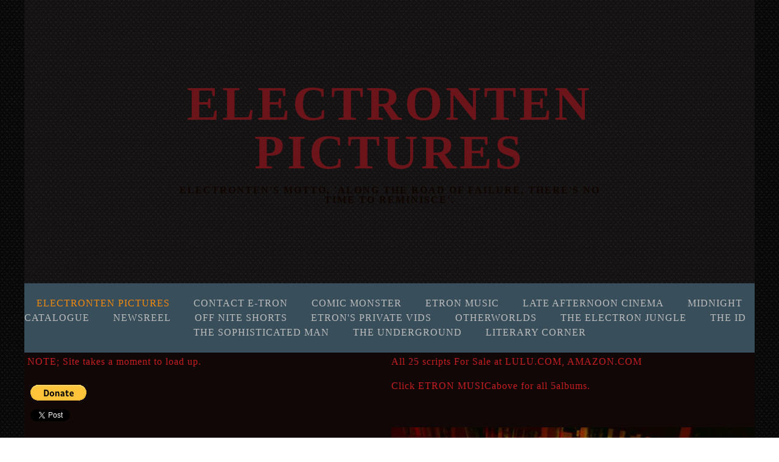

--- FILE ---
content_type: text/html; charset=utf-8
request_url: https://electronten.com/
body_size: 53651
content:
<!DOCTYPE html>
<!--[if lt IE 7]>      <html class="no-js lt-ie9 lt-ie8 lt-ie7"> <![endif]-->
<!--[if IE 7]>         <html class="no-js lt-ie9 lt-ie8"> <![endif]-->
<!--[if IE 8]>         <html class="no-js lt-ie9"> <![endif]-->
<!--[if gt IE 8]><!--> <html class="no-js"> <!--<![endif]-->
    <head>
        <meta name="viewport" content="width=device-width, initial-scale=1.0">

        <!-- normalize and html5 boilerplate resets -->
        <link rel="stylesheet" href="templates/SuperFlat_v2/resources/css/reset.css">
        <link rel="stylesheet" href="templates/SuperFlat_v2/resources/css/less.build.css">

        <!--[if lte IE 9]>
        <script src="templates/SuperFlat_v2/resources/js/html5shiv.js"></script>
        <script src="templates/SuperFlat_v2/resources/js/html5shiv-printshiv.js"></script>
        <![endif]-->

          <meta name="google-site-verification" content="UCTJbrF62brFt4k1ZKpLpECQ" />
<meta http-equiv="content-type" content="text/html; charset=utf-8" />


<title>ElectronTen</title>



<meta name="description" content="A literary/video everything site." />
<meta name="keywords" content="ET videos/literary projects." />


  


  <style type="text/css" id="styleCSS">
    /*
    Some Style Themes enhanced with background textures provided by http://subtlepatterns.com/
*/

body {
    
    background-image: url(classes/commons/resources/images/backgrounds/rebel.png?1001144);
    background-repeat: repeat;
    background-attachment: fixed;
    background-position: top left;
    background-size: auto;
}

/* IOS devices 'bgd-att: fixed' solution */
@media only screen and (max-device-width: 1366px) {
    .bgd-attachment-fixed {
        background-image: none;
    }
    .bgd-attachment-fixed:after {
        content: '';
        position: fixed;
        top: 0;
        left: 0;
        right: 0;
        width: 100%;
        height: 100%;
        background-image: url(classes/commons/resources/images/backgrounds/rebel.png?1001144);
        background-repeat: repeat;
        background-position: top left;
        background-size: auto;
        z-index: -2;
    }
}

.Text_2_Default,
.yola_inner_heading_wrap {
  word-wrap: break-word;
}

.yola_bg_overlay{
    display:table;
    table-layout: fixed;
    min-height: 100vh;
    min-width: 100%;
    width:100%;
    height:100%;
}
.yola_outer_content_wrapper {
    
    padding-right: 0rem;
    padding-bottom: 1.9rem;
    padding-left: 0rem;
}
.yola_inner_bg_overlay {
    display: table-cell;
    width:100%;
    min-height: 100vh;
    
    vertical-align: top;
}

.yola_banner_wrap {
    text-align: center;
    margin: 0 auto;
}

.yola_outer_heading_wrap {
    text-align: center;
    margin: 0 auto;
    display: table;
    width:100%;
    text-align: center;
    background-attachment: scroll;
    
    max-width: 1200px;
    background-position: center center;
    background-size: cover;
    background-repeat: no-repeat;
    background-image: url(//assets.yolacdn.net/template_assets/danube/resources/banner_infinity.jpg);
}

.yola_inner_heading_wrap {
    display: table-cell;
    vertical-align: middle;
    margin: 0 auto;
    text-align: center;
    	background-color: #3b3131;
	zoom: 1; /* hasLayout */
	background: transparent\9;
	filter:  progid:DXImageTransform.Microsoft.gradient(startColorstr='#403b3131', endColorstr='#403b3131'); /* IE 6 & 7 */
	-ms-filter: "progid:DXImageTransform.Microsoft.gradient(startColorstr='#403b3131', endColorstr='#403b3131')"; /* IE 8+ */
	background-color: rgba(59,49,49,0.25);
}

.yola_innermost_heading_wrap {
    margin: 0 auto;
    
    padding-top:8.1rem;
    padding-right:9.4rem;
    padding-bottom:8.1rem;
    padding-left:9.4rem;
}

.yola_banner_wrap nav {
    margin: 0 auto;
    max-width: 1200px;
    padding-top:1.3rem;
    
    padding-bottom:1.3rem;
    
    	background-color: #384e5b;

}

.yola_inner_nav_wrap {
    margin: 0 auto;
    
}

.yola_banner_wrap nav ul.sys_navigation {
    text-align: center;
}

.yola_banner_wrap h1 {
    text-align: center;
    margin:0;
}

.yola_site_tagline {
    margin:0;
    font-family: 'Aguafina Script';
    
    font-size: 1rem;
    color: #0f0601;
    text-decoration: none;
    letter-spacing: 2px;
    line-height: 1em;
    text-transform: uppercase;
    
}

.yola_site_tagline span {
    display: inline-block;
    margin: 15px 0 0 0;
    
    padding-right:6.2rem;
    
    padding-left:6.2rem;
    
}

ul.sys_navigation {
    margin: 0;
    padding: 0;
    text-align: center;
}

ul.sys_navigation li {
    display: inline;
    list-style-type: none;
    margin:0 35px 0 0;
}

.yola_inner_nav_wrap ul.sys_navigation li:last-child {
    margin:0;
}

.yola_content_wrap {
    margin:0 auto;
    max-width: 1200px;
    	background-color: #120707;

}

.yola_content_column {
	margin:0 auto;
    min-height:200px;
    
}

.yola_inner_content_column {
    padding-top:0.2rem;
    padding-right:0rem;
    padding-bottom:0rem;
    padding-left:0rem;
}

.yola_inner_footer_wrap {
    padding: 0 20px;
}

div[id*='sys_region_'] {
    padding-left: 0 ! important;
    padding-right: 0 ! important;
}

.yola_site_logo {
    
}

#sys_heading.yola_hide_logo img {
    display:none;
}
#sys_heading.yola_hide_logo span {
    display:inline;
}

#sys_heading.yola_show_logo img {
    display:inline;
    max-width: 100%;
    height: auto;
}
a#sys_heading.yola_show_logo {
    font-size:14px;
}
#sys_heading.yola_show_logo span {
    display:none;
}

.yola_footer_wrap {
    margin:0 auto;
    max-width: 1200px;
}

.yola_footer_column {
    margin:0 auto;
    
    display: none;
}

footer {
    padding-top: 1.3rem;
    padding-right: 3.8rem;
    padding-bottom: 1.3rem;
    padding-left: 3.8rem;
    font-family: 'Cardo';
    font-size: 0.8rem;
    color: #ffffff;
    line-height: 1.5em;
    letter-spacing: 2px;
    text-transform: none;
    	background-color: #222222;
	zoom: 1; /* hasLayout */
	background: transparent\9;
	filter:  progid:DXImageTransform.Microsoft.gradient(startColorstr='#cc222222', endColorstr='#cc222222'); /* IE 6 & 7 */
	-ms-filter: "progid:DXImageTransform.Microsoft.gradient(startColorstr='#cc222222', endColorstr='#cc222222')"; /* IE 8+ */
	background-color: rgba(34,34,34,0.80);
}

span.yola_footer_socialbuttons{
    display:inline-block;
    line-height:0;
    margin:0;
    padding:0;
    display:inline-block;
    position:static;
    float:left;
    width:146px;
    height:20px;
    display: block;
}

.sys_yola_form .submit,
.sys_yola_form input.text,
.sys_yola_form input.email,
.sys_yola_form input.tel,
.sys_yola_form input.url,
.sys_yola_form textarea {
    font-family: 'Aladin';
    font-size: 1rem;
    line-height: 1.5em;
    letter-spacing: 1px;
    text-transform: none;
}

div.sys_yola_form {
    padding:0 !important;
}

div.sys_yola_form form{
    margin:0 !important;
    padding:0 !important;
}

.sys_layout h2, .sys_txt h2, .sys_layout h3, .sys_txt h3, .sys_layout h4, .sys_txt h4, .sys_layout h5, .sys_txt h5, .sys_layout h6, .sys_txt h6, .sys_layout p, .sys_txt p {
    margin-top:0;
}


div[id*='sys_region_'] {
    padding:0 !important;
}

blockquote {
    margin-top: 10px;
    margin-bottom: 10px;
    margin-left: 50px;
    padding-left: 15px;
    border-left: 3px solid #c71e1e;;
    
    
    color: #4d0000;
    
    
    
    
    font-style: italic;
}

.mob_menu {
  display: none;
}

.new-text-widget img, .old_text_widget img {
  max-width: 100%;
}

/* A rendered screen width > 736px excludes event the largest of mobile
 * phones such as the iPhone 6+ in landscape mode. Everything smaller than
 * these devices will have the following styles applied.
 */
@media only screen and (max-width: 736px) {
  html {
    font-size: 80%;
  }

  #sys_heading {
    word-wrap: break-word;
    word-break: break-word;
  }

  .small_device_hide {
    opacity: 0;
  }

  .yola_bg_overlay, .yola_inner_bg_overlay {
     display: block;
  }

  /* Zero out padding of the heading wrapper */
  .yola_inner_heading_wrap.top .yola_innermost_heading_wrap,
  .yola_inner_heading_wrap.bottom .yola_innermost_heading_wrap,
  .yola_inner_heading_wrap.left .yola_innermost_heading_wrap,
  .yola_inner_heading_wrap.right .yola_innermost_heading_wrap {
      padding-left: 0;
      padding-right: 0;
  }

  /* Make all image widgets center aligned */
 .Image_Default img {
      display: block;
      margin: 0 auto;
  }

  /* Center button widgets in column dividers */
  .column_divider .sys_button {
      text-align: center;
  }

  /* Make column dividers snap to one over another */
  .yola_inner_heading_wrap.left #yola_heading_block, .yola_inner_heading_wrap.right #yola_heading_block {
      float: none;
  }

  #sys_heading {
      word-wrap: break-word;
      word-break: break-word;
  }

  body .column_divider .left, body .column_divider .right {
      width: 100%;
      padding-left: 0;
      padding-right: 0;
  }

  .mob_menu a:visited {
      color: #fff;
  }

  .mob_menu {
      display: block;
      background-color: #fff;
      z-index: 1;
      
      background: rgba(59,49,49,0.25);
      background: rgba(56,78,91,1.00);
  }

  .mob_menu.menu_open {
      position: absolute;
      min-height: 100%;
      
      margin: 0;
      top: 0;
      left: 0;
      right: 0;
  }

  .mob_menu.menu_open ~ header {
    display: none;
  }

  .yola_outer_content_wrapper {
      display: block;
      padding-top: 0;
  }

  .mob_menu_overlay {
      display: none;
  }

  .menu_open .mob_menu_overlay  {
      display: block;
  }

  .mob_menu_toggle {
      display: block;
      padding-top: 5%;
      padding-bottom: 6%;
      text-align: center;
      color: #666;
      cursor: pointer;
  }
  .mob_submenu_toggle {
      list-style: none;
      text-align: center;
      padding: 0;
      margin: 0;
  }
  #sys_heading span {
      font-size: 35px;
  }
  .sys_navigation {
      display: none;
  }

  .mobile_ham {
      stroke: #bdbdbd;
  }

  .mobile_quit {
      display: none;
  }

  .menu_open .mobile_ham {
      display: none;
  }

  .menu_open .mobile_quit {
      display: inline;
      stroke: #bdbdbd;
  }

  .mob_menu_list {
      font-family: 'Concert One';
      font-weight: lighter;
      margin: 0;
      font-size: 2.2em;
      line-height: 2;
      letter-spacing: 0.1em;
      list-style: none;
      text-align: center;
      padding: 0;
      -webkit-animation-duration: .2s;
      -webkit-animation-fill-mode: both;
      -webkit-animation-name: fadeInUp;
      -moz-animation-duration: .2s;
      -moz-animation-fill-mode: both;
      -moz-animation-name: fadeInUp;
      -o-animation-duration: .2s;
      -o-animation-fill-mode: both;
      -o-animation-name: fadeInUp;
      animation-duration: .2s;
      animation-fill-mode: both;
      animation-name: fadeInUp;
  }

  .mob_menu_overlay .mob_menu_list a {
      color: #bdbdbd;
  }

  .mob_more_toggle {
      cursor: pointer;
      background: none;
      border: none;
      outline: none;
      padding: 8px;
      margin-bottom: -2.5%;
      margin-left: 0.5%;
      stroke: #bdbdbd;
  }

  .up_arrow {
      display: none;
  }

  .sub_menu_open svg .down_arrow {
      display: none;
  }

  .sub_menu_open .up_arrow {
      display: inline;
  }

  .mob_menu_overlay .mob_menu_list .selected a {
      color: #f78a0d;
  }

  .sub_menu_open a {
      color: #f78a0d;
  }

  .mob_menu_list .sub_menu_open a {
      color: #f78a0d;
  }

  .sub_menu_open .mob_more_toggle {
      stroke: #f78a0d;
  }

  .mob_submenu_list {
      font-family: 'Concert One';
      font-weight: lighter;
      list-style: none;
      text-align: center;
      padding: 0 0 5% 0;
      margin: 0;
      line-height: 1.6;
      display: none;
      -webkit-animation-duration: .2s;
      -webkit-animation-fill-mode: both;
      -webkit-animation-name: fadeInUp;
      -moz-animation-duration: .2s;
      -moz-animation-fill-mode: both;
      -moz-animation-name: fadeInUp;
      -o-animation-duration: .2s;
      -o-animation-fill-mode: both;
      -o-animation-name: fadeInUp;
      animation-duration: .2s;
      animation-fill-mode: both
      animation-name: fadeInUp;
  }

  .sub_menu_open .mob_submenu_list{
      display: block;
  }

  .mob_submenu_items {
      font-size: 0.75em;
  }
  .mob_menu_list .mob_nav_selected {
      color: #f78a0d;
  }

  .menu_open ~ .yola_outer_content_wrapper {
      display: none;
  }

  .new-text-widget img, .old_text_widget img {
    height: auto;
  }

  @-webkit-keyframes fadeInUp {
    0% {
      opacity: 0;
      -webkit-transform: translate3d(0, 100%, 0);
      transform: translate3d(0, 100%, 0);
    }
    100% {
      opacity: 1;
      -webkit-transform: none;
      transform: none;
    }
  }

  @-moz-keyframes fadeInUp {
    0% {
      opacity: 0;
      -moz-transform: translate3d(0, 100%, 0);
      transform: translate3d(0, 100%, 0);
    }
    100% {
      opacity: 1;
      -moz-transform: none;
      transform: none;
    }
  }

  @-o-keyframes fadeInUp {
    0% {
      opacity: 0;
      -o-transform: translate3d(0, 100%, 0);
      transform: translate3d(0, 100%, 0);
    }
    100% {
      opacity: 1;
      -o-transform: none;
      transform: none;
    }
  }

  @keyframes fadeInUp {
    0% {
      opacity: 0;
      transform: translate3d(0, 100%, 0);
    }
    100% {
      opacity: 1;
      transform: none;
    }
  }

}
  </style>


<script src="//ajax.googleapis.com/ajax/libs/webfont/1.4.2/webfont.js" type="text/javascript"></script>

      <style type="text/css">
      @import url("//fonts.sitebuilderhost.net/css?family=Allan%3Aregular|Concert+One%3Aregular|Aladin%3Aregular|Cardo%3Aregular|Aguafina+Script%3Aregular&subset=latin,latin-ext");
    </style>
  
  <style type="text/css" id="styleOverrides">
    /* ======================
*
*  Site Style Settings
*
=========================*/
/* Paragraph text (p) */

.content p, #content p, .HTML_Default p, .Text_Default p, .sys_txt p, .sys_txt a, .sys_layout p, .sys_txt, .sys_layout  {
    font-family: 'Aladin';
    
    font-size: 1rem;
    color: #c71e1e;
    line-height: 1.5em;
    letter-spacing: 1px;
    text-transform: none;
}

/* Navigation */
.sys_navigation a, .ys_menu_2, div#menu ul, div#menu ul li a, ul.sys_navigation li a, div.sys_navigation ul li.selected a, div.sys_navigation ul li a, #navigation li a, div.ys_menu ul a:link, div.ys_menu ul a:visited, div.ys_nav ul li a, #sys_banner ul li a {
    font-family: 'Concert One';
    
    font-size: 1rem;
    color: #bdbdbd;
    text-decoration: none;
    letter-spacing: 1px;
    line-height: 1.5em;
    text-transform: uppercase;
}


/* Navigation:selected */
div.sys_navigation ul li.selected a, div#menu ul li.selected a, #navigation li.selected a, div.ys_menu ul li.selected a:link, div.ys_menu ul li.selected a:visited, div.ys_nav ul li.selected a, #sys_banner ul li.selected a {
    color: #f78a0d;
}

/* Navigation:hover */
div.sys_navigation ul li a:hover, div#menu ul li a:hover, #navigation li a:hover, div.ys_menu ul a:hover, div.ys_nav ul li a:hover, div.ys_menu ul li a:hover, #sys_banner ul li a:hover {
    color: #FF6760;
}

/* Site Title */
#sys_heading, a#sys_heading, #sys_banner h1 a, #header h1 a, div#heading h1 a {
    font-family: 'Aguafina Script';
    
    font-size: 5rem;
    color: #6b141a;
    text-decoration: none;
    letter-spacing: 5px;
    line-height: 1em;
    text-transform: none;
}

/* Hyperlinks (a, a:hover, a:visited) */
a, .sys_txt a:link, .sys_layout a:link {color: #FF6760;}
a, .sys_txt a:link, .sys_layout a:link {text-decoration: none;}
a:visited, .sys_txt a:visited, .sys_layout a:visited {color: #FF6760;}
a:hover, .sys_txt a:hover, .sys_layout a:hover {color: #4d4d4d;}
a:hover, .sys_txt a:hover, .sys_layout a:hover {text-decoration: underline;}

/* Headings (h2, h3, h4, h5, h6) */
.sys_layout h2, .sys_txt h2 {
    font-family: 'Aladin';
    
    font-size: 2.5rem;
    color: #217eb8;
    text-decoration: none;
    letter-spacing: 0px;
    line-height: 1.5em;
    text-transform: none;
}

.sys_layout h2 a, .sys_layout h2 a:link, .sys_layout h2 a:hover, .sys_layout h2 a:visited {
    font-family: 'Aladin';
    
    font-size: 2.5rem;
    color: #217eb8;
    letter-spacing: 0px;
    line-height: 1.5em;
    text-transform: none;
}

.sys_layout h3, .sys_txt h3 {
    font-family: 'Allan';
    
    font-size: 2rem;
    color: #4d4d4d;
    text-decoration: none;
    letter-spacing: 2px;
    line-height: 1.2em;
    text-transform: none;
}

.sys_layout h3 a, .sys_layout h3 a:link, .sys_layout h3 a:hover, .sys_layout h3 a:visited {
    font-family: 'Allan';
    
    font-size: 2rem;
    color: #4d4d4d;
    letter-spacing: 2px;
    line-height: 1.2em;
    text-transform: none;
}

.sys_layout h4, .sys_txt h4 {
    font-family: 'Allan';
    
    font-size: 1.3rem;
    color: #1da2ab;
    text-decoration: none;
    letter-spacing: 1px;
    line-height: 1em;
    text-transform: none;
}

.sys_layout h4 a, .sys_layout h4 a:link, .sys_layout h4 a:hover, .sys_layout h4 a:visited {
    font-family: 'Allan';
    
    font-size: 1.3rem;
    color: #1da2ab;
    letter-spacing: 1px;
    line-height: 1em;
    text-transform: none;
}

.sys_layout h5, .sys_txt h5 {
    font-family: 'Allan';
    
    font-size: 1.7rem;
    color: #ffffff;
    text-decoration: none;
    letter-spacing: 2px;
    line-height: 1.3em;
    text-transform: none;
}

.sys_layout h5 a, .sys_layout h5 a:link, .sys_layout h5 a:hover, .sys_layout h5 a:visited {
    font-family: 'Allan';
    
    font-size: 1.7rem;
    color: #ffffff;
    letter-spacing: 2px;
    line-height: 1.3em;
    text-transform: none;
}

.sys_layout h6, .sys_txt h6 {
    font-family: 'Allan';
    
    font-size: 0.8rem;
    color: #ffffff;
    text-decoration: none;
    letter-spacing: 0px;
    line-height: 0em;
    text-transform: none;
}

.sys_layout h6 a, .sys_layout h6 a:link, .sys_layout h6 a:hover, .sys_layout h6 a:visited {
    font-family: 'Allan';
    
    font-size: 0.8rem;
    color: #ffffff;
    letter-spacing: 0px;
    line-height: 0em;
    text-transform: none;
}

/*button widget*/
.sys_layout .sys_button a, .sys_layout .sys_button a:link, .sys_layout .sys_button a:visited {
    display:inline-block;
    text-decoration: none;
}
.sys_layout .sys_button a:link, .sys_layout .sys_button a:visited {
    cursor:pointer;
}
.sys_layout .sys_button a {
    cursor:default;
}

.sys_layout .sys_button.square a, .sys_layout .sys_button.square a:link {
    border-radius:0px;
}
.sys_layout .sys_button.rounded a, .sys_layout .sys_button.rounded a:link {
    border-radius:3px;
}
.sys_layout .sys_button.pill a, .sys_layout .sys_button.pill a:link {
    border-radius:90px;
}

/*button sizes*/
.sys_layout .sys_button.small a, .sys_layout .sys_button.small a:link, .sys_layout .sys_button.small a:visited {font-family: 'Cardo';font-size: 0.7rem;text-transform: uppercase;padding-top:0.6rem;padding-bottom:0.6rem;padding-left:1.5rem;padding-right:1.5rem;}
.sys_layout .sys_button.medium a, .sys_layout .sys_button.medium a:link, .sys_layout .sys_button.medium a:visited {font-family: 'Cardo';font-size: 0.9rem;padding-top:0.9rem;padding-bottom:0.9rem;padding-left:2.3rem;padding-right:2.3rem;}
.sys_layout .sys_button.large a, .sys_layout .sys_button.large a:link, .sys_layout .sys_button.large a:visited {font-family: 'Cardo';font-size: 1.3rem;padding-top:1.3rem;padding-bottom:1.3rem;padding-left:3.1rem;padding-right:3.1rem;}

/*button styles:small*/
.sys_layout .sys_button.small.outline a, .sys_layout .sys_button.small.outline a:link {
    border-color:#FF6760;
    color: #FF6760;
    border-style: solid;
    border-width: 2px;
}
.sys_layout .sys_button.small.outline a:visited {
    color: #FF6760;
}
.sys_layout .sys_button.small.solid a, .sys_layout .sys_button.small.solid a:link {
    	background-color: #FF6760;

    color: #ffffff;
    border-color:#FF6760;
    border-style: solid;
    border-width: 2px;
}
.sys_layout .sys_button.small.solid a:visited {
    color: #ffffff;
}
.sys_layout .sys_button.small.outline a:hover {
    background-color: #FF6760;
    color: #ffffff;
    text-decoration: none;
}

/*button styles:medium*/
.sys_layout .sys_button.medium.outline a, .sys_layout .sys_button.medium.outline a:link {
    border-color:#FF6760;
    color: #FF6760;
    border-style: solid;
    border-width: 2px;
}
.sys_layout .sys_button.medium.outline a:visited {
    color: #FF6760;
}
.sys_layout .sys_button.medium.solid a, .sys_layout .sys_button.medium.solid a:link {
    	background-color: #FF6760;

    color: #ffffff;
    border-color:#FF6760;
    border-style: solid;
    border-width: 2px;
}
.sys_layout .sys_button.medium.solid a:visited {
    color: #ffffff;
}
.sys_layout .sys_button.medium.outline a:hover {
    background-color: #FF6760;
    color: #ffffff;
    text-decoration: none;
}
/*button styles:large*/
.sys_layout .sys_button.large.outline a, .sys_layout .sys_button.large.outline a:link {
    border-color:#FF6760;
    color: #FF6760;
    border-style: solid;
    border-width: 2px;
}
.sys_layout .sys_button.large.outline a:visited {
    color: #FF6760;
}
.sys_layout .sys_button.large.solid a, .sys_layout .sys_button.large.solid a:link {
    	background-color: #FF6760;

    color: #ffffff;
    border-color:#FF6760;
    border-style: solid;
    border-width: 2px;
}
.sys_layout .sys_button.large.solid a:visited {
    color: #ffffff;
}
.sys_layout .sys_button.large.outline a:hover {
    background-color: #FF6760;
    color: #ffffff;
    text-decoration: none;
}

.sys_layout .sys_button.solid a:hover {
    text-decoration: none;
    opacity: .8;
}  </style>

  



<script type="text/javascript" src="//ajax.googleapis.com/ajax/libs/jquery/1.11.1/jquery.min.js"></script>
<script type="text/javascript">window.jQuery || document.write('<script src="/components/bower_components/jquery/dist/jquery.js"><\/script>')</script>
<link rel="stylesheet" type="text/css" href="classes/commons/resources/flyoutmenu/flyoutmenu.css?1001144" />
<script type="text/javascript" src="classes/commons/resources/flyoutmenu/flyoutmenu.js?1001144"></script>
<link rel="stylesheet" type="text/css" href="classes/commons/resources/global/global.css?1001144" />


<script type="text/javascript">
  var swRegisterManager = {
    goals: [],
    add: function(swGoalRegister) {
      this.goals.push(swGoalRegister);
    },
    registerGoals: function() {
      while(this.goals.length) {
        this.goals.shift().call();
      }
    }
  };

  window.swPostRegister = swRegisterManager.registerGoals.bind(swRegisterManager);
</script>

  
  
  <link rel="stylesheet" type="text/css" href="classes/components/Image/layouts/Default/Default.css?1001144" />
  
  
  
  
  
  
  
  
  
  
  
  
  
  
  
  
  
  
  
  
  

    </head>
    <body id="sys_background" lang="en" class="bgd-attachment-fixed">
        
        <div class="yola_bg_overlay">
            <div class="yola_inner_bg_overlay">
              <div class="yola_outer_content_wrapper">
                                        <nav class="mob_menu">
                      <div class="mob_menu_toggle"><!--Mobile Nav Toggle-->
                          <svg class="mobile_ham" width="40" height="25">
                            <line x1="0" y1="3" x2="40" y2="3" stroke-width="2"/>
                            <line x1="0" y1="13" x2="40" y2="13" stroke-width="2"/>
                            <line x1="0" y1="23" x2="40" y2="23" stroke-width="2"/>
                          </svg>
                          <svg class="mobile_quit" width="26" height="50">
                              <line x1="0" y1="1" x2="26" y2="25" stroke-width="2"/>
                              <line x1="0" y1="25" x2="26" y2="1" stroke-width="2"/>
                          </svg>
                      </div>
                      <div class="mob_menu_overlay"> <!--Mobile Nav Overlay-->
                          <ul class="mob_menu_list">
      <li class="selected">
      <a href="./" title="Home">ELECTRONTEN PICTURES</a>
          </li>
      <li class="">
      <a href="electronten.php" title="ELECTRONTEN">CONTACT E-TRON</a>
          </li>
      <li class="">
      <a href="Comic-Monster.php" title="Comic Monster">Comic Monster</a>
          </li>
      <li class="">
      <a href="Etron-Music.php" title="Etron Music">Etron Music</a>
          </li>
      <li class="">
      <a href="Late-Afternoon-Cinema.php" title="Late Afternoon Cinema">Late Afternoon Cinema</a>
          </li>
      <li class="">
      <a href="Midnight-Catalogue.php" title="Midnight Catalogue">Midnight Catalogue</a>
          </li>
      <li class="">
      <a href="Newsreel.php" title="Newsreel">Newsreel</a>
          </li>
      <li class="">
      <a href="Off-Nite-Shorts.php" title="Off Nite Shorts">Off Nite Shorts</a>
          </li>
      <li class="">
      <a href="Offbeat-Videos.php" title="Etron&#039;s Personal Vids">Etron&#039;s Private Vids</a>
          </li>
      <li class="">
      <a href="Otherworlds.php" title="Otherworlds">Otherworlds</a>
          </li>
      <li class="">
      <a href="The-Electron-Jungle.php" title="The Electron Jungle">The Electron Jungle</a>
          </li>
      <li class="">
      <a href="The-Id.php" title="The Id">The Id</a>
          </li>
      <li class="">
      <a href="The-Sophisticated-Man.php" title="The Sophisticated Man">The Sophisticated Man</a>
          </li>
      <li class="">
      <a href="The-Underground.php" title="The Underground">The Underground</a>
          </li>
      <li class="">
      <a href="name-2.php" title="NAME 2">Literary Corner</a>
          </li>
  </ul>
                      </div>
                    </nav>
                    
                    <header role="banner">
                                                <div class="yola_banner_wrap">
                            <div id="sys_banner" class="yola_outer_heading_wrap">
                                <div class="yola_inner_heading_wrap">
                                    <div class="yola_innermost_heading_wrap">
                                        <h1>
                                            <a id="sys_heading" class="yola_hide_logo" href="./">
                                                <img class="yola_site_logo" src="" alt="ELECTRONTEN PICTURES" >
                                                <span>ELECTRONTEN PICTURES</span>
                                            </a>
                                        </h1>
                                        <h2 class="yola_site_tagline" style="display:block"><span>ELECTRONTEN'S motto, 'Along the road of failure, there's No Time To Reminisce'.</span></h2>
                                    </div>
                                </div>
                            </div>
                            <nav role="navigation" class="small_device_hide">
                                <div class="yola_inner_nav_wrap">
                                    <div class='sys_navigation'>
                                        <ul class="sys_navigation">
                    <li id="ys_menu_0"class="selected">
                    <a href="./" title="Home">ELECTRONTEN PICTURES</a>
        </li>
                    <li id="ys_menu_1">
                    <a href="electronten.php" title="ELECTRONTEN">CONTACT E-TRON</a>
        </li>
                    <li id="ys_menu_2">
                    <a href="Comic-Monster.php" title="Comic Monster">Comic Monster</a>
        </li>
                    <li id="ys_menu_3">
                    <a href="Etron-Music.php" title="Etron Music">Etron Music</a>
        </li>
                    <li id="ys_menu_4">
                    <a href="Late-Afternoon-Cinema.php" title="Late Afternoon Cinema">Late Afternoon Cinema</a>
        </li>
                    <li id="ys_menu_5">
                    <a href="Midnight-Catalogue.php" title="Midnight Catalogue">Midnight Catalogue</a>
        </li>
                    <li id="ys_menu_6">
                    <a href="Newsreel.php" title="Newsreel">Newsreel</a>
        </li>
                    <li id="ys_menu_7">
                    <a href="Off-Nite-Shorts.php" title="Off Nite Shorts">Off Nite Shorts</a>
        </li>
                    <li id="ys_menu_8">
                    <a href="Offbeat-Videos.php" title="Etron&#039;s Personal Vids">Etron&#039;s Private Vids</a>
        </li>
                    <li id="ys_menu_9">
                    <a href="Otherworlds.php" title="Otherworlds">Otherworlds</a>
        </li>
                    <li id="ys_menu_10">
                    <a href="The-Electron-Jungle.php" title="The Electron Jungle">The Electron Jungle</a>
        </li>
                    <li id="ys_menu_11">
                    <a href="The-Id.php" title="The Id">The Id</a>
        </li>
                    <li id="ys_menu_12">
                    <a href="The-Sophisticated-Man.php" title="The Sophisticated Man">The Sophisticated Man</a>
        </li>
                    <li id="ys_menu_13">
                    <a href="The-Underground.php" title="The Underground">The Underground</a>
        </li>
                    <li id="ys_menu_14">
                    <a href="name-2.php" title="NAME 2">Literary Corner</a>
        </li>
    </ul>
                                                                           
<script>
/* jshint ignore:start */
$(document).ready(function() {
    flyoutMenu.initFlyoutMenu(
        [{"name":"ELECTRONTEN PICTURES","title":"Home","href":".\/","children":[]},{"name":"CONTACT E-TRON","title":"ELECTRONTEN","href":"electronten.php","children":[]},{"name":"Comic Monster","title":"Comic Monster","href":"Comic-Monster.php","children":[]},{"name":"Etron Music","title":"Etron Music","href":"Etron-Music.php","children":[]},{"name":"Late Afternoon Cinema","title":"Late Afternoon Cinema","href":"Late-Afternoon-Cinema.php","children":[]},{"name":"Midnight Catalogue","title":"Midnight Catalogue","href":"Midnight-Catalogue.php","children":[]},{"name":"Newsreel","title":"Newsreel","href":"Newsreel.php","children":[]},{"name":"Off Nite Shorts","title":"Off Nite Shorts","href":"Off-Nite-Shorts.php","children":[]},{"name":"Etron&#039;s Private Vids","title":"Etron&#039;s Personal Vids","href":"Offbeat-Videos.php","children":[]},{"name":"Otherworlds","title":"Otherworlds","href":"Otherworlds.php","children":[]},{"name":"The Electron Jungle","title":"The Electron Jungle","href":"The-Electron-Jungle.php","children":[]},{"name":"The Id","title":"The Id","href":"The-Id.php","children":[]},{"name":"The Sophisticated Man","title":"The Sophisticated Man","href":"The-Sophisticated-Man.php","children":[]},{"name":"The Underground","title":"The Underground","href":"The-Underground.php","children":[]},{"name":"Literary Corner","title":"NAME 2","href":"name-2.php","children":[]}]
    , 'flyover');
});
/* jshint ignore:end */
</script>

                                    </div>
                                    <div style="clear:both;"></div>
                                </div>
                            </nav>
                        </div>
                        
                    </header>

                    <main class="yola_content_wrap" role="main">
                        <div class="yola_content_column">
                            <div class="yola_inner_content_column clearFix">
                                <style media="screen">
  .layout_2-over-1 {
    width: 100%;
    padding: 0;
    margin: 0;
    border-collapse: separate;
    -moz-box-sizing: border-box;
    -webkit-box-sizing: border-box;
    box-sizing: border-box;
  }

  .layout_2-over-1:after {
    content: "";
    display: table;
    clear: both;
  }

  .zone_bottom, .zone_left, .zone_right {
    margin: 0;
    vertical-align: top;
    line-height: normal;
    min-width: 100px;
    float: left;
    -moz-box-sizing: border-box;
    -webkit-box-sizing: border-box;
    box-sizing: border-box;
  }

  .zone_bottom {
    padding-top: 5px;
    width: 100%;
  }

  .zone_left {
    padding-right: 2.5px;
    width: 50%;
  }

  .zone_right {
    padding-left: 2.5px;
    width: 50%;
  }

  @media only screen and (max-width: 736px) {
    .zone_left, .zone_right {
      width: 100%;
      padding: 2.5px 0;
    }

    .zone_bottom {
      padding-top: 2.5px;
    }
  }
</style>

<div class="layout_2-over-1 sys_layout">
    <div class="zone_left">
        <div id="sys_region_2" ><div id="Id6148cc905de4ad8b040094fb3f8d456" style="display:block;clear: both;" class="Text_2_Default"><style type="text/css">
    div.sys_text_widget img.float-left{float:left;margin:10px 15px 10px 0;}
    div.sys_text_widget img.float-right{position:relative;margin:10px 0 10px 15px;}
    div.sys_text_widget img{margin:4px;}
    div.sys_text_widget {
        overflow: hidden;
        margin: 0;
        padding: 0;
        color: ;
        font: ;
        background-color: ;
    }
</style>

<div id="Id6148cc905de4ad8b040094fb3f8d456_sys_txt" systemElement="true" class="sys_txt sys_text_widget new-text-widget"><p>&nbsp;NOTE; Site takes a moment to load up.</p></div></div><div id="Ia239669d69d04ba2b04327128e1ed408" style="display:block;clear: both;text-align:left;margin:10px 10px 10px 10px;" class="PayPalDonation_Default"><form name="_xclick" target="_blank" action="https://www.paypal.com/cgi-bin/webscr" method="post">
    <input type="hidden" name="cmd" value="_xclick" />
    <input type="hidden" name="business" value="ElectronTen@outlook.com" />
    <input type="hidden" name="item_name" value="" />
    <input type="hidden" name="currency_code" value="USD" />
    <input type="hidden" name="amount" value="" />
    <input type="image" style="border: 0px; width: 92px; height:26px" src="https://www.paypal.com/en_US/i/btn/btn_donate_LG.gif" border="0" name="submit" alt="Donate" />
    <input type="hidden" name="bn" value="Yola_eCommerce_WPS_US" />
</form></div><div id="I871ae2e56e4e4cb7886ffaa8283403b7" style="display:block;clear: both;text-align:left;margin:10px 10px 10px 10px;" class="Social_TwitterTweet_Default">
    <script type="text/javascript" src="//platform.twitter.com/widgets.js"></script>
    <a href="https://twitter.com/share" class="twitter-share-button" data-lang="" data-count="horizontal">Tweet</a>

</div><div id="I8b4f9b546b6d4131b19938a1af0c4ca2" style="display:block;clear: both;text-align:left;margin:10px 10px 10px 10px;" class="Social_GooglePlus_Default">
    <script type="text/javascript" src="//apis.google.com/js/plusone.js">
      {lang: ''}
    </script>

    <g:plusone></g:plusone>

    <script type="text/javascript">gapi.plusone.go();</script>

</div><div id="Iddd6f558325f470681ca1d6c6dccafcc" style="display:block;clear: both;text-align:left;margin:10px 10px 10px 10px;" class="Social_FacebookLike_Default"><iframe src="//www.facebook.com/plugins/like.php?href=https%3A%2F%2Felectronten.com%2F&amp;send=false&amp;layout=button_count&amp;width=90&amp;show_faces=true&amp;action=like&amp;colorscheme=light&amp;font=arial&amp;height=30&amp;locale=en_US" scrolling="no" frameborder="0" style="border:none; overflow:hidden; width:90px; height:30px;" allowTransparency="true"></iframe></div><div id="Ibbe93a6ba22747b28084cc825031de5e" style="display:block;clear: both;" class="Text_2_Default"><style type="text/css">
    div.sys_text_widget img.float-left{float:left;margin:10px 15px 10px 0;}
    div.sys_text_widget img.float-right{position:relative;margin:10px 0 10px 15px;}
    div.sys_text_widget img{margin:4px;}
    div.sys_text_widget {
        overflow: hidden;
        margin: 0;
        padding: 0;
        color: ;
        font: ;
        background-color: ;
    }
</style>

<div id="Ibbe93a6ba22747b28084cc825031de5e_sys_txt" systemElement="true" class="sys_txt sys_text_widget new-text-widget"><p>------------------------------------------------------------------------------------------------------------------------------------------</p></div></div><div id="Ie2fbcbb418684fe8b21ac6522c45b9cb" style="display:block;clear: both;" class="Text_2_Default"><style type="text/css">
    div.sys_text_widget img.float-left{float:left;margin:10px 15px 10px 0;}
    div.sys_text_widget img.float-right{position:relative;margin:10px 0 10px 15px;}
    div.sys_text_widget img{margin:4px;}
    div.sys_text_widget {
        overflow: hidden;
        margin: 0;
        padding: 0;
        color: ;
        font: ;
        background-color: ;
    }
</style>

<div id="Ie2fbcbb418684fe8b21ac6522c45b9cb_sys_txt" systemElement="true" class="sys_txt sys_text_widget new-text-widget"><p>Track from OCTAVIO AND DAMAYANTI</p></div></div><div id="Ic8c71f18364340c1b43d4df1adea0b44" style="display:block;clear: both;text-align:left;" class="YouTube_Default"><div class="embed-video-container">
  <iframe class="embed-video-iframe" type="text/html" src="//www.youtube.com/embed/p3KinPoOIWo" frameborder="0" allowfullscreen></iframe>
</div></div><div id="Ieeb041edc39a490cad40098d3b7638f6" style="display:block;clear: both;" class="Text_2_Default"><style type="text/css">
    div.sys_text_widget img.float-left{float:left;margin:10px 15px 10px 0;}
    div.sys_text_widget img.float-right{position:relative;margin:10px 0 10px 15px;}
    div.sys_text_widget img{margin:4px;}
    div.sys_text_widget {
        overflow: hidden;
        margin: 0;
        padding: 0;
        color: ;
        font: ;
        background-color: ;
    }
</style>

<div id="Ieeb041edc39a490cad40098d3b7638f6_sys_txt" systemElement="true" class="sys_txt sys_text_widget new-text-widget"><p>&nbsp;</p></div></div><div id="I6ce50b07ce194215ba7f5d8048b43fda" style="display:block;clear: both;" class="Layout1_Default"><style>.column_I6ce50b07ce194215ba7f5d8048b43fda {width: 100%;-moz-box-sizing:border-box;-webkit-box-sizing: border-box;box-sizing:border-box;}.column_I6ce50b07ce194215ba7f5d8048b43fda:after {content: "";display: table;clear: both;}.column_I6ce50b07ce194215ba7f5d8048b43fda .left {text-align: left;vertical-align: top;width: 50%;padding: 0 15px 0 0;float: left;-moz-box-sizing: border-box;-webkit-box-sizing: border-box;box-sizing:border-box;}.column_I6ce50b07ce194215ba7f5d8048b43fda .right {vertical-align: top;width: 50%;padding: 0 0 0 15px;float: left;-moz-box-sizing: border-box;-webkit-box-sizing: border-box;box-sizing: border-box;}</style><div class="column_I6ce50b07ce194215ba7f5d8048b43fda column_divider" ><div id="Left_I6ce50b07ce194215ba7f5d8048b43fda" class="left" ><div id="I18a6951998cc4a5d8743f5a71d3cab91" style="display:block;clear: both;text-align:left;" class="YouTube_Default"><div class="embed-video-container">
  <iframe class="embed-video-iframe" type="text/html" src="//www.youtube.com/embed/-ouXxCMoXeI" frameborder="0" allowfullscreen></iframe>
</div></div><div id="I9f32cd453e6042eea3e627213635719e" style="display:block;clear: both;" class="Text_2_Default"><style type="text/css">
    div.sys_text_widget img.float-left{float:left;margin:10px 15px 10px 0;}
    div.sys_text_widget img.float-right{position:relative;margin:10px 0 10px 15px;}
    div.sys_text_widget img{margin:4px;}
    div.sys_text_widget {
        overflow: hidden;
        margin: 0;
        padding: 0;
        color: ;
        font: ;
        background-color: ;
    }
</style>

<div id="I9f32cd453e6042eea3e627213635719e_sys_txt" systemElement="true" class="sys_txt sys_text_widget new-text-widget"><p>&nbsp;</p></div></div></div><div id="Right_I6ce50b07ce194215ba7f5d8048b43fda" class="right" ><div id="Ia69256ac1d3c44d69e3bb8e5578a5df0" style="display:block;clear: both;text-align:left;" class="YouTube_Default"><div class="embed-video-container">
  <iframe class="embed-video-iframe" type="text/html" src="//www.youtube.com/embed/u1FDNcaa0eE" frameborder="0" allowfullscreen></iframe>
</div></div></div></div></div><div id="I747fe5b08d354a11b3ad307e3798859e" style="display:block;clear: both;" class="Layout1_Default"><style>.column_I747fe5b08d354a11b3ad307e3798859e {width: 100%;-moz-box-sizing:border-box;-webkit-box-sizing: border-box;box-sizing:border-box;}.column_I747fe5b08d354a11b3ad307e3798859e:after {content: "";display: table;clear: both;}.column_I747fe5b08d354a11b3ad307e3798859e .left {text-align: left;vertical-align: top;width: 50%;padding: 0 15px 0 0;float: left;-moz-box-sizing: border-box;-webkit-box-sizing: border-box;box-sizing:border-box;}.column_I747fe5b08d354a11b3ad307e3798859e .right {vertical-align: top;width: 50%;padding: 0 0 0 15px;float: left;-moz-box-sizing: border-box;-webkit-box-sizing: border-box;box-sizing: border-box;}</style><div class="column_I747fe5b08d354a11b3ad307e3798859e column_divider" ><div id="Left_I747fe5b08d354a11b3ad307e3798859e" class="left" ><div id="I9eb6e8da909b4805b3098a529a1c69d9" style="display:block;clear: both;text-align:left;" class="YouTube_Default"><div class="embed-video-container">
  <iframe class="embed-video-iframe" type="text/html" src="//www.youtube.com/embed/LApWZefDnC8" frameborder="0" allowfullscreen></iframe>
</div></div></div><div id="Right_I747fe5b08d354a11b3ad307e3798859e" class="right" ><div id="I100d266e4cce474098bc782671024a90" style="display:block;clear: both;text-align:left;" class="YouTube_Default"><div class="embed-video-container">
  <iframe class="embed-video-iframe" type="text/html" src="//www.youtube.com/embed/a3rqJBb-iZs" frameborder="0" allowfullscreen></iframe>
</div></div></div></div></div><div id="I96fff4d06a3c46b083d9ba032a4bc656" style="display:block;clear: both;" class="Text_2_Default"><style type="text/css">
    div.sys_text_widget img.float-left{float:left;margin:10px 15px 10px 0;}
    div.sys_text_widget img.float-right{position:relative;margin:10px 0 10px 15px;}
    div.sys_text_widget img{margin:4px;}
    div.sys_text_widget {
        overflow: hidden;
        margin: 0;
        padding: 0;
        color: ;
        font: ;
        background-color: ;
    }
</style>

<div id="I96fff4d06a3c46b083d9ba032a4bc656_sys_txt" systemElement="true" class="sys_txt sys_text_widget new-text-widget"><p>&nbsp;</p></div></div><div id="I3de46ed06cbe47ceb20d06ee5d3706c4" style="display:block;clear: both;text-align:left;" class="YouTube_Default"><div class="embed-video-container">
  <iframe class="embed-video-iframe" type="text/html" src="//www.youtube.com/embed/3xRbGmkeAXs" frameborder="0" allowfullscreen></iframe>
</div></div><div id="I7810db6c83f4406abbf0c1f78d9be690" style="display:block;clear: both;" class="Text_2_Default"><style type="text/css">
    div.sys_text_widget img.float-left{float:left;margin:10px 15px 10px 0;}
    div.sys_text_widget img.float-right{position:relative;margin:10px 0 10px 15px;}
    div.sys_text_widget img{margin:4px;}
    div.sys_text_widget {
        overflow: hidden;
        margin: 0;
        padding: 0;
        color: ;
        font: ;
        background-color: ;
    }
</style>

<div id="I7810db6c83f4406abbf0c1f78d9be690_sys_txt" systemElement="true" class="sys_txt sys_text_widget new-text-widget"><p>&nbsp;</p></div></div><div id="Ib3f39d05c5c641f78a7aab84f17921c1" style="display:block;clear: both;" class="Text_2_Default"><style type="text/css">
    div.sys_text_widget img.float-left{float:left;margin:10px 15px 10px 0;}
    div.sys_text_widget img.float-right{position:relative;margin:10px 0 10px 15px;}
    div.sys_text_widget img{margin:4px;}
    div.sys_text_widget {
        overflow: hidden;
        margin: 0;
        padding: 0;
        color: ;
        font: ;
        background-color: ;
    }
</style>

<div id="Ib3f39d05c5c641f78a7aab84f17921c1_sys_txt" systemElement="true" class="sys_txt sys_text_widget new-text-widget"><p>Tracks from Sonnet For Salnalema</p></div></div><div id="I90bd4804520a46a3bebb19e81279e85f" style="display:block;clear: both;text-align:left;" class="YouTube_Default"><div class="embed-video-container">
  <iframe class="embed-video-iframe" type="text/html" src="//www.youtube.com/embed/o_m32v0wSuc" frameborder="0" allowfullscreen></iframe>
</div></div><div id="I2ab7619b3e1149aaa457cc789589784f" style="display:block;clear: both;" class="Text_2_Default"><style type="text/css">
    div.sys_text_widget img.float-left{float:left;margin:10px 15px 10px 0;}
    div.sys_text_widget img.float-right{position:relative;margin:10px 0 10px 15px;}
    div.sys_text_widget img{margin:4px;}
    div.sys_text_widget {
        overflow: hidden;
        margin: 0;
        padding: 0;
        color: ;
        font: ;
        background-color: ;
    }
</style>

<div id="I2ab7619b3e1149aaa457cc789589784f_sys_txt" systemElement="true" class="sys_txt sys_text_widget new-text-widget"><p>&nbsp;</p></div></div><div id="Ic496625eb7584cae9febe4c0c78c9b84" style="display:block;clear: both;" class="Layout1_Default"><style>.column_Ic496625eb7584cae9febe4c0c78c9b84 {width: 100%;-moz-box-sizing:border-box;-webkit-box-sizing: border-box;box-sizing:border-box;}.column_Ic496625eb7584cae9febe4c0c78c9b84:after {content: "";display: table;clear: both;}.column_Ic496625eb7584cae9febe4c0c78c9b84 .left {text-align: left;vertical-align: top;width: 50%;padding: 0 15px 0 0;float: left;-moz-box-sizing: border-box;-webkit-box-sizing: border-box;box-sizing:border-box;}.column_Ic496625eb7584cae9febe4c0c78c9b84 .right {vertical-align: top;width: 50%;padding: 0 0 0 15px;float: left;-moz-box-sizing: border-box;-webkit-box-sizing: border-box;box-sizing: border-box;}</style><div class="column_Ic496625eb7584cae9febe4c0c78c9b84 column_divider" ><div id="Left_Ic496625eb7584cae9febe4c0c78c9b84" class="left" ><div id="I1232b5a596db4407a25ab5dbbd60f84b" style="display:block;clear: both;text-align:left;" class="YouTube_Default"><div class="embed-video-container">
  <iframe class="embed-video-iframe" type="text/html" src="//www.youtube.com/embed/Zz2obHFnZxA" frameborder="0" allowfullscreen></iframe>
</div></div></div><div id="Right_Ic496625eb7584cae9febe4c0c78c9b84" class="right" ><div id="I1ca264704d114fb59cda2f54d74c11e4" style="display:block;clear: both;text-align:left;" class="YouTube_Default"><div class="embed-video-container">
  <iframe class="embed-video-iframe" type="text/html" src="//www.youtube.com/embed/1EGgp9tyOcs" frameborder="0" allowfullscreen></iframe>
</div></div></div></div></div><div id="I8fe19f68ea204314a2cb196d06f8d778" style="display:block;clear: both;" class="Text_2_Default"><style type="text/css">
    div.sys_text_widget img.float-left{float:left;margin:10px 15px 10px 0;}
    div.sys_text_widget img.float-right{position:relative;margin:10px 0 10px 15px;}
    div.sys_text_widget img{margin:4px;}
    div.sys_text_widget {
        overflow: hidden;
        margin: 0;
        padding: 0;
        color: ;
        font: ;
        background-color: ;
    }
</style>

<div id="I8fe19f68ea204314a2cb196d06f8d778_sys_txt" systemElement="true" class="sys_txt sys_text_widget new-text-widget"><p>&nbsp;</p></div></div><div id="If048c0344ed24598bcc7ec59f57af1c8" style="display:block;clear: both;" class="Layout1_Default"><style>.column_If048c0344ed24598bcc7ec59f57af1c8 {width: 100%;-moz-box-sizing:border-box;-webkit-box-sizing: border-box;box-sizing:border-box;}.column_If048c0344ed24598bcc7ec59f57af1c8:after {content: "";display: table;clear: both;}.column_If048c0344ed24598bcc7ec59f57af1c8 .left {text-align: left;vertical-align: top;width: 50%;padding: 0 15px 0 0;float: left;-moz-box-sizing: border-box;-webkit-box-sizing: border-box;box-sizing:border-box;}.column_If048c0344ed24598bcc7ec59f57af1c8 .right {vertical-align: top;width: 50%;padding: 0 0 0 15px;float: left;-moz-box-sizing: border-box;-webkit-box-sizing: border-box;box-sizing: border-box;}</style><div class="column_If048c0344ed24598bcc7ec59f57af1c8 column_divider" ><div id="Left_If048c0344ed24598bcc7ec59f57af1c8" class="left" ><div id="Ia448c1367ffc4381b09285f9fa1bda23" style="display:block;clear: both;text-align:left;" class="YouTube_Default"><div class="embed-video-container">
  <iframe class="embed-video-iframe" type="text/html" src="//www.youtube.com/embed/Um284aOdrVk" frameborder="0" allowfullscreen></iframe>
</div></div></div><div id="Right_If048c0344ed24598bcc7ec59f57af1c8" class="right" ><div id="I2410f1ff6d734bd0b12c6faf3df4aaa1" style="display:block;clear: both;text-align:left;" class="YouTube_Default"><div class="embed-video-container">
  <iframe class="embed-video-iframe" type="text/html" src="//www.youtube.com/embed/pk3gwzhYGwc" frameborder="0" allowfullscreen></iframe>
</div></div></div></div></div><div id="I2aff1ac5bea8404eafae8c98a3570043" style="display:block;clear: both;" class="Text_2_Default"><style type="text/css">
    div.sys_text_widget img.float-left{float:left;margin:10px 15px 10px 0;}
    div.sys_text_widget img.float-right{position:relative;margin:10px 0 10px 15px;}
    div.sys_text_widget img{margin:4px;}
    div.sys_text_widget {
        overflow: hidden;
        margin: 0;
        padding: 0;
        color: ;
        font: ;
        background-color: ;
    }
</style>

<div id="I2aff1ac5bea8404eafae8c98a3570043_sys_txt" systemElement="true" class="sys_txt sys_text_widget new-text-widget"><p>&nbsp;</p></div></div><div id="I0e691544753e4974ac735ca5758d93b2" style="display:block;clear: both;" class="Layout1_Default"><style>.column_I0e691544753e4974ac735ca5758d93b2 {width: 100%;-moz-box-sizing:border-box;-webkit-box-sizing: border-box;box-sizing:border-box;}.column_I0e691544753e4974ac735ca5758d93b2:after {content: "";display: table;clear: both;}.column_I0e691544753e4974ac735ca5758d93b2 .left {text-align: left;vertical-align: top;width: 50%;padding: 0 15px 0 0;float: left;-moz-box-sizing: border-box;-webkit-box-sizing: border-box;box-sizing:border-box;}.column_I0e691544753e4974ac735ca5758d93b2 .right {vertical-align: top;width: 50%;padding: 0 0 0 15px;float: left;-moz-box-sizing: border-box;-webkit-box-sizing: border-box;box-sizing: border-box;}</style><div class="column_I0e691544753e4974ac735ca5758d93b2 column_divider" ><div id="Left_I0e691544753e4974ac735ca5758d93b2" class="left" ><div id="Ica4561176b9e41e5b1ab87157ee1e8e3" style="display:block;clear: both;text-align:left;" class="YouTube_Default"><div class="embed-video-container">
  <iframe class="embed-video-iframe" type="text/html" src="//www.youtube.com/embed/-M5dutRfgtw" frameborder="0" allowfullscreen></iframe>
</div></div></div><div id="Right_I0e691544753e4974ac735ca5758d93b2" class="right" ><div id="I2b02f3cde89e48888b360265c55e851d" style="display:block;clear: both;text-align:left;" class="YouTube_Default"><div class="embed-video-container">
  <iframe class="embed-video-iframe" type="text/html" src="//www.youtube.com/embed/Egzf1SDeB5o" frameborder="0" allowfullscreen></iframe>
</div></div></div></div></div><div id="I61a253ba1e5440399cf099252dda49ff" style="display:block;clear: both;" class="Text_2_Default"><style type="text/css">
    div.sys_text_widget img.float-left{float:left;margin:10px 15px 10px 0;}
    div.sys_text_widget img.float-right{position:relative;margin:10px 0 10px 15px;}
    div.sys_text_widget img{margin:4px;}
    div.sys_text_widget {
        overflow: hidden;
        margin: 0;
        padding: 0;
        color: ;
        font: ;
        background-color: ;
    }
</style>

<div id="I61a253ba1e5440399cf099252dda49ff_sys_txt" systemElement="true" class="sys_txt sys_text_widget new-text-widget"><p>&nbsp;</p></div></div><div id="Iaf5e5ccd4de24bcf99844366f41f3acf" style="display:block;clear: both;" class="Text_2_Default"><style type="text/css">
    div.sys_text_widget img.float-left{float:left;margin:10px 15px 10px 0;}
    div.sys_text_widget img.float-right{position:relative;margin:10px 0 10px 15px;}
    div.sys_text_widget img{margin:4px;}
    div.sys_text_widget {
        overflow: hidden;
        margin: 0;
        padding: 0;
        color: ;
        font: ;
        background-color: ;
    }
</style>

<div id="Iaf5e5ccd4de24bcf99844366f41f3acf_sys_txt" systemElement="true" class="sys_txt sys_text_widget new-text-widget"><p>Tracks from The Mesopotamia</p></div></div><div id="If880e2929f914eb9a26a828922e4cd62" style="display:block;clear: both;" class="Layout1_Default"><style>.column_If880e2929f914eb9a26a828922e4cd62 {width: 100%;-moz-box-sizing:border-box;-webkit-box-sizing: border-box;box-sizing:border-box;}.column_If880e2929f914eb9a26a828922e4cd62:after {content: "";display: table;clear: both;}.column_If880e2929f914eb9a26a828922e4cd62 .left {text-align: left;vertical-align: top;width: 50%;padding: 0 15px 0 0;float: left;-moz-box-sizing: border-box;-webkit-box-sizing: border-box;box-sizing:border-box;}.column_If880e2929f914eb9a26a828922e4cd62 .right {vertical-align: top;width: 50%;padding: 0 0 0 15px;float: left;-moz-box-sizing: border-box;-webkit-box-sizing: border-box;box-sizing: border-box;}</style><div class="column_If880e2929f914eb9a26a828922e4cd62 column_divider" ><div id="Left_If880e2929f914eb9a26a828922e4cd62" class="left" ><div id="I513a054e2da7487e912bf125a11c596e" style="display:block;clear: both;text-align:left;" class="YouTube_Default"><div class="embed-video-container">
  <iframe class="embed-video-iframe" type="text/html" src="//www.youtube.com/embed/qYCWDBet19A" frameborder="0" allowfullscreen></iframe>
</div></div></div><div id="Right_If880e2929f914eb9a26a828922e4cd62" class="right" ><div id="I901c761bf5a547228eb2332b6af949d1" style="display:block;clear: both;text-align:left;" class="YouTube_Default"><div class="embed-video-container">
  <iframe class="embed-video-iframe" type="text/html" src="//www.youtube.com/embed/E7wggBXIPQQ" frameborder="0" allowfullscreen></iframe>
</div></div></div></div></div><div id="I991c14f7feb143729223de457da7daba" style="display:block;clear: both;" class="Text_2_Default"><style type="text/css">
    div.sys_text_widget img.float-left{float:left;margin:10px 15px 10px 0;}
    div.sys_text_widget img.float-right{position:relative;margin:10px 0 10px 15px;}
    div.sys_text_widget img{margin:4px;}
    div.sys_text_widget {
        overflow: hidden;
        margin: 0;
        padding: 0;
        color: ;
        font: ;
        background-color: ;
    }
</style>

<div id="I991c14f7feb143729223de457da7daba_sys_txt" systemElement="true" class="sys_txt sys_text_widget new-text-widget"><p>&nbsp;</p></div></div><div id="Ie965b02cc17c47aab606bd32d37da55f" style="display:block;clear: both;" class="Layout1_Default"><style>.column_Ie965b02cc17c47aab606bd32d37da55f {width: 100%;-moz-box-sizing:border-box;-webkit-box-sizing: border-box;box-sizing:border-box;}.column_Ie965b02cc17c47aab606bd32d37da55f:after {content: "";display: table;clear: both;}.column_Ie965b02cc17c47aab606bd32d37da55f .left {text-align: left;vertical-align: top;width: 50%;padding: 0 15px 0 0;float: left;-moz-box-sizing: border-box;-webkit-box-sizing: border-box;box-sizing:border-box;}.column_Ie965b02cc17c47aab606bd32d37da55f .right {vertical-align: top;width: 50%;padding: 0 0 0 15px;float: left;-moz-box-sizing: border-box;-webkit-box-sizing: border-box;box-sizing: border-box;}</style><div class="column_Ie965b02cc17c47aab606bd32d37da55f column_divider" ><div id="Left_Ie965b02cc17c47aab606bd32d37da55f" class="left" ><div id="Ide77205e5ef948f59e04b5c29f202250" style="display:block;clear: both;text-align:left;" class="YouTube_Default"><div class="embed-video-container">
  <iframe class="embed-video-iframe" type="text/html" src="//www.youtube.com/embed/VapxYqoQSi8" frameborder="0" allowfullscreen></iframe>
</div></div></div><div id="Right_Ie965b02cc17c47aab606bd32d37da55f" class="right" ><div id="I9b87f7515b674e42aa3f0d63bd6d9b37" style="display:block;clear: both;text-align:left;" class="YouTube_Default"><div class="embed-video-container">
  <iframe class="embed-video-iframe" type="text/html" src="//www.youtube.com/embed/M-RRYuFIAiA" frameborder="0" allowfullscreen></iframe>
</div></div></div></div></div><div id="I63b61b9b9690415eb2851cdd5f9e5dbb" style="display:block;clear: both;" class="Text_2_Default"><style type="text/css">
    div.sys_text_widget img.float-left{float:left;margin:10px 15px 10px 0;}
    div.sys_text_widget img.float-right{position:relative;margin:10px 0 10px 15px;}
    div.sys_text_widget img{margin:4px;}
    div.sys_text_widget {
        overflow: hidden;
        margin: 0;
        padding: 0;
        color: ;
        font: ;
        background-color: ;
    }
</style>

<div id="I63b61b9b9690415eb2851cdd5f9e5dbb_sys_txt" systemElement="true" class="sys_txt sys_text_widget new-text-widget"><p>&nbsp;</p></div></div><div id="I60680e632cb6469e99eb2f040fbe0cb5" style="display:block;clear: both;text-align:left;" class="YouTube_Default"><div class="embed-video-container">
  <iframe class="embed-video-iframe" type="text/html" src="//www.youtube.com/embed/Cvwe8SPj75k" frameborder="0" allowfullscreen></iframe>
</div></div><div id="I36d210986cb34c339902ec70cd24cf9f" style="display:block;clear: both;" class="Text_2_Default"><style type="text/css">
    div.sys_text_widget img.float-left{float:left;margin:10px 15px 10px 0;}
    div.sys_text_widget img.float-right{position:relative;margin:10px 0 10px 15px;}
    div.sys_text_widget img{margin:4px;}
    div.sys_text_widget {
        overflow: hidden;
        margin: 0;
        padding: 0;
        color: ;
        font: ;
        background-color: ;
    }
</style>

<div id="I36d210986cb34c339902ec70cd24cf9f_sys_txt" systemElement="true" class="sys_txt sys_text_widget new-text-widget"><p>&nbsp;</p></div></div><div id="I90e725e3d1a24eb5ae1bbb4590cf1b14" style="display:block;clear: both;" class="Text_2_Default"><style type="text/css">
    div.sys_text_widget img.float-left{float:left;margin:10px 15px 10px 0;}
    div.sys_text_widget img.float-right{position:relative;margin:10px 0 10px 15px;}
    div.sys_text_widget img{margin:4px;}
    div.sys_text_widget {
        overflow: hidden;
        margin: 0;
        padding: 0;
        color: ;
        font: ;
        background-color: ;
    }
</style>

<div id="I90e725e3d1a24eb5ae1bbb4590cf1b14_sys_txt" systemElement="true" class="sys_txt sys_text_widget new-text-widget"><p>Tracks from The Last Android</p></div></div><div id="I7c8ed470e41646b4beac5a34f45f1386" style="display:block;clear: both;" class="Layout1_Default"><style>.column_I7c8ed470e41646b4beac5a34f45f1386 {width: 100%;-moz-box-sizing:border-box;-webkit-box-sizing: border-box;box-sizing:border-box;}.column_I7c8ed470e41646b4beac5a34f45f1386:after {content: "";display: table;clear: both;}.column_I7c8ed470e41646b4beac5a34f45f1386 .left {text-align: left;vertical-align: top;width: 50%;padding: 0 15px 0 0;float: left;-moz-box-sizing: border-box;-webkit-box-sizing: border-box;box-sizing:border-box;}.column_I7c8ed470e41646b4beac5a34f45f1386 .right {vertical-align: top;width: 50%;padding: 0 0 0 15px;float: left;-moz-box-sizing: border-box;-webkit-box-sizing: border-box;box-sizing: border-box;}</style><div class="column_I7c8ed470e41646b4beac5a34f45f1386 column_divider" ><div id="Left_I7c8ed470e41646b4beac5a34f45f1386" class="left" ><div id="I552a8381c34f42499a8ad45fdd45ddf3" style="display:block;clear: both;text-align:left;" class="YouTube_Default"><div class="embed-video-container">
  <iframe class="embed-video-iframe" type="text/html" src="//www.youtube.com/embed/7zlLh8_qSro" frameborder="0" allowfullscreen></iframe>
</div></div></div><div id="Right_I7c8ed470e41646b4beac5a34f45f1386" class="right" ><div id="I14602a5e2f33404f9a20f8e4c674a885" style="display:block;clear: both;text-align:left;" class="YouTube_Default"><div class="embed-video-container">
  <iframe class="embed-video-iframe" type="text/html" src="//www.youtube.com/embed/-hsV_sLeQFM" frameborder="0" allowfullscreen></iframe>
</div></div></div></div></div><div id="I100c901e34f44be886e04cd719ce0a71" style="display:block;clear: both;" class="Text_2_Default"><style type="text/css">
    div.sys_text_widget img.float-left{float:left;margin:10px 15px 10px 0;}
    div.sys_text_widget img.float-right{position:relative;margin:10px 0 10px 15px;}
    div.sys_text_widget img{margin:4px;}
    div.sys_text_widget {
        overflow: hidden;
        margin: 0;
        padding: 0;
        color: ;
        font: ;
        background-color: ;
    }
</style>

<div id="I100c901e34f44be886e04cd719ce0a71_sys_txt" systemElement="true" class="sys_txt sys_text_widget new-text-widget"><p>&nbsp;</p></div></div><div id="If737d49045f14c67b2ff6406c755e343" style="display:block;clear: both;" class="Text_2_Default"><style type="text/css">
    div.sys_text_widget img.float-left{float:left;margin:10px 15px 10px 0;}
    div.sys_text_widget img.float-right{position:relative;margin:10px 0 10px 15px;}
    div.sys_text_widget img{margin:4px;}
    div.sys_text_widget {
        overflow: hidden;
        margin: 0;
        padding: 0;
        color: ;
        font: ;
        background-color: ;
    }
</style>

<div id="If737d49045f14c67b2ff6406c755e343_sys_txt" systemElement="true" class="sys_txt sys_text_widget new-text-widget"><p>Tracks from The Observer</p></div></div><div id="I97ede345b25241f5a410627f7b5935a1" style="display:block;clear: both;text-align:left;" class="YouTube_Default"><div class="embed-video-container">
  <iframe class="embed-video-iframe" type="text/html" src="//www.youtube.com/embed/QqVbAJddriI" frameborder="0" allowfullscreen></iframe>
</div></div><div id="I96afa0ab795a45c8b00aa1d28ae554d5" style="display:block;clear: both;" class="Text_2_Default"><style type="text/css">
    div.sys_text_widget img.float-left{float:left;margin:10px 15px 10px 0;}
    div.sys_text_widget img.float-right{position:relative;margin:10px 0 10px 15px;}
    div.sys_text_widget img{margin:4px;}
    div.sys_text_widget {
        overflow: hidden;
        margin: 0;
        padding: 0;
        color: ;
        font: ;
        background-color: ;
    }
</style>

<div id="I96afa0ab795a45c8b00aa1d28ae554d5_sys_txt" systemElement="true" class="sys_txt sys_text_widget new-text-widget"><p>&nbsp;</p></div></div><div id="Ie76989a4533c4917b30e046bf9f06fac" style="display:block;clear: both;" class="Layout1_Default"><style>.column_Ie76989a4533c4917b30e046bf9f06fac {width: 100%;-moz-box-sizing:border-box;-webkit-box-sizing: border-box;box-sizing:border-box;}.column_Ie76989a4533c4917b30e046bf9f06fac:after {content: "";display: table;clear: both;}.column_Ie76989a4533c4917b30e046bf9f06fac .left {text-align: left;vertical-align: top;width: 50%;padding: 0 15px 0 0;float: left;-moz-box-sizing: border-box;-webkit-box-sizing: border-box;box-sizing:border-box;}.column_Ie76989a4533c4917b30e046bf9f06fac .right {vertical-align: top;width: 50%;padding: 0 0 0 15px;float: left;-moz-box-sizing: border-box;-webkit-box-sizing: border-box;box-sizing: border-box;}</style><div class="column_Ie76989a4533c4917b30e046bf9f06fac column_divider" ><div id="Left_Ie76989a4533c4917b30e046bf9f06fac" class="left" ><div id="I6d34a995848b4b1aaeef62ded61e6ff6" style="display:block;clear: both;text-align:left;" class="YouTube_Default"><div class="embed-video-container">
  <iframe class="embed-video-iframe" type="text/html" src="//www.youtube.com/embed/5aLHMBHtWps" frameborder="0" allowfullscreen></iframe>
</div></div></div><div id="Right_Ie76989a4533c4917b30e046bf9f06fac" class="right" ><div id="I73398218c047477c8b8e899d7891962f" style="display:block;clear: both;text-align:left;" class="YouTube_Default"><div class="embed-video-container">
  <iframe class="embed-video-iframe" type="text/html" src="//www.youtube.com/embed/0eJtE7Mlpr4" frameborder="0" allowfullscreen></iframe>
</div></div></div></div></div><div id="I2713b57a3eff4a3684210d6db6123cb8" style="display:block;clear: both;" class="Text_2_Default"><style type="text/css">
    div.sys_text_widget img.float-left{float:left;margin:10px 15px 10px 0;}
    div.sys_text_widget img.float-right{position:relative;margin:10px 0 10px 15px;}
    div.sys_text_widget img{margin:4px;}
    div.sys_text_widget {
        overflow: hidden;
        margin: 0;
        padding: 0;
        color: ;
        font: ;
        background-color: ;
    }
</style>

<div id="I2713b57a3eff4a3684210d6db6123cb8_sys_txt" systemElement="true" class="sys_txt sys_text_widget new-text-widget"><p>&nbsp;</p></div></div><div id="I8e80d28f4fa34b759917f6c18c12ef2a" style="display:block;clear: both;" class="Text_2_Default"><style type="text/css">
    div.sys_text_widget img.float-left{float:left;margin:10px 15px 10px 0;}
    div.sys_text_widget img.float-right{position:relative;margin:10px 0 10px 15px;}
    div.sys_text_widget img{margin:4px;}
    div.sys_text_widget {
        overflow: hidden;
        margin: 0;
        padding: 0;
        color: ;
        font: ;
        background-color: ;
    }
</style>

<div id="I8e80d28f4fa34b759917f6c18c12ef2a_sys_txt" systemElement="true" class="sys_txt sys_text_widget new-text-widget"><p>&nbsp;2 tracks from THE INFILTRATOR</p></div></div><div id="I4c7f7c0073c647fbbe800bb014ce6b45" style="display:block;clear: both;" class="Layout1_Default"><style>.column_I4c7f7c0073c647fbbe800bb014ce6b45 {width: 100%;-moz-box-sizing:border-box;-webkit-box-sizing: border-box;box-sizing:border-box;}.column_I4c7f7c0073c647fbbe800bb014ce6b45:after {content: "";display: table;clear: both;}.column_I4c7f7c0073c647fbbe800bb014ce6b45 .left {text-align: left;vertical-align: top;width: 50%;padding: 0 15px 0 0;float: left;-moz-box-sizing: border-box;-webkit-box-sizing: border-box;box-sizing:border-box;}.column_I4c7f7c0073c647fbbe800bb014ce6b45 .right {vertical-align: top;width: 50%;padding: 0 0 0 15px;float: left;-moz-box-sizing: border-box;-webkit-box-sizing: border-box;box-sizing: border-box;}</style><div class="column_I4c7f7c0073c647fbbe800bb014ce6b45 column_divider" ><div id="Left_I4c7f7c0073c647fbbe800bb014ce6b45" class="left" ><div id="I7b1bbf83523447b5afd55a129d11d4b3" style="display:block;clear: both;text-align:left;" class="YouTube_Default"><div class="embed-video-container">
  <iframe class="embed-video-iframe" type="text/html" src="//www.youtube.com/embed/Fki1g8hAYJY" frameborder="0" allowfullscreen></iframe>
</div></div></div><div id="Right_I4c7f7c0073c647fbbe800bb014ce6b45" class="right" ><div id="I744f5034cc6a4337afd67712902f7326" style="display:block;clear: both;text-align:left;" class="YouTube_Default"><div class="embed-video-container">
  <iframe class="embed-video-iframe" type="text/html" src="//www.youtube.com/embed/QVRK6RylEys" frameborder="0" allowfullscreen></iframe>
</div></div></div></div></div><div id="I2c77fdfe4c2441bf93876d5f093db505" style="display:block;clear: both;" class="Text_2_Default"><style type="text/css">
    div.sys_text_widget img.float-left{float:left;margin:10px 15px 10px 0;}
    div.sys_text_widget img.float-right{position:relative;margin:10px 0 10px 15px;}
    div.sys_text_widget img{margin:4px;}
    div.sys_text_widget {
        overflow: hidden;
        margin: 0;
        padding: 0;
        color: ;
        font: ;
        background-color: ;
    }
</style>

<div id="I2c77fdfe4c2441bf93876d5f093db505_sys_txt" systemElement="true" class="sys_txt sys_text_widget new-text-widget"><p>&nbsp;</p></div></div><div id="Ieb4f27d9892e49188db8b13297941bf0" style="display:block;clear: both;" class="Text_2_Default"><style type="text/css">
    div.sys_text_widget img.float-left{float:left;margin:10px 15px 10px 0;}
    div.sys_text_widget img.float-right{position:relative;margin:10px 0 10px 15px;}
    div.sys_text_widget img{margin:4px;}
    div.sys_text_widget {
        overflow: hidden;
        margin: 0;
        padding: 0;
        color: ;
        font: ;
        background-color: ;
    }
</style>

<div id="Ieb4f27d9892e49188db8b13297941bf0_sys_txt" systemElement="true" class="sys_txt sys_text_widget new-text-widget"><p>&nbsp;Tracks from THE CONTINUUM</p></div></div><div id="I52bdc301a9364366999c424a01f040bf" style="display:block;clear: both;" class="Layout1_Default"><style>.column_I52bdc301a9364366999c424a01f040bf {width: 100%;-moz-box-sizing:border-box;-webkit-box-sizing: border-box;box-sizing:border-box;}.column_I52bdc301a9364366999c424a01f040bf:after {content: "";display: table;clear: both;}.column_I52bdc301a9364366999c424a01f040bf .left {text-align: left;vertical-align: top;width: 50%;padding: 0 15px 0 0;float: left;-moz-box-sizing: border-box;-webkit-box-sizing: border-box;box-sizing:border-box;}.column_I52bdc301a9364366999c424a01f040bf .right {vertical-align: top;width: 50%;padding: 0 0 0 15px;float: left;-moz-box-sizing: border-box;-webkit-box-sizing: border-box;box-sizing: border-box;}</style><div class="column_I52bdc301a9364366999c424a01f040bf column_divider" ><div id="Left_I52bdc301a9364366999c424a01f040bf" class="left" ><div id="Ic75c578c5d6444ef91b988a85dba1f89" style="display:block;clear: both;text-align:left;" class="YouTube_Default"><div class="embed-video-container">
  <iframe class="embed-video-iframe" type="text/html" src="//www.youtube.com/embed/gZlpeKBlB78" frameborder="0" allowfullscreen></iframe>
</div></div></div><div id="Right_I52bdc301a9364366999c424a01f040bf" class="right" ><div id="I2d590d70598746878a2a612073f4c019" style="display:block;clear: both;text-align:left;" class="YouTube_Default"><div class="embed-video-container">
  <iframe class="embed-video-iframe" type="text/html" src="//www.youtube.com/embed/CUpQXSgXrB4" frameborder="0" allowfullscreen></iframe>
</div></div></div></div></div><div id="I34a39f1df93341a9aff991297bf76b37" style="display:block;clear: both;" class="Text_2_Default"><style type="text/css">
    div.sys_text_widget img.float-left{float:left;margin:10px 15px 10px 0;}
    div.sys_text_widget img.float-right{position:relative;margin:10px 0 10px 15px;}
    div.sys_text_widget img{margin:4px;}
    div.sys_text_widget {
        overflow: hidden;
        margin: 0;
        padding: 0;
        color: ;
        font: ;
        background-color: ;
    }
</style>

<div id="I34a39f1df93341a9aff991297bf76b37_sys_txt" systemElement="true" class="sys_txt sys_text_widget new-text-widget"><p>&nbsp;</p></div></div><div id="I5bbb1ea07054478590be2f8ad0f12d2f" style="display:block;clear: both;text-align:left;" class="YouTube_Default"><div class="embed-video-container">
  <iframe class="embed-video-iframe" type="text/html" src="//www.youtube.com/embed/15HePRlUSCM" frameborder="0" allowfullscreen></iframe>
</div></div><div id="I3d8b8e30c2f643ffa4d40901848b8bb0" style="display:block;clear: both;" class="Text_2_Default"><style type="text/css">
    div.sys_text_widget img.float-left{float:left;margin:10px 15px 10px 0;}
    div.sys_text_widget img.float-right{position:relative;margin:10px 0 10px 15px;}
    div.sys_text_widget img{margin:4px;}
    div.sys_text_widget {
        overflow: hidden;
        margin: 0;
        padding: 0;
        color: ;
        font: ;
        background-color: ;
    }
</style>

<div id="I3d8b8e30c2f643ffa4d40901848b8bb0_sys_txt" systemElement="true" class="sys_txt sys_text_widget new-text-widget"><p>&nbsp;</p></div></div><div id="I7943b585561f40dc9cb0840392929f6b" style="display:block;clear: both;" class="Layout1_Default"><style>.column_I7943b585561f40dc9cb0840392929f6b {width: 100%;-moz-box-sizing:border-box;-webkit-box-sizing: border-box;box-sizing:border-box;}.column_I7943b585561f40dc9cb0840392929f6b:after {content: "";display: table;clear: both;}.column_I7943b585561f40dc9cb0840392929f6b .left {text-align: left;vertical-align: top;width: 50%;padding: 0 15px 0 0;float: left;-moz-box-sizing: border-box;-webkit-box-sizing: border-box;box-sizing:border-box;}.column_I7943b585561f40dc9cb0840392929f6b .right {vertical-align: top;width: 50%;padding: 0 0 0 15px;float: left;-moz-box-sizing: border-box;-webkit-box-sizing: border-box;box-sizing: border-box;}</style><div class="column_I7943b585561f40dc9cb0840392929f6b column_divider" ><div id="Left_I7943b585561f40dc9cb0840392929f6b" class="left" ><div id="I6b783585861a41a58777bad384fa175f" style="display:block;clear: both;" class="Text_2_Default"><style type="text/css">
    div.sys_text_widget img.float-left{float:left;margin:10px 15px 10px 0;}
    div.sys_text_widget img.float-right{position:relative;margin:10px 0 10px 15px;}
    div.sys_text_widget img{margin:4px;}
    div.sys_text_widget {
        overflow: hidden;
        margin: 0;
        padding: 0;
        color: ;
        font: ;
        background-color: ;
    }
</style>

<div id="I6b783585861a41a58777bad384fa175f_sys_txt" systemElement="true" class="sys_txt sys_text_widget new-text-widget"><p>THE DEVIANT: Somewhee in an alternate dimension, it waits. Waiting to strike again. An alien so brutal it leaves Profesor Forsythe and Detectives Rick Cavanaugh and Stu Blackman's hair on end. With a taste for human sexuality its only interest, it has somehow become attached to Professor Forsythe's prior experimental student, Jean Claude Lassiter, and his sexual interest profile. How to end its brutal reign of terror on beautiful blond earth females and keep the general public unaware of its existence when time is n ot on their side is their No. 1 priority.&nbsp; &nbsp;For sale at LULU.COM</p></div></div><div id="Icc98232ec0744984ac68e62b0c2f24b3" style="display:block;clear: both;" class="Text_2_Default"><style type="text/css">
    div.sys_text_widget img.float-left{float:left;margin:10px 15px 10px 0;}
    div.sys_text_widget img.float-right{position:relative;margin:10px 0 10px 15px;}
    div.sys_text_widget img{margin:4px;}
    div.sys_text_widget {
        overflow: hidden;
        margin: 0;
        padding: 0;
        color: ;
        font: ;
        background-color: ;
    }
</style>

<div id="Icc98232ec0744984ac68e62b0c2f24b3_sys_txt" systemElement="true" class="sys_txt sys_text_widget new-text-widget"><p>&nbsp;</p></div></div><div id="I0210d9d90a5f47579ba48ce50cec35ee" style="display:block;clear: both;" class="Text_2_Default"><style type="text/css">
    div.sys_text_widget img.float-left{float:left;margin:10px 15px 10px 0;}
    div.sys_text_widget img.float-right{position:relative;margin:10px 0 10px 15px;}
    div.sys_text_widget img{margin:4px;}
    div.sys_text_widget {
        overflow: hidden;
        margin: 0;
        padding: 0;
        color: ;
        font: ;
        background-color: ;
    }
</style>

<div id="I0210d9d90a5f47579ba48ce50cec35ee_sys_txt" systemElement="true" class="sys_txt sys_text_widget new-text-widget"><p>Ideas are a dime a dozen without the execution of them, and 99,9% of writing is rewriting. Execution indicates time put in, natural talent and technical prowess.&nbsp;</p>
<p>&nbsp; &nbsp; &nbsp; &nbsp; &nbsp; &nbsp; &nbsp; &nbsp; &nbsp; &nbsp; &nbsp; &nbsp; &nbsp; &nbsp; &nbsp; &nbsp; &nbsp; &nbsp; &nbsp; &nbsp; &nbsp; &nbsp; &nbsp; &nbsp; &nbsp; &nbsp; &nbsp; --RSR</p></div></div></div><div id="Right_I7943b585561f40dc9cb0840392929f6b" class="right" ><div id="Ia752ed9dcb9e4571bb297ba449e548f0" style="display:block;clear: both;" class="Text_2_Default"><style type="text/css">
    div.sys_text_widget img.float-left{float:left;margin:10px 15px 10px 0;}
    div.sys_text_widget img.float-right{position:relative;margin:10px 0 10px 15px;}
    div.sys_text_widget img{margin:4px;}
    div.sys_text_widget {
        overflow: hidden;
        margin: 0;
        padding: 0;
        color: ;
        font: ;
        background-color: ;
    }
</style>

<div id="Ia752ed9dcb9e4571bb297ba449e548f0_sys_txt" systemElement="true" class="sys_txt sys_text_widget new-text-widget"><p>SHORT STORY: 3 stories into journeys into romance and terror. 3 stories into the ID where what you find may not be indicative of what you're witnessing.</p>
<p>THE YESTERDAY MAN: Henry Adelman Peabody The 3rd attempts saving a damsel in distress and the rest of the Blue City residents from the clutches of a brutal karma monster due to some not so kosher past conquests.</p>
<p>THE LOST PRINCESS: A lowly museum employee falls for a beautiful Princess in a painting painted by an anonymous artist and falls prey to a&nbsp; hideous monster, Reauvgog, who's attempting to take over her and the Kingdom Of Meezi.</p>
<p>TWINKLE TWINKLE, LITTLE STAR: A&nbsp; pair of small time thieves realize their time is up after stealing somthing of great importance from a downed spaceship in a secluded wilderness when a brutal race of aliens return, wanting it back.</p>
<p>3 stories, 3 journeys into romance and terror where there is no escape back into reality...</p>
<p>For sale at LULU.COM</p></div></div></div></div></div><div id="If3e796ae7b964f96ba5e827086f98014" style="display:block;clear: both;" class="Text_2_Default"><style type="text/css">
    div.sys_text_widget img.float-left{float:left;margin:10px 15px 10px 0;}
    div.sys_text_widget img.float-right{position:relative;margin:10px 0 10px 15px;}
    div.sys_text_widget img{margin:4px;}
    div.sys_text_widget {
        overflow: hidden;
        margin: 0;
        padding: 0;
        color: ;
        font: ;
        background-color: ;
    }
</style>

<div id="If3e796ae7b964f96ba5e827086f98014_sys_txt" systemElement="true" class="sys_txt sys_text_widget new-text-widget"><p>------------------------------------------------------------------------------------------------------------------------------------------</p></div></div><div id="I7f55724cb90f470399751ad150d127f0" style="display:block;clear: both;" class="Text_2_Default"><style type="text/css">
    div.sys_text_widget img.float-left{float:left;margin:10px 15px 10px 0;}
    div.sys_text_widget img.float-right{position:relative;margin:10px 0 10px 15px;}
    div.sys_text_widget img{margin:4px;}
    div.sys_text_widget {
        overflow: hidden;
        margin: 0;
        padding: 0;
        color: ;
        font: ;
        background-color: ;
    }
</style>

<div id="I7f55724cb90f470399751ad150d127f0_sys_txt" systemElement="true" class="sys_txt sys_text_widget new-text-widget"><p>LATE AFTERNOON CINEMA (Eps 1, 2)&nbsp;</p>
<p>Ep. 1, The epic battle between William The Conqueror and the church.</p></div></div><div id="Idc967a66414d49c7b406b9931fb40852" style="display:block;clear: both;text-align:left;" class="YouTube_Default"><div class="embed-video-container">
  <iframe class="embed-video-iframe" type="text/html" src="//www.youtube.com/embed/K7dkBw7REYQ" frameborder="0" allowfullscreen></iframe>
</div></div><div id="I4960856681d744ffa5f35d1ae58f00e7" style="display:block;clear: both;" class="Text_2_Default"><style type="text/css">
    div.sys_text_widget img.float-left{float:left;margin:10px 15px 10px 0;}
    div.sys_text_widget img.float-right{position:relative;margin:10px 0 10px 15px;}
    div.sys_text_widget img{margin:4px;}
    div.sys_text_widget {
        overflow: hidden;
        margin: 0;
        padding: 0;
        color: ;
        font: ;
        background-color: ;
    }
</style>

<div id="I4960856681d744ffa5f35d1ae58f00e7_sys_txt" systemElement="true" class="sys_txt sys_text_widget new-text-widget"><p>&nbsp;</p></div></div><div id="I088edcbe70c04629af868c50b4641256" style="display:block;clear: both;" class="Text_2_Default"><style type="text/css">
    div.sys_text_widget img.float-left{float:left;margin:10px 15px 10px 0;}
    div.sys_text_widget img.float-right{position:relative;margin:10px 0 10px 15px;}
    div.sys_text_widget img{margin:4px;}
    div.sys_text_widget {
        overflow: hidden;
        margin: 0;
        padding: 0;
        color: ;
        font: ;
        background-color: ;
    }
</style>

<div id="I088edcbe70c04629af868c50b4641256_sys_txt" systemElement="true" class="sys_txt sys_text_widget new-text-widget"><p>&nbsp;Ep. 2, A biopic about the assassination of Joseph Smith and the beginnings of the Mormon religion.</p></div></div><div id="I5e6a9108557647dba8d252c4fb9a583e" style="display:block;clear: both;text-align:left;" class="YouTube_Default"><div class="embed-video-container">
  <iframe class="embed-video-iframe" type="text/html" src="//www.youtube.com/embed/ikDVOhY3x2Q" frameborder="0" allowfullscreen></iframe>
</div></div><div id="I242654f4280a432398b6c333faea1b0a" style="display:block;clear: both;" class="Text_2_Default"><style type="text/css">
    div.sys_text_widget img.float-left{float:left;margin:10px 15px 10px 0;}
    div.sys_text_widget img.float-right{position:relative;margin:10px 0 10px 15px;}
    div.sys_text_widget img{margin:4px;}
    div.sys_text_widget {
        overflow: hidden;
        margin: 0;
        padding: 0;
        color: ;
        font: ;
        background-color: ;
    }
</style>

<div id="I242654f4280a432398b6c333faea1b0a_sys_txt" systemElement="true" class="sys_txt sys_text_widget new-text-widget"><p>&nbsp;</p></div></div><div id="I19906579903a4291911253f6c3a9672e" style="display:block;clear: both;" class="Text_2_Default"><style type="text/css">
    div.sys_text_widget img.float-left{float:left;margin:10px 15px 10px 0;}
    div.sys_text_widget img.float-right{position:relative;margin:10px 0 10px 15px;}
    div.sys_text_widget img{margin:4px;}
    div.sys_text_widget {
        overflow: hidden;
        margin: 0;
        padding: 0;
        color: ;
        font: ;
        background-color: ;
    }
</style>

<div id="I19906579903a4291911253f6c3a9672e_sys_txt" systemElement="true" class="sys_txt sys_text_widget new-text-widget"><p>------------------------------------------------------------------------------------------------------------------------------------------</p></div></div><div id="I2c14f79c0d7a4b259b0998fb66f76910" style="display:block;clear: both;" class="Text_2_Default"><style type="text/css">
    div.sys_text_widget img.float-left{float:left;margin:10px 15px 10px 0;}
    div.sys_text_widget img.float-right{position:relative;margin:10px 0 10px 15px;}
    div.sys_text_widget img{margin:4px;}
    div.sys_text_widget {
        overflow: hidden;
        margin: 0;
        padding: 0;
        color: ;
        font: ;
        background-color: ;
    }
</style>

<div id="I2c14f79c0d7a4b259b0998fb66f76910_sys_txt" systemElement="true" class="sys_txt sys_text_widget new-text-widget"><p>&nbsp;NEWSREEL (Eps 1, 2, 3, 4)</p></div></div><div id="Ia8d53551aab546578e295b4cb549de62" style="display:block;clear: both;" class="Text_2_Default"><style type="text/css">
    div.sys_text_widget img.float-left{float:left;margin:10px 15px 10px 0;}
    div.sys_text_widget img.float-right{position:relative;margin:10px 0 10px 15px;}
    div.sys_text_widget img{margin:4px;}
    div.sys_text_widget {
        overflow: hidden;
        margin: 0;
        padding: 0;
        color: ;
        font: ;
        background-color: ;
    }
</style>

<div id="Ia8d53551aab546578e295b4cb549de62_sys_txt" systemElement="true" class="sys_txt sys_text_widget new-text-widget"><p>Ep. 1, Newsreel: "The Legacy Of BMF(Black Mafia Family)",and their downfall amidst their invention of Hip Hop.</p></div></div><div id="I044f65f087dc40ff9a800865950a892e" style="display:block;clear: both;text-align:left;" class="YouTube_Default"><div class="embed-video-container">
  <iframe class="embed-video-iframe" type="text/html" src="//www.youtube.com/embed/d_czFbnGqeg" frameborder="0" allowfullscreen></iframe>
</div></div><div id="I80f9e7c885e342ca9b869faa027a6542" style="display:block;clear: both;" class="Text_2_Default"><style type="text/css">
    div.sys_text_widget img.float-left{float:left;margin:10px 15px 10px 0;}
    div.sys_text_widget img.float-right{position:relative;margin:10px 0 10px 15px;}
    div.sys_text_widget img{margin:4px;}
    div.sys_text_widget {
        overflow: hidden;
        margin: 0;
        padding: 0;
        color: ;
        font: ;
        background-color: ;
    }
</style>

<div id="I80f9e7c885e342ca9b869faa027a6542_sys_txt" systemElement="true" class="sys_txt sys_text_widget new-text-widget"><p>&nbsp;</p></div></div><div id="I11a97660a53643a5977b6c96f352c2fa" style="display:block;clear: both;" class="Text_2_Default"><style type="text/css">
    div.sys_text_widget img.float-left{float:left;margin:10px 15px 10px 0;}
    div.sys_text_widget img.float-right{position:relative;margin:10px 0 10px 15px;}
    div.sys_text_widget img{margin:4px;}
    div.sys_text_widget {
        overflow: hidden;
        margin: 0;
        padding: 0;
        color: ;
        font: ;
        background-color: ;
    }
</style>

<div id="I11a97660a53643a5977b6c96f352c2fa_sys_txt" systemElement="true" class="sys_txt sys_text_widget new-text-widget"><p>Ep. 2, Newsreel: "Opreration Blue Star".&nbsp; A BBC biopic on the political/religious madness of 1984 where thousands were massacred amidst the death of Indira Ghandi and the Sikh religion.</p></div></div><div id="I1f4738830f764991a1ed72a2ba34c962" style="display:block;clear: both;text-align:left;" class="YouTube_Default"><div class="embed-video-container">
  <iframe class="embed-video-iframe" type="text/html" src="//www.youtube.com/embed/sOhNnhl0rII" frameborder="0" allowfullscreen></iframe>
</div></div><div id="Ided5b33c3a274b6799ef4a62144f1c76" style="display:block;clear: both;" class="Text_2_Default"><style type="text/css">
    div.sys_text_widget img.float-left{float:left;margin:10px 15px 10px 0;}
    div.sys_text_widget img.float-right{position:relative;margin:10px 0 10px 15px;}
    div.sys_text_widget img{margin:4px;}
    div.sys_text_widget {
        overflow: hidden;
        margin: 0;
        padding: 0;
        color: ;
        font: ;
        background-color: ;
    }
</style>

<div id="Ided5b33c3a274b6799ef4a62144f1c76_sys_txt" systemElement="true" class="sys_txt sys_text_widget new-text-widget"><p>&nbsp;</p></div></div><div id="I0871af8bda5241e59ddaf15a05746496" style="display:block;clear: both;" class="Text_2_Default"><style type="text/css">
    div.sys_text_widget img.float-left{float:left;margin:10px 15px 10px 0;}
    div.sys_text_widget img.float-right{position:relative;margin:10px 0 10px 15px;}
    div.sys_text_widget img{margin:4px;}
    div.sys_text_widget {
        overflow: hidden;
        margin: 0;
        padding: 0;
        color: ;
        font: ;
        background-color: ;
    }
</style>

<div id="I0871af8bda5241e59ddaf15a05746496_sys_txt" systemElement="true" class="sys_txt sys_text_widget new-text-widget"><p>&nbsp;Ep. 3, Newsreel: "The Lost World Of The Titanic" where 1503 perished.</p></div></div><div id="Ia1c50df0b5304dc1bb43eb60dd2a2431" style="display:block;clear: both;text-align:left;" class="YouTube_Default"><div class="embed-video-container">
  <iframe class="embed-video-iframe" type="text/html" src="//www.youtube.com/embed/vhSkgxqu6v4" frameborder="0" allowfullscreen></iframe>
</div></div><div id="Ifc06367b7fef4e9e902c9ce14d6fb58e" style="display:block;clear: both;" class="Text_2_Default"><style type="text/css">
    div.sys_text_widget img.float-left{float:left;margin:10px 15px 10px 0;}
    div.sys_text_widget img.float-right{position:relative;margin:10px 0 10px 15px;}
    div.sys_text_widget img{margin:4px;}
    div.sys_text_widget {
        overflow: hidden;
        margin: 0;
        padding: 0;
        color: ;
        font: ;
        background-color: ;
    }
</style>

<div id="Ifc06367b7fef4e9e902c9ce14d6fb58e_sys_txt" systemElement="true" class="sys_txt sys_text_widget new-text-widget"><p>&nbsp;</p></div></div><div id="I0159be3497dd4fb4baf07679861ba566" style="display:block;clear: both;" class="Text_2_Default"><style type="text/css">
    div.sys_text_widget img.float-left{float:left;margin:10px 15px 10px 0;}
    div.sys_text_widget img.float-right{position:relative;margin:10px 0 10px 15px;}
    div.sys_text_widget img{margin:4px;}
    div.sys_text_widget {
        overflow: hidden;
        margin: 0;
        padding: 0;
        color: ;
        font: ;
        background-color: ;
    }
</style>

<div id="I0159be3497dd4fb4baf07679861ba566_sys_txt" systemElement="true" class="sys_txt sys_text_widget new-text-widget"><p>Ep. 4, Newsreel: 'The Gigantic". Previosly named the Gigntic, an examination of what went wrong during the sinking of Whitte Star Line's sister ship of the Titanic, the Britanic, off the coast of the tiny Greek island Kea near the island of Makronosos under Captain Charles Barlett on Nov. 12, 1916</p></div></div><div id="Ib2a4a8aebcff4ea5a2ffee630cfcc580" style="display:block;clear: both;text-align:left;" class="YouTube_Default"><div class="embed-video-container">
  <iframe class="embed-video-iframe" type="text/html" src="//www.youtube.com/embed/0bURsywW7d8" frameborder="0" allowfullscreen></iframe>
</div></div><div id="Ifbad96d285e442ddb3b1d34f201c9000" style="display:block;clear: both;" class="Text_2_Default"><style type="text/css">
    div.sys_text_widget img.float-left{float:left;margin:10px 15px 10px 0;}
    div.sys_text_widget img.float-right{position:relative;margin:10px 0 10px 15px;}
    div.sys_text_widget img{margin:4px;}
    div.sys_text_widget {
        overflow: hidden;
        margin: 0;
        padding: 0;
        color: ;
        font: ;
        background-color: ;
    }
</style>

<div id="Ifbad96d285e442ddb3b1d34f201c9000_sys_txt" systemElement="true" class="sys_txt sys_text_widget new-text-widget"><p>&nbsp;</p></div></div><div id="Ie10c6fb359114fc1bd49db00941ff284" style="display:block;clear: both;" class="Text_2_Default"><style type="text/css">
    div.sys_text_widget img.float-left{float:left;margin:10px 15px 10px 0;}
    div.sys_text_widget img.float-right{position:relative;margin:10px 0 10px 15px;}
    div.sys_text_widget img{margin:4px;}
    div.sys_text_widget {
        overflow: hidden;
        margin: 0;
        padding: 0;
        color: ;
        font: ;
        background-color: ;
    }
</style>

<div id="Ie10c6fb359114fc1bd49db00941ff284_sys_txt" systemElement="true" class="sys_txt sys_text_widget new-text-widget"><p>------------------------------------------------------------------------------------------------------------------------------------------</p></div></div><div id="Ia6b52f11f89f43c1873b4b204641ce3c" style="display:block;clear: both;" class="Text_2_Default"><style type="text/css">
    div.sys_text_widget img.float-left{float:left;margin:10px 15px 10px 0;}
    div.sys_text_widget img.float-right{position:relative;margin:10px 0 10px 15px;}
    div.sys_text_widget img{margin:4px;}
    div.sys_text_widget {
        overflow: hidden;
        margin: 0;
        padding: 0;
        color: ;
        font: ;
        background-color: ;
    }
</style>

<div id="Ia6b52f11f89f43c1873b4b204641ce3c_sys_txt" systemElement="true" class="sys_txt sys_text_widget new-text-widget"><p>SITCOM NITE: (Eps. 1)</p></div></div><div id="I74c2dc3efc164e9fb93d8b2c13b6d63b" style="display:block;clear: both;text-align:left;" class="YouTube_Default"><div class="embed-video-container">
  <iframe class="embed-video-iframe" type="text/html" src="//www.youtube.com/embed/2WuNLfHzvJ0" frameborder="0" allowfullscreen></iframe>
</div></div><div id="I0dd6d27c29954eeb935a24f9ad005415" style="display:block;clear: both;" class="Text_2_Default"><style type="text/css">
    div.sys_text_widget img.float-left{float:left;margin:10px 15px 10px 0;}
    div.sys_text_widget img.float-right{position:relative;margin:10px 0 10px 15px;}
    div.sys_text_widget img{margin:4px;}
    div.sys_text_widget {
        overflow: hidden;
        margin: 0;
        padding: 0;
        color: ;
        font: ;
        background-color: ;
    }
</style>

<div id="I0dd6d27c29954eeb935a24f9ad005415_sys_txt" systemElement="true" class="sys_txt sys_text_widget new-text-widget"><p>------------------------------------------------------------------------------------------------------------------------------------------</p></div></div><div id="Icde092de208b4a339cbb8284191a2737" style="display:block;clear: both;" class="Text_2_Default"><style type="text/css">
    div.sys_text_widget img.float-left{float:left;margin:10px 15px 10px 0;}
    div.sys_text_widget img.float-right{position:relative;margin:10px 0 10px 15px;}
    div.sys_text_widget img{margin:4px;}
    div.sys_text_widget {
        overflow: hidden;
        margin: 0;
        padding: 0;
        color: ;
        font: ;
        background-color: ;
    }
</style>

<div id="Icde092de208b4a339cbb8284191a2737_sys_txt" systemElement="true" class="sys_txt sys_text_widget new-text-widget"><p>THE UNDERGROUND (Eps. 1, 2)</p></div></div><div id="I09b8e588b9334f4a8223c4ba52ba6147" style="display:block;clear: both;" class="Text_2_Default"><style type="text/css">
    div.sys_text_widget img.float-left{float:left;margin:10px 15px 10px 0;}
    div.sys_text_widget img.float-right{position:relative;margin:10px 0 10px 15px;}
    div.sys_text_widget img{margin:4px;}
    div.sys_text_widget {
        overflow: hidden;
        margin: 0;
        padding: 0;
        color: ;
        font: ;
        background-color: ;
    }
</style>

<div id="I09b8e588b9334f4a8223c4ba52ba6147_sys_txt" systemElement="true" class="sys_txt sys_text_widget new-text-widget"><p>Ep. 1, The Underground:"Michael And Javier"</p></div></div><div id="I0f66f344a1df43f5a1a2d756110e29de" style="display:block;clear: both;text-align:left;" class="YouTube_Default"><div class="embed-video-container">
  <iframe class="embed-video-iframe" type="text/html" src="//www.youtube.com/embed/vdH8xvsfh2Y" frameborder="0" allowfullscreen></iframe>
</div></div><div id="I1a25d2b9d5434804bd39e850525311a7" style="display:block;clear: both;" class="Text_2_Default"><style type="text/css">
    div.sys_text_widget img.float-left{float:left;margin:10px 15px 10px 0;}
    div.sys_text_widget img.float-right{position:relative;margin:10px 0 10px 15px;}
    div.sys_text_widget img{margin:4px;}
    div.sys_text_widget {
        overflow: hidden;
        margin: 0;
        padding: 0;
        color: ;
        font: ;
        background-color: ;
    }
</style>

<div id="I1a25d2b9d5434804bd39e850525311a7_sys_txt" systemElement="true" class="sys_txt sys_text_widget new-text-widget"><p>Ep. 2, The Underground: "The Blue Vigilante"</p></div></div><div id="Iebe42abe5274497eb3bae9988483a147" style="display:block;clear: both;text-align:left;" class="YouTube_Default"><div class="embed-video-container">
  <iframe class="embed-video-iframe" type="text/html" src="//www.youtube.com/embed/60LvVCCukF8" frameborder="0" allowfullscreen></iframe>
</div></div><div id="Ib1ee463f2d0b40da9e3ccffac80af41c" style="display:block;clear: both;" class="Text_2_Default"><style type="text/css">
    div.sys_text_widget img.float-left{float:left;margin:10px 15px 10px 0;}
    div.sys_text_widget img.float-right{position:relative;margin:10px 0 10px 15px;}
    div.sys_text_widget img{margin:4px;}
    div.sys_text_widget {
        overflow: hidden;
        margin: 0;
        padding: 0;
        color: ;
        font: ;
        background-color: ;
    }
</style>

<div id="Ib1ee463f2d0b40da9e3ccffac80af41c_sys_txt" systemElement="true" class="sys_txt sys_text_widget new-text-widget"><p>------------------------------------------------------------------------------------------------------------------------------------------</p></div></div><div id="I85591676ba904a8ba918bb956e4ef784" style="display:block;clear: both;" class="Text_2_Default"><style type="text/css">
    div.sys_text_widget img.float-left{float:left;margin:10px 15px 10px 0;}
    div.sys_text_widget img.float-right{position:relative;margin:10px 0 10px 15px;}
    div.sys_text_widget img{margin:4px;}
    div.sys_text_widget {
        overflow: hidden;
        margin: 0;
        padding: 0;
        color: ;
        font: ;
        background-color: ;
    }
</style>

<div id="I85591676ba904a8ba918bb956e4ef784_sys_txt" systemElement="true" class="sys_txt sys_text_widget new-text-widget"><p>THE SOPHISTICATAED MAN (Eps 1, 2, 3, 4, 5, 6)</p></div></div><div id="Icd50f74f2c8948649862bdf2e69c6974" style="display:block;clear: both;" class="Text_2_Default"><style type="text/css">
    div.sys_text_widget img.float-left{float:left;margin:10px 15px 10px 0;}
    div.sys_text_widget img.float-right{position:relative;margin:10px 0 10px 15px;}
    div.sys_text_widget img{margin:4px;}
    div.sys_text_widget {
        overflow: hidden;
        margin: 0;
        padding: 0;
        color: ;
        font: ;
        background-color: ;
    }
</style>

<div id="Icd50f74f2c8948649862bdf2e69c6974_sys_txt" systemElement="true" class="sys_txt sys_text_widget new-text-widget"><p>Ep. 1, The Sophisticated Man: "Bad Boyfriend"</p></div></div><div id="Idd0bbe24665f4ce4a0b31eee0ecabb6e" style="display:block;clear: both;text-align:left;" class="YouTube_Default"><div class="embed-video-container">
  <iframe class="embed-video-iframe" type="text/html" src="//www.youtube.com/embed/PV5WVFBilTY" frameborder="0" allowfullscreen></iframe>
</div></div><div id="I90b11f25e00b4339b06727c04cc21eef" style="display:block;clear: both;" class="Text_2_Default"><style type="text/css">
    div.sys_text_widget img.float-left{float:left;margin:10px 15px 10px 0;}
    div.sys_text_widget img.float-right{position:relative;margin:10px 0 10px 15px;}
    div.sys_text_widget img{margin:4px;}
    div.sys_text_widget {
        overflow: hidden;
        margin: 0;
        padding: 0;
        color: ;
        font: ;
        background-color: ;
    }
</style>

<div id="I90b11f25e00b4339b06727c04cc21eef_sys_txt" systemElement="true" class="sys_txt sys_text_widget new-text-widget"><p>Ep 2, The Sophisticated Man: "The Performance".</p></div></div><div id="I916cc129fdf24b6eb38a45467e30421e" style="display:block;clear: both;text-align:left;" class="YouTube_Default"><div class="embed-video-container">
  <iframe class="embed-video-iframe" type="text/html" src="//www.youtube.com/embed/oqjsWxKfaO4" frameborder="0" allowfullscreen></iframe>
</div></div><div id="I9e61d90658ba4cd2a4f939260a2add4c" style="display:block;clear: both;" class="Text_2_Default"><style type="text/css">
    div.sys_text_widget img.float-left{float:left;margin:10px 15px 10px 0;}
    div.sys_text_widget img.float-right{position:relative;margin:10px 0 10px 15px;}
    div.sys_text_widget img{margin:4px;}
    div.sys_text_widget {
        overflow: hidden;
        margin: 0;
        padding: 0;
        color: ;
        font: ;
        background-color: ;
    }
</style>

<div id="I9e61d90658ba4cd2a4f939260a2add4c_sys_txt" systemElement="true" class="sys_txt sys_text_widget new-text-widget"><p>Ep. 3, The Sophisticated Man: "Mother$#%@&amp;@"</p></div></div><div id="I687f44d4154c41febeb1aa9931847839" style="display:block;clear: both;text-align:left;" class="YouTube_Default"><div class="embed-video-container">
  <iframe class="embed-video-iframe" type="text/html" src="//www.youtube.com/embed/BFtasbPfWP0" frameborder="0" allowfullscreen></iframe>
</div></div><div id="I2bbb87ce1f5645a28797c746c0fea92a" style="display:block;clear: both;" class="Text_2_Default"><style type="text/css">
    div.sys_text_widget img.float-left{float:left;margin:10px 15px 10px 0;}
    div.sys_text_widget img.float-right{position:relative;margin:10px 0 10px 15px;}
    div.sys_text_widget img{margin:4px;}
    div.sys_text_widget {
        overflow: hidden;
        margin: 0;
        padding: 0;
        color: ;
        font: ;
        background-color: ;
    }
</style>

<div id="I2bbb87ce1f5645a28797c746c0fea92a_sys_txt" systemElement="true" class="sys_txt sys_text_widget new-text-widget"><p>Ep. 4,&nbsp; The Sophisticated Man: "Broken"</p></div></div><div id="I08d8d05c34f54d83be497e62a28bb07c" style="display:block;clear: both;text-align:left;" class="YouTube_Default"><div class="embed-video-container">
  <iframe class="embed-video-iframe" type="text/html" src="//www.youtube.com/embed/FuCgTUg1MGM" frameborder="0" allowfullscreen></iframe>
</div></div><div id="Idc599e983666496cb8381bd508d199e4" style="display:block;clear: both;" class="Text_2_Default"><style type="text/css">
    div.sys_text_widget img.float-left{float:left;margin:10px 15px 10px 0;}
    div.sys_text_widget img.float-right{position:relative;margin:10px 0 10px 15px;}
    div.sys_text_widget img{margin:4px;}
    div.sys_text_widget {
        overflow: hidden;
        margin: 0;
        padding: 0;
        color: ;
        font: ;
        background-color: ;
    }
</style>

<div id="Idc599e983666496cb8381bd508d199e4_sys_txt" systemElement="true" class="sys_txt sys_text_widget new-text-widget"><p>Ep. 5, The Sophisticated Man: "Fibs"</p></div></div><div id="I6d8198fc67124abbaa55063aa1a34a98" style="display:block;clear: both;text-align:left;" class="YouTube_Default"><div class="embed-video-container">
  <iframe class="embed-video-iframe" type="text/html" src="//www.youtube.com/embed/RaWfJlRvDvY" frameborder="0" allowfullscreen></iframe>
</div></div><div id="I8b6dd677db364e628951c984efca2edd" style="display:block;clear: both;" class="Text_2_Default"><style type="text/css">
    div.sys_text_widget img.float-left{float:left;margin:10px 15px 10px 0;}
    div.sys_text_widget img.float-right{position:relative;margin:10px 0 10px 15px;}
    div.sys_text_widget img{margin:4px;}
    div.sys_text_widget {
        overflow: hidden;
        margin: 0;
        padding: 0;
        color: ;
        font: ;
        background-color: ;
    }
</style>

<div id="I8b6dd677db364e628951c984efca2edd_sys_txt" systemElement="true" class="sys_txt sys_text_widget new-text-widget"><p>Ep 6, The Sophisticated Man: "The Ticket"</p></div></div><div id="I75dd232ef7f1404083c3ec16b5f83f77" style="display:block;clear: both;text-align:left;" class="YouTube_Default"><div class="embed-video-container">
  <iframe class="embed-video-iframe" type="text/html" src="//www.youtube.com/embed/SYMVQzZQG5w" frameborder="0" allowfullscreen></iframe>
</div></div><div id="Ib9fcf438650b4db6b34be143247b3e10" style="display:block;clear: both;" class="Text_2_Default"><style type="text/css">
    div.sys_text_widget img.float-left{float:left;margin:10px 15px 10px 0;}
    div.sys_text_widget img.float-right{position:relative;margin:10px 0 10px 15px;}
    div.sys_text_widget img{margin:4px;}
    div.sys_text_widget {
        overflow: hidden;
        margin: 0;
        padding: 0;
        color: ;
        font: ;
        background-color: ;
    }
</style>

<div id="Ib9fcf438650b4db6b34be143247b3e10_sys_txt" systemElement="true" class="sys_txt sys_text_widget new-text-widget"><p>------------------------------------------------------------------------------------------------------------------------------------------</p></div></div><div id="I935e9cfb31364d98bfe2ebb69fefde33" style="display:block;clear: both;" class="Text_2_Default"><style type="text/css">
    div.sys_text_widget img.float-left{float:left;margin:10px 15px 10px 0;}
    div.sys_text_widget img.float-right{position:relative;margin:10px 0 10px 15px;}
    div.sys_text_widget img{margin:4px;}
    div.sys_text_widget {
        overflow: hidden;
        margin: 0;
        padding: 0;
        color: ;
        font: ;
        background-color: ;
    }
</style>

<div id="I935e9cfb31364d98bfe2ebb69fefde33_sys_txt" systemElement="true" class="sys_txt sys_text_widget new-text-widget"><p>OTHERWORLDS:(Eps. 1, 2, 3)</p></div></div><div id="I16f8c8b48cba492799f709efaac8fd24" style="display:block;clear: both;" class="Text_2_Default"><style type="text/css">
    div.sys_text_widget img.float-left{float:left;margin:10px 15px 10px 0;}
    div.sys_text_widget img.float-right{position:relative;margin:10px 0 10px 15px;}
    div.sys_text_widget img{margin:4px;}
    div.sys_text_widget {
        overflow: hidden;
        margin: 0;
        padding: 0;
        color: ;
        font: ;
        background-color: ;
    }
</style>

<div id="I16f8c8b48cba492799f709efaac8fd24_sys_txt" systemElement="true" class="sys_txt sys_text_widget new-text-widget"><p>Ep. 1, Otherworlds: "Dragons And Gunslingers"</p></div></div><div id="Iccc81bea0ccb4a5180b3e5149228f14a" style="display:block;clear: both;text-align:left;" class="YouTube_Default"><div class="embed-video-container">
  <iframe class="embed-video-iframe" type="text/html" src="//www.youtube.com/embed/z9N1gzl2Y4I" frameborder="0" allowfullscreen></iframe>
</div></div><div id="I3ea8aea985ec406bb75ffba466b4ced2" style="display:block;clear: both;" class="Text_2_Default"><style type="text/css">
    div.sys_text_widget img.float-left{float:left;margin:10px 15px 10px 0;}
    div.sys_text_widget img.float-right{position:relative;margin:10px 0 10px 15px;}
    div.sys_text_widget img{margin:4px;}
    div.sys_text_widget {
        overflow: hidden;
        margin: 0;
        padding: 0;
        color: ;
        font: ;
        background-color: ;
    }
</style>

<div id="I3ea8aea985ec406bb75ffba466b4ced2_sys_txt" systemElement="true" class="sys_txt sys_text_widget new-text-widget"><p>Ep. 2, Otherwrolds: "Tears Of Steel"</p></div></div><div id="I079a2a30708b47b09c999522e606c1e8" style="display:block;clear: both;text-align:left;" class="YouTube_Default"><div class="embed-video-container">
  <iframe class="embed-video-iframe" type="text/html" src="//www.youtube.com/embed/Eluo5T8Id8c" frameborder="0" allowfullscreen></iframe>
</div></div><div id="I4481dba97f1a49a4b65acc2b3b545a58" style="display:block;clear: both;" class="Text_2_Default"><style type="text/css">
    div.sys_text_widget img.float-left{float:left;margin:10px 15px 10px 0;}
    div.sys_text_widget img.float-right{position:relative;margin:10px 0 10px 15px;}
    div.sys_text_widget img{margin:4px;}
    div.sys_text_widget {
        overflow: hidden;
        margin: 0;
        padding: 0;
        color: ;
        font: ;
        background-color: ;
    }
</style>

<div id="I4481dba97f1a49a4b65acc2b3b545a58_sys_txt" systemElement="true" class="sys_txt sys_text_widget new-text-widget"><p>Ep. 3, Otherworlds: "Goldilocks"</p></div></div><div id="I0cc18329c898482da706eba7547a9363" style="display:block;clear: both;text-align:left;" class="YouTube_Default"><div class="embed-video-container">
  <iframe class="embed-video-iframe" type="text/html" src="//www.youtube.com/embed/6oYAwxFeFw0" frameborder="0" allowfullscreen></iframe>
</div></div><div id="Id87007fcae2744609fd6a6bdc451ee90" style="display:block;clear: both;" class="Text_2_Default"><style type="text/css">
    div.sys_text_widget img.float-left{float:left;margin:10px 15px 10px 0;}
    div.sys_text_widget img.float-right{position:relative;margin:10px 0 10px 15px;}
    div.sys_text_widget img{margin:4px;}
    div.sys_text_widget {
        overflow: hidden;
        margin: 0;
        padding: 0;
        color: ;
        font: ;
        background-color: ;
    }
</style>

<div id="Id87007fcae2744609fd6a6bdc451ee90_sys_txt" systemElement="true" class="sys_txt sys_text_widget new-text-widget"><p>------------------------------------------------------------------------------------------------------------------------------------------</p></div></div><div id="I0245e9f403694239836e5f4923a92fba" style="display:block;clear: both;" class="Text_2_Default"><style type="text/css">
    div.sys_text_widget img.float-left{float:left;margin:10px 15px 10px 0;}
    div.sys_text_widget img.float-right{position:relative;margin:10px 0 10px 15px;}
    div.sys_text_widget img{margin:4px;}
    div.sys_text_widget {
        overflow: hidden;
        margin: 0;
        padding: 0;
        color: ;
        font: ;
        background-color: ;
    }
</style>

<div id="I0245e9f403694239836e5f4923a92fba_sys_txt" systemElement="true" class="sys_txt sys_text_widget new-text-widget"><p>THE Id: (Eps. 1, 2, 3, 4, 5, 6)</p></div></div><div id="I69dbe5b93f7e4e78a8384e68655aefc0" style="display:block;clear: both;" class="Text_2_Default"><style type="text/css">
    div.sys_text_widget img.float-left{float:left;margin:10px 15px 10px 0;}
    div.sys_text_widget img.float-right{position:relative;margin:10px 0 10px 15px;}
    div.sys_text_widget img{margin:4px;}
    div.sys_text_widget {
        overflow: hidden;
        margin: 0;
        padding: 0;
        color: ;
        font: ;
        background-color: ;
    }
</style>

<div id="I69dbe5b93f7e4e78a8384e68655aefc0_sys_txt" systemElement="true" class="sys_txt sys_text_widget new-text-widget"><p>Ep. 1, The Id: "Wires"</p></div></div><div id="I628d78f3e07944e5843e9d615bf22fa2" style="display:block;clear: both;text-align:left;" class="YouTube_Default"><div class="embed-video-container">
  <iframe class="embed-video-iframe" type="text/html" src="//www.youtube.com/embed/LbHKdnZjvCI" frameborder="0" allowfullscreen></iframe>
</div></div><div id="Ifff6e07a0e2c47408cb694a707893c0b" style="display:block;clear: both;" class="Text_2_Default"><style type="text/css">
    div.sys_text_widget img.float-left{float:left;margin:10px 15px 10px 0;}
    div.sys_text_widget img.float-right{position:relative;margin:10px 0 10px 15px;}
    div.sys_text_widget img{margin:4px;}
    div.sys_text_widget {
        overflow: hidden;
        margin: 0;
        padding: 0;
        color: ;
        font: ;
        background-color: ;
    }
</style>

<div id="Ifff6e07a0e2c47408cb694a707893c0b_sys_txt" systemElement="true" class="sys_txt sys_text_widget new-text-widget"><p>EP 2, The Id, 'The Other Side'</p></div></div><div id="I8dc080a203a04a7f85dda2d98644a3ce" style="display:block;clear: both;text-align:left;" class="YouTube_Default"><div class="embed-video-container">
  <iframe class="embed-video-iframe" type="text/html" src="//www.youtube.com/embed/dE9Kbt4Xn1w" frameborder="0" allowfullscreen></iframe>
</div></div><div id="I549adddfdf6d4d178d5eb7419045c819" style="display:block;clear: both;" class="Text_2_Default"><style type="text/css">
    div.sys_text_widget img.float-left{float:left;margin:10px 15px 10px 0;}
    div.sys_text_widget img.float-right{position:relative;margin:10px 0 10px 15px;}
    div.sys_text_widget img{margin:4px;}
    div.sys_text_widget {
        overflow: hidden;
        margin: 0;
        padding: 0;
        color: ;
        font: ;
        background-color: ;
    }
</style>

<div id="I549adddfdf6d4d178d5eb7419045c819_sys_txt" systemElement="true" class="sys_txt sys_text_widget new-text-widget"><p>Ep 3, The Id: "Subject 17--Love Casualty"</p></div></div><div id="I18664f977dd7424da9983dd904d0fe8e" style="display:block;clear: both;text-align:left;" class="YouTube_Default"><div class="embed-video-container">
  <iframe class="embed-video-iframe" type="text/html" src="//www.youtube.com/embed/f-WNPsjU3Vg" frameborder="0" allowfullscreen></iframe>
</div></div><div id="Ib8a09087571840639f80724dd2176159" style="display:block;clear: both;" class="Text_2_Default"><style type="text/css">
    div.sys_text_widget img.float-left{float:left;margin:10px 15px 10px 0;}
    div.sys_text_widget img.float-right{position:relative;margin:10px 0 10px 15px;}
    div.sys_text_widget img{margin:4px;}
    div.sys_text_widget {
        overflow: hidden;
        margin: 0;
        padding: 0;
        color: ;
        font: ;
        background-color: ;
    }
</style>

<div id="Ib8a09087571840639f80724dd2176159_sys_txt" systemElement="true" class="sys_txt sys_text_widget new-text-widget"><p>Ep 4, The Id: "Shifter"</p></div></div><div id="Id5ab709dd1ed425bb54ab079ed913f7d" style="display:block;clear: both;text-align:left;" class="YouTube_Default"><div class="embed-video-container">
  <iframe class="embed-video-iframe" type="text/html" src="//www.youtube.com/embed/IHEZZyRaX-0" frameborder="0" allowfullscreen></iframe>
</div></div><div id="I23c0a9ae3f5e48049e001931baa5d961" style="display:block;clear: both;" class="Text_2_Default"><style type="text/css">
    div.sys_text_widget img.float-left{float:left;margin:10px 15px 10px 0;}
    div.sys_text_widget img.float-right{position:relative;margin:10px 0 10px 15px;}
    div.sys_text_widget img{margin:4px;}
    div.sys_text_widget {
        overflow: hidden;
        margin: 0;
        padding: 0;
        color: ;
        font: ;
        background-color: ;
    }
</style>

<div id="I23c0a9ae3f5e48049e001931baa5d961_sys_txt" systemElement="true" class="sys_txt sys_text_widget new-text-widget"><p>Ep 5, The Id: Love AndPsychosis"</p></div></div><div id="Id1cf3101c7784e79890ce8a96bd3520d" style="display:block;clear: both;text-align:left;" class="YouTube_Default"><div class="embed-video-container">
  <iframe class="embed-video-iframe" type="text/html" src="//www.youtube.com/embed/ZaxijEATTq0" frameborder="0" allowfullscreen></iframe>
</div></div><div id="I98a4914b294d4a08bf524d65aa35fd6d" style="display:block;clear: both;" class="Text_2_Default"><style type="text/css">
    div.sys_text_widget img.float-left{float:left;margin:10px 15px 10px 0;}
    div.sys_text_widget img.float-right{position:relative;margin:10px 0 10px 15px;}
    div.sys_text_widget img{margin:4px;}
    div.sys_text_widget {
        overflow: hidden;
        margin: 0;
        padding: 0;
        color: ;
        font: ;
        background-color: ;
    }
</style>

<div id="I98a4914b294d4a08bf524d65aa35fd6d_sys_txt" systemElement="true" class="sys_txt sys_text_widget new-text-widget"><p>Ep 6, The Id: "The Other Side"</p></div></div><div id="I79dfd29b6bf14509ab90bd6732521e4f" style="display:block;clear: both;text-align:left;" class="YouTube_Default"><div class="embed-video-container">
  <iframe class="embed-video-iframe" type="text/html" src="//www.youtube.com/embed/dE9Kbt4Xn1w" frameborder="0" allowfullscreen></iframe>
</div></div><div id="I3fabb09a1fbe417881b8a5bfc1bc73f9" style="display:block;clear: both;" class="Text_2_Default"><style type="text/css">
    div.sys_text_widget img.float-left{float:left;margin:10px 15px 10px 0;}
    div.sys_text_widget img.float-right{position:relative;margin:10px 0 10px 15px;}
    div.sys_text_widget img{margin:4px;}
    div.sys_text_widget {
        overflow: hidden;
        margin: 0;
        padding: 0;
        color: ;
        font: ;
        background-color: ;
    }
</style>

<div id="I3fabb09a1fbe417881b8a5bfc1bc73f9_sys_txt" systemElement="true" class="sys_txt sys_text_widget new-text-widget"><p>------------------------------------------------------------------------------------------------------------------------------------------</p></div></div><div id="Ie6fdd9befeb1484b83f04ade9d5a2f78" style="display:block;clear: both;text-align:center;" class="Image_Default"><style>#Ie6fdd9befeb1484b83f04ade9d5a2f78_img {-moz-box-sizing: border-box;-webkit-box-sizing: border-box;box-sizing: border-box;width: 558px;border:none;max-width: 100%;height: auto;}</style><img id="Ie6fdd9befeb1484b83f04ade9d5a2f78_img" src="resources/DSCN4653%5B1%5D.JPG.opt558x418o0%2C0s558x418.JPG"  /></div><div id="I1972394fb20544daa69f44b143f977fa" style="display:block;clear: both;" class="Text_2_Default"><style type="text/css">
    div.sys_text_widget img.float-left{float:left;margin:10px 15px 10px 0;}
    div.sys_text_widget img.float-right{position:relative;margin:10px 0 10px 15px;}
    div.sys_text_widget img{margin:4px;}
    div.sys_text_widget {
        overflow: hidden;
        margin: 0;
        padding: 0;
        color: ;
        font: ;
        background-color: ;
    }
</style>

<div id="I1972394fb20544daa69f44b143f977fa_sys_txt" systemElement="true" class="sys_txt sys_text_widget new-text-widget"><p>&nbsp;</p></div></div><div id="Ic18572a0b74847c98efe3583962381e1" style="display:block;clear: both;" class="Layout1_Default"><style>.column_Ic18572a0b74847c98efe3583962381e1 {width: 100%;-moz-box-sizing:border-box;-webkit-box-sizing: border-box;box-sizing:border-box;}.column_Ic18572a0b74847c98efe3583962381e1:after {content: "";display: table;clear: both;}.column_Ic18572a0b74847c98efe3583962381e1 .left {text-align: left;vertical-align: top;width: 50%;padding: 0 15px 0 0;float: left;-moz-box-sizing: border-box;-webkit-box-sizing: border-box;box-sizing:border-box;}.column_Ic18572a0b74847c98efe3583962381e1 .right {vertical-align: top;width: 50%;padding: 0 0 0 15px;float: left;-moz-box-sizing: border-box;-webkit-box-sizing: border-box;box-sizing: border-box;}</style><div class="column_Ic18572a0b74847c98efe3583962381e1 column_divider" ><div id="Left_Ic18572a0b74847c98efe3583962381e1" class="left" ><div id="I66a10b31317845a49baf463bed3fa267" style="display:block;clear: both;text-align:left;" class="YouTube_Default"><div class="embed-video-container">
  <iframe class="embed-video-iframe" type="text/html" src="//www.youtube.com/embed/w14QsyARe9c" frameborder="0" allowfullscreen></iframe>
</div></div><div id="I667ccb6fff4c4b96b93e1a0b73907336" style="display:block;clear: both;" class="Text_2_Default"><style type="text/css">
    div.sys_text_widget img.float-left{float:left;margin:10px 15px 10px 0;}
    div.sys_text_widget img.float-right{position:relative;margin:10px 0 10px 15px;}
    div.sys_text_widget img{margin:4px;}
    div.sys_text_widget {
        overflow: hidden;
        margin: 0;
        padding: 0;
        color: ;
        font: ;
        background-color: ;
    }
</style>

<div id="I667ccb6fff4c4b96b93e1a0b73907336_sys_txt" systemElement="true" class="sys_txt sys_text_widget new-text-widget"><p>Love Tides from Low Down Johnny Brown</p></div></div></div><div id="Right_Ic18572a0b74847c98efe3583962381e1" class="right" ><div id="I820043f52e41488393c854c7e3e0f534" style="display:block;clear: both;text-align:left;" class="YouTube_Default"><div class="embed-video-container">
  <iframe class="embed-video-iframe" type="text/html" src="//www.youtube.com/embed/N1XYDFt9ADI" frameborder="0" allowfullscreen></iframe>
</div></div><div id="I1e9b2d8c60ba435c9361009f0f3e8f3b" style="display:block;clear: both;" class="Text_2_Default"><style type="text/css">
    div.sys_text_widget img.float-left{float:left;margin:10px 15px 10px 0;}
    div.sys_text_widget img.float-right{position:relative;margin:10px 0 10px 15px;}
    div.sys_text_widget img{margin:4px;}
    div.sys_text_widget {
        overflow: hidden;
        margin: 0;
        padding: 0;
        color: ;
        font: ;
        background-color: ;
    }
</style>

<div id="I1e9b2d8c60ba435c9361009f0f3e8f3b_sys_txt" systemElement="true" class="sys_txt sys_text_widget new-text-widget"><p>Love Pergatory from The Infiltrator</p></div></div></div></div></div><div id="I1612bd5004f64e16a6d5cd3f92a99f32" style="display:block;clear: both;" class="Layout1_Default"><style>.column_I1612bd5004f64e16a6d5cd3f92a99f32 {width: 100%;-moz-box-sizing:border-box;-webkit-box-sizing: border-box;box-sizing:border-box;}.column_I1612bd5004f64e16a6d5cd3f92a99f32:after {content: "";display: table;clear: both;}.column_I1612bd5004f64e16a6d5cd3f92a99f32 .left {text-align: left;vertical-align: top;width: 50%;padding: 0 15px 0 0;float: left;-moz-box-sizing: border-box;-webkit-box-sizing: border-box;box-sizing:border-box;}.column_I1612bd5004f64e16a6d5cd3f92a99f32 .right {vertical-align: top;width: 50%;padding: 0 0 0 15px;float: left;-moz-box-sizing: border-box;-webkit-box-sizing: border-box;box-sizing: border-box;}</style><div class="column_I1612bd5004f64e16a6d5cd3f92a99f32 column_divider" ><div id="Left_I1612bd5004f64e16a6d5cd3f92a99f32" class="left" ><div id="I23169a4d27de48c0a65ea8223cdb8dd0" style="display:block;clear: both;text-align:left;" class="YouTube_Default"><div class="embed-video-container">
  <iframe class="embed-video-iframe" type="text/html" src="//www.youtube.com/embed/YBurMvVLCNk" frameborder="0" allowfullscreen></iframe>
</div></div><div id="I02c00fa089e0454a904f0f00b0eeb92d" style="display:block;clear: both;" class="Text_2_Default"><style type="text/css">
    div.sys_text_widget img.float-left{float:left;margin:10px 15px 10px 0;}
    div.sys_text_widget img.float-right{position:relative;margin:10px 0 10px 15px;}
    div.sys_text_widget img{margin:4px;}
    div.sys_text_widget {
        overflow: hidden;
        margin: 0;
        padding: 0;
        color: ;
        font: ;
        background-color: ;
    }
</style>

<div id="I02c00fa089e0454a904f0f00b0eeb92d_sys_txt" systemElement="true" class="sys_txt sys_text_widget new-text-widget"><p>Rrack from The Mesopotamia</p></div></div></div><div id="Right_I1612bd5004f64e16a6d5cd3f92a99f32" class="right" ><div id="Ib02a717cca704700a98450673bbc9ea9" style="display:block;clear: both;text-align:left;" class="YouTube_Default"><div class="embed-video-container">
  <iframe class="embed-video-iframe" type="text/html" src="//www.youtube.com/embed/hPliqfL9k_A" frameborder="0" allowfullscreen></iframe>
</div></div><div id="Ib7fc97ce751546a08409a37e67fe5180" style="display:block;clear: both;" class="Text_2_Default"><style type="text/css">
    div.sys_text_widget img.float-left{float:left;margin:10px 15px 10px 0;}
    div.sys_text_widget img.float-right{position:relative;margin:10px 0 10px 15px;}
    div.sys_text_widget img{margin:4px;}
    div.sys_text_widget {
        overflow: hidden;
        margin: 0;
        padding: 0;
        color: ;
        font: ;
        background-color: ;
    }
</style>

<div id="Ib7fc97ce751546a08409a37e67fe5180_sys_txt" systemElement="true" class="sys_txt sys_text_widget new-text-widget"><p>Track from Octavio And Damayanti</p></div></div></div></div></div><div id="I3056c86731dc4455b8180afd87cab01b" style="display:block;clear: both;" class="Layout1_Default"><style>.column_I3056c86731dc4455b8180afd87cab01b {width: 100%;-moz-box-sizing:border-box;-webkit-box-sizing: border-box;box-sizing:border-box;}.column_I3056c86731dc4455b8180afd87cab01b:after {content: "";display: table;clear: both;}.column_I3056c86731dc4455b8180afd87cab01b .left {text-align: left;vertical-align: top;width: 50%;padding: 0 15px 0 0;float: left;-moz-box-sizing: border-box;-webkit-box-sizing: border-box;box-sizing:border-box;}.column_I3056c86731dc4455b8180afd87cab01b .right {vertical-align: top;width: 50%;padding: 0 0 0 15px;float: left;-moz-box-sizing: border-box;-webkit-box-sizing: border-box;box-sizing: border-box;}</style><div class="column_I3056c86731dc4455b8180afd87cab01b column_divider" ><div id="Left_I3056c86731dc4455b8180afd87cab01b" class="left" ><div id="I1f522d12d2c94d54b2013a07d85d8fd3" style="display:block;clear: both;text-align:left;" class="YouTube_Default"><div class="embed-video-container">
  <iframe class="embed-video-iframe" type="text/html" src="//www.youtube.com/embed/2nb-ALZRpkQ" frameborder="0" allowfullscreen></iframe>
</div></div><div id="I5c56289cb11e4319be9a582f4f6d0fe2" style="display:block;clear: both;" class="Text_2_Default"><style type="text/css">
    div.sys_text_widget img.float-left{float:left;margin:10px 15px 10px 0;}
    div.sys_text_widget img.float-right{position:relative;margin:10px 0 10px 15px;}
    div.sys_text_widget img{margin:4px;}
    div.sys_text_widget {
        overflow: hidden;
        margin: 0;
        padding: 0;
        color: ;
        font: ;
        background-color: ;
    }
</style>

<div id="I5c56289cb11e4319be9a582f4f6d0fe2_sys_txt" systemElement="true" class="sys_txt sys_text_widget new-text-widget"><p>Track from Ocxtavio And Damayanti</p></div></div></div><div id="Right_I3056c86731dc4455b8180afd87cab01b" class="right" ><div id="Ifc4576c6472243fd867f13140169ed05" style="display:block;clear: both;text-align:left;" class="YouTube_Default"><div class="embed-video-container">
  <iframe class="embed-video-iframe" type="text/html" src="//www.youtube.com/embed/mZ_3E8DGvIc" frameborder="0" allowfullscreen></iframe>
</div></div><div id="I2e2288d7700e458691252337110edf1a" style="display:block;clear: both;" class="Text_2_Default"><style type="text/css">
    div.sys_text_widget img.float-left{float:left;margin:10px 15px 10px 0;}
    div.sys_text_widget img.float-right{position:relative;margin:10px 0 10px 15px;}
    div.sys_text_widget img{margin:4px;}
    div.sys_text_widget {
        overflow: hidden;
        margin: 0;
        padding: 0;
        color: ;
        font: ;
        background-color: ;
    }
</style>

<div id="I2e2288d7700e458691252337110edf1a_sys_txt" systemElement="true" class="sys_txt sys_text_widget new-text-widget"><p>Track from Octavio And Damayanti</p></div></div></div></div></div><div id="I996844f8106e4c8e8532dd710f43deac" style="display:block;clear: both;" class="Layout1_Default"><style>.column_I996844f8106e4c8e8532dd710f43deac {width: 100%;-moz-box-sizing:border-box;-webkit-box-sizing: border-box;box-sizing:border-box;}.column_I996844f8106e4c8e8532dd710f43deac:after {content: "";display: table;clear: both;}.column_I996844f8106e4c8e8532dd710f43deac .left {text-align: left;vertical-align: top;width: 50%;padding: 0 15px 0 0;float: left;-moz-box-sizing: border-box;-webkit-box-sizing: border-box;box-sizing:border-box;}.column_I996844f8106e4c8e8532dd710f43deac .right {vertical-align: top;width: 50%;padding: 0 0 0 15px;float: left;-moz-box-sizing: border-box;-webkit-box-sizing: border-box;box-sizing: border-box;}</style><div class="column_I996844f8106e4c8e8532dd710f43deac column_divider" ><div id="Left_I996844f8106e4c8e8532dd710f43deac" class="left" ><div id="I7f67fc8e13f74a2ebb16916645e56724" style="display:block;clear: both;text-align:left;" class="YouTube_Default"><div class="embed-video-container">
  <iframe class="embed-video-iframe" type="text/html" src="//www.youtube.com/embed/xJt3Hfyqq3U" frameborder="0" allowfullscreen></iframe>
</div></div><div id="I39a58ecebdff4d3bb0762b73802af652" style="display:block;clear: both;" class="Text_2_Default"><style type="text/css">
    div.sys_text_widget img.float-left{float:left;margin:10px 15px 10px 0;}
    div.sys_text_widget img.float-right{position:relative;margin:10px 0 10px 15px;}
    div.sys_text_widget img{margin:4px;}
    div.sys_text_widget {
        overflow: hidden;
        margin: 0;
        padding: 0;
        color: ;
        font: ;
        background-color: ;
    }
</style>

<div id="I39a58ecebdff4d3bb0762b73802af652_sys_txt" systemElement="true" class="sys_txt sys_text_widget new-text-widget"><p>The Paperboy from The Mesopotamia</p></div></div></div><div id="Right_I996844f8106e4c8e8532dd710f43deac" class="right" ><div id="Ic0b850b20565433aa73817a036ab13fb" style="display:block;clear: both;text-align:left;" class="YouTube_Default"><div class="embed-video-container">
  <iframe class="embed-video-iframe" type="text/html" src="//www.youtube.com/embed/Ape5koyTsXM" frameborder="0" allowfullscreen></iframe>
</div></div><div id="I4f071f95495f419eb6c65ef7a7905560" style="display:block;clear: both;" class="Text_2_Default"><style type="text/css">
    div.sys_text_widget img.float-left{float:left;margin:10px 15px 10px 0;}
    div.sys_text_widget img.float-right{position:relative;margin:10px 0 10px 15px;}
    div.sys_text_widget img{margin:4px;}
    div.sys_text_widget {
        overflow: hidden;
        margin: 0;
        padding: 0;
        color: ;
        font: ;
        background-color: ;
    }
</style>

<div id="I4f071f95495f419eb6c65ef7a7905560_sys_txt" systemElement="true" class="sys_txt sys_text_widget new-text-widget"><p>Walking Through A Mine Field from Carnal Lady</p></div></div></div></div></div><div id="Ib1439c4224184f868f85e7eba6ead3be" style="display:block;clear: both;" class="Layout1_Default"><style>.column_Ib1439c4224184f868f85e7eba6ead3be {width: 100%;-moz-box-sizing:border-box;-webkit-box-sizing: border-box;box-sizing:border-box;}.column_Ib1439c4224184f868f85e7eba6ead3be:after {content: "";display: table;clear: both;}.column_Ib1439c4224184f868f85e7eba6ead3be .left {text-align: left;vertical-align: top;width: 50%;padding: 0 15px 0 0;float: left;-moz-box-sizing: border-box;-webkit-box-sizing: border-box;box-sizing:border-box;}.column_Ib1439c4224184f868f85e7eba6ead3be .right {vertical-align: top;width: 50%;padding: 0 0 0 15px;float: left;-moz-box-sizing: border-box;-webkit-box-sizing: border-box;box-sizing: border-box;}</style><div class="column_Ib1439c4224184f868f85e7eba6ead3be column_divider" ><div id="Left_Ib1439c4224184f868f85e7eba6ead3be" class="left" ><div id="I398124ebf2354ee6b49b02228745ac65" style="display:block;clear: both;text-align:left;" class="YouTube_Default"><div class="embed-video-container">
  <iframe class="embed-video-iframe" type="text/html" src="//www.youtube.com/embed/42gADUFbvZI" frameborder="0" allowfullscreen></iframe>
</div></div><div id="Id370dd960572469a84bb2d18e1a3efa2" style="display:block;clear: both;" class="Text_2_Default"><style type="text/css">
    div.sys_text_widget img.float-left{float:left;margin:10px 15px 10px 0;}
    div.sys_text_widget img.float-right{position:relative;margin:10px 0 10px 15px;}
    div.sys_text_widget img{margin:4px;}
    div.sys_text_widget {
        overflow: hidden;
        margin: 0;
        padding: 0;
        color: ;
        font: ;
        background-color: ;
    }
</style>

<div id="Id370dd960572469a84bb2d18e1a3efa2_sys_txt" systemElement="true" class="sys_txt sys_text_widget new-text-widget"><p>Paul McCartney cover</p></div></div></div><div id="Right_Ib1439c4224184f868f85e7eba6ead3be" class="right" ><div id="I7735e399fa944fb185cb250dc13838fa" style="display:block;clear: both;text-align:left;" class="YouTube_Default"><div class="embed-video-container">
  <iframe class="embed-video-iframe" type="text/html" src="//www.youtube.com/embed/BYIY0r17erQ" frameborder="0" allowfullscreen></iframe>
</div></div><div id="I9d7f9584bb8f44e7b7528cd4dbee010d" style="display:block;clear: both;" class="Text_2_Default"><style type="text/css">
    div.sys_text_widget img.float-left{float:left;margin:10px 15px 10px 0;}
    div.sys_text_widget img.float-right{position:relative;margin:10px 0 10px 15px;}
    div.sys_text_widget img{margin:4px;}
    div.sys_text_widget {
        overflow: hidden;
        margin: 0;
        padding: 0;
        color: ;
        font: ;
        background-color: ;
    }
</style>

<div id="I9d7f9584bb8f44e7b7528cd4dbee010d_sys_txt" systemElement="true" class="sys_txt sys_text_widget new-text-widget"><p>Wilson Picket cover</p></div></div></div></div></div><div id="I045ef8a86ddf4a35b4a55e07f8bd65ee" style="display:block;clear: both;" class="Layout1_Default"><style>.column_I045ef8a86ddf4a35b4a55e07f8bd65ee {width: 100%;-moz-box-sizing:border-box;-webkit-box-sizing: border-box;box-sizing:border-box;}.column_I045ef8a86ddf4a35b4a55e07f8bd65ee:after {content: "";display: table;clear: both;}.column_I045ef8a86ddf4a35b4a55e07f8bd65ee .left {text-align: left;vertical-align: top;width: 50%;padding: 0 15px 0 0;float: left;-moz-box-sizing: border-box;-webkit-box-sizing: border-box;box-sizing:border-box;}.column_I045ef8a86ddf4a35b4a55e07f8bd65ee .right {vertical-align: top;width: 50%;padding: 0 0 0 15px;float: left;-moz-box-sizing: border-box;-webkit-box-sizing: border-box;box-sizing: border-box;}</style><div class="column_I045ef8a86ddf4a35b4a55e07f8bd65ee column_divider" ><div id="Left_I045ef8a86ddf4a35b4a55e07f8bd65ee" class="left" ><div id="I46253a1e9e344e2e8d93b21789e5e826" style="display:block;clear: both;text-align:left;" class="YouTube_Default"><div class="embed-video-container">
  <iframe class="embed-video-iframe" type="text/html" src="//www.youtube.com/embed/BExK3VJlgFA" frameborder="0" allowfullscreen></iframe>
</div></div><div id="I15e4bad8a910425e9e34f0b73dd7942d" style="display:block;clear: both;" class="Text_2_Default"><style type="text/css">
    div.sys_text_widget img.float-left{float:left;margin:10px 15px 10px 0;}
    div.sys_text_widget img.float-right{position:relative;margin:10px 0 10px 15px;}
    div.sys_text_widget img{margin:4px;}
    div.sys_text_widget {
        overflow: hidden;
        margin: 0;
        padding: 0;
        color: ;
        font: ;
        background-color: ;
    }
</style>

<div id="I15e4bad8a910425e9e34f0b73dd7942d_sys_txt" systemElement="true" class="sys_txt sys_text_widget new-text-widget"><p>Track from Sonnet For Salnalema</p></div></div></div><div id="Right_I045ef8a86ddf4a35b4a55e07f8bd65ee" class="right" ><div id="I3e243e6873ca48d2a1cab79f0aa8215b" style="display:block;clear: both;text-align:left;" class="YouTube_Default"><div class="embed-video-container">
  <iframe class="embed-video-iframe" type="text/html" src="//www.youtube.com/embed/waHHkFb0lr4" frameborder="0" allowfullscreen></iframe>
</div></div><div id="I51e57f2da0b449f6880b5c22c4041c19" style="display:block;clear: both;" class="Text_2_Default"><style type="text/css">
    div.sys_text_widget img.float-left{float:left;margin:10px 15px 10px 0;}
    div.sys_text_widget img.float-right{position:relative;margin:10px 0 10px 15px;}
    div.sys_text_widget img{margin:4px;}
    div.sys_text_widget {
        overflow: hidden;
        margin: 0;
        padding: 0;
        color: ;
        font: ;
        background-color: ;
    }
</style>

<div id="I51e57f2da0b449f6880b5c22c4041c19_sys_txt" systemElement="true" class="sys_txt sys_text_widget new-text-widget"><p>Track from Sonnet For Salnalema</p></div></div></div></div></div><div id="If9166e05852a4ad6ba18db5f5f34ddbb" style="display:block;clear: both;" class="Layout1_Default"><style>.column_If9166e05852a4ad6ba18db5f5f34ddbb {width: 100%;-moz-box-sizing:border-box;-webkit-box-sizing: border-box;box-sizing:border-box;}.column_If9166e05852a4ad6ba18db5f5f34ddbb:after {content: "";display: table;clear: both;}.column_If9166e05852a4ad6ba18db5f5f34ddbb .left {text-align: left;vertical-align: top;width: 50%;padding: 0 15px 0 0;float: left;-moz-box-sizing: border-box;-webkit-box-sizing: border-box;box-sizing:border-box;}.column_If9166e05852a4ad6ba18db5f5f34ddbb .right {vertical-align: top;width: 50%;padding: 0 0 0 15px;float: left;-moz-box-sizing: border-box;-webkit-box-sizing: border-box;box-sizing: border-box;}</style><div class="column_If9166e05852a4ad6ba18db5f5f34ddbb column_divider" ><div id="Left_If9166e05852a4ad6ba18db5f5f34ddbb" class="left" ><div id="I68e10be73868454f853e674d0ae26cea" style="display:block;clear: both;text-align:left;" class="YouTube_Default"><div class="embed-video-container">
  <iframe class="embed-video-iframe" type="text/html" src="//www.youtube.com/embed/dLbe3pLFJG8" frameborder="0" allowfullscreen></iframe>
</div></div><div id="Iffef28adb45b4e3eb7674ff3856c1a3a" style="display:block;clear: both;" class="Text_2_Default"><style type="text/css">
    div.sys_text_widget img.float-left{float:left;margin:10px 15px 10px 0;}
    div.sys_text_widget img.float-right{position:relative;margin:10px 0 10px 15px;}
    div.sys_text_widget img{margin:4px;}
    div.sys_text_widget {
        overflow: hidden;
        margin: 0;
        padding: 0;
        color: ;
        font: ;
        background-color: ;
    }
</style>

<div id="Iffef28adb45b4e3eb7674ff3856c1a3a_sys_txt" systemElement="true" class="sys_txt sys_text_widget new-text-widget"><p>Track from Carnal Lady</p></div></div></div><div id="Right_If9166e05852a4ad6ba18db5f5f34ddbb" class="right" ><div id="Ia76119fe67934734825cc5a79f674aa6" style="display:block;clear: both;text-align:left;" class="YouTube_Default"><div class="embed-video-container">
  <iframe class="embed-video-iframe" type="text/html" src="//www.youtube.com/embed/-XJ1REGStLw" frameborder="0" allowfullscreen></iframe>
</div></div><div id="I12d997951fab4966894c6965d2860eb2" style="display:block;clear: both;" class="Text_2_Default"><style type="text/css">
    div.sys_text_widget img.float-left{float:left;margin:10px 15px 10px 0;}
    div.sys_text_widget img.float-right{position:relative;margin:10px 0 10px 15px;}
    div.sys_text_widget img{margin:4px;}
    div.sys_text_widget {
        overflow: hidden;
        margin: 0;
        padding: 0;
        color: ;
        font: ;
        background-color: ;
    }
</style>

<div id="I12d997951fab4966894c6965d2860eb2_sys_txt" systemElement="true" class="sys_txt sys_text_widget new-text-widget"><p>Track from Sonnet For Salnalema</p></div></div></div></div></div><div id="I9f8baa4c93ed4c2b9976a85177f11045" style="display:block;clear: both;" class="Layout1_Default"><style>.column_I9f8baa4c93ed4c2b9976a85177f11045 {width: 100%;-moz-box-sizing:border-box;-webkit-box-sizing: border-box;box-sizing:border-box;}.column_I9f8baa4c93ed4c2b9976a85177f11045:after {content: "";display: table;clear: both;}.column_I9f8baa4c93ed4c2b9976a85177f11045 .left {text-align: left;vertical-align: top;width: 50%;padding: 0 15px 0 0;float: left;-moz-box-sizing: border-box;-webkit-box-sizing: border-box;box-sizing:border-box;}.column_I9f8baa4c93ed4c2b9976a85177f11045 .right {vertical-align: top;width: 50%;padding: 0 0 0 15px;float: left;-moz-box-sizing: border-box;-webkit-box-sizing: border-box;box-sizing: border-box;}</style><div class="column_I9f8baa4c93ed4c2b9976a85177f11045 column_divider" ><div id="Left_I9f8baa4c93ed4c2b9976a85177f11045" class="left" ><div id="I2777602c9b0048b5b335c8860f59f227" style="display:block;clear: both;text-align:left;" class="YouTube_Default"><div class="embed-video-container">
  <iframe class="embed-video-iframe" type="text/html" src="//www.youtube.com/embed/_ZUZQ4hmJQU" frameborder="0" allowfullscreen></iframe>
</div></div><div id="Ibdb949ced7d14b9cb9f708291f8e40b0" style="display:block;clear: both;" class="Text_2_Default"><style type="text/css">
    div.sys_text_widget img.float-left{float:left;margin:10px 15px 10px 0;}
    div.sys_text_widget img.float-right{position:relative;margin:10px 0 10px 15px;}
    div.sys_text_widget img{margin:4px;}
    div.sys_text_widget {
        overflow: hidden;
        margin: 0;
        padding: 0;
        color: ;
        font: ;
        background-color: ;
    }
</style>

<div id="Ibdb949ced7d14b9cb9f708291f8e40b0_sys_txt" systemElement="true" class="sys_txt sys_text_widget new-text-widget"><p>Track from Carnal Lady</p></div></div></div><div id="Right_I9f8baa4c93ed4c2b9976a85177f11045" class="right" ><div id="Ic950d29b74ed43dda948977148761a18" style="display:block;clear: both;text-align:left;" class="YouTube_Default"><div class="embed-video-container">
  <iframe class="embed-video-iframe" type="text/html" src="//www.youtube.com/embed/3OUH0SQDfgU" frameborder="0" allowfullscreen></iframe>
</div></div><div id="If0f6ed9b546c4f3c8bbbcab7bfecaaf7" style="display:block;clear: both;" class="Text_2_Default"><style type="text/css">
    div.sys_text_widget img.float-left{float:left;margin:10px 15px 10px 0;}
    div.sys_text_widget img.float-right{position:relative;margin:10px 0 10px 15px;}
    div.sys_text_widget img{margin:4px;}
    div.sys_text_widget {
        overflow: hidden;
        margin: 0;
        padding: 0;
        color: ;
        font: ;
        background-color: ;
    }
</style>

<div id="If0f6ed9b546c4f3c8bbbcab7bfecaaf7_sys_txt" systemElement="true" class="sys_txt sys_text_widget new-text-widget"><p>Track from Book Of Letters</p></div></div></div></div></div><div id="Id8b214714b6f4e2a87588d42f19a9ccc" style="display:block;clear: both;" class="Layout1_Default"><style>.column_Id8b214714b6f4e2a87588d42f19a9ccc {width: 100%;-moz-box-sizing:border-box;-webkit-box-sizing: border-box;box-sizing:border-box;}.column_Id8b214714b6f4e2a87588d42f19a9ccc:after {content: "";display: table;clear: both;}.column_Id8b214714b6f4e2a87588d42f19a9ccc .left {text-align: left;vertical-align: top;width: 50%;padding: 0 15px 0 0;float: left;-moz-box-sizing: border-box;-webkit-box-sizing: border-box;box-sizing:border-box;}.column_Id8b214714b6f4e2a87588d42f19a9ccc .right {vertical-align: top;width: 50%;padding: 0 0 0 15px;float: left;-moz-box-sizing: border-box;-webkit-box-sizing: border-box;box-sizing: border-box;}</style><div class="column_Id8b214714b6f4e2a87588d42f19a9ccc column_divider" ><div id="Left_Id8b214714b6f4e2a87588d42f19a9ccc" class="left" ><div id="I6dc4329d4fec4ab185efb23081c425fe" style="display:block;clear: both;text-align:left;" class="YouTube_Default"><div class="embed-video-container">
  <iframe class="embed-video-iframe" type="text/html" src="//www.youtube.com/embed/yXGUaMaYKPI" frameborder="0" allowfullscreen></iframe>
</div></div><div id="I687e6c1727714384ae5050e134d02456" style="display:block;clear: both;" class="Text_2_Default"><style type="text/css">
    div.sys_text_widget img.float-left{float:left;margin:10px 15px 10px 0;}
    div.sys_text_widget img.float-right{position:relative;margin:10px 0 10px 15px;}
    div.sys_text_widget img{margin:4px;}
    div.sys_text_widget {
        overflow: hidden;
        margin: 0;
        padding: 0;
        color: ;
        font: ;
        background-color: ;
    }
</style>

<div id="I687e6c1727714384ae5050e134d02456_sys_txt" systemElement="true" class="sys_txt sys_text_widget new-text-widget"><p>Track from Carnal Lady</p></div></div></div><div id="Right_Id8b214714b6f4e2a87588d42f19a9ccc" class="right" ><div id="I5d7a9c61c81d4599a839cb5fbf66b49c" style="display:block;clear: both;text-align:left;" class="YouTube_Default"><div class="embed-video-container">
  <iframe class="embed-video-iframe" type="text/html" src="//www.youtube.com/embed/TaNM4AjcoLo" frameborder="0" allowfullscreen></iframe>
</div></div><div id="I1a60a81261a1433ab4ab044ec35d5c53" style="display:block;clear: both;" class="Text_2_Default"><style type="text/css">
    div.sys_text_widget img.float-left{float:left;margin:10px 15px 10px 0;}
    div.sys_text_widget img.float-right{position:relative;margin:10px 0 10px 15px;}
    div.sys_text_widget img{margin:4px;}
    div.sys_text_widget {
        overflow: hidden;
        margin: 0;
        padding: 0;
        color: ;
        font: ;
        background-color: ;
    }
</style>

<div id="I1a60a81261a1433ab4ab044ec35d5c53_sys_txt" systemElement="true" class="sys_txt sys_text_widget new-text-widget"><p>Track from Carnal Lady</p></div></div></div></div></div><div id="Icf26d3dbfcb14e61858445c98d150830" style="display:block;clear: both;" class="Layout1_Default"><style>.column_Icf26d3dbfcb14e61858445c98d150830 {width: 100%;-moz-box-sizing:border-box;-webkit-box-sizing: border-box;box-sizing:border-box;}.column_Icf26d3dbfcb14e61858445c98d150830:after {content: "";display: table;clear: both;}.column_Icf26d3dbfcb14e61858445c98d150830 .left {text-align: left;vertical-align: top;width: 50%;padding: 0 15px 0 0;float: left;-moz-box-sizing: border-box;-webkit-box-sizing: border-box;box-sizing:border-box;}.column_Icf26d3dbfcb14e61858445c98d150830 .right {vertical-align: top;width: 50%;padding: 0 0 0 15px;float: left;-moz-box-sizing: border-box;-webkit-box-sizing: border-box;box-sizing: border-box;}</style><div class="column_Icf26d3dbfcb14e61858445c98d150830 column_divider" ><div id="Left_Icf26d3dbfcb14e61858445c98d150830" class="left" ><div id="Ied8438f08ca24e29a1a619e845aaa9be" style="display:block;clear: both;text-align:left;" class="YouTube_Default"><div class="embed-video-container">
  <iframe class="embed-video-iframe" type="text/html" src="//www.youtube.com/embed/-nybXa2q2Ws" frameborder="0" allowfullscreen></iframe>
</div></div><div id="Ia60cc2b8b0ac4c1b8bd3f3754c64f33e" style="display:block;clear: both;" class="Text_2_Default"><style type="text/css">
    div.sys_text_widget img.float-left{float:left;margin:10px 15px 10px 0;}
    div.sys_text_widget img.float-right{position:relative;margin:10px 0 10px 15px;}
    div.sys_text_widget img{margin:4px;}
    div.sys_text_widget {
        overflow: hidden;
        margin: 0;
        padding: 0;
        color: ;
        font: ;
        background-color: ;
    }
</style>

<div id="Ia60cc2b8b0ac4c1b8bd3f3754c64f33e_sys_txt" systemElement="true" class="sys_txt sys_text_widget new-text-widget"><p>Track from The Mesopotamia</p></div></div></div><div id="Right_Icf26d3dbfcb14e61858445c98d150830" class="right" ><div id="I0718eaf1ab82448d92a2048d4e85948d" style="display:block;clear: both;text-align:left;" class="YouTube_Default"><div class="embed-video-container">
  <iframe class="embed-video-iframe" type="text/html" src="//www.youtube.com/embed/UV4mRND184I" frameborder="0" allowfullscreen></iframe>
</div></div><div id="I448fa4da29a34e9e8359ac1a90d27f6f" style="display:block;clear: both;" class="Text_2_Default"><style type="text/css">
    div.sys_text_widget img.float-left{float:left;margin:10px 15px 10px 0;}
    div.sys_text_widget img.float-right{position:relative;margin:10px 0 10px 15px;}
    div.sys_text_widget img{margin:4px;}
    div.sys_text_widget {
        overflow: hidden;
        margin: 0;
        padding: 0;
        color: ;
        font: ;
        background-color: ;
    }
</style>

<div id="I448fa4da29a34e9e8359ac1a90d27f6f_sys_txt" systemElement="true" class="sys_txt sys_text_widget new-text-widget"><p>Track from The Mesopotamia</p></div></div></div></div></div><div id="Ifb6b94d041b2479c97659c591ff84aa1" style="display:block;clear: both;" class="Layout1_Default"><style>.column_Ifb6b94d041b2479c97659c591ff84aa1 {width: 100%;-moz-box-sizing:border-box;-webkit-box-sizing: border-box;box-sizing:border-box;}.column_Ifb6b94d041b2479c97659c591ff84aa1:after {content: "";display: table;clear: both;}.column_Ifb6b94d041b2479c97659c591ff84aa1 .left {text-align: left;vertical-align: top;width: 50%;padding: 0 15px 0 0;float: left;-moz-box-sizing: border-box;-webkit-box-sizing: border-box;box-sizing:border-box;}.column_Ifb6b94d041b2479c97659c591ff84aa1 .right {vertical-align: top;width: 50%;padding: 0 0 0 15px;float: left;-moz-box-sizing: border-box;-webkit-box-sizing: border-box;box-sizing: border-box;}</style><div class="column_Ifb6b94d041b2479c97659c591ff84aa1 column_divider" ><div id="Left_Ifb6b94d041b2479c97659c591ff84aa1" class="left" ><div id="I87103bbbfd6844a69510359adb91c243" style="display:block;clear: both;text-align:left;" class="YouTube_Default"><div class="embed-video-container">
  <iframe class="embed-video-iframe" type="text/html" src="//www.youtube.com/embed/uFo9SS3ar4U" frameborder="0" allowfullscreen></iframe>
</div></div><div id="I844bafe96b0b4de38ed80f672965d12f" style="display:block;clear: both;" class="Text_2_Default"><style type="text/css">
    div.sys_text_widget img.float-left{float:left;margin:10px 15px 10px 0;}
    div.sys_text_widget img.float-right{position:relative;margin:10px 0 10px 15px;}
    div.sys_text_widget img{margin:4px;}
    div.sys_text_widget {
        overflow: hidden;
        margin: 0;
        padding: 0;
        color: ;
        font: ;
        background-color: ;
    }
</style>

<div id="I844bafe96b0b4de38ed80f672965d12f_sys_txt" systemElement="true" class="sys_txt sys_text_widget new-text-widget"><p>Track from Midnight Catalogue</p></div></div></div><div id="Right_Ifb6b94d041b2479c97659c591ff84aa1" class="right" ><div id="I2b6d299665a34ad9882657ed70075924" style="display:block;clear: both;text-align:left;" class="YouTube_Default"><div class="embed-video-container">
  <iframe class="embed-video-iframe" type="text/html" src="//www.youtube.com/embed/IpnE40ng4Ao" frameborder="0" allowfullscreen></iframe>
</div></div><div id="I78fb9025396c44ceb098c402cf427df9" style="display:block;clear: both;" class="Text_2_Default"><style type="text/css">
    div.sys_text_widget img.float-left{float:left;margin:10px 15px 10px 0;}
    div.sys_text_widget img.float-right{position:relative;margin:10px 0 10px 15px;}
    div.sys_text_widget img{margin:4px;}
    div.sys_text_widget {
        overflow: hidden;
        margin: 0;
        padding: 0;
        color: ;
        font: ;
        background-color: ;
    }
</style>

<div id="I78fb9025396c44ceb098c402cf427df9_sys_txt" systemElement="true" class="sys_txt sys_text_widget new-text-widget"><p>Track from Carnal Lady</p></div></div></div></div></div><div id="I3e1789d3387645e9b3acff312492c135" style="display:block;clear: both;" class="Layout1_Default"><style>.column_I3e1789d3387645e9b3acff312492c135 {width: 100%;-moz-box-sizing:border-box;-webkit-box-sizing: border-box;box-sizing:border-box;}.column_I3e1789d3387645e9b3acff312492c135:after {content: "";display: table;clear: both;}.column_I3e1789d3387645e9b3acff312492c135 .left {text-align: left;vertical-align: top;width: 50%;padding: 0 15px 0 0;float: left;-moz-box-sizing: border-box;-webkit-box-sizing: border-box;box-sizing:border-box;}.column_I3e1789d3387645e9b3acff312492c135 .right {vertical-align: top;width: 50%;padding: 0 0 0 15px;float: left;-moz-box-sizing: border-box;-webkit-box-sizing: border-box;box-sizing: border-box;}</style><div class="column_I3e1789d3387645e9b3acff312492c135 column_divider" ><div id="Left_I3e1789d3387645e9b3acff312492c135" class="left" ><div id="Iff3c0916198647458042e5af3b9f2544" style="display:block;clear: both;text-align:left;" class="YouTube_Default"><div class="embed-video-container">
  <iframe class="embed-video-iframe" type="text/html" src="//www.youtube.com/embed/i-aqqtYrjGM" frameborder="0" allowfullscreen></iframe>
</div></div><div id="I0de96e548867430c8d7538e2cbc55e6d" style="display:block;clear: both;" class="Text_2_Default"><style type="text/css">
    div.sys_text_widget img.float-left{float:left;margin:10px 15px 10px 0;}
    div.sys_text_widget img.float-right{position:relative;margin:10px 0 10px 15px;}
    div.sys_text_widget img{margin:4px;}
    div.sys_text_widget {
        overflow: hidden;
        margin: 0;
        padding: 0;
        color: ;
        font: ;
        background-color: ;
    }
</style>

<div id="I0de96e548867430c8d7538e2cbc55e6d_sys_txt" systemElement="true" class="sys_txt sys_text_widget new-text-widget"><p>The Door from Carnal Lady</p></div></div></div><div id="Right_I3e1789d3387645e9b3acff312492c135" class="right" ><div id="I14512d2b88884afda7e1e771216363c9" style="display:block;clear: both;text-align:left;" class="YouTube_Default"><div class="embed-video-container">
  <iframe class="embed-video-iframe" type="text/html" src="//www.youtube.com/embed/ztK_t5Gu-_o" frameborder="0" allowfullscreen></iframe>
</div></div><div id="I87821adcfc3246a3955bf7149cda710a" style="display:block;clear: both;" class="Text_2_Default"><style type="text/css">
    div.sys_text_widget img.float-left{float:left;margin:10px 15px 10px 0;}
    div.sys_text_widget img.float-right{position:relative;margin:10px 0 10px 15px;}
    div.sys_text_widget img{margin:4px;}
    div.sys_text_widget {
        overflow: hidden;
        margin: 0;
        padding: 0;
        color: ;
        font: ;
        background-color: ;
    }
</style>

<div id="I87821adcfc3246a3955bf7149cda710a_sys_txt" systemElement="true" class="sys_txt sys_text_widget new-text-widget"><p>Dark Days from The Wolf Of Lexington Heights</p></div></div></div></div></div><div id="I56a6c5c8633e486eaaf6f6b55a895e5e" style="display:block;clear: both;" class="Layout1_Default"><style>.column_I56a6c5c8633e486eaaf6f6b55a895e5e {width: 100%;-moz-box-sizing:border-box;-webkit-box-sizing: border-box;box-sizing:border-box;}.column_I56a6c5c8633e486eaaf6f6b55a895e5e:after {content: "";display: table;clear: both;}.column_I56a6c5c8633e486eaaf6f6b55a895e5e .left {text-align: left;vertical-align: top;width: 50%;padding: 0 15px 0 0;float: left;-moz-box-sizing: border-box;-webkit-box-sizing: border-box;box-sizing:border-box;}.column_I56a6c5c8633e486eaaf6f6b55a895e5e .right {vertical-align: top;width: 50%;padding: 0 0 0 15px;float: left;-moz-box-sizing: border-box;-webkit-box-sizing: border-box;box-sizing: border-box;}</style><div class="column_I56a6c5c8633e486eaaf6f6b55a895e5e column_divider" ><div id="Left_I56a6c5c8633e486eaaf6f6b55a895e5e" class="left" ><div id="I97dec6dfd4424a8db36bf6140cc1f5c4" style="display:block;clear: both;text-align:left;" class="YouTube_Default"><div class="embed-video-container">
  <iframe class="embed-video-iframe" type="text/html" src="//www.youtube.com/embed/2qSqRsMPnjw" frameborder="0" allowfullscreen></iframe>
</div></div><div id="I8d48a2f5d7694084b59e146b4d74e13f" style="display:block;clear: both;" class="Text_2_Default"><style type="text/css">
    div.sys_text_widget img.float-left{float:left;margin:10px 15px 10px 0;}
    div.sys_text_widget img.float-right{position:relative;margin:10px 0 10px 15px;}
    div.sys_text_widget img{margin:4px;}
    div.sys_text_widget {
        overflow: hidden;
        margin: 0;
        padding: 0;
        color: ;
        font: ;
        background-color: ;
    }
</style>

<div id="I8d48a2f5d7694084b59e146b4d74e13f_sys_txt" systemElement="true" class="sys_txt sys_text_widget new-text-widget"><p>Taylor Swift cover</p></div></div></div><div id="Right_I56a6c5c8633e486eaaf6f6b55a895e5e" class="right" ><div id="I355bd5930e4c44aba6e1d24856e47898" style="display:block;clear: both;text-align:left;" class="YouTube_Default"><div class="embed-video-container">
  <iframe class="embed-video-iframe" type="text/html" src="//www.youtube.com/embed/6ZPHefOupNo" frameborder="0" allowfullscreen></iframe>
</div></div><div id="I3ab799d6376544d5a9a2c6396889f506" style="display:block;clear: both;" class="Text_2_Default"><style type="text/css">
    div.sys_text_widget img.float-left{float:left;margin:10px 15px 10px 0;}
    div.sys_text_widget img.float-right{position:relative;margin:10px 0 10px 15px;}
    div.sys_text_widget img{margin:4px;}
    div.sys_text_widget {
        overflow: hidden;
        margin: 0;
        padding: 0;
        color: ;
        font: ;
        background-color: ;
    }
</style>

<div id="I3ab799d6376544d5a9a2c6396889f506_sys_txt" systemElement="true" class="sys_txt sys_text_widget new-text-widget"><p>AC/DC cover</p></div></div></div></div></div><div id="I57c579c1e5ae435e8d63b67660299019" style="display:block;clear: both;" class="Layout1_Default"><style>.column_I57c579c1e5ae435e8d63b67660299019 {width: 100%;-moz-box-sizing:border-box;-webkit-box-sizing: border-box;box-sizing:border-box;}.column_I57c579c1e5ae435e8d63b67660299019:after {content: "";display: table;clear: both;}.column_I57c579c1e5ae435e8d63b67660299019 .left {text-align: left;vertical-align: top;width: 50%;padding: 0 15px 0 0;float: left;-moz-box-sizing: border-box;-webkit-box-sizing: border-box;box-sizing:border-box;}.column_I57c579c1e5ae435e8d63b67660299019 .right {vertical-align: top;width: 50%;padding: 0 0 0 15px;float: left;-moz-box-sizing: border-box;-webkit-box-sizing: border-box;box-sizing: border-box;}</style><div class="column_I57c579c1e5ae435e8d63b67660299019 column_divider" ><div id="Left_I57c579c1e5ae435e8d63b67660299019" class="left" ><div id="If497bef2f80f40fd81fd438b8c964eb4" style="display:block;clear: both;text-align:left;" class="YouTube_Default"><div class="embed-video-container">
  <iframe class="embed-video-iframe" type="text/html" src="//www.youtube.com/embed/xe4thjNMXtc" frameborder="0" allowfullscreen></iframe>
</div></div><div id="Ie2517461fde446d1ace338617095f9f4" style="display:block;clear: both;" class="Text_2_Default"><style type="text/css">
    div.sys_text_widget img.float-left{float:left;margin:10px 15px 10px 0;}
    div.sys_text_widget img.float-right{position:relative;margin:10px 0 10px 15px;}
    div.sys_text_widget img{margin:4px;}
    div.sys_text_widget {
        overflow: hidden;
        margin: 0;
        padding: 0;
        color: ;
        font: ;
        background-color: ;
    }
</style>

<div id="Ie2517461fde446d1ace338617095f9f4_sys_txt" systemElement="true" class="sys_txt sys_text_widget new-text-widget"><p>Ariana Grande cover</p></div></div></div><div id="Right_I57c579c1e5ae435e8d63b67660299019" class="right" ><div id="Icc9a382557554050bfcf196713b905c5" style="display:block;clear: both;text-align:left;" class="YouTube_Default"><div class="embed-video-container">
  <iframe class="embed-video-iframe" type="text/html" src="//www.youtube.com/embed/i-aqqtYrjGM" frameborder="0" allowfullscreen></iframe>
</div></div><div id="I82b14783aa31494992cd818a50995448" style="display:block;clear: both;" class="Text_2_Default"><style type="text/css">
    div.sys_text_widget img.float-left{float:left;margin:10px 15px 10px 0;}
    div.sys_text_widget img.float-right{position:relative;margin:10px 0 10px 15px;}
    div.sys_text_widget img{margin:4px;}
    div.sys_text_widget {
        overflow: hidden;
        margin: 0;
        padding: 0;
        color: ;
        font: ;
        background-color: ;
    }
</style>

<div id="I82b14783aa31494992cd818a50995448_sys_txt" systemElement="true" class="sys_txt sys_text_widget new-text-widget"><p>Track from Carnal Lady</p></div></div></div></div></div><div id="Iab86df06f15a4334a3ab7d601f6d2b87" style="display:block;clear: both;" class="Layout1_Default"><style>.column_Iab86df06f15a4334a3ab7d601f6d2b87 {width: 100%;-moz-box-sizing:border-box;-webkit-box-sizing: border-box;box-sizing:border-box;}.column_Iab86df06f15a4334a3ab7d601f6d2b87:after {content: "";display: table;clear: both;}.column_Iab86df06f15a4334a3ab7d601f6d2b87 .left {text-align: left;vertical-align: top;width: 50%;padding: 0 15px 0 0;float: left;-moz-box-sizing: border-box;-webkit-box-sizing: border-box;box-sizing:border-box;}.column_Iab86df06f15a4334a3ab7d601f6d2b87 .right {vertical-align: top;width: 50%;padding: 0 0 0 15px;float: left;-moz-box-sizing: border-box;-webkit-box-sizing: border-box;box-sizing: border-box;}</style><div class="column_Iab86df06f15a4334a3ab7d601f6d2b87 column_divider" ><div id="Left_Iab86df06f15a4334a3ab7d601f6d2b87" class="left" ><div id="Ia9b3341dde3941cb831303365b3b5e87" style="display:block;clear: both;text-align:left;" class="YouTube_Default"><div class="embed-video-container">
  <iframe class="embed-video-iframe" type="text/html" src="//www.youtube.com/embed/oHyXlZT8-zw" frameborder="0" allowfullscreen></iframe>
</div></div><div id="Ide960e25e49b49bea854f206a735257c" style="display:block;clear: both;" class="Text_2_Default"><style type="text/css">
    div.sys_text_widget img.float-left{float:left;margin:10px 15px 10px 0;}
    div.sys_text_widget img.float-right{position:relative;margin:10px 0 10px 15px;}
    div.sys_text_widget img{margin:4px;}
    div.sys_text_widget {
        overflow: hidden;
        margin: 0;
        padding: 0;
        color: ;
        font: ;
        background-color: ;
    }
</style>

<div id="Ide960e25e49b49bea854f206a735257c_sys_txt" systemElement="true" class="sys_txt sys_text_widget new-text-widget"><p>Elvis cover</p></div></div></div><div id="Right_Iab86df06f15a4334a3ab7d601f6d2b87" class="right" ><div id="I735ebdfc12804afab340debf27d6b3b3" style="display:block;clear: both;text-align:left;" class="YouTube_Default"><div class="embed-video-container">
  <iframe class="embed-video-iframe" type="text/html" src="//www.youtube.com/embed/g2ZohPEJC6c" frameborder="0" allowfullscreen></iframe>
</div></div><div id="I2344be3a5b5249369bbd9b022ef008d5" style="display:block;clear: both;" class="Text_2_Default"><style type="text/css">
    div.sys_text_widget img.float-left{float:left;margin:10px 15px 10px 0;}
    div.sys_text_widget img.float-right{position:relative;margin:10px 0 10px 15px;}
    div.sys_text_widget img{margin:4px;}
    div.sys_text_widget {
        overflow: hidden;
        margin: 0;
        padding: 0;
        color: ;
        font: ;
        background-color: ;
    }
</style>

<div id="I2344be3a5b5249369bbd9b022ef008d5_sys_txt" systemElement="true" class="sys_txt sys_text_widget new-text-widget"><p>Americacover</p></div></div></div></div></div><div id="Ife43820205894c1d94d015661e4c43e1" style="display:block;clear: both;" class="Layout1_Default"><style>.column_Ife43820205894c1d94d015661e4c43e1 {width: 100%;-moz-box-sizing:border-box;-webkit-box-sizing: border-box;box-sizing:border-box;}.column_Ife43820205894c1d94d015661e4c43e1:after {content: "";display: table;clear: both;}.column_Ife43820205894c1d94d015661e4c43e1 .left {text-align: left;vertical-align: top;width: 50%;padding: 0 15px 0 0;float: left;-moz-box-sizing: border-box;-webkit-box-sizing: border-box;box-sizing:border-box;}.column_Ife43820205894c1d94d015661e4c43e1 .right {vertical-align: top;width: 50%;padding: 0 0 0 15px;float: left;-moz-box-sizing: border-box;-webkit-box-sizing: border-box;box-sizing: border-box;}</style><div class="column_Ife43820205894c1d94d015661e4c43e1 column_divider" ><div id="Left_Ife43820205894c1d94d015661e4c43e1" class="left" ><div id="I46ae77b4748847eb9a8091175ede23c2" style="display:block;clear: both;text-align:left;" class="YouTube_Default"><div class="embed-video-container">
  <iframe class="embed-video-iframe" type="text/html" src="//www.youtube.com/embed/Dve3gFKGeHs" frameborder="0" allowfullscreen></iframe>
</div></div><div id="I33881facca8549b4956a421836bc66e1" style="display:block;clear: both;" class="Text_2_Default"><style type="text/css">
    div.sys_text_widget img.float-left{float:left;margin:10px 15px 10px 0;}
    div.sys_text_widget img.float-right{position:relative;margin:10px 0 10px 15px;}
    div.sys_text_widget img{margin:4px;}
    div.sys_text_widget {
        overflow: hidden;
        margin: 0;
        padding: 0;
        color: ;
        font: ;
        background-color: ;
    }
</style>

<div id="I33881facca8549b4956a421836bc66e1_sys_txt" systemElement="true" class="sys_txt sys_text_widget new-text-widget"><p>Track from The Infiltrator</p></div></div></div><div id="Right_Ife43820205894c1d94d015661e4c43e1" class="right" ><div id="I7154fd4120084d89bcd1ddfd8e19d62d" style="display:block;clear: both;text-align:left;" class="YouTube_Default"><div class="embed-video-container">
  <iframe class="embed-video-iframe" type="text/html" src="//www.youtube.com/embed/gz1j26fBwO0" frameborder="0" allowfullscreen></iframe>
</div></div><div id="I05f441fbd04640daa90ba925a30b2786" style="display:block;clear: both;" class="Text_2_Default"><style type="text/css">
    div.sys_text_widget img.float-left{float:left;margin:10px 15px 10px 0;}
    div.sys_text_widget img.float-right{position:relative;margin:10px 0 10px 15px;}
    div.sys_text_widget img{margin:4px;}
    div.sys_text_widget {
        overflow: hidden;
        margin: 0;
        padding: 0;
        color: ;
        font: ;
        background-color: ;
    }
</style>

<div id="I05f441fbd04640daa90ba925a30b2786_sys_txt" systemElement="true" class="sys_txt sys_text_widget new-text-widget"><p>Bob Dylan cover</p></div></div></div></div></div><div id="I672d9dc7c61e4fbeb4ac6d0018471fc3" style="display:block;clear: both;" class="Text_2_Default"><style type="text/css">
    div.sys_text_widget img.float-left{float:left;margin:10px 15px 10px 0;}
    div.sys_text_widget img.float-right{position:relative;margin:10px 0 10px 15px;}
    div.sys_text_widget img{margin:4px;}
    div.sys_text_widget {
        overflow: hidden;
        margin: 0;
        padding: 0;
        color: ;
        font: ;
        background-color: ;
    }
</style>

<div id="I672d9dc7c61e4fbeb4ac6d0018471fc3_sys_txt" systemElement="true" class="sys_txt sys_text_widget new-text-widget"><p>------------------------------------------------------------------------------------------------------------------------------------------</p></div></div><div id="If9f62aa03fe247afa8b1f4903296dcb5" style="display:block;clear: both;" class="Text_2_Default"><style type="text/css">
    div.sys_text_widget img.float-left{float:left;margin:10px 15px 10px 0;}
    div.sys_text_widget img.float-right{position:relative;margin:10px 0 10px 15px;}
    div.sys_text_widget img{margin:4px;}
    div.sys_text_widget {
        overflow: hidden;
        margin: 0;
        padding: 0;
        color: ;
        font: ;
        background-color: ;
    }
</style>

<div id="If9f62aa03fe247afa8b1f4903296dcb5_sys_txt" systemElement="true" class="sys_txt sys_text_widget new-text-widget"><p>&nbsp;MISCELLANEOUS</p></div></div><div id="I1addc12f762f49c0b71212aefa7ad84c" style="display:block;clear: both;" class="Layout1_Default"><style>.column_I1addc12f762f49c0b71212aefa7ad84c {width: 100%;-moz-box-sizing:border-box;-webkit-box-sizing: border-box;box-sizing:border-box;}.column_I1addc12f762f49c0b71212aefa7ad84c:after {content: "";display: table;clear: both;}.column_I1addc12f762f49c0b71212aefa7ad84c .left {text-align: left;vertical-align: top;width: 50%;padding: 0 15px 0 0;float: left;-moz-box-sizing: border-box;-webkit-box-sizing: border-box;box-sizing:border-box;}.column_I1addc12f762f49c0b71212aefa7ad84c .right {vertical-align: top;width: 50%;padding: 0 0 0 15px;float: left;-moz-box-sizing: border-box;-webkit-box-sizing: border-box;box-sizing: border-box;}</style><div class="column_I1addc12f762f49c0b71212aefa7ad84c column_divider" ><div id="Left_I1addc12f762f49c0b71212aefa7ad84c" class="left" ><div id="I709f645750fc42568f515436a0a29279" style="display:block;clear: both;text-align:left;" class="File_Default"><div id="I709f645750fc42568f515436a0a29279_file_widget">
  <table id="I709f645750fc42568f515436a0a29279_file_widget_table" style="margin-left:0; margin-right:auto">
    <tr>
    <td width="48">
      <img style="border:none;" class="file_img" src="classes/components/File/resources/images/none.png?1001144" alt="Heartstreet, Ronnie And The Electrons.docx" border="0"/>
    </td>
    <td style="text-align:left">
      <a href="resources/Heartstreet%2C%20Ronnie%20And%20The%20Electrons.docx" onclick="location.href='resources/Heartstreet%2C%20Ronnie%20And%20The%20Electrons.docx';return false;">Heartstreet, Ronnie And The Electrons.docx</a><br />
      Size : 13.736 Kb <br />
      Type : docx
    </td>
    <tr>
  </table>
</div>
</div><div id="I555542ce78d24109937dee24caebfabd" style="display:block;clear: both;" class="Layout1_Default"><style>.column_I555542ce78d24109937dee24caebfabd {width: 100%;-moz-box-sizing:border-box;-webkit-box-sizing: border-box;box-sizing:border-box;}.column_I555542ce78d24109937dee24caebfabd:after {content: "";display: table;clear: both;}.column_I555542ce78d24109937dee24caebfabd .left {text-align: left;vertical-align: top;width: 50%;padding: 0 15px 0 0;float: left;-moz-box-sizing: border-box;-webkit-box-sizing: border-box;box-sizing:border-box;}.column_I555542ce78d24109937dee24caebfabd .right {vertical-align: top;width: 50%;padding: 0 0 0 15px;float: left;-moz-box-sizing: border-box;-webkit-box-sizing: border-box;box-sizing: border-box;}</style><div class="column_I555542ce78d24109937dee24caebfabd column_divider" ><div id="Left_I555542ce78d24109937dee24caebfabd" class="left" ><div id="I4e060f93ca284fe08a599a0a6e891bd1" style="display:block;clear: both;text-align:left;" class="YouTube_Default"><div class="embed-video-container">
  <iframe class="embed-video-iframe" type="text/html" src="//www.youtube.com/embed/dLbe3pLFJG8" frameborder="0" allowfullscreen></iframe>
</div></div><div id="Ifbfef94d6bf94831b4dfd879e3b6ce14" style="display:block;clear: both;" class="Text_2_Default"><style type="text/css">
    div.sys_text_widget img.float-left{float:left;margin:10px 15px 10px 0;}
    div.sys_text_widget img.float-right{position:relative;margin:10px 0 10px 15px;}
    div.sys_text_widget img{margin:4px;}
    div.sys_text_widget {
        overflow: hidden;
        margin: 0;
        padding: 0;
        color: ;
        font: ;
        background-color: ;
    }
</style>

<div id="Ifbfef94d6bf94831b4dfd879e3b6ce14_sys_txt" systemElement="true" class="sys_txt sys_text_widget new-text-widget"><p>Track by Ronnie And the Electrons in New Galaxy 66</p></div></div></div><div id="Right_I555542ce78d24109937dee24caebfabd" class="right" ><div id="I468fcd3ecfc7421696382da234295818" style="display:block;clear: both;text-align:left;" class="YouTube_Default"><div class="embed-video-container">
  <iframe class="embed-video-iframe" type="text/html" src="//www.youtube.com/embed/yXGUaMaYKPI" frameborder="0" allowfullscreen></iframe>
</div></div><div id="Ie9384e0246e34da9a65e375f433b9523" style="display:block;clear: both;" class="Text_2_Default"><style type="text/css">
    div.sys_text_widget img.float-left{float:left;margin:10px 15px 10px 0;}
    div.sys_text_widget img.float-right{position:relative;margin:10px 0 10px 15px;}
    div.sys_text_widget img{margin:4px;}
    div.sys_text_widget {
        overflow: hidden;
        margin: 0;
        padding: 0;
        color: ;
        font: ;
        background-color: ;
    }
</style>

<div id="Ie9384e0246e34da9a65e375f433b9523_sys_txt" systemElement="true" class="sys_txt sys_text_widget new-text-widget"><p>Track by A. Todd Riviera in New Galaxy 66</p></div></div></div></div></div><div id="Ib6ae6a588fcf46b9bbd4b1bb4a77a254" style="display:block;clear: both;" class="Text_2_Default"><style type="text/css">
    div.sys_text_widget img.float-left{float:left;margin:10px 15px 10px 0;}
    div.sys_text_widget img.float-right{position:relative;margin:10px 0 10px 15px;}
    div.sys_text_widget img{margin:4px;}
    div.sys_text_widget {
        overflow: hidden;
        margin: 0;
        padding: 0;
        color: ;
        font: ;
        background-color: ;
    }
</style>

<div id="Ib6ae6a588fcf46b9bbd4b1bb4a77a254_sys_txt" systemElement="true" class="sys_txt sys_text_widget new-text-widget"><p>In NEW GALAXY 66, see Ronnie And The Electrons meteoric rise overnight on the world's fastest freeway, The Electron Hiway, with their simultaneous chart toppers Walking Out Loud and Once Said, on youtube.</p>
<p>In NEW GALAXY 2, see Ronnie Electron sub in with King Minos And Britomartis with their chart topper Rock Song Crying and go mano-o-mano against A. Todd Riviera And The fixations and their worldwide smash Ovedraw on The Electron Highway,the world's number 1 music autobahn,</p>
<p>LULU.COM</p></div></div></div><div id="Right_I1addc12f762f49c0b71212aefa7ad84c" class="right" ><div id="I4bfa2d15840b491b9ddeee6c48b955fe" style="display:block;clear: both;" class="Text_2_Default"><style type="text/css">
    div.sys_text_widget img.float-left{float:left;margin:10px 15px 10px 0;}
    div.sys_text_widget img.float-right{position:relative;margin:10px 0 10px 15px;}
    div.sys_text_widget img{margin:4px;}
    div.sys_text_widget {
        overflow: hidden;
        margin: 0;
        padding: 0;
        color: ;
        font: ;
        background-color: ;
    }
</style>

<div id="I4bfa2d15840b491b9ddeee6c48b955fe_sys_txt" systemElement="true" class="sys_txt sys_text_widget new-text-widget"><p>See matinee idol Ronnie Electron attempt solving the caper in The Theatre in MIDNIGHT CATALOGUE, available at amazon.com and lulu.com</p></div></div><div id="If9d9216f9f2c4e8ca42efdc02ca9d92e" style="display:block;clear: both;text-align:left;" class="YouTube_Default"><div class="embed-video-container">
  <iframe class="embed-video-iframe" type="text/html" src="//www.youtube.com/embed/SvegsDJ7jrs" frameborder="0" allowfullscreen></iframe>
</div></div><div id="I0fb5117df14e42f4a3bfbd04173be731" style="display:block;clear: both;" class="Text_2_Default"><style type="text/css">
    div.sys_text_widget img.float-left{float:left;margin:10px 15px 10px 0;}
    div.sys_text_widget img.float-right{position:relative;margin:10px 0 10px 15px;}
    div.sys_text_widget img{margin:4px;}
    div.sys_text_widget {
        overflow: hidden;
        margin: 0;
        padding: 0;
        color: ;
        font: ;
        background-color: ;
    }
</style>

<div id="I0fb5117df14e42f4a3bfbd04173be731_sys_txt" systemElement="true" class="sys_txt sys_text_widget new-text-widget"><p>&nbsp;</p></div></div><div id="I917d680e84024ca1b5af587ddd94d837" style="display:block;clear: both;" class="Text_2_Default"><style type="text/css">
    div.sys_text_widget img.float-left{float:left;margin:10px 15px 10px 0;}
    div.sys_text_widget img.float-right{position:relative;margin:10px 0 10px 15px;}
    div.sys_text_widget img{margin:4px;}
    div.sys_text_widget {
        overflow: hidden;
        margin: 0;
        padding: 0;
        color: ;
        font: ;
        background-color: ;
    }
</style>

<div id="I917d680e84024ca1b5af587ddd94d837_sys_txt" systemElement="true" class="sys_txt sys_text_widget new-text-widget"><p>Ness Unit 1A...</p></div></div><div id="I70982c3ddd8e41aa841f345d52a8155c" style="display:block;clear: both;text-align:left;" class="YouTube_Default"><div class="embed-video-container">
  <iframe class="embed-video-iframe" type="text/html" src="//www.youtube.com/embed/7ZCx8Errks0" frameborder="0" allowfullscreen></iframe>
</div></div></div></div></div><div id="Id72bdac190984a77afa4bfab3033c531" style="display:block;clear: both;" class="Text_2_Default"><style type="text/css">
    div.sys_text_widget img.float-left{float:left;margin:10px 15px 10px 0;}
    div.sys_text_widget img.float-right{position:relative;margin:10px 0 10px 15px;}
    div.sys_text_widget img{margin:4px;}
    div.sys_text_widget {
        overflow: hidden;
        margin: 0;
        padding: 0;
        color: ;
        font: ;
        background-color: ;
    }
</style>

<div id="Id72bdac190984a77afa4bfab3033c531_sys_txt" systemElement="true" class="sys_txt sys_text_widget new-text-widget"><p>&nbsp;--------------------------------------------------------------------</p></div></div><div id="I507f2ee9c39a47ff904a388f38ee6f74" style="display:block;clear: both;" class="Layout1_Default"><style>.column_I507f2ee9c39a47ff904a388f38ee6f74 {width: 100%;-moz-box-sizing:border-box;-webkit-box-sizing: border-box;box-sizing:border-box;}.column_I507f2ee9c39a47ff904a388f38ee6f74:after {content: "";display: table;clear: both;}.column_I507f2ee9c39a47ff904a388f38ee6f74 .left {text-align: left;vertical-align: top;width: 50%;padding: 0 15px 0 0;float: left;-moz-box-sizing: border-box;-webkit-box-sizing: border-box;box-sizing:border-box;}.column_I507f2ee9c39a47ff904a388f38ee6f74 .right {vertical-align: top;width: 50%;padding: 0 0 0 15px;float: left;-moz-box-sizing: border-box;-webkit-box-sizing: border-box;box-sizing: border-box;}</style><div class="column_I507f2ee9c39a47ff904a388f38ee6f74 column_divider" ><div id="Left_I507f2ee9c39a47ff904a388f38ee6f74" class="left" ><div id="I96314d7510b744068e7c95ac004eccaa" style="display:block;clear: both;" class="Layout1_Default"><style>.column_I96314d7510b744068e7c95ac004eccaa {width: 100%;-moz-box-sizing:border-box;-webkit-box-sizing: border-box;box-sizing:border-box;}.column_I96314d7510b744068e7c95ac004eccaa:after {content: "";display: table;clear: both;}.column_I96314d7510b744068e7c95ac004eccaa .left {text-align: left;vertical-align: top;width: 50%;padding: 0 15px 0 0;float: left;-moz-box-sizing: border-box;-webkit-box-sizing: border-box;box-sizing:border-box;}.column_I96314d7510b744068e7c95ac004eccaa .right {vertical-align: top;width: 50%;padding: 0 0 0 15px;float: left;-moz-box-sizing: border-box;-webkit-box-sizing: border-box;box-sizing: border-box;}</style><div class="column_I96314d7510b744068e7c95ac004eccaa column_divider" ><div id="Left_I96314d7510b744068e7c95ac004eccaa" class="left" ><div id="Ib7b9138d8a8b493b91bdf412bd1e52bc" style="display:block;clear: both;text-align:left;" class="HTML_Default">    <div id="Ib7b9138d8a8b493b91bdf412bd1e52bc_html" class="responsive_embed"><a href="https://www.alignable.com/claremont-ca"><img title="Recommended by Locals On Alignable" src="https://www.alignable.com/assets/badge/alignable-c.png" /></a> 
</div>

    </div></div><div id="Right_I96314d7510b744068e7c95ac004eccaa" class="right" >&nbsp;</div></div></div></div><div id="Right_I507f2ee9c39a47ff904a388f38ee6f74" class="right" ><div id="I34c232190862439997afae9df03c21aa" style="display:block;clear: both;" class="Text_2_Default"><style type="text/css">
    div.sys_text_widget img.float-left{float:left;margin:10px 15px 10px 0;}
    div.sys_text_widget img.float-right{position:relative;margin:10px 0 10px 15px;}
    div.sys_text_widget img{margin:4px;}
    div.sys_text_widget {
        overflow: hidden;
        margin: 0;
        padding: 0;
        color: ;
        font: ;
        background-color: ;
    }
</style>

<div id="I34c232190862439997afae9df03c21aa_sys_txt" systemElement="true" class="sys_txt sys_text_widget new-text-widget"><p>All&nbsp; Ebooks:&nbsp; LULU.COM (search RONNIE SHANTZ/ROBINSON</p></div></div></div></div></div><div id="I1457d83eef944263983fdffbd4464c6e" style="display:block;clear: both;" class="Text_2_Default"><style type="text/css">
    div.sys_text_widget img.float-left{float:left;margin:10px 15px 10px 0;}
    div.sys_text_widget img.float-right{position:relative;margin:10px 0 10px 15px;}
    div.sys_text_widget img{margin:4px;}
    div.sys_text_widget {
        overflow: hidden;
        margin: 0;
        padding: 0;
        color: ;
        font: ;
        background-color: ;
    }
</style>

<div id="I1457d83eef944263983fdffbd4464c6e_sys_txt" systemElement="true" class="sys_txt sys_text_widget new-text-widget"><p>&nbsp;--------------------------------------------------------------------</p></div></div><div id="Ied5296b9dba04f5db8def845a787a664" style="display:block;clear: both;text-align:left;" class="YouTube_Default"><div class="embed-video-container">
  <iframe class="embed-video-iframe" type="text/html" src="//www.youtube.com/embed/x_mEtc-WtrM" frameborder="0" allowfullscreen></iframe>
</div></div><div id="I173d3a17c55a4b6aa6872effbe9a12ea" style="display:block;clear: both;" class="Text_2_Default"><style type="text/css">
    div.sys_text_widget img.float-left{float:left;margin:10px 15px 10px 0;}
    div.sys_text_widget img.float-right{position:relative;margin:10px 0 10px 15px;}
    div.sys_text_widget img{margin:4px;}
    div.sys_text_widget {
        overflow: hidden;
        margin: 0;
        padding: 0;
        color: ;
        font: ;
        background-color: ;
    }
</style>

<div id="I173d3a17c55a4b6aa6872effbe9a12ea_sys_txt" systemElement="true" class="sys_txt sys_text_widget new-text-widget"><p>Shot on Bridgeport/Niagara/Syracuse Streets, Claremont, CA.</p></div></div><div id="Icafa30a9af9b49ba821ef347285cfe2e" style="display:block;clear: both;" class="Text_2_Default"><style type="text/css">
    div.sys_text_widget img.float-left{float:left;margin:10px 15px 10px 0;}
    div.sys_text_widget img.float-right{position:relative;margin:10px 0 10px 15px;}
    div.sys_text_widget img{margin:4px;}
    div.sys_text_widget {
        overflow: hidden;
        margin: 0;
        padding: 0;
        color: ;
        font: ;
        background-color: ;
    }
</style>

<div id="Icafa30a9af9b49ba821ef347285cfe2e_sys_txt" systemElement="true" class="sys_txt sys_text_widget new-text-widget"><p>--------------------------------------------------------------------</p></div></div><div id="I84e3f186f150463899f19fa86e04b49b" style="display:block;clear: both;" class="Layout1_Default"><style>.column_I84e3f186f150463899f19fa86e04b49b {width: 100%;-moz-box-sizing:border-box;-webkit-box-sizing: border-box;box-sizing:border-box;}.column_I84e3f186f150463899f19fa86e04b49b:after {content: "";display: table;clear: both;}.column_I84e3f186f150463899f19fa86e04b49b .left {text-align: left;vertical-align: top;width: 50%;padding: 0 15px 0 0;float: left;-moz-box-sizing: border-box;-webkit-box-sizing: border-box;box-sizing:border-box;}.column_I84e3f186f150463899f19fa86e04b49b .right {vertical-align: top;width: 50%;padding: 0 0 0 15px;float: left;-moz-box-sizing: border-box;-webkit-box-sizing: border-box;box-sizing: border-box;}</style><div class="column_I84e3f186f150463899f19fa86e04b49b column_divider" ><div id="Left_I84e3f186f150463899f19fa86e04b49b" class="left" ><div id="I8e1e102dfeb24b24b19e7d2cec0d4940" style="display:block;clear: both;" class="Text_2_Default"><style type="text/css">
    div.sys_text_widget img.float-left{float:left;margin:10px 15px 10px 0;}
    div.sys_text_widget img.float-right{position:relative;margin:10px 0 10px 15px;}
    div.sys_text_widget img{margin:4px;}
    div.sys_text_widget {
        overflow: hidden;
        margin: 0;
        padding: 0;
        color: ;
        font: ;
        background-color: ;
    }
</style>

<div id="I8e1e102dfeb24b24b19e7d2cec0d4940_sys_txt" systemElement="true" class="sys_txt sys_text_widget new-text-widget"><p>For sale at&nbsp; Lulu.com...</p></div></div><div id="I82f1ff632a5c4e51ab845d4b5b282060" style="display:block;clear: both;text-align:left;" class="YouTube_Default"><div class="embed-video-container">
  <iframe class="embed-video-iframe" type="text/html" src="//www.youtube.com/embed/48OUzTgBxR0" frameborder="0" allowfullscreen></iframe>
</div></div></div><div id="Right_I84e3f186f150463899f19fa86e04b49b" class="right" ><div id="Id40123e1842d424e88e59f7f2fb4c1d8" style="display:block;clear: both;" class="Text_2_Default"><style type="text/css">
    div.sys_text_widget img.float-left{float:left;margin:10px 15px 10px 0;}
    div.sys_text_widget img.float-right{position:relative;margin:10px 0 10px 15px;}
    div.sys_text_widget img{margin:4px;}
    div.sys_text_widget {
        overflow: hidden;
        margin: 0;
        padding: 0;
        color: ;
        font: ;
        background-color: ;
    }
</style>

<div id="Id40123e1842d424e88e59f7f2fb4c1d8_sys_txt" systemElement="true" class="sys_txt sys_text_widget new-text-widget"><p>For sale at Lulu. com...</p></div></div><div id="If176d332905a4eaea9bfed5f11b676b9" style="display:block;clear: both;text-align:left;" class="YouTube_Default"><div class="embed-video-container">
  <iframe class="embed-video-iframe" type="text/html" src="//www.youtube.com/embed/h-T2MYlQFCg" frameborder="0" allowfullscreen></iframe>
</div></div></div></div></div><div id="Ic4a215d8fd2644e5b0e4dc7efd977d0d" style="display:block;clear: both;" class="Text_2_Default"><style type="text/css">
    div.sys_text_widget img.float-left{float:left;margin:10px 15px 10px 0;}
    div.sys_text_widget img.float-right{position:relative;margin:10px 0 10px 15px;}
    div.sys_text_widget img{margin:4px;}
    div.sys_text_widget {
        overflow: hidden;
        margin: 0;
        padding: 0;
        color: ;
        font: ;
        background-color: ;
    }
</style>

<div id="Ic4a215d8fd2644e5b0e4dc7efd977d0d_sys_txt" systemElement="true" class="sys_txt sys_text_widget new-text-widget"><p>&nbsp;</p></div></div><div id="Ibfe3ea5afd464b368bf8a396b09a6537" style="display:block;clear: both;" class="Layout1_Default"><style>.column_Ibfe3ea5afd464b368bf8a396b09a6537 {width: 100%;-moz-box-sizing:border-box;-webkit-box-sizing: border-box;box-sizing:border-box;}.column_Ibfe3ea5afd464b368bf8a396b09a6537:after {content: "";display: table;clear: both;}.column_Ibfe3ea5afd464b368bf8a396b09a6537 .left {text-align: left;vertical-align: top;width: 50%;padding: 0 15px 0 0;float: left;-moz-box-sizing: border-box;-webkit-box-sizing: border-box;box-sizing:border-box;}.column_Ibfe3ea5afd464b368bf8a396b09a6537 .right {vertical-align: top;width: 50%;padding: 0 0 0 15px;float: left;-moz-box-sizing: border-box;-webkit-box-sizing: border-box;box-sizing: border-box;}</style><div class="column_Ibfe3ea5afd464b368bf8a396b09a6537 column_divider" ><div id="Left_Ibfe3ea5afd464b368bf8a396b09a6537" class="left" ><div id="I61e59ca55d364f2c9ef7e8d08618b3bf" style="display:block;clear: both;" class="Text_2_Default"><style type="text/css">
    div.sys_text_widget img.float-left{float:left;margin:10px 15px 10px 0;}
    div.sys_text_widget img.float-right{position:relative;margin:10px 0 10px 15px;}
    div.sys_text_widget img{margin:4px;}
    div.sys_text_widget {
        overflow: hidden;
        margin: 0;
        padding: 0;
        color: ;
        font: ;
        background-color: ;
    }
</style>

<div id="I61e59ca55d364f2c9ef7e8d08618b3bf_sys_txt" systemElement="true" class="sys_txt sys_text_widget new-text-widget"><p>For sale at Lulu.com...</p></div></div><div id="I4f9a7e833c0642518d7d59576aa844a0" style="display:block;clear: both;text-align:left;" class="YouTube_Default"><div class="embed-video-container">
  <iframe class="embed-video-iframe" type="text/html" src="//www.youtube.com/embed/jx5QQ5KmGFc" frameborder="0" allowfullscreen></iframe>
</div></div></div><div id="Right_Ibfe3ea5afd464b368bf8a396b09a6537" class="right" ><div id="Icf9081c2d2c345e6a6ca600553d24173" style="display:block;clear: both;" class="Text_2_Default"><style type="text/css">
    div.sys_text_widget img.float-left{float:left;margin:10px 15px 10px 0;}
    div.sys_text_widget img.float-right{position:relative;margin:10px 0 10px 15px;}
    div.sys_text_widget img{margin:4px;}
    div.sys_text_widget {
        overflow: hidden;
        margin: 0;
        padding: 0;
        color: ;
        font: ;
        background-color: ;
    }
</style>

<div id="Icf9081c2d2c345e6a6ca600553d24173_sys_txt" systemElement="true" class="sys_txt sys_text_widget new-text-widget"><p>For sale at Lulu.com...</p></div></div><div id="I2f1958d7e88040359d3e239b0f6f90ea" style="display:block;clear: both;text-align:left;" class="YouTube_Default"><div class="embed-video-container">
  <iframe class="embed-video-iframe" type="text/html" src="//www.youtube.com/embed/p3KinPoOIWo" frameborder="0" allowfullscreen></iframe>
</div></div></div></div></div><div id="I88d84bbacaba48069a6163886a7be90c" style="display:block;clear: both;" class="Text_2_Default"><style type="text/css">
    div.sys_text_widget img.float-left{float:left;margin:10px 15px 10px 0;}
    div.sys_text_widget img.float-right{position:relative;margin:10px 0 10px 15px;}
    div.sys_text_widget img{margin:4px;}
    div.sys_text_widget {
        overflow: hidden;
        margin: 0;
        padding: 0;
        color: ;
        font: ;
        background-color: ;
    }
</style>

<div id="I88d84bbacaba48069a6163886a7be90c_sys_txt" systemElement="true" class="sys_txt sys_text_widget new-text-widget"><p>&nbsp;</p></div></div><div id="I804b02f247b3441e8b470aee7a85a610" style="display:block;clear: both;" class="Layout1_Default"><style>.column_I804b02f247b3441e8b470aee7a85a610 {width: 100%;-moz-box-sizing:border-box;-webkit-box-sizing: border-box;box-sizing:border-box;}.column_I804b02f247b3441e8b470aee7a85a610:after {content: "";display: table;clear: both;}.column_I804b02f247b3441e8b470aee7a85a610 .left {text-align: left;vertical-align: top;width: 50%;padding: 0 15px 0 0;float: left;-moz-box-sizing: border-box;-webkit-box-sizing: border-box;box-sizing:border-box;}.column_I804b02f247b3441e8b470aee7a85a610 .right {vertical-align: top;width: 50%;padding: 0 0 0 15px;float: left;-moz-box-sizing: border-box;-webkit-box-sizing: border-box;box-sizing: border-box;}</style><div class="column_I804b02f247b3441e8b470aee7a85a610 column_divider" ><div id="Left_I804b02f247b3441e8b470aee7a85a610" class="left" ><div id="If534265b59984b6cb77a1d3f37b4d99e" style="display:block;clear: both;" class="Text_2_Default"><style type="text/css">
    div.sys_text_widget img.float-left{float:left;margin:10px 15px 10px 0;}
    div.sys_text_widget img.float-right{position:relative;margin:10px 0 10px 15px;}
    div.sys_text_widget img{margin:4px;}
    div.sys_text_widget {
        overflow: hidden;
        margin: 0;
        padding: 0;
        color: ;
        font: ;
        background-color: ;
    }
</style>

<div id="If534265b59984b6cb77a1d3f37b4d99e_sys_txt" systemElement="true" class="sys_txt sys_text_widget new-text-widget"><p>Cover ofThe Rolling Stones...</p></div></div><div id="Ic78f8e44fe6043cb9e3d3eef0946a0d6" style="display:block;clear: both;text-align:left;" class="YouTube_Default"><div class="embed-video-container">
  <iframe class="embed-video-iframe" type="text/html" src="//www.youtube.com/embed/WiLti867_6Q" frameborder="0" allowfullscreen></iframe>
</div></div></div><div id="Right_I804b02f247b3441e8b470aee7a85a610" class="right" ><div id="I23c0bb8889134cf0bd103210939207ce" style="display:block;clear: both;" class="Text_2_Default"><style type="text/css">
    div.sys_text_widget img.float-left{float:left;margin:10px 15px 10px 0;}
    div.sys_text_widget img.float-right{position:relative;margin:10px 0 10px 15px;}
    div.sys_text_widget img{margin:4px;}
    div.sys_text_widget {
        overflow: hidden;
        margin: 0;
        padding: 0;
        color: ;
        font: ;
        background-color: ;
    }
</style>

<div id="I23c0bb8889134cf0bd103210939207ce_sys_txt" systemElement="true" class="sys_txt sys_text_widget new-text-widget"><p>Track from Octavio And Damayanti...</p></div></div><div id="I8a1e770c74ba4220b1d7c7edf2159da4" style="display:block;clear: both;text-align:left;" class="YouTube_Default"><div class="embed-video-container">
  <iframe class="embed-video-iframe" type="text/html" src="//www.youtube.com/embed/a4FoeH4nLGU" frameborder="0" allowfullscreen></iframe>
</div></div></div></div></div><div id="I3c19451de8d048d18d0ec2755db43f5c" style="display:block;clear: both;" class="Text_2_Default"><style type="text/css">
    div.sys_text_widget img.float-left{float:left;margin:10px 15px 10px 0;}
    div.sys_text_widget img.float-right{position:relative;margin:10px 0 10px 15px;}
    div.sys_text_widget img{margin:4px;}
    div.sys_text_widget {
        overflow: hidden;
        margin: 0;
        padding: 0;
        color: ;
        font: ;
        background-color: ;
    }
</style>

<div id="I3c19451de8d048d18d0ec2755db43f5c_sys_txt" systemElement="true" class="sys_txt sys_text_widget new-text-widget"><p>&nbsp;</p></div></div><div id="I69820e89a4994adda33ed0819c7ba0f5" style="display:block;clear: both;" class="Layout1_Default"><style>.column_I69820e89a4994adda33ed0819c7ba0f5 {width: 100%;-moz-box-sizing:border-box;-webkit-box-sizing: border-box;box-sizing:border-box;}.column_I69820e89a4994adda33ed0819c7ba0f5:after {content: "";display: table;clear: both;}.column_I69820e89a4994adda33ed0819c7ba0f5 .left {text-align: left;vertical-align: top;width: 50%;padding: 0 15px 0 0;float: left;-moz-box-sizing: border-box;-webkit-box-sizing: border-box;box-sizing:border-box;}.column_I69820e89a4994adda33ed0819c7ba0f5 .right {vertical-align: top;width: 50%;padding: 0 0 0 15px;float: left;-moz-box-sizing: border-box;-webkit-box-sizing: border-box;box-sizing: border-box;}</style><div class="column_I69820e89a4994adda33ed0819c7ba0f5 column_divider" ><div id="Left_I69820e89a4994adda33ed0819c7ba0f5" class="left" ><div id="I3cd8779e5d204b5683835b0636928b4b" style="display:block;clear: both;text-align:center;" class="Image_Default"><style>#I3cd8779e5d204b5683835b0636928b4b_img {-moz-box-sizing: border-box;-webkit-box-sizing: border-box;box-sizing: border-box;width: 167px;border:none;max-width: 100%;height: auto;}</style><img id="I3cd8779e5d204b5683835b0636928b4b_img" src="resources/scripts/Ronnie%2025A%20pic.jpg.opt167x222o0%2C0s167x222.jpg"  /></div><div id="I08369303d00d487cbaec2f873673719a" style="display:block;clear: both;" class="Text_2_Default"><style type="text/css">
    div.sys_text_widget img.float-left{float:left;margin:10px 15px 10px 0;}
    div.sys_text_widget img.float-right{position:relative;margin:10px 0 10px 15px;}
    div.sys_text_widget img{margin:4px;}
    div.sys_text_widget {
        overflow: hidden;
        margin: 0;
        padding: 0;
        color: ;
        font: ;
        background-color: ;
    }
</style>

<div id="I08369303d00d487cbaec2f873673719a_sys_txt" systemElement="true" class="sys_txt sys_text_widget new-text-widget"><p>Shot in the Albert Norton Bandshell decidated on 05/22/83 for his community services at&nbsp; Memorial Parl. Claremont, CA.</p></div></div></div><div id="Right_I69820e89a4994adda33ed0819c7ba0f5" class="right" ><div id="Ib6bb7b1de44340bea4629ac19cccdc42" style="display:block;clear: both;text-align:center;" class="Image_Default"><style>#Ib6bb7b1de44340bea4629ac19cccdc42_img {-moz-box-sizing: border-box;-webkit-box-sizing: border-box;box-sizing: border-box;width: 233px;border:none;max-width: 100%;height: auto;}</style><img id="Ib6bb7b1de44340bea4629ac19cccdc42_img" src="resources/Ronnie_Electron/Ronnie%2010.jpg"  /></div><div id="Ib8d69d0da6b841ab84ab402f5366cc3a" style="display:block;clear: both;" class="Text_2_Default"><style type="text/css">
    div.sys_text_widget img.float-left{float:left;margin:10px 15px 10px 0;}
    div.sys_text_widget img.float-right{position:relative;margin:10px 0 10px 15px;}
    div.sys_text_widget img{margin:4px;}
    div.sys_text_widget {
        overflow: hidden;
        margin: 0;
        padding: 0;
        color: ;
        font: ;
        background-color: ;
    }
</style>

<div id="Ib8d69d0da6b841ab84ab402f5366cc3a_sys_txt" systemElement="true" class="sys_txt sys_text_widget new-text-widget"><p>Shot at the Alexander Hughes building at the GoldieLewis Park on Danbury Street&nbsp; in Claremont, CA.</p></div></div></div></div></div><div id="I203d7e3c8b0d490f98119fbc17b474fe" style="display:block;clear: both;" class="Text_2_Default"><style type="text/css">
    div.sys_text_widget img.float-left{float:left;margin:10px 15px 10px 0;}
    div.sys_text_widget img.float-right{position:relative;margin:10px 0 10px 15px;}
    div.sys_text_widget img{margin:4px;}
    div.sys_text_widget {
        overflow: hidden;
        margin: 0;
        padding: 0;
        color: ;
        font: ;
        background-color: ;
    }
</style>

<div id="I203d7e3c8b0d490f98119fbc17b474fe_sys_txt" systemElement="true" class="sys_txt sys_text_widget new-text-widget"><p>&nbsp;--------------------------------------------------------------------</p></div></div><div id="I80f1fe668cc44181a345411e699e5f9d" style="display:block;clear: both;text-align:left;" class="YouTube_Default"><div class="embed-video-container">
  <iframe class="embed-video-iframe" type="text/html" src="//www.youtube.com/embed/oSfbvIkqBow" frameborder="0" allowfullscreen></iframe>
</div></div><div id="I80b6845f54b54f1fa513f6da8d2edb52" style="display:block;clear: both;" class="Text_2_Default"><style type="text/css">
    div.sys_text_widget img.float-left{float:left;margin:10px 15px 10px 0;}
    div.sys_text_widget img.float-right{position:relative;margin:10px 0 10px 15px;}
    div.sys_text_widget img{margin:4px;}
    div.sys_text_widget {
        overflow: hidden;
        margin: 0;
        padding: 0;
        color: ;
        font: ;
        background-color: ;
    }
</style>

<div id="I80b6845f54b54f1fa513f6da8d2edb52_sys_txt" systemElement="true" class="sys_txt sys_text_widget new-text-widget"><p>&nbsp;--------------------------------------------------------------------</p></div></div><div id="I493f0394dc204e629fa55acd44d34329" style="display:block;clear: both;text-align:center;" class="Image_Default"><style>#I493f0394dc204e629fa55acd44d34329_img {-moz-box-sizing: border-box;-webkit-box-sizing: border-box;box-sizing: border-box;width: 558px;border:none;max-width: 100%;height: auto;}</style><img id="I493f0394dc204e629fa55acd44d34329_img" src="resources/Ronn%2027.jpg.opt558x418o0%2C0s558x418.jpg"  /></div><div id="Iee5d4ebd72784d548f88e22d8bb6b05a" style="display:block;clear: both;" class="Text_2_Default"><style type="text/css">
    div.sys_text_widget img.float-left{float:left;margin:10px 15px 10px 0;}
    div.sys_text_widget img.float-right{position:relative;margin:10px 0 10px 15px;}
    div.sys_text_widget img{margin:4px;}
    div.sys_text_widget {
        overflow: hidden;
        margin: 0;
        padding: 0;
        color: ;
        font: ;
        background-color: ;
    }
</style>

<div id="Iee5d4ebd72784d548f88e22d8bb6b05a_sys_txt" systemElement="true" class="sys_txt sys_text_widget new-text-widget"><p>&nbsp;</p></div></div><div id="I15a346eaeeb64469b1cf30b0fa8b67cb" style="display:block;clear: both;text-align:center;" class="Image_Default"><style>#I15a346eaeeb64469b1cf30b0fa8b67cb_img {-moz-box-sizing: border-box;-webkit-box-sizing: border-box;box-sizing: border-box;width: 558px;border:none;max-width: 100%;height: auto;}</style><img id="I15a346eaeeb64469b1cf30b0fa8b67cb_img" src="resources/DSCN2790%5B1%5D.JPG.opt558x458o0%2C0s558x458.JPG"  /></div><div id="Ie51bf29f7cd9418a9bfc6c7bb0f007e1" style="display:block;clear: both;text-align:center;" class="Social_Facebook_Comments_Default"><div id="facebook-comments-widget">
    <div id="fb-root"></div>

    <script>
        (function(d, s, id) {
            var js, fjs = d.getElementsByTagName(s)[0];
            if (d.getElementById(id)) {return;}
            js = d.createElement(s); js.id = id;
            js.src = "//connect.facebook.net/en_US/all.js#xfbml=1&appId=143188845760047";
            fjs.parentNode.insertBefore(js, fjs);
        }(document, 'script', 'facebook-jssdk'));
    </script>


  <!--   Even with data-width set to 100%, Facebook will still build their
    comments iframe's width to be the pixel number of the current parent
    container's width. This styling is to override Facebook's iframer width
    style, allowing the widget to resize to the width of its parent container. -->
    <style type="text/css">
        .fb-comments,
        .fb-comments iframe[style],
        .fb-comments span,
        .fb-comments iframe span[style] {
            width: 100% !important;
        }
    </style>

    <div class="fb-comments" data-href="https://electronten.com/" data-num-posts="2" data-width="100%" data-colorscheme="dark"></div>

</div></div><div id="I7962d2f1d3024856a968b394da6bb803" style="display:block;clear: both;" class="Text_2_Default"><style type="text/css">
    div.sys_text_widget img.float-left{float:left;margin:10px 15px 10px 0;}
    div.sys_text_widget img.float-right{position:relative;margin:10px 0 10px 15px;}
    div.sys_text_widget img{margin:4px;}
    div.sys_text_widget {
        overflow: hidden;
        margin: 0;
        padding: 0;
        color: ;
        font: ;
        background-color: ;
    }
</style>

<div id="I7962d2f1d3024856a968b394da6bb803_sys_txt" systemElement="true" class="sys_txt sys_text_widget new-text-widget"><p>&nbsp;</p></div></div><div id="I2c8c878121c649e3b0fec8b001063216" style="display:block;clear: both;text-align:center;" class="Image_Default"><style>#I2c8c878121c649e3b0fec8b001063216_img {-moz-box-sizing: border-box;-webkit-box-sizing: border-box;box-sizing: border-box;width: 480px;border:none;max-width: 100%;height: auto;}</style><img id="I2c8c878121c649e3b0fec8b001063216_img" src="resources/ea3cb30629f71c2ad65a5854ef4f4291e476ffd41cb1114597f1c870a5_640.jpg"  /></div><div id="Ifb4ecda5560b4b4a8d071dfb028e62a3" style="display:block;clear: both;" class="Text_2_Default"><style type="text/css">
    div.sys_text_widget img.float-left{float:left;margin:10px 15px 10px 0;}
    div.sys_text_widget img.float-right{position:relative;margin:10px 0 10px 15px;}
    div.sys_text_widget img{margin:4px;}
    div.sys_text_widget {
        overflow: hidden;
        margin: 0;
        padding: 0;
        color: ;
        font: ;
        background-color: ;
    }
</style>

<div id="Ifb4ecda5560b4b4a8d071dfb028e62a3_sys_txt" systemElement="true" class="sys_txt sys_text_widget new-text-widget"><p>&nbsp;</p></div></div><div id="I9879498cfd5d4457891714dddbd4aa38" style="display:block;clear: both;text-align:center;" class="Image_Default"><style>#I9879498cfd5d4457891714dddbd4aa38_img {-moz-box-sizing: border-box;-webkit-box-sizing: border-box;box-sizing: border-box;width: 497px;border:none;max-width: 100%;height: auto;}</style><img id="I9879498cfd5d4457891714dddbd4aa38_img" src="resources/eb31b70728f0003ed95c4518b7454592e470e3c818b4114191f2c070aeef_640.jpg.opt497x640o0%2C0s497x640.jpg"  /></div><div id="I2ff6622df8984e21a154675a137344f9" style="display:block;clear: both;" class="Text_2_Default"><style type="text/css">
    div.sys_text_widget img.float-left{float:left;margin:10px 15px 10px 0;}
    div.sys_text_widget img.float-right{position:relative;margin:10px 0 10px 15px;}
    div.sys_text_widget img{margin:4px;}
    div.sys_text_widget {
        overflow: hidden;
        margin: 0;
        padding: 0;
        color: ;
        font: ;
        background-color: ;
    }
</style>

<div id="I2ff6622df8984e21a154675a137344f9_sys_txt" systemElement="true" class="sys_txt sys_text_widget new-text-widget"><p>&nbsp;</p></div></div><div id="I84e406ca1cf845cc9eb26770d512548a" style="display:block;clear: both;text-align:center;" class="Image_Default"><style>#I84e406ca1cf845cc9eb26770d512548a_img {-moz-box-sizing: border-box;-webkit-box-sizing: border-box;box-sizing: border-box;width: 558px;border:none;max-width: 100%;height: auto;}</style><img id="I84e406ca1cf845cc9eb26770d512548a_img" src="resources/e833b10921f6093ed95c4518b7454592e470e3c818b4114191f8c87ea3eb_640.jpg.opt558x333o0%2C0s558x333.jpg"  /></div><div id="Ie537a93ab11e445799ddcb0d0a6d5698" style="display:block;clear: both;" class="Text_2_Default"><style type="text/css">
    div.sys_text_widget img.float-left{float:left;margin:10px 15px 10px 0;}
    div.sys_text_widget img.float-right{position:relative;margin:10px 0 10px 15px;}
    div.sys_text_widget img{margin:4px;}
    div.sys_text_widget {
        overflow: hidden;
        margin: 0;
        padding: 0;
        color: ;
        font: ;
        background-color: ;
    }
</style>

<div id="Ie537a93ab11e445799ddcb0d0a6d5698_sys_txt" systemElement="true" class="sys_txt sys_text_widget new-text-widget"><p>&nbsp;</p></div></div><div id="Ia7ed9117455f47e7a58ffd8d8ff7e70c" style="display:block;clear: both;text-align:center;" class="Image_Default"><style>#Ia7ed9117455f47e7a58ffd8d8ff7e70c_img {-moz-box-sizing: border-box;-webkit-box-sizing: border-box;box-sizing: border-box;width: 558px;border:none;max-width: 100%;height: auto;}</style><img id="Ia7ed9117455f47e7a58ffd8d8ff7e70c_img" src="resources/e835b60821f1093ed95c4518b7454592e470e3c818b4114191f2c070a5e8_640.jpg.opt558x394o0%2C0s558x394.jpg"  /></div><div id="I2279d6d5c7134861b93ab8df169d1b67" style="display:block;clear: both;" class="Text_2_Default"><style type="text/css">
    div.sys_text_widget img.float-left{float:left;margin:10px 15px 10px 0;}
    div.sys_text_widget img.float-right{position:relative;margin:10px 0 10px 15px;}
    div.sys_text_widget img{margin:4px;}
    div.sys_text_widget {
        overflow: hidden;
        margin: 0;
        padding: 0;
        color: ;
        font: ;
        background-color: ;
    }
</style>

<div id="I2279d6d5c7134861b93ab8df169d1b67_sys_txt" systemElement="true" class="sys_txt sys_text_widget new-text-widget"><p>&nbsp;</p></div></div><div id="Ib7553be072b749e5b1a6698156011583" style="display:block;clear: both;text-align:center;" class="Image_Default"><style>#Ib7553be072b749e5b1a6698156011583_img {-moz-box-sizing: border-box;-webkit-box-sizing: border-box;box-sizing: border-box;width: 558px;border:none;max-width: 100%;height: auto;}</style><img id="Ib7553be072b749e5b1a6698156011583_img" src="resources/e833b10921f7013ed95c4518b7454592e470e3c818b4114191f8c871a6eb_640.jpg.opt558x395o0%2C0s558x395.jpg"  /></div><div id="I5e195519470f41e28745975e54ef158d" style="display:block;clear: both;" class="Text_2_Default"><style type="text/css">
    div.sys_text_widget img.float-left{float:left;margin:10px 15px 10px 0;}
    div.sys_text_widget img.float-right{position:relative;margin:10px 0 10px 15px;}
    div.sys_text_widget img{margin:4px;}
    div.sys_text_widget {
        overflow: hidden;
        margin: 0;
        padding: 0;
        color: ;
        font: ;
        background-color: ;
    }
</style>

<div id="I5e195519470f41e28745975e54ef158d_sys_txt" systemElement="true" class="sys_txt sys_text_widget new-text-widget"><p>&nbsp;</p></div></div><div id="I0cf9cc8f93064574a826b140a4d47be9" style="display:block;clear: both;text-align:center;" class="Image_Default"><style>#I0cf9cc8f93064574a826b140a4d47be9_img {-moz-box-sizing: border-box;-webkit-box-sizing: border-box;box-sizing: border-box;width: 470px;border:none;max-width: 100%;height: auto;}</style><img id="I0cf9cc8f93064574a826b140a4d47be9_img" src="resources/e835b60821f1063ed95c4518b7454592e470e3c818b4114191f2c071aeeb_640.jpg.opt470x640o0%2C0s470x640.jpg"  /></div><div id="Ic85a586103744773bebf1fb1230aac07" style="display:block;clear: both;" class="Text_2_Default"><style type="text/css">
    div.sys_text_widget img.float-left{float:left;margin:10px 15px 10px 0;}
    div.sys_text_widget img.float-right{position:relative;margin:10px 0 10px 15px;}
    div.sys_text_widget img{margin:4px;}
    div.sys_text_widget {
        overflow: hidden;
        margin: 0;
        padding: 0;
        color: ;
        font: ;
        background-color: ;
    }
</style>

<div id="Ic85a586103744773bebf1fb1230aac07_sys_txt" systemElement="true" class="sys_txt sys_text_widget new-text-widget"><p>&nbsp;</p></div></div><div id="I2de3bb2baa4941efb5a730a2ee5cab9d" style="display:block;clear: both;text-align:center;" class="Image_Default"><style>#I2de3bb2baa4941efb5a730a2ee5cab9d_img {-moz-box-sizing: border-box;-webkit-box-sizing: border-box;box-sizing: border-box;width: 473px;border:none;max-width: 100%;height: auto;}</style><img id="I2de3bb2baa4941efb5a730a2ee5cab9d_img" src="resources/e836b90f2ff0093ed95c4518b7454592e470e3c818b4114192f5c271a4ef_640.jpg.opt473x640o0%2C0s473x640.jpg"  /></div><div id="Ifd50dc55efb14c06b1b442e5439bac05" style="display:block;clear: both;" class="Text_2_Default"><style type="text/css">
    div.sys_text_widget img.float-left{float:left;margin:10px 15px 10px 0;}
    div.sys_text_widget img.float-right{position:relative;margin:10px 0 10px 15px;}
    div.sys_text_widget img{margin:4px;}
    div.sys_text_widget {
        overflow: hidden;
        margin: 0;
        padding: 0;
        color: ;
        font: ;
        background-color: ;
    }
</style>

<div id="Ifd50dc55efb14c06b1b442e5439bac05_sys_txt" systemElement="true" class="sys_txt sys_text_widget new-text-widget"><p>&nbsp;</p></div></div><div id="Ia6ea648b5f844906b0292ce8bca40799" style="display:block;clear: both;text-align:center;" class="Image_Default"><style>#Ia6ea648b5f844906b0292ce8bca40799_img {-moz-box-sizing: border-box;-webkit-box-sizing: border-box;box-sizing: border-box;width: 500px;border:none;max-width: 100%;height: auto;}</style><img id="Ia6ea648b5f844906b0292ce8bca40799_img" src="resources/eb36b9082bf3003ed95c4518b7454592e470e3c818b4114192f5c37da0ea_640.jpg.opt500x640o0%2C0s500x640.jpg"  /></div><div id="Ib9c8977d3b8f466fb37411b3df844fd7" style="display:block;clear: both;" class="Text_2_Default"><style type="text/css">
    div.sys_text_widget img.float-left{float:left;margin:10px 15px 10px 0;}
    div.sys_text_widget img.float-right{position:relative;margin:10px 0 10px 15px;}
    div.sys_text_widget img{margin:4px;}
    div.sys_text_widget {
        overflow: hidden;
        margin: 0;
        padding: 0;
        color: ;
        font: ;
        background-color: ;
    }
</style>

<div id="Ib9c8977d3b8f466fb37411b3df844fd7_sys_txt" systemElement="true" class="sys_txt sys_text_widget new-text-widget"><p>&nbsp;</p></div></div><div id="I738a0c9457564132848565bec9715317" style="display:block;clear: both;text-align:center;" class="Image_Default"><style>#I738a0c9457564132848565bec9715317_img {-moz-box-sizing: border-box;-webkit-box-sizing: border-box;box-sizing: border-box;width: 506px;border:none;max-width: 100%;height: auto;}</style><img id="I738a0c9457564132848565bec9715317_img" src="resources/Ronn%2030.jpg.opt476x356o0%2C0s476x356.jpg"  /></div><div id="I45549742bf004e5cb4a59ec6a862fef2" style="display:block;clear: both;" class="Text_2_Default"><style type="text/css">
    div.sys_text_widget img.float-left{float:left;margin:10px 15px 10px 0;}
    div.sys_text_widget img.float-right{position:relative;margin:10px 0 10px 15px;}
    div.sys_text_widget img{margin:4px;}
    div.sys_text_widget {
        overflow: hidden;
        margin: 0;
        padding: 0;
        color: ;
        font: ;
        background-color: ;
    }
</style>

<div id="I45549742bf004e5cb4a59ec6a862fef2_sys_txt" systemElement="true" class="sys_txt sys_text_widget new-text-widget"><p>&nbsp;</p></div></div><div id="Idaada3e43b7445bd9eaf3f6904a96ede" style="display:block;clear: both;text-align:center;" class="Image_Default"><style>#Idaada3e43b7445bd9eaf3f6904a96ede_img {-moz-box-sizing: border-box;-webkit-box-sizing: border-box;box-sizing: border-box;width: 492px;border:none;max-width: 100%;height: auto;}</style><img id="Idaada3e43b7445bd9eaf3f6904a96ede_img" src="resources/eb30b10a28fc003ed95c4518b7454592e470e3c818b411419df3c078a2ee_640.jpg.opt492x327o0%2C0s492x327.jpg"  /></div><div id="Ie410e57b88cf4f83bd59c7ebf7c078a3" style="display:block;clear: both;" class="Text_2_Default"><style type="text/css">
    div.sys_text_widget img.float-left{float:left;margin:10px 15px 10px 0;}
    div.sys_text_widget img.float-right{position:relative;margin:10px 0 10px 15px;}
    div.sys_text_widget img{margin:4px;}
    div.sys_text_widget {
        overflow: hidden;
        margin: 0;
        padding: 0;
        color: ;
        font: ;
        background-color: ;
    }
</style>

<div id="Ie410e57b88cf4f83bd59c7ebf7c078a3_sys_txt" systemElement="true" class="sys_txt sys_text_widget new-text-widget"><p>&nbsp;</p></div></div><div id="I5c85b312e19642c19716c9d9fa7c249e" style="display:block;clear: both;text-align:center;" class="Image_Default"><style>#I5c85b312e19642c19716c9d9fa7c249e_img {-moz-box-sizing: border-box;-webkit-box-sizing: border-box;box-sizing: border-box;width: 495px;border:none;max-width: 100%;height: auto;}</style><img id="I5c85b312e19642c19716c9d9fa7c249e_img" src="resources/e833b10920f7073ed95c4518b7454592e470e3c818b4114191f8c871a6eb_640.jpg.opt495x329o0%2C0s495x329.jpg"  /></div><div id="Iefabd009eb834b0595fc7308ed12ceca" style="display:block;clear: both;" class="Text_2_Default"><style type="text/css">
    div.sys_text_widget img.float-left{float:left;margin:10px 15px 10px 0;}
    div.sys_text_widget img.float-right{position:relative;margin:10px 0 10px 15px;}
    div.sys_text_widget img{margin:4px;}
    div.sys_text_widget {
        overflow: hidden;
        margin: 0;
        padding: 0;
        color: ;
        font: ;
        background-color: ;
    }
</style>

<div id="Iefabd009eb834b0595fc7308ed12ceca_sys_txt" systemElement="true" class="sys_txt sys_text_widget new-text-widget"><p>&nbsp;</p></div></div><div id="I525af6e17b4544d8a64894fff7cbb3e4" style="display:block;clear: both;text-align:center;" class="Image_Default"><style>#I525af6e17b4544d8a64894fff7cbb3e4_img {-moz-box-sizing: border-box;-webkit-box-sizing: border-box;box-sizing: border-box;width: 496px;border:none;max-width: 100%;height: auto;}</style><img id="I525af6e17b4544d8a64894fff7cbb3e4_img" src="resources/e833b00c2af2053ed95c4518b7454592e470e3c818b4114191f8c87ea3eb_640.jpg"  /></div><div id="I5e6b5257c7da4bdea0aaea0151cb3ac8" style="display:block;clear: both;" class="Text_2_Default"><style type="text/css">
    div.sys_text_widget img.float-left{float:left;margin:10px 15px 10px 0;}
    div.sys_text_widget img.float-right{position:relative;margin:10px 0 10px 15px;}
    div.sys_text_widget img{margin:4px;}
    div.sys_text_widget {
        overflow: hidden;
        margin: 0;
        padding: 0;
        color: ;
        font: ;
        background-color: ;
    }
</style>

<div id="I5e6b5257c7da4bdea0aaea0151cb3ac8_sys_txt" systemElement="true" class="sys_txt sys_text_widget new-text-widget"><p>&nbsp;</p></div></div><div id="I97e88e98630a4fcca2770e06673c9307" style="display:block;clear: both;text-align:center;" class="Image_Default"><style>#I97e88e98630a4fcca2770e06673c9307_img {-moz-box-sizing: border-box;-webkit-box-sizing: border-box;box-sizing: border-box;width: 500px;border:none;max-width: 100%;height: auto;}</style><img id="I97e88e98630a4fcca2770e06673c9307_img" src="resources/eb37b80f21f0023ed95c4518b7454592e470e3c818b5184497f0c770a6ec_640.jpg"  /></div><div id="I11c12185f6fa453fa321f72bd6acde5b" style="display:block;clear: both;" class="Text_2_Default"><style type="text/css">
    div.sys_text_widget img.float-left{float:left;margin:10px 15px 10px 0;}
    div.sys_text_widget img.float-right{position:relative;margin:10px 0 10px 15px;}
    div.sys_text_widget img{margin:4px;}
    div.sys_text_widget {
        overflow: hidden;
        margin: 0;
        padding: 0;
        color: ;
        font: ;
        background-color: ;
    }
</style>

<div id="I11c12185f6fa453fa321f72bd6acde5b_sys_txt" systemElement="true" class="sys_txt sys_text_widget new-text-widget"><p>&nbsp;</p></div></div><div id="Id2d1c332a5414f33b0021b4820baeba9" style="display:block;clear: both;text-align:center;" class="Image_Default"><style>#Id2d1c332a5414f33b0021b4820baeba9_img {-moz-box-sizing: border-box;-webkit-box-sizing: border-box;box-sizing: border-box;width: 501px;border:none;max-width: 100%;height: auto;}</style><img id="Id2d1c332a5414f33b0021b4820baeba9_img" src="resources/e833b10921f7013ed95c4518b7454592e470e3c818b4114191f8c871a6eb_640.jpg.opt499x354o0%2C0s499x354.jpg"  /></div><div id="I1ba64a9cb254439cb76d8981dbb82405" style="display:block;clear: both;" class="Text_2_Default"><style type="text/css">
    div.sys_text_widget img.float-left{float:left;margin:10px 15px 10px 0;}
    div.sys_text_widget img.float-right{position:relative;margin:10px 0 10px 15px;}
    div.sys_text_widget img{margin:4px;}
    div.sys_text_widget {
        overflow: hidden;
        margin: 0;
        padding: 0;
        color: ;
        font: ;
        background-color: ;
    }
</style>

<div id="I1ba64a9cb254439cb76d8981dbb82405_sys_txt" systemElement="true" class="sys_txt sys_text_widget new-text-widget"><p>&nbsp;</p></div></div><div id="I1a73457635d14550a03e624fca9f5f1b" style="display:block;clear: both;text-align:center;" class="Image_Default"><style>#I1a73457635d14550a03e624fca9f5f1b_img {-moz-box-sizing: border-box;-webkit-box-sizing: border-box;box-sizing: border-box;width: 510px;border:none;max-width: 100%;height: auto;}</style><img id="I1a73457635d14550a03e624fca9f5f1b_img" src="resources/castle%20pic.jpg.opt499x315o0%2C0s499x315.jpg"  /></div><div id="I2bbb1f33553146eaa1be002d0441cdef" style="display:block;clear: both;" class="Text_2_Default"><style type="text/css">
    div.sys_text_widget img.float-left{float:left;margin:10px 15px 10px 0;}
    div.sys_text_widget img.float-right{position:relative;margin:10px 0 10px 15px;}
    div.sys_text_widget img{margin:4px;}
    div.sys_text_widget {
        overflow: hidden;
        margin: 0;
        padding: 0;
        color: ;
        font: ;
        background-color: ;
    }
</style>

<div id="I2bbb1f33553146eaa1be002d0441cdef_sys_txt" systemElement="true" class="sys_txt sys_text_widget new-text-widget"><p>&nbsp;</p></div></div><div id="I1d61d4d60fb9494e9b0da2e8213a9ca8" style="display:block;clear: both;text-align:center;" class="Image_Default"><style>#I1d61d4d60fb9494e9b0da2e8213a9ca8_img {-moz-box-sizing: border-box;-webkit-box-sizing: border-box;box-sizing: border-box;width: 561px;border:none;max-width: 100%;height: auto;}</style><img id="I1d61d4d60fb9494e9b0da2e8213a9ca8_img" src="resources/e833b00c2af2023ed95c4518b7454592e470e3c818b4114191f8c871a6eb_640.jpg"  /></div><div id="I8ba41ce06a324170b1b50c1d71dcb194" style="display:block;clear: both;" class="Text_2_Default"><style type="text/css">
    div.sys_text_widget img.float-left{float:left;margin:10px 15px 10px 0;}
    div.sys_text_widget img.float-right{position:relative;margin:10px 0 10px 15px;}
    div.sys_text_widget img{margin:4px;}
    div.sys_text_widget {
        overflow: hidden;
        margin: 0;
        padding: 0;
        color: ;
        font: ;
        background-color: ;
    }
</style>

<div id="I8ba41ce06a324170b1b50c1d71dcb194_sys_txt" systemElement="true" class="sys_txt sys_text_widget new-text-widget"><p>&nbsp;</p></div></div><div id="Ic78162781eab4169b479b71ef18c2a7b" style="display:block;clear: both;text-align:center;" class="Image_Default"><style>#Ic78162781eab4169b479b71ef18c2a7b_img {-moz-box-sizing: border-box;-webkit-box-sizing: border-box;box-sizing: border-box;width: 501px;border:none;max-width: 100%;height: auto;}</style><img id="Ic78162781eab4169b479b71ef18c2a7b_img" src="resources/eb36b60b29f61c2ad65a5854ef4f4291e476ffd41cb1114690f3c97ca3_640.jpg"  /></div><div id="I5b8055372c6d4533a07a00768f2f66fe" style="display:block;clear: both;" class="Text_2_Default"><style type="text/css">
    div.sys_text_widget img.float-left{float:left;margin:10px 15px 10px 0;}
    div.sys_text_widget img.float-right{position:relative;margin:10px 0 10px 15px;}
    div.sys_text_widget img{margin:4px;}
    div.sys_text_widget {
        overflow: hidden;
        margin: 0;
        padding: 0;
        color: ;
        font: ;
        background-color: ;
    }
</style>

<div id="I5b8055372c6d4533a07a00768f2f66fe_sys_txt" systemElement="true" class="sys_txt sys_text_widget new-text-widget"><p>&nbsp;</p></div></div><div id="I7c1826fa34154ef18b347f7a732e5669" style="display:block;clear: both;text-align:center;" class="Image_Default"><style>#I7c1826fa34154ef18b347f7a732e5669_img {-moz-box-sizing: border-box;-webkit-box-sizing: border-box;box-sizing: border-box;width: 503px;border:none;max-width: 100%;height: auto;}</style><img id="I7c1826fa34154ef18b347f7a732e5669_img" src="resources/ed36b00d20f21c2ad65a5854ef4f4291e476ffd41cb111459df9c97da4_640.jpg.opt499x373o0%2C0s499x373.jpg"  /></div><div id="If74935d7b7d34108beadd2ba04f70ff8" style="display:block;clear: both;" class="Text_2_Default"><style type="text/css">
    div.sys_text_widget img.float-left{float:left;margin:10px 15px 10px 0;}
    div.sys_text_widget img.float-right{position:relative;margin:10px 0 10px 15px;}
    div.sys_text_widget img{margin:4px;}
    div.sys_text_widget {
        overflow: hidden;
        margin: 0;
        padding: 0;
        color: ;
        font: ;
        background-color: ;
    }
</style>

<div id="If74935d7b7d34108beadd2ba04f70ff8_sys_txt" systemElement="true" class="sys_txt sys_text_widget new-text-widget"><p>&nbsp;</p></div></div><div id="Ie4325547f2bb4df8af2d414bed1ed98d" style="display:block;clear: both;text-align:center;" class="Image_Default"><style>#Ie4325547f2bb4df8af2d414bed1ed98d_img {-moz-box-sizing: border-box;-webkit-box-sizing: border-box;box-sizing: border-box;width: 497px;border:none;max-width: 100%;height: auto;}</style><img id="Ie4325547f2bb4df8af2d414bed1ed98d_img" src="resources/e83db30d2df6003ed95c4518b7454592e470e3c818b411419cf2c171a6eb_640.jpg"  /></div><div id="I3e65745cb8714bc4bac79012e0800d82" style="display:block;clear: both;" class="Text_2_Default"><style type="text/css">
    div.sys_text_widget img.float-left{float:left;margin:10px 15px 10px 0;}
    div.sys_text_widget img.float-right{position:relative;margin:10px 0 10px 15px;}
    div.sys_text_widget img{margin:4px;}
    div.sys_text_widget {
        overflow: hidden;
        margin: 0;
        padding: 0;
        color: ;
        font: ;
        background-color: ;
    }
</style>

<div id="I3e65745cb8714bc4bac79012e0800d82_sys_txt" systemElement="true" class="sys_txt sys_text_widget new-text-widget"><p>&nbsp;</p></div></div><div id="I6cde5b2fad3049acbae395658b78b01a" style="display:block;clear: both;text-align:center;" class="Image_Default"><style>#I6cde5b2fad3049acbae395658b78b01a_img {-moz-box-sizing: border-box;-webkit-box-sizing: border-box;box-sizing: border-box;width: 490px;border:none;max-width: 100%;height: auto;}</style><img id="I6cde5b2fad3049acbae395658b78b01a_img" src="resources/eb31b00c29f4053ed95c4518b7454592e470e3c818b4114191f2c370a6ee_640.jpg"  /></div><div id="I521cf0570d424ebea9fe137b5f207d9f" style="display:block;clear: both;" class="Text_2_Default"><style type="text/css">
    div.sys_text_widget img.float-left{float:left;margin:10px 15px 10px 0;}
    div.sys_text_widget img.float-right{position:relative;margin:10px 0 10px 15px;}
    div.sys_text_widget img{margin:4px;}
    div.sys_text_widget {
        overflow: hidden;
        margin: 0;
        padding: 0;
        color: ;
        font: ;
        background-color: ;
    }
</style>

<div id="I521cf0570d424ebea9fe137b5f207d9f_sys_txt" systemElement="true" class="sys_txt sys_text_widget new-text-widget"><p>&nbsp;</p></div></div><div id="I8ce0f8bf268d4a34bb8434fd58e771d8" style="display:block;clear: both;text-align:center;" class="Image_Default"><style>#I8ce0f8bf268d4a34bb8434fd58e771d8_img {-moz-box-sizing: border-box;-webkit-box-sizing: border-box;box-sizing: border-box;width: 509px;border:none;max-width: 100%;height: auto;}</style><img id="I8ce0f8bf268d4a34bb8434fd58e771d8_img" src="resources/e83db0082cfc073ed95c4518b7454592e470e3c818b4114191f8c87eaee5_640.jpg"  /></div><div id="Ied1f98203656424fb6006946800fa1bd" style="display:block;clear: both;" class="Text_2_Default"><style type="text/css">
    div.sys_text_widget img.float-left{float:left;margin:10px 15px 10px 0;}
    div.sys_text_widget img.float-right{position:relative;margin:10px 0 10px 15px;}
    div.sys_text_widget img{margin:4px;}
    div.sys_text_widget {
        overflow: hidden;
        margin: 0;
        padding: 0;
        color: ;
        font: ;
        background-color: ;
    }
</style>

<div id="Ied1f98203656424fb6006946800fa1bd_sys_txt" systemElement="true" class="sys_txt sys_text_widget new-text-widget"><p>&nbsp;</p></div></div><div id="Ibceeff1e3cc64bfaab5d6bc796c710e7" style="display:block;clear: both;text-align:center;" class="Image_Default"><style>#Ibceeff1e3cc64bfaab5d6bc796c710e7_img {-moz-box-sizing: border-box;-webkit-box-sizing: border-box;box-sizing: border-box;width: 434px;border:none;max-width: 100%;height: auto;}</style><img id="Ibceeff1e3cc64bfaab5d6bc796c710e7_img" src="resources/ee30b00d2bf21c2ad65a5854ef4f4291e476ffd41cb1194892f9c270a4_640.jpg"  /></div><div id="Ib6348c5e2ac443d5b19f4a0e246d615f" style="display:block;clear: both;" class="Text_2_Default"><style type="text/css">
    div.sys_text_widget img.float-left{float:left;margin:10px 15px 10px 0;}
    div.sys_text_widget img.float-right{position:relative;margin:10px 0 10px 15px;}
    div.sys_text_widget img{margin:4px;}
    div.sys_text_widget {
        overflow: hidden;
        margin: 0;
        padding: 0;
        color: ;
        font: ;
        background-color: ;
    }
</style>

<div id="Ib6348c5e2ac443d5b19f4a0e246d615f_sys_txt" systemElement="true" class="sys_txt sys_text_widget new-text-widget"><p>Naturally hot, sultry and, try as she might,unable to come off any other way, sexy billionaires Celestine D'Augustine from The Mesopotamia, Latimer's blossoming crush.</p></div></div><div id="I2637f7fcf8d3446a9890fdad869c38ea" style="display:block;clear: both;text-align:center;" class="Image_Default"><style>#I2637f7fcf8d3446a9890fdad869c38ea_img {-moz-box-sizing: border-box;-webkit-box-sizing: border-box;box-sizing: border-box;width: 509px;border:none;max-width: 100%;height: auto;}</style><img id="I2637f7fcf8d3446a9890fdad869c38ea_img" src="resources/e135b0062df11c2ad65a5854ef4f4291e476ffd41cb111459df9c670af_640.jpg.opt499x331o0%2C0s499x331.jpg"  /></div><div id="Iad35496f84c749f3a51dbc9325fedfa4" style="display:block;clear: both;" class="Text_2_Default"><style type="text/css">
    div.sys_text_widget img.float-left{float:left;margin:10px 15px 10px 0;}
    div.sys_text_widget img.float-right{position:relative;margin:10px 0 10px 15px;}
    div.sys_text_widget img{margin:4px;}
    div.sys_text_widget {
        overflow: hidden;
        margin: 0;
        padding: 0;
        color: ;
        font: ;
        background-color: ;
    }
</style>

<div id="Iad35496f84c749f3a51dbc9325fedfa4_sys_txt" systemElement="true" class="sys_txt sys_text_widget new-text-widget"><p>&nbsp;</p></div></div><div id="I29be44de5d074836ae3959618a4ede72" style="display:block;clear: both;text-align:center;" class="Image_Default"><style>#I29be44de5d074836ae3959618a4ede72_img {-moz-box-sizing: border-box;-webkit-box-sizing: border-box;box-sizing: border-box;width: 518px;border:none;max-width: 100%;height: auto;}</style><img id="I29be44de5d074836ae3959618a4ede72_img" src="resources/e833b10920f7073ed95c4518b7454592e470e3c818b4114191f8c871a6eb_640.jpg.opt499x331o0%2C0s499x331.jpg"  /></div><div id="I0bb5e8205cf04212b5eec0e5f01dd751" style="display:block;clear: both;" class="Text_2_Default"><style type="text/css">
    div.sys_text_widget img.float-left{float:left;margin:10px 15px 10px 0;}
    div.sys_text_widget img.float-right{position:relative;margin:10px 0 10px 15px;}
    div.sys_text_widget img{margin:4px;}
    div.sys_text_widget {
        overflow: hidden;
        margin: 0;
        padding: 0;
        color: ;
        font: ;
        background-color: ;
    }
</style>

<div id="I0bb5e8205cf04212b5eec0e5f01dd751_sys_txt" systemElement="true" class="sys_txt sys_text_widget new-text-widget"><p>&nbsp;</p></div></div><div id="Ica9fc22f3ba8430687bc71c1ce025e17" style="display:block;clear: both;text-align:center;" class="Image_Default"><style>#Ica9fc22f3ba8430687bc71c1ce025e17_img {-moz-box-sizing: border-box;-webkit-box-sizing: border-box;box-sizing: border-box;width: 513px;border:none;max-width: 100%;height: auto;}</style><img id="Ica9fc22f3ba8430687bc71c1ce025e17_img" src="resources/e032b50c2be90825d047140ce5484191e26ae3d019b918469cf4c07c_640.jpg"  /></div><div id="I189d5de11b6945259bad54fe38dc540e" style="display:block;clear: both;" class="Text_2_Default"><style type="text/css">
    div.sys_text_widget img.float-left{float:left;margin:10px 15px 10px 0;}
    div.sys_text_widget img.float-right{position:relative;margin:10px 0 10px 15px;}
    div.sys_text_widget img{margin:4px;}
    div.sys_text_widget {
        overflow: hidden;
        margin: 0;
        padding: 0;
        color: ;
        font: ;
        background-color: ;
    }
</style>

<div id="I189d5de11b6945259bad54fe38dc540e_sys_txt" systemElement="true" class="sys_txt sys_text_widget new-text-widget"><p>&nbsp;</p></div></div><div id="I3ec74759358046feb918f4045ba847fb" style="display:block;clear: both;text-align:center;" class="Image_Default"><style>#I3ec74759358046feb918f4045ba847fb_img {-moz-box-sizing: border-box;-webkit-box-sizing: border-box;box-sizing: border-box;width: 504px;border:none;max-width: 100%;height: auto;}</style><img id="I3ec74759358046feb918f4045ba847fb_img" src="resources/e832b40729fd063ed95c4518b7454592e470e3c818b411499cf7c87ba2ec_640.jpg"  /></div><div id="I1a8e932c8fbe47bab0299adcdc29da16" style="display:block;clear: both;" class="Text_2_Default"><style type="text/css">
    div.sys_text_widget img.float-left{float:left;margin:10px 15px 10px 0;}
    div.sys_text_widget img.float-right{position:relative;margin:10px 0 10px 15px;}
    div.sys_text_widget img{margin:4px;}
    div.sys_text_widget {
        overflow: hidden;
        margin: 0;
        padding: 0;
        color: ;
        font: ;
        background-color: ;
    }
</style>

<div id="I1a8e932c8fbe47bab0299adcdc29da16_sys_txt" systemElement="true" class="sys_txt sys_text_widget new-text-widget"><p>&nbsp;</p></div></div><div id="I57fa30245e834359bec8a5563f72e6e0" style="display:block;clear: both;text-align:center;" class="Image_Default"><style>#I57fa30245e834359bec8a5563f72e6e0_img {-moz-box-sizing: border-box;-webkit-box-sizing: border-box;box-sizing: border-box;width: 461px;border:none;max-width: 100%;height: auto;}</style><img id="I57fa30245e834359bec8a5563f72e6e0_img" src="resources/e136b10b29f31c2ad65a5854ef4f4291e476ffd41cb1194892f9c37ba5_640.jpg"  /></div><div id="I5f83c6c0115b4b55a11a8220c79a81d8" style="display:block;clear: both;" class="Text_2_Default"><style type="text/css">
    div.sys_text_widget img.float-left{float:left;margin:10px 15px 10px 0;}
    div.sys_text_widget img.float-right{position:relative;margin:10px 0 10px 15px;}
    div.sys_text_widget img{margin:4px;}
    div.sys_text_widget {
        overflow: hidden;
        margin: 0;
        padding: 0;
        color: ;
        font: ;
        background-color: ;
    }
</style>

<div id="I5f83c6c0115b4b55a11a8220c79a81d8_sys_txt" systemElement="true" class="sys_txt sys_text_widget new-text-widget"><p>&nbsp;Lead character from The Lost Princess from Short Story about to plead for help&nbsp; in a museum panting from the Kingdom Of Meezie.</p></div></div><div id="I1da34bbf53834db69dcb6031d426b377" style="display:block;clear: both;text-align:center;" class="Image_Default"><style>#I1da34bbf53834db69dcb6031d426b377_img {-moz-box-sizing: border-box;-webkit-box-sizing: border-box;box-sizing: border-box;width: 541px;border:none;max-width: 100%;height: auto;}</style><img id="I1da34bbf53834db69dcb6031d426b377_img" src="resources/e833b5062ff31c2ad65a5854ef4f4291e476ffd41cb1194892f9c478a3_640.jpg"  /></div><div id="Ib86c8477402843c4829af0c4e2354064" style="display:block;clear: both;" class="Text_2_Default"><style type="text/css">
    div.sys_text_widget img.float-left{float:left;margin:10px 15px 10px 0;}
    div.sys_text_widget img.float-right{position:relative;margin:10px 0 10px 15px;}
    div.sys_text_widget img{margin:4px;}
    div.sys_text_widget {
        overflow: hidden;
        margin: 0;
        padding: 0;
        color: ;
        font: ;
        background-color: ;
    }
</style>

<div id="Ib86c8477402843c4829af0c4e2354064_sys_txt" systemElement="true" class="sys_txt sys_text_widget new-text-widget"><p>&nbsp;</p></div></div><div id="I65ed3d4d1c6f463782903d269ee39556" style="display:block;clear: both;text-align:center;" class="Image_Default"><style>#I65ed3d4d1c6f463782903d269ee39556_img {-moz-box-sizing: border-box;-webkit-box-sizing: border-box;box-sizing: border-box;width: 461px;border:none;max-width: 100%;height: auto;}</style><img id="I65ed3d4d1c6f463782903d269ee39556_img" src="resources/e836b30f20f5013ed95c4518b7454592e470e3c818b411499cf7c87ba5ef_640.jpg"  /></div><div id="Ifb319cdab0e841498c7e930e5672bf4a" style="display:block;clear: both;" class="Text_2_Default"><style type="text/css">
    div.sys_text_widget img.float-left{float:left;margin:10px 15px 10px 0;}
    div.sys_text_widget img.float-right{position:relative;margin:10px 0 10px 15px;}
    div.sys_text_widget img{margin:4px;}
    div.sys_text_widget {
        overflow: hidden;
        margin: 0;
        padding: 0;
        color: ;
        font: ;
        background-color: ;
    }
</style>

<div id="Ifb319cdab0e841498c7e930e5672bf4a_sys_txt" systemElement="true" class="sys_txt sys_text_widget new-text-widget"><p>&nbsp;</p></div></div><div id="Ieca7270da94f497889ae26e8cde50be1" style="display:block;clear: both;text-align:center;" class="Image_Default"><style>#Ieca7270da94f497889ae26e8cde50be1_img {-moz-box-sizing: border-box;-webkit-box-sizing: border-box;box-sizing: border-box;width: 461px;border:none;max-width: 100%;height: auto;}</style><img id="Ieca7270da94f497889ae26e8cde50be1_img" src="resources/Blue%20Ronnie%202.JPG.opt461x345o0%2C0s461x345.JPG"  /></div><div id="Ia5496d84bf5944108fb68be600bb3d23" style="display:block;clear: both;" class="Text_2_Default"><style type="text/css">
    div.sys_text_widget img.float-left{float:left;margin:10px 15px 10px 0;}
    div.sys_text_widget img.float-right{position:relative;margin:10px 0 10px 15px;}
    div.sys_text_widget img{margin:4px;}
    div.sys_text_widget {
        overflow: hidden;
        margin: 0;
        padding: 0;
        color: ;
        font: ;
        background-color: ;
    }
</style>

<div id="Ia5496d84bf5944108fb68be600bb3d23_sys_txt" systemElement="true" class="sys_txt sys_text_widget new-text-widget"><p>&nbsp;</p></div></div><div id="I456e613990334752b31a275f010dc84b" style="display:block;clear: both;text-align:center;" class="Image_Default"><style>#I456e613990334752b31a275f010dc84b_img {-moz-box-sizing: border-box;-webkit-box-sizing: border-box;box-sizing: border-box;width: 502px;border:none;max-width: 100%;height: auto;}</style><img id="I456e613990334752b31a275f010dc84b_img" src="resources/DSCN2749%5B1%5D.JPG.opt499x373o0%2C0s499x373.JPG"  /></div><div id="I0ab4bc9314ee44b9816ab40b5dfc7509" style="display:block;clear: both;" class="Text_2_Default"><style type="text/css">
    div.sys_text_widget img.float-left{float:left;margin:10px 15px 10px 0;}
    div.sys_text_widget img.float-right{position:relative;margin:10px 0 10px 15px;}
    div.sys_text_widget img{margin:4px;}
    div.sys_text_widget {
        overflow: hidden;
        margin: 0;
        padding: 0;
        color: ;
        font: ;
        background-color: ;
    }
</style>

<div id="I0ab4bc9314ee44b9816ab40b5dfc7509_sys_txt" systemElement="true" class="sys_txt sys_text_widget new-text-widget"><p>&nbsp;</p></div></div><div id="Ie2c4da9abcbc4c7f9f813ca9057d79d0" style="display:block;clear: both;text-align:center;" class="Image_Default"><style>#Ie2c4da9abcbc4c7f9f813ca9057d79d0_img {-moz-box-sizing: border-box;-webkit-box-sizing: border-box;box-sizing: border-box;width: 447px;border:none;max-width: 100%;height: auto;}</style><img id="Ie2c4da9abcbc4c7f9f813ca9057d79d0_img" src="resources/pics/Couple%20portrait%20pic.jpg"  /></div><div id="I78e9c34c200542b09b4b17d4244c08e4" style="display:block;clear: both;" class="Text_2_Default"><style type="text/css">
    div.sys_text_widget img.float-left{float:left;margin:10px 15px 10px 0;}
    div.sys_text_widget img.float-right{position:relative;margin:10px 0 10px 15px;}
    div.sys_text_widget img{margin:4px;}
    div.sys_text_widget {
        overflow: hidden;
        margin: 0;
        padding: 0;
        color: ;
        font: ;
        background-color: ;
    }
</style>

<div id="I78e9c34c200542b09b4b17d4244c08e4_sys_txt" systemElement="true" class="sys_txt sys_text_widget new-text-widget"><p>&nbsp;Lead actor Stephen Boyd and his wife Angela in a scene from The Observer just before just before The Observer infiltrates Angela and all hell breaks loose.</p></div></div><div id="Icb501462cfbc4774a09a476376aec4d1" style="display:block;clear: both;text-align:center;" class="Image_Default"><style>#Icb501462cfbc4774a09a476376aec4d1_img {-moz-box-sizing: border-box;-webkit-box-sizing: border-box;box-sizing: border-box;width: 464px;border:none;max-width: 100%;height: auto;}</style><img id="Icb501462cfbc4774a09a476376aec4d1_img" src="resources/pics/Club%20scene%208%20pic.jpg"  /></div><div id="I1bdd650f06ff4afe89a7e0c47ee1c856" style="display:block;clear: both;" class="Text_2_Default"><style type="text/css">
    div.sys_text_widget img.float-left{float:left;margin:10px 15px 10px 0;}
    div.sys_text_widget img.float-right{position:relative;margin:10px 0 10px 15px;}
    div.sys_text_widget img{margin:4px;}
    div.sys_text_widget {
        overflow: hidden;
        margin: 0;
        padding: 0;
        color: ;
        font: ;
        background-color: ;
    }
</style>

<div id="I1bdd650f06ff4afe89a7e0c47ee1c856_sys_txt" systemElement="true" class="sys_txt sys_text_widget new-text-widget"><p>&nbsp;</p></div></div><div id="Ibb7e1e40be1443728aa6d53146468c87" style="display:block;clear: both;text-align:center;" class="Image_Default"><style>#Ibb7e1e40be1443728aa6d53146468c87_img {-moz-box-sizing: border-box;-webkit-box-sizing: border-box;box-sizing: border-box;width: 510px;border:none;max-width: 100%;height: auto;}</style><img id="Ibb7e1e40be1443728aa6d53146468c87_img" src="resources/Ronnie_Electron/%21%21%21%21fgbhn%5B1%5D.PNG"  /></div><div id="I7bdf883524664c59bc19058f6375d797" style="display:block;clear: both;" class="Text_2_Default"><style type="text/css">
    div.sys_text_widget img.float-left{float:left;margin:10px 15px 10px 0;}
    div.sys_text_widget img.float-right{position:relative;margin:10px 0 10px 15px;}
    div.sys_text_widget img{margin:4px;}
    div.sys_text_widget {
        overflow: hidden;
        margin: 0;
        padding: 0;
        color: ;
        font: ;
        background-color: ;
    }
</style>

<div id="I7bdf883524664c59bc19058f6375d797_sys_txt" systemElement="true" class="sys_txt sys_text_widget new-text-widget"><p>&nbsp;Lead actress Miss Woh from OnTV in The Electron Jungleduring a moment of solace.</p></div></div><div id="Id2cf634a124b4cbb80e0e0d872441c97" style="display:block;clear: both;text-align:center;" class="Image_Default"><style>#Id2cf634a124b4cbb80e0e0d872441c97_img {-moz-box-sizing: border-box;-webkit-box-sizing: border-box;box-sizing: border-box;width: 461px;border:none;max-width: 100%;height: auto;}</style><img id="Id2cf634a124b4cbb80e0e0d872441c97_img" src="resources/Blue%20Ronnie%203.JPG.opt461x345o0%2C0s461x345.JPG"  /></div><div id="I1ead075c34ef4640839c856f92e686a2" style="display:block;clear: both;text-align:center;" class="Image_Default"><style>#I1ead075c34ef4640839c856f92e686a2_img {-moz-box-sizing: border-box;-webkit-box-sizing: border-box;box-sizing: border-box;width: 0px;border:none;max-width: 100%;height: auto;}</style><img id="I1ead075c34ef4640839c856f92e686a2_img" src="resources/pics_2/Girl%20studying%20pic.jpg"  /></div><div id="Ia4f7233aa06c4c0b9fdaebeac303a0b9" style="display:block;clear: both;" class="Layout1_Default"><style>.column_Ia4f7233aa06c4c0b9fdaebeac303a0b9 {width: 100%;-moz-box-sizing:border-box;-webkit-box-sizing: border-box;box-sizing:border-box;}.column_Ia4f7233aa06c4c0b9fdaebeac303a0b9:after {content: "";display: table;clear: both;}.column_Ia4f7233aa06c4c0b9fdaebeac303a0b9 .left {text-align: left;vertical-align: top;width: 50%;padding: 0 15px 0 0;float: left;-moz-box-sizing: border-box;-webkit-box-sizing: border-box;box-sizing:border-box;}.column_Ia4f7233aa06c4c0b9fdaebeac303a0b9 .right {vertical-align: top;width: 50%;padding: 0 0 0 15px;float: left;-moz-box-sizing: border-box;-webkit-box-sizing: border-box;box-sizing: border-box;}</style><div class="column_Ia4f7233aa06c4c0b9fdaebeac303a0b9 column_divider" ><div id="Left_Ia4f7233aa06c4c0b9fdaebeac303a0b9" class="left" ><div id="Ib205d8ee9a4a42dab5dda1d92696d059" style="display:block;clear: both;text-align:left;" class="YouTube_Default"><div class="embed-video-container">
  <iframe class="embed-video-iframe" type="text/html" src="//www.youtube.com/embed/SvegsDJ7jrs" frameborder="0" allowfullscreen></iframe>
</div></div></div><div id="Right_Ia4f7233aa06c4c0b9fdaebeac303a0b9" class="right" ><div id="I1a165d7be84749afb1e31aa637ec716f" style="display:block;clear: both;text-align:center;" class="Image_Default"><style>#I1a165d7be84749afb1e31aa637ec716f_img {-moz-box-sizing: border-box;-webkit-box-sizing: border-box;box-sizing: border-box;width: 199px;border:none;max-width: 100%;height: auto;}</style><img id="I1a165d7be84749afb1e31aa637ec716f_img" src="resources/pics_2/Girl%20studying%20pic.jpg"  /></div></div></div></div><div id="I75bb1cd1d2a247d794b881d466746cf3" style="display:block;clear: both;" class="Text_2_Default"><style type="text/css">
    div.sys_text_widget img.float-left{float:left;margin:10px 15px 10px 0;}
    div.sys_text_widget img.float-right{position:relative;margin:10px 0 10px 15px;}
    div.sys_text_widget img{margin:4px;}
    div.sys_text_widget {
        overflow: hidden;
        margin: 0;
        padding: 0;
        color: ;
        font: ;
        background-color: ;
    }
</style>

<div id="I75bb1cd1d2a247d794b881d466746cf3_sys_txt" systemElement="true" class="sys_txt sys_text_widget new-text-widget"><p>Opening dialogue scene with Matinee Idol Ronnie E. in The Theater, from Midnight Catalogue.</p></div></div><div id="Iecfdf974ca7c47d58dcbcac91021dc75" style="display:block;clear: both;text-align:center;" class="Image_Default"><style>#Iecfdf974ca7c47d58dcbcac91021dc75_img {-moz-box-sizing: border-box;-webkit-box-sizing: border-box;box-sizing: border-box;width: 482px;border:none;max-width: 100%;height: auto;}</style><img id="Iecfdf974ca7c47d58dcbcac91021dc75_img" src="resources/pics_2/Two%20brunet%20pic%201.jpg"  /></div><div id="I097fde2219294b64a7cb2fab5bf2bda0" style="display:block;clear: both;" class="Text_2_Default"><style type="text/css">
    div.sys_text_widget img.float-left{float:left;margin:10px 15px 10px 0;}
    div.sys_text_widget img.float-right{position:relative;margin:10px 0 10px 15px;}
    div.sys_text_widget img{margin:4px;}
    div.sys_text_widget {
        overflow: hidden;
        margin: 0;
        padding: 0;
        color: ;
        font: ;
        background-color: ;
    }
</style>

<div id="I097fde2219294b64a7cb2fab5bf2bda0_sys_txt" systemElement="true" class="sys_txt sys_text_widget new-text-widget"><p>&nbsp;A scen with lead actress Ashaya Avi Ima from Carnal Lady in her new Harlequin flick</p></div></div><div id="I4e4536c3b10b421987ea7384b1d59459" style="display:block;clear: both;text-align:center;" class="Image_Default"><style>#I4e4536c3b10b421987ea7384b1d59459_img {-moz-box-sizing: border-box;-webkit-box-sizing: border-box;box-sizing: border-box;width: 480px;border:none;max-width: 100%;height: auto;}</style><img id="I4e4536c3b10b421987ea7384b1d59459_img" src="resources/pics_2/Beach%20woman%20pic.jpg"  /></div><div id="Ida148512b0a6479d92560cd794c1d849" style="display:block;clear: both;" class="Text_2_Default"><style type="text/css">
    div.sys_text_widget img.float-left{float:left;margin:10px 15px 10px 0;}
    div.sys_text_widget img.float-right{position:relative;margin:10px 0 10px 15px;}
    div.sys_text_widget img{margin:4px;}
    div.sys_text_widget {
        overflow: hidden;
        margin: 0;
        padding: 0;
        color: ;
        font: ;
        background-color: ;
    }
</style>

<div id="Ida148512b0a6479d92560cd794c1d849_sys_txt" systemElement="true" class="sys_txt sys_text_widget new-text-widget"><p>Lead actress and high-class, stuck up sophisticate Alice Black from Low Down Johnny Brown relaxing on a beach.&nbsp;</p></div></div></div>
    </div>
    <div class="zone_right">
        <div id="sys_region_3" ><div id="I102b5b92e1c94fdea655a186837470ac" style="display:block;clear: both;" class="Text_2_Default"><style type="text/css">
    div.sys_text_widget img.float-left{float:left;margin:10px 15px 10px 0;}
    div.sys_text_widget img.float-right{position:relative;margin:10px 0 10px 15px;}
    div.sys_text_widget img{margin:4px;}
    div.sys_text_widget {
        overflow: hidden;
        margin: 0;
        padding: 0;
        color: ;
        font: ;
        background-color: ;
    }
</style>

<div id="I102b5b92e1c94fdea655a186837470ac_sys_txt" systemElement="true" class="sys_txt sys_text_widget new-text-widget"><p>All 25 scripts For Sale at LULU.COM, AMAZON.COM</p>
<p>Click ETRON MUSICabove for all 5albums.</p></div></div><div id="I0b111a14a4214cb487cae1f819a0a4a6" style="display:block;clear: both;" class="Text_2_Default"><style type="text/css">
    div.sys_text_widget img.float-left{float:left;margin:10px 15px 10px 0;}
    div.sys_text_widget img.float-right{position:relative;margin:10px 0 10px 15px;}
    div.sys_text_widget img{margin:4px;}
    div.sys_text_widget {
        overflow: hidden;
        margin: 0;
        padding: 0;
        color: ;
        font: ;
        background-color: ;
    }
</style>

<div id="I0b111a14a4214cb487cae1f819a0a4a6_sys_txt" systemElement="true" class="sys_txt sys_text_widget new-text-widget"><p>&nbsp;</p></div></div><div id="I03287b2af9364de193163216a4abdadd" style="display:block;clear: both;text-align:center;" class="Image_Default"><style>#I03287b2af9364de193163216a4abdadd_img {-moz-box-sizing: border-box;-webkit-box-sizing: border-box;box-sizing: border-box;width: 612px;border:none;max-width: 100%;height: auto;}</style><img id="I03287b2af9364de193163216a4abdadd_img" src="resources/FSCN2624%5B1%5D.JPG.opt596x444o0%2C0s596x444.JPG"  /></div><div id="Ie3aaa4aaa628422a85068ab08f742a7b" style="display:block;clear: both;" class="Text_2_Default"><style type="text/css">
    div.sys_text_widget img.float-left{float:left;margin:10px 15px 10px 0;}
    div.sys_text_widget img.float-right{position:relative;margin:10px 0 10px 15px;}
    div.sys_text_widget img{margin:4px;}
    div.sys_text_widget {
        overflow: hidden;
        margin: 0;
        padding: 0;
        color: ;
        font: ;
        background-color: ;
    }
</style>

<div id="Ie3aaa4aaa628422a85068ab08f742a7b_sys_txt" systemElement="true" class="sys_txt sys_text_widget new-text-widget"><p>&nbsp;</p></div></div><div id="I199482ad80074e26bfcbfa0c75fd70c5" style="display:block;clear: both;" class="Text_2_Default"><style type="text/css">
    div.sys_text_widget img.float-left{float:left;margin:10px 15px 10px 0;}
    div.sys_text_widget img.float-right{position:relative;margin:10px 0 10px 15px;}
    div.sys_text_widget img{margin:4px;}
    div.sys_text_widget {
        overflow: hidden;
        margin: 0;
        padding: 0;
        color: ;
        font: ;
        background-color: ;
    }
</style>

<div id="I199482ad80074e26bfcbfa0c75fd70c5_sys_txt" systemElement="true" class="sys_txt sys_text_widget new-text-widget"><p>&nbsp;13 song tracks album from&nbsp; CARNAL LADY</p></div></div><div id="I9e0de333556c4f05978991ae7c3fa4fc" style="display:block;clear: both;text-align:left;" class="YouTube_Default"><div class="embed-video-container">
  <iframe class="embed-video-iframe" type="text/html" src="//www.youtube.com/embed/gcxUTl-wRsY" frameborder="0" allowfullscreen></iframe>
</div></div><div id="I8b5a34a64a2f4213beef2551b5cfdcf0" style="display:block;clear: both;" class="Text_2_Default"><style type="text/css">
    div.sys_text_widget img.float-left{float:left;margin:10px 15px 10px 0;}
    div.sys_text_widget img.float-right{position:relative;margin:10px 0 10px 15px;}
    div.sys_text_widget img{margin:4px;}
    div.sys_text_widget {
        overflow: hidden;
        margin: 0;
        padding: 0;
        color: ;
        font: ;
        background-color: ;
    }
</style>

<div id="I8b5a34a64a2f4213beef2551b5cfdcf0_sys_txt" systemElement="true" class="sys_txt sys_text_widget new-text-widget"><p>&nbsp;</p></div></div><div id="I9c8a65f6ea3e4ffa9a14c2ffed72a6a3" style="display:block;clear: both;" class="Layout1_Default"><style>.column_I9c8a65f6ea3e4ffa9a14c2ffed72a6a3 {width: 100%;-moz-box-sizing:border-box;-webkit-box-sizing: border-box;box-sizing:border-box;}.column_I9c8a65f6ea3e4ffa9a14c2ffed72a6a3:after {content: "";display: table;clear: both;}.column_I9c8a65f6ea3e4ffa9a14c2ffed72a6a3 .left {text-align: left;vertical-align: top;width: 50%;padding: 0 15px 0 0;float: left;-moz-box-sizing: border-box;-webkit-box-sizing: border-box;box-sizing:border-box;}.column_I9c8a65f6ea3e4ffa9a14c2ffed72a6a3 .right {vertical-align: top;width: 50%;padding: 0 0 0 15px;float: left;-moz-box-sizing: border-box;-webkit-box-sizing: border-box;box-sizing: border-box;}</style><div class="column_I9c8a65f6ea3e4ffa9a14c2ffed72a6a3 column_divider" ><div id="Left_I9c8a65f6ea3e4ffa9a14c2ffed72a6a3" class="left" ><div id="I16c58bbd3bd6416f98df5b456c8cd34f" style="display:block;clear: both;text-align:left;" class="YouTube_Default"><div class="embed-video-container">
  <iframe class="embed-video-iframe" type="text/html" src="//www.youtube.com/embed/1ZJmQP6w4vw" frameborder="0" allowfullscreen></iframe>
</div></div></div><div id="Right_I9c8a65f6ea3e4ffa9a14c2ffed72a6a3" class="right" ><div id="I388f0d225704447d9f88dafb56bd4456" style="display:block;clear: both;text-align:left;" class="YouTube_Default"><div class="embed-video-container">
  <iframe class="embed-video-iframe" type="text/html" src="//www.youtube.com/embed/832sfDvM-BU" frameborder="0" allowfullscreen></iframe>
</div></div></div></div></div><div id="I602ed61f9a9c4b988c1022319e758285" style="display:block;clear: both;" class="Text_2_Default"><style type="text/css">
    div.sys_text_widget img.float-left{float:left;margin:10px 15px 10px 0;}
    div.sys_text_widget img.float-right{position:relative;margin:10px 0 10px 15px;}
    div.sys_text_widget img{margin:4px;}
    div.sys_text_widget {
        overflow: hidden;
        margin: 0;
        padding: 0;
        color: ;
        font: ;
        background-color: ;
    }
</style>

<div id="I602ed61f9a9c4b988c1022319e758285_sys_txt" systemElement="true" class="sys_txt sys_text_widget new-text-widget"><p>&nbsp;</p></div></div><div id="Ib463a60b132047598471fb964e9f0c13" style="display:block;clear: both;" class="Layout1_Default"><style>.column_Ib463a60b132047598471fb964e9f0c13 {width: 100%;-moz-box-sizing:border-box;-webkit-box-sizing: border-box;box-sizing:border-box;}.column_Ib463a60b132047598471fb964e9f0c13:after {content: "";display: table;clear: both;}.column_Ib463a60b132047598471fb964e9f0c13 .left {text-align: left;vertical-align: top;width: 50%;padding: 0 15px 0 0;float: left;-moz-box-sizing: border-box;-webkit-box-sizing: border-box;box-sizing:border-box;}.column_Ib463a60b132047598471fb964e9f0c13 .right {vertical-align: top;width: 50%;padding: 0 0 0 15px;float: left;-moz-box-sizing: border-box;-webkit-box-sizing: border-box;box-sizing: border-box;}</style><div class="column_Ib463a60b132047598471fb964e9f0c13 column_divider" ><div id="Left_Ib463a60b132047598471fb964e9f0c13" class="left" ><div id="I4329ec570b5c4231b1b9dcdd70a4867f" style="display:block;clear: both;text-align:left;" class="YouTube_Default"><div class="embed-video-container">
  <iframe class="embed-video-iframe" type="text/html" src="//www.youtube.com/embed/dheNPc4mAAs" frameborder="0" allowfullscreen></iframe>
</div></div></div><div id="Right_Ib463a60b132047598471fb964e9f0c13" class="right" ><div id="I39133f7e5f224bedb81f022bdb8f0dd5" style="display:block;clear: both;text-align:left;" class="YouTube_Default"><div class="embed-video-container">
  <iframe class="embed-video-iframe" type="text/html" src="//www.youtube.com/embed/LbH3falj2nw" frameborder="0" allowfullscreen></iframe>
</div></div></div></div></div><div id="I46fc5575f4394d45857a2d33dca27207" style="display:block;clear: both;" class="Text_2_Default"><style type="text/css">
    div.sys_text_widget img.float-left{float:left;margin:10px 15px 10px 0;}
    div.sys_text_widget img.float-right{position:relative;margin:10px 0 10px 15px;}
    div.sys_text_widget img{margin:4px;}
    div.sys_text_widget {
        overflow: hidden;
        margin: 0;
        padding: 0;
        color: ;
        font: ;
        background-color: ;
    }
</style>

<div id="I46fc5575f4394d45857a2d33dca27207_sys_txt" systemElement="true" class="sys_txt sys_text_widget new-text-widget"><p>&nbsp;</p></div></div><div id="I7d7661acc8b348b5aa7488d12d66a4c3" style="display:block;clear: both;" class="Layout1_Default"><style>.column_I7d7661acc8b348b5aa7488d12d66a4c3 {width: 100%;-moz-box-sizing:border-box;-webkit-box-sizing: border-box;box-sizing:border-box;}.column_I7d7661acc8b348b5aa7488d12d66a4c3:after {content: "";display: table;clear: both;}.column_I7d7661acc8b348b5aa7488d12d66a4c3 .left {text-align: left;vertical-align: top;width: 50%;padding: 0 15px 0 0;float: left;-moz-box-sizing: border-box;-webkit-box-sizing: border-box;box-sizing:border-box;}.column_I7d7661acc8b348b5aa7488d12d66a4c3 .right {vertical-align: top;width: 50%;padding: 0 0 0 15px;float: left;-moz-box-sizing: border-box;-webkit-box-sizing: border-box;box-sizing: border-box;}</style><div class="column_I7d7661acc8b348b5aa7488d12d66a4c3 column_divider" ><div id="Left_I7d7661acc8b348b5aa7488d12d66a4c3" class="left" ><div id="I8d09f9f8f9024d4c99c4c8de838b8539" style="display:block;clear: both;text-align:left;" class="YouTube_Default"><div class="embed-video-container">
  <iframe class="embed-video-iframe" type="text/html" src="//www.youtube.com/embed/P4QxpZOOgaA" frameborder="0" allowfullscreen></iframe>
</div></div></div><div id="Right_I7d7661acc8b348b5aa7488d12d66a4c3" class="right" ><div id="Idddf1502bdf2438683d6f1939c21f79e" style="display:block;clear: both;text-align:left;" class="YouTube_Default"><div class="embed-video-container">
  <iframe class="embed-video-iframe" type="text/html" src="//www.youtube.com/embed/KBx87t1YeDM" frameborder="0" allowfullscreen></iframe>
</div></div></div></div></div><div id="I3f94ccc9a33a46238b7cf43596ffa802" style="display:block;clear: both;" class="Text_2_Default"><style type="text/css">
    div.sys_text_widget img.float-left{float:left;margin:10px 15px 10px 0;}
    div.sys_text_widget img.float-right{position:relative;margin:10px 0 10px 15px;}
    div.sys_text_widget img{margin:4px;}
    div.sys_text_widget {
        overflow: hidden;
        margin: 0;
        padding: 0;
        color: ;
        font: ;
        background-color: ;
    }
</style>

<div id="I3f94ccc9a33a46238b7cf43596ffa802_sys_txt" systemElement="true" class="sys_txt sys_text_widget new-text-widget"><p>&nbsp;</p></div></div><div id="If1e7ad91ae334c318d91416b02a9493e" style="display:block;clear: both;" class="Layout1_Default"><style>.column_If1e7ad91ae334c318d91416b02a9493e {width: 100%;-moz-box-sizing:border-box;-webkit-box-sizing: border-box;box-sizing:border-box;}.column_If1e7ad91ae334c318d91416b02a9493e:after {content: "";display: table;clear: both;}.column_If1e7ad91ae334c318d91416b02a9493e .left {text-align: left;vertical-align: top;width: 50%;padding: 0 15px 0 0;float: left;-moz-box-sizing: border-box;-webkit-box-sizing: border-box;box-sizing:border-box;}.column_If1e7ad91ae334c318d91416b02a9493e .right {vertical-align: top;width: 50%;padding: 0 0 0 15px;float: left;-moz-box-sizing: border-box;-webkit-box-sizing: border-box;box-sizing: border-box;}</style><div class="column_If1e7ad91ae334c318d91416b02a9493e column_divider" ><div id="Left_If1e7ad91ae334c318d91416b02a9493e" class="left" ><div id="I7163b1b4ebf749a9936f29a9001454cf" style="display:block;clear: both;text-align:left;" class="YouTube_Default"><div class="embed-video-container">
  <iframe class="embed-video-iframe" type="text/html" src="//www.youtube.com/embed/2ylpWS2vVlQ" frameborder="0" allowfullscreen></iframe>
</div></div><div id="Ib2f1e3bde1ac436ea5a0b118b51bf11e" style="display:block;clear: both;" class="Text_2_Default"><style type="text/css">
    div.sys_text_widget img.float-left{float:left;margin:10px 15px 10px 0;}
    div.sys_text_widget img.float-right{position:relative;margin:10px 0 10px 15px;}
    div.sys_text_widget img{margin:4px;}
    div.sys_text_widget {
        overflow: hidden;
        margin: 0;
        padding: 0;
        color: ;
        font: ;
        background-color: ;
    }
</style>

<div id="Ib2f1e3bde1ac436ea5a0b118b51bf11e_sys_txt" systemElement="true" class="sys_txt sys_text_widget new-text-widget"><p>&nbsp;</p></div></div><div id="I3494654ea62a4bc08fd1f1c2f1c8b4f1" style="display:block;clear: both;text-align:left;" class="YouTube_Default"><div class="embed-video-container">
  <iframe class="embed-video-iframe" type="text/html" src="//www.youtube.com/embed/ffyYtzHh3wI" frameborder="0" allowfullscreen></iframe>
</div></div><div id="I6e58f237359842f89be781f967e5b50d" style="display:block;clear: both;" class="Text_2_Default"><style type="text/css">
    div.sys_text_widget img.float-left{float:left;margin:10px 15px 10px 0;}
    div.sys_text_widget img.float-right{position:relative;margin:10px 0 10px 15px;}
    div.sys_text_widget img{margin:4px;}
    div.sys_text_widget {
        overflow: hidden;
        margin: 0;
        padding: 0;
        color: ;
        font: ;
        background-color: ;
    }
</style>

<div id="I6e58f237359842f89be781f967e5b50d_sys_txt" systemElement="true" class="sys_txt sys_text_widget new-text-widget"><p>&nbsp;</p></div></div><div id="I313d9bddb89f432e994df1167d4d7051" style="display:block;clear: both;text-align:left;" class="YouTube_Default"><div class="embed-video-container">
  <iframe class="embed-video-iframe" type="text/html" src="//www.youtube.com/embed/tu-OSO68JzA" frameborder="0" allowfullscreen></iframe>
</div></div></div><div id="Right_If1e7ad91ae334c318d91416b02a9493e" class="right" ><div id="I27a4f44675444791aaf0ecdfcd0ea912" style="display:block;clear: both;text-align:left;" class="YouTube_Default"><div class="embed-video-container">
  <iframe class="embed-video-iframe" type="text/html" src="//www.youtube.com/embed/APMSQvzuTzo" frameborder="0" allowfullscreen></iframe>
</div></div><div id="I64cbd214a3da4e95a0df0942a084b840" style="display:block;clear: both;" class="Text_2_Default"><style type="text/css">
    div.sys_text_widget img.float-left{float:left;margin:10px 15px 10px 0;}
    div.sys_text_widget img.float-right{position:relative;margin:10px 0 10px 15px;}
    div.sys_text_widget img{margin:4px;}
    div.sys_text_widget {
        overflow: hidden;
        margin: 0;
        padding: 0;
        color: ;
        font: ;
        background-color: ;
    }
</style>

<div id="I64cbd214a3da4e95a0df0942a084b840_sys_txt" systemElement="true" class="sys_txt sys_text_widget new-text-widget"><p>&nbsp;</p></div></div><div id="Ic90e3a1426a74f32a749374f8f757a4f" style="display:block;clear: both;text-align:left;" class="YouTube_Default"><div class="embed-video-container">
  <iframe class="embed-video-iframe" type="text/html" src="//www.youtube.com/embed/m1Gk1zjvB1g" frameborder="0" allowfullscreen></iframe>
</div></div><div id="Iec286a8c047d4598913d070e33e7c287" style="display:block;clear: both;" class="Text_2_Default"><style type="text/css">
    div.sys_text_widget img.float-left{float:left;margin:10px 15px 10px 0;}
    div.sys_text_widget img.float-right{position:relative;margin:10px 0 10px 15px;}
    div.sys_text_widget img{margin:4px;}
    div.sys_text_widget {
        overflow: hidden;
        margin: 0;
        padding: 0;
        color: ;
        font: ;
        background-color: ;
    }
</style>

<div id="Iec286a8c047d4598913d070e33e7c287_sys_txt" systemElement="true" class="sys_txt sys_text_widget new-text-widget"><p>&nbsp;</p></div></div><div id="Ibc1de906f18c4133a572cf3f6962e61c" style="display:block;clear: both;text-align:left;" class="YouTube_Default"><div class="embed-video-container">
  <iframe class="embed-video-iframe" type="text/html" src="//www.youtube.com/embed/ZIGGpo7jkVo" frameborder="0" allowfullscreen></iframe>
</div></div></div></div></div><div id="I53cae76efc2d41c8a2d8254671104eb5" style="display:block;clear: both;" class="Text_2_Default"><style type="text/css">
    div.sys_text_widget img.float-left{float:left;margin:10px 15px 10px 0;}
    div.sys_text_widget img.float-right{position:relative;margin:10px 0 10px 15px;}
    div.sys_text_widget img{margin:4px;}
    div.sys_text_widget {
        overflow: hidden;
        margin: 0;
        padding: 0;
        color: ;
        font: ;
        background-color: ;
    }
</style>

<div id="I53cae76efc2d41c8a2d8254671104eb5_sys_txt" systemElement="true" class="sys_txt sys_text_widget new-text-widget"><p>&nbsp;</p></div></div><div id="I323f919c896c467b89e4377a46822dda" style="display:block;clear: both;" class="Layout1_Default"><style>.column_I323f919c896c467b89e4377a46822dda {width: 100%;-moz-box-sizing:border-box;-webkit-box-sizing: border-box;box-sizing:border-box;}.column_I323f919c896c467b89e4377a46822dda:after {content: "";display: table;clear: both;}.column_I323f919c896c467b89e4377a46822dda .left {text-align: left;vertical-align: top;width: 50%;padding: 0 15px 0 0;float: left;-moz-box-sizing: border-box;-webkit-box-sizing: border-box;box-sizing:border-box;}.column_I323f919c896c467b89e4377a46822dda .right {vertical-align: top;width: 50%;padding: 0 0 0 15px;float: left;-moz-box-sizing: border-box;-webkit-box-sizing: border-box;box-sizing: border-box;}</style><div class="column_I323f919c896c467b89e4377a46822dda column_divider" ><div id="Left_I323f919c896c467b89e4377a46822dda" class="left" ><div id="I3cfbeeb52d63439a97a0561b0a876fe6" style="display:block;clear: both;text-align:left;" class="YouTube_Default"><div class="embed-video-container">
  <iframe class="embed-video-iframe" type="text/html" src="//www.youtube.com/embed/3pJDJ8j-Lo4" frameborder="0" allowfullscreen></iframe>
</div></div></div><div id="Right_I323f919c896c467b89e4377a46822dda" class="right" ><div id="I3d0b9b4b39c344968b9d46ec11fbf677" style="display:block;clear: both;text-align:left;" class="YouTube_Default"><div class="embed-video-container">
  <iframe class="embed-video-iframe" type="text/html" src="//www.youtube.com/embed/Sg7OCuFzySM" frameborder="0" allowfullscreen></iframe>
</div></div></div></div></div><div id="I8f4ee612e882435aa2ebeaab701194f5" style="display:block;clear: both;" class="Text_2_Default"><style type="text/css">
    div.sys_text_widget img.float-left{float:left;margin:10px 15px 10px 0;}
    div.sys_text_widget img.float-right{position:relative;margin:10px 0 10px 15px;}
    div.sys_text_widget img{margin:4px;}
    div.sys_text_widget {
        overflow: hidden;
        margin: 0;
        padding: 0;
        color: ;
        font: ;
        background-color: ;
    }
</style>

<div id="I8f4ee612e882435aa2ebeaab701194f5_sys_txt" systemElement="true" class="sys_txt sys_text_widget new-text-widget"><p>&nbsp;</p></div></div><div id="I20f4e6cb50aa4882818804c9c2f46c79" style="display:block;clear: both;" class="Text_2_Default"><style type="text/css">
    div.sys_text_widget img.float-left{float:left;margin:10px 15px 10px 0;}
    div.sys_text_widget img.float-right{position:relative;margin:10px 0 10px 15px;}
    div.sys_text_widget img{margin:4px;}
    div.sys_text_widget {
        overflow: hidden;
        margin: 0;
        padding: 0;
        color: ;
        font: ;
        background-color: ;
    }
</style>

<div id="I20f4e6cb50aa4882818804c9c2f46c79_sys_txt" systemElement="true" class="sys_txt sys_text_widget new-text-widget"><p>Tracks from The Library andOnTV in The Electron Jungle</p></div></div><div id="I1bfcd7b0283a40e8b5f3f69952022d5c" style="display:block;clear: both;text-align:left;" class="YouTube_Default"><div class="embed-video-container">
  <iframe class="embed-video-iframe" type="text/html" src="//www.youtube.com/embed/jx5QQ5KmGFc" frameborder="0" allowfullscreen></iframe>
</div></div><div id="Ia21e9d66e057433d89df2d669e71d9ca" style="display:block;clear: both;" class="Text_2_Default"><style type="text/css">
    div.sys_text_widget img.float-left{float:left;margin:10px 15px 10px 0;}
    div.sys_text_widget img.float-right{position:relative;margin:10px 0 10px 15px;}
    div.sys_text_widget img{margin:4px;}
    div.sys_text_widget {
        overflow: hidden;
        margin: 0;
        padding: 0;
        color: ;
        font: ;
        background-color: ;
    }
</style>

<div id="Ia21e9d66e057433d89df2d669e71d9ca_sys_txt" systemElement="true" class="sys_txt sys_text_widget new-text-widget"><p>&nbsp;</p></div></div><div id="I672a8cc4b02c450bbcca2f563e78749b" style="display:block;clear: both;" class="Layout1_Default"><style>.column_I672a8cc4b02c450bbcca2f563e78749b {width: 100%;-moz-box-sizing:border-box;-webkit-box-sizing: border-box;box-sizing:border-box;}.column_I672a8cc4b02c450bbcca2f563e78749b:after {content: "";display: table;clear: both;}.column_I672a8cc4b02c450bbcca2f563e78749b .left {text-align: left;vertical-align: top;width: 50%;padding: 0 15px 0 0;float: left;-moz-box-sizing: border-box;-webkit-box-sizing: border-box;box-sizing:border-box;}.column_I672a8cc4b02c450bbcca2f563e78749b .right {vertical-align: top;width: 50%;padding: 0 0 0 15px;float: left;-moz-box-sizing: border-box;-webkit-box-sizing: border-box;box-sizing: border-box;}</style><div class="column_I672a8cc4b02c450bbcca2f563e78749b column_divider" ><div id="Left_I672a8cc4b02c450bbcca2f563e78749b" class="left" ><div id="I39d6378d1ead4bf5898ddfef90dbb545" style="display:block;clear: both;text-align:left;" class="YouTube_Default"><div class="embed-video-container">
  <iframe class="embed-video-iframe" type="text/html" src="//www.youtube.com/embed/B5YQQRzbIoA" frameborder="0" allowfullscreen></iframe>
</div></div></div><div id="Right_I672a8cc4b02c450bbcca2f563e78749b" class="right" ><div id="I33a99731337649c29b78be94ab9d7e16" style="display:block;clear: both;text-align:left;" class="YouTube_Default"><div class="embed-video-container">
  <iframe class="embed-video-iframe" type="text/html" src="//www.youtube.com/embed/f_0OveGX_sQ" frameborder="0" allowfullscreen></iframe>
</div></div></div></div></div><div id="Ie02ece35a382438d98511f6be562aaad" style="display:block;clear: both;" class="Text_2_Default"><style type="text/css">
    div.sys_text_widget img.float-left{float:left;margin:10px 15px 10px 0;}
    div.sys_text_widget img.float-right{position:relative;margin:10px 0 10px 15px;}
    div.sys_text_widget img{margin:4px;}
    div.sys_text_widget {
        overflow: hidden;
        margin: 0;
        padding: 0;
        color: ;
        font: ;
        background-color: ;
    }
</style>

<div id="Ie02ece35a382438d98511f6be562aaad_sys_txt" systemElement="true" class="sys_txt sys_text_widget new-text-widget"><p>&nbsp;</p></div></div><div id="I175cb81b92b54bdb89029f665afa223a" style="display:block;clear: both;text-align:left;" class="YouTube_Default"><div class="embed-video-container">
  <iframe class="embed-video-iframe" type="text/html" src="//www.youtube.com/embed/Qytmtn_0DCg" frameborder="0" allowfullscreen></iframe>
</div></div><div id="I651106ef9511456a8b760a6fe1a64256" style="display:block;clear: both;" class="Text_2_Default"><style type="text/css">
    div.sys_text_widget img.float-left{float:left;margin:10px 15px 10px 0;}
    div.sys_text_widget img.float-right{position:relative;margin:10px 0 10px 15px;}
    div.sys_text_widget img{margin:4px;}
    div.sys_text_widget {
        overflow: hidden;
        margin: 0;
        padding: 0;
        color: ;
        font: ;
        background-color: ;
    }
</style>

<div id="I651106ef9511456a8b760a6fe1a64256_sys_txt" systemElement="true" class="sys_txt sys_text_widget new-text-widget"><p>&nbsp;</p></div></div><div id="I320720e2686341b1875e5e3d2a776501" style="display:block;clear: both;" class="Text_2_Default"><style type="text/css">
    div.sys_text_widget img.float-left{float:left;margin:10px 15px 10px 0;}
    div.sys_text_widget img.float-right{position:relative;margin:10px 0 10px 15px;}
    div.sys_text_widget img{margin:4px;}
    div.sys_text_widget {
        overflow: hidden;
        margin: 0;
        padding: 0;
        color: ;
        font: ;
        background-color: ;
    }
</style>

<div id="I320720e2686341b1875e5e3d2a776501_sys_txt" systemElement="true" class="sys_txt sys_text_widget new-text-widget"><p>Track from LOW DOWN JOHNNY BROWN.&nbsp;</p></div></div><div id="I944aacc44d434a99a5ddbaab032b272a" style="display:block;clear: both;text-align:center;" class="Image_Default"><style>#I944aacc44d434a99a5ddbaab032b272a_img {-moz-box-sizing: border-box;-webkit-box-sizing: border-box;box-sizing: border-box;width: 558px;border:none;max-width: 100%;height: auto;}</style><img id="I944aacc44d434a99a5ddbaab032b272a_img" src="resources/FSCN2621%5B1%5D.JPG.opt558x418o0%2C0s558x418.JPG"  /></div><div id="If939604e3d134a8289f364761f825142" style="display:block;clear: both;" class="Text_2_Default"><style type="text/css">
    div.sys_text_widget img.float-left{float:left;margin:10px 15px 10px 0;}
    div.sys_text_widget img.float-right{position:relative;margin:10px 0 10px 15px;}
    div.sys_text_widget img{margin:4px;}
    div.sys_text_widget {
        overflow: hidden;
        margin: 0;
        padding: 0;
        color: ;
        font: ;
        background-color: ;
    }
</style>

<div id="If939604e3d134a8289f364761f825142_sys_txt" systemElement="true" class="sys_txt sys_text_widget new-text-widget"><p>&nbsp;</p></div></div><div id="I544cf733cf6f44dea61b096cb6e92b23" style="display:block;clear: both;text-align:left;" class="YouTube_Default"><div class="embed-video-container">
  <iframe class="embed-video-iframe" type="text/html" src="//www.youtube.com/embed/h-T2MYlQFCg" frameborder="0" allowfullscreen></iframe>
</div></div><div id="I27d7218875104fe18ccd0c6c18fca545" style="display:block;clear: both;" class="Text_2_Default"><style type="text/css">
    div.sys_text_widget img.float-left{float:left;margin:10px 15px 10px 0;}
    div.sys_text_widget img.float-right{position:relative;margin:10px 0 10px 15px;}
    div.sys_text_widget img{margin:4px;}
    div.sys_text_widget {
        overflow: hidden;
        margin: 0;
        padding: 0;
        color: ;
        font: ;
        background-color: ;
    }
</style>

<div id="I27d7218875104fe18ccd0c6c18fca545_sys_txt" systemElement="true" class="sys_txt sys_text_widget new-text-widget"><p>&nbsp;</p></div></div><div id="I0691850b2b1442bd9c5c56413265dcb8" style="display:block;clear: both;" class="Layout1_Default"><style>.column_I0691850b2b1442bd9c5c56413265dcb8 {width: 100%;-moz-box-sizing:border-box;-webkit-box-sizing: border-box;box-sizing:border-box;}.column_I0691850b2b1442bd9c5c56413265dcb8:after {content: "";display: table;clear: both;}.column_I0691850b2b1442bd9c5c56413265dcb8 .left {text-align: left;vertical-align: top;width: 50%;padding: 0 15px 0 0;float: left;-moz-box-sizing: border-box;-webkit-box-sizing: border-box;box-sizing:border-box;}.column_I0691850b2b1442bd9c5c56413265dcb8 .right {vertical-align: top;width: 50%;padding: 0 0 0 15px;float: left;-moz-box-sizing: border-box;-webkit-box-sizing: border-box;box-sizing: border-box;}</style><div class="column_I0691850b2b1442bd9c5c56413265dcb8 column_divider" ><div id="Left_I0691850b2b1442bd9c5c56413265dcb8" class="left" ><div id="I99b310407d084237a7384f912a6f59ec" style="display:block;clear: both;text-align:left;" class="YouTube_Default"><div class="embed-video-container">
  <iframe class="embed-video-iframe" type="text/html" src="//www.youtube.com/embed/zUphKIchHoI" frameborder="0" allowfullscreen></iframe>
</div></div></div><div id="Right_I0691850b2b1442bd9c5c56413265dcb8" class="right" ><div id="I7cb86e0f318d451da511f80b4920ba44" style="display:block;clear: both;text-align:left;" class="YouTube_Default"><div class="embed-video-container">
  <iframe class="embed-video-iframe" type="text/html" src="//www.youtube.com/embed/wIG9c_noFDQ" frameborder="0" allowfullscreen></iframe>
</div></div></div></div></div><div id="I0d2d4dab404349de927131a128faae0c" style="display:block;clear: both;" class="Text_2_Default"><style type="text/css">
    div.sys_text_widget img.float-left{float:left;margin:10px 15px 10px 0;}
    div.sys_text_widget img.float-right{position:relative;margin:10px 0 10px 15px;}
    div.sys_text_widget img{margin:4px;}
    div.sys_text_widget {
        overflow: hidden;
        margin: 0;
        padding: 0;
        color: ;
        font: ;
        background-color: ;
    }
</style>

<div id="I0d2d4dab404349de927131a128faae0c_sys_txt" systemElement="true" class="sys_txt sys_text_widget new-text-widget"><p>&nbsp;</p></div></div><div id="Iaaa69793aa45458cb71f1f7633c6cafc" style="display:block;clear: both;text-align:left;" class="YouTube_Default"><div class="embed-video-container">
  <iframe class="embed-video-iframe" type="text/html" src="//www.youtube.com/embed/5am29Nl6PsE" frameborder="0" allowfullscreen></iframe>
</div></div><div id="I5b9de7d80c3c48609279a75e202288bd" style="display:block;clear: both;" class="Text_2_Default"><style type="text/css">
    div.sys_text_widget img.float-left{float:left;margin:10px 15px 10px 0;}
    div.sys_text_widget img.float-right{position:relative;margin:10px 0 10px 15px;}
    div.sys_text_widget img{margin:4px;}
    div.sys_text_widget {
        overflow: hidden;
        margin: 0;
        padding: 0;
        color: ;
        font: ;
        background-color: ;
    }
</style>

<div id="I5b9de7d80c3c48609279a75e202288bd_sys_txt" systemElement="true" class="sys_txt sys_text_widget new-text-widget"><p>&nbsp;</p></div></div><div id="Ic32f15f5934548e591b83b5e709ba463" style="display:block;clear: both;text-align:center;" class="Image_Default"><style>#Ic32f15f5934548e591b83b5e709ba463_img {-moz-box-sizing: border-box;-webkit-box-sizing: border-box;box-sizing: border-box;width: 243px;border:none;max-width: 100%;height: auto;}</style><img id="Ic32f15f5934548e591b83b5e709ba463_img" src="resources/Ronnie%2020%20pic.jpg.opt243x103o0%2C0s243x103.jpg"  /></div><div id="I524d1ddad473436ba9c027f797ab54b4" style="display:block;clear: both;" class="Text_2_Default"><style type="text/css">
    div.sys_text_widget img.float-left{float:left;margin:10px 15px 10px 0;}
    div.sys_text_widget img.float-right{position:relative;margin:10px 0 10px 15px;}
    div.sys_text_widget img{margin:4px;}
    div.sys_text_widget {
        overflow: hidden;
        margin: 0;
        padding: 0;
        color: ;
        font: ;
        background-color: ;
    }
</style>

<div id="I524d1ddad473436ba9c027f797ab54b4_sys_txt" systemElement="true" class="sys_txt sys_text_widget new-text-widget"><p>&nbsp;</p></div></div><div id="I51b0b66d7b0d48d5910954dd416a5b8c" style="display:block;clear: both;text-align:center;" class="Image_Default"><style>#I51b0b66d7b0d48d5910954dd416a5b8c_img {-moz-box-sizing: border-box;-webkit-box-sizing: border-box;box-sizing: border-box;width: 257px;border:none;max-width: 100%;height: auto;}</style><img id="I51b0b66d7b0d48d5910954dd416a5b8c_img" src="resources/Ronnie%2017%20pic.jpg.opt257x342o0%2C0s257x342.jpg"  /></div><div id="I1d889e364647412bb3da1318471a8a84" style="display:block;clear: both;" class="Text_2_Default"><style type="text/css">
    div.sys_text_widget img.float-left{float:left;margin:10px 15px 10px 0;}
    div.sys_text_widget img.float-right{position:relative;margin:10px 0 10px 15px;}
    div.sys_text_widget img{margin:4px;}
    div.sys_text_widget {
        overflow: hidden;
        margin: 0;
        padding: 0;
        color: ;
        font: ;
        background-color: ;
    }
</style>

<div id="I1d889e364647412bb3da1318471a8a84_sys_txt" systemElement="true" class="sys_txt sys_text_widget new-text-widget"><p>Albert E. Norton Bandshell, Memorial Park, Claremot</p></div></div><div id="Id0a654135e734b609f4ca359570259bf" style="display:block;clear: both;text-align:center;" class="Image_Default"><style>#Id0a654135e734b609f4ca359570259bf_img {-moz-box-sizing: border-box;-webkit-box-sizing: border-box;box-sizing: border-box;width: 258px;border:none;max-width: 100%;height: auto;}</style><img id="Id0a654135e734b609f4ca359570259bf_img" src="resources/Ronnie%2015%20pic.jpg.opt258x344o0%2C0s258x344.jpg"  /></div><div id="I75ec84d63f9147fd8e0b80678d7c7f5f" style="display:block;clear: both;" class="Text_2_Default"><style type="text/css">
    div.sys_text_widget img.float-left{float:left;margin:10px 15px 10px 0;}
    div.sys_text_widget img.float-right{position:relative;margin:10px 0 10px 15px;}
    div.sys_text_widget img{margin:4px;}
    div.sys_text_widget {
        overflow: hidden;
        margin: 0;
        padding: 0;
        color: ;
        font: ;
        background-color: ;
    }
</style>

<div id="I75ec84d63f9147fd8e0b80678d7c7f5f_sys_txt" systemElement="true" class="sys_txt sys_text_widget new-text-widget"><p>Dedicated 5/22, 1983 and 9/1987,home of the July 4th Summer Concert Series</p></div></div><div id="I037f0a79bd634a8489cac90d250df16c" style="display:block;clear: both;" class="Text_2_Default"><style type="text/css">
    div.sys_text_widget img.float-left{float:left;margin:10px 15px 10px 0;}
    div.sys_text_widget img.float-right{position:relative;margin:10px 0 10px 15px;}
    div.sys_text_widget img{margin:4px;}
    div.sys_text_widget {
        overflow: hidden;
        margin: 0;
        padding: 0;
        color: ;
        font: ;
        background-color: ;
    }
</style>

<div id="I037f0a79bd634a8489cac90d250df16c_sys_txt" systemElement="true" class="sys_txt sys_text_widget new-text-widget"><p>------------------------------------------------------------------------------------------------------------------------------------------</p></div></div><div id="Id656a62f3a3044d99b882eae941f62a5" style="display:block;clear: both;" class="Layout1_Default"><style>.column_Id656a62f3a3044d99b882eae941f62a5 {width: 100%;-moz-box-sizing:border-box;-webkit-box-sizing: border-box;box-sizing:border-box;}.column_Id656a62f3a3044d99b882eae941f62a5:after {content: "";display: table;clear: both;}.column_Id656a62f3a3044d99b882eae941f62a5 .left {text-align: left;vertical-align: top;width: 50%;padding: 0 15px 0 0;float: left;-moz-box-sizing: border-box;-webkit-box-sizing: border-box;box-sizing:border-box;}.column_Id656a62f3a3044d99b882eae941f62a5 .right {vertical-align: top;width: 50%;padding: 0 0 0 15px;float: left;-moz-box-sizing: border-box;-webkit-box-sizing: border-box;box-sizing: border-box;}</style><div class="column_Id656a62f3a3044d99b882eae941f62a5 column_divider" ><div id="Left_Id656a62f3a3044d99b882eae941f62a5" class="left" ><div id="If86618a9b54740bb92222e16ce84a08e" style="display:block;clear: both;" class="Text_2_Default"><style type="text/css">
    div.sys_text_widget img.float-left{float:left;margin:10px 15px 10px 0;}
    div.sys_text_widget img.float-right{position:relative;margin:10px 0 10px 15px;}
    div.sys_text_widget img{margin:4px;}
    div.sys_text_widget {
        overflow: hidden;
        margin: 0;
        padding: 0;
        color: ;
        font: ;
        background-color: ;
    }
</style>

<div id="If86618a9b54740bb92222e16ce84a08e_sys_txt" systemElement="true" class="sys_txt sys_text_widget new-text-widget"><p>SHORT STORY(e-book)</p>
<p>LULU.COM</p></div></div></div><div id="Right_Id656a62f3a3044d99b882eae941f62a5" class="right" ><div id="I2db54f5849824fcb915992aa671a8e74" style="display:block;clear: both;" class="Text_2_Default"><style type="text/css">
    div.sys_text_widget img.float-left{float:left;margin:10px 15px 10px 0;}
    div.sys_text_widget img.float-right{position:relative;margin:10px 0 10px 15px;}
    div.sys_text_widget img{margin:4px;}
    div.sys_text_widget {
        overflow: hidden;
        margin: 0;
        padding: 0;
        color: ;
        font: ;
        background-color: ;
    }
</style>

<div id="I2db54f5849824fcb915992aa671a8e74_sys_txt" systemElement="true" class="sys_txt sys_text_widget new-text-widget"><p>SHORT STORY(paperback)</p>
<p>LULU.COM</p>
<p>AMAZON.COM</p></div></div></div></div></div><div id="Ie9f117087a95489facfab37177eac8c6" style="display:block;clear: both;" class="Layout1_Default"><style>.column_Ie9f117087a95489facfab37177eac8c6 {width: 100%;-moz-box-sizing:border-box;-webkit-box-sizing: border-box;box-sizing:border-box;}.column_Ie9f117087a95489facfab37177eac8c6:after {content: "";display: table;clear: both;}.column_Ie9f117087a95489facfab37177eac8c6 .left {text-align: left;vertical-align: top;width: 50%;padding: 0 15px 0 0;float: left;-moz-box-sizing: border-box;-webkit-box-sizing: border-box;box-sizing:border-box;}.column_Ie9f117087a95489facfab37177eac8c6 .right {vertical-align: top;width: 50%;padding: 0 0 0 15px;float: left;-moz-box-sizing: border-box;-webkit-box-sizing: border-box;box-sizing: border-box;}</style><div class="column_Ie9f117087a95489facfab37177eac8c6 column_divider" ><div id="Left_Ie9f117087a95489facfab37177eac8c6" class="left" ><div id="Ifc7b48ea1eec4b04a43bc7dc5c21e120" style="display:block;clear: both;text-align:center;" class="Image_Default"><style>#Ifc7b48ea1eec4b04a43bc7dc5c21e120_img {-moz-box-sizing: border-box;-webkit-box-sizing: border-box;box-sizing: border-box;width: 95px;border:none;max-width: 100%;height: auto;}</style><img id="Ifc7b48ea1eec4b04a43bc7dc5c21e120_img" src="resources/Ronnie_Electron/gorgeous%20blond.jpg"  /></div></div><div id="Right_Ie9f117087a95489facfab37177eac8c6" class="right" ><div id="Ifd783992e3dc4bcb97000db81b2b3ea9" style="display:block;clear: both;text-align:center;" class="Image_Default"><style>#Ifd783992e3dc4bcb97000db81b2b3ea9_img {-moz-box-sizing: border-box;-webkit-box-sizing: border-box;box-sizing: border-box;width: 241px;border:none;max-width: 100%;height: auto;}</style><img id="Ifd783992e3dc4bcb97000db81b2b3ea9_img" src="resources/pics_2/Young%20woman%20pic.jpg"  /></div></div></div></div><div id="Iad1da4a58328409e8d9aedc5d560c829" style="display:block;clear: both;" class="Layout1_Default"><style>.column_Iad1da4a58328409e8d9aedc5d560c829 {width: 100%;-moz-box-sizing:border-box;-webkit-box-sizing: border-box;box-sizing:border-box;}.column_Iad1da4a58328409e8d9aedc5d560c829:after {content: "";display: table;clear: both;}.column_Iad1da4a58328409e8d9aedc5d560c829 .left {text-align: left;vertical-align: top;width: 50%;padding: 0 15px 0 0;float: left;-moz-box-sizing: border-box;-webkit-box-sizing: border-box;box-sizing:border-box;}.column_Iad1da4a58328409e8d9aedc5d560c829 .right {vertical-align: top;width: 50%;padding: 0 0 0 15px;float: left;-moz-box-sizing: border-box;-webkit-box-sizing: border-box;box-sizing: border-box;}</style><div class="column_Iad1da4a58328409e8d9aedc5d560c829 column_divider" ><div id="Left_Iad1da4a58328409e8d9aedc5d560c829" class="left" ><div id="I488889622ba649c78ccfae11301ef5b7" style="display:block;clear: both;" class="Text_2_Default"><style type="text/css">
    div.sys_text_widget img.float-left{float:left;margin:10px 15px 10px 0;}
    div.sys_text_widget img.float-right{position:relative;margin:10px 0 10px 15px;}
    div.sys_text_widget img{margin:4px;}
    div.sys_text_widget {
        overflow: hidden;
        margin: 0;
        padding: 0;
        color: ;
        font: ;
        background-color: ;
    }
</style>

<div id="I488889622ba649c78ccfae11301ef5b7_sys_txt" systemElement="true" class="sys_txt sys_text_widget new-text-widget"><p>SHORT STORY 1: A hideous karma monster after a&nbsp;Damsel in distress under the protection of her only ally,world renowned&nbsp; detective Henry Adelman Peabody The Third in The Yesterday Man...</p></div></div></div><div id="Right_Iad1da4a58328409e8d9aedc5d560c829" class="right" ><div id="I81a8adc15c7c46efb229fd8ba1b3c2ad" style="display:block;clear: both;" class="Text_2_Default"><style type="text/css">
    div.sys_text_widget img.float-left{float:left;margin:10px 15px 10px 0;}
    div.sys_text_widget img.float-right{position:relative;margin:10px 0 10px 15px;}
    div.sys_text_widget img{margin:4px;}
    div.sys_text_widget {
        overflow: hidden;
        margin: 0;
        padding: 0;
        color: ;
        font: ;
        background-color: ;
    }
</style>

<div id="I81a8adc15c7c46efb229fd8ba1b3c2ad_sys_txt" systemElement="true" class="sys_txt sys_text_widget new-text-widget"><p>SHORT STORY 2:A lowly&nbsp;ex museum worker&nbsp;going back in time to rescue a Lost&nbsp;Princess&nbsp;who didn't exist&nbsp;in the Kingdom Of Meezei in The Lost Princess..</p></div></div></div></div></div><div id="Ia3e80920cd3741faa9fb313af77ec987" style="display:block;clear: both;" class="Layout1_Default"><style>.column_Ia3e80920cd3741faa9fb313af77ec987 {width: 100%;-moz-box-sizing:border-box;-webkit-box-sizing: border-box;box-sizing:border-box;}.column_Ia3e80920cd3741faa9fb313af77ec987:after {content: "";display: table;clear: both;}.column_Ia3e80920cd3741faa9fb313af77ec987 .left {text-align: left;vertical-align: top;width: 50%;padding: 0 15px 0 0;float: left;-moz-box-sizing: border-box;-webkit-box-sizing: border-box;box-sizing:border-box;}.column_Ia3e80920cd3741faa9fb313af77ec987 .right {vertical-align: top;width: 50%;padding: 0 0 0 15px;float: left;-moz-box-sizing: border-box;-webkit-box-sizing: border-box;box-sizing: border-box;}</style><div class="column_Ia3e80920cd3741faa9fb313af77ec987 column_divider" ><div id="Left_Ia3e80920cd3741faa9fb313af77ec987" class="left" ><div id="I60cf02f1b7bf4cbab625487f9b0683a3" style="display:block;clear: both;text-align:center;" class="Image_Default"><style>#I60cf02f1b7bf4cbab625487f9b0683a3_img {-moz-box-sizing: border-box;-webkit-box-sizing: border-box;box-sizing: border-box;width: 213px;border:none;max-width: 100%;height: auto;}</style><img id="I60cf02f1b7bf4cbab625487f9b0683a3_img" src="resources/pics_2/Alien%2013%20pic.jpg"  /></div></div><div id="Right_Ia3e80920cd3741faa9fb313af77ec987" class="right" ><div id="Iae80dcc2cc514957b8287a70acc08dce" style="display:block;clear: both;" class="Text_2_Default"><style type="text/css">
    div.sys_text_widget img.float-left{float:left;margin:10px 15px 10px 0;}
    div.sys_text_widget img.float-right{position:relative;margin:10px 0 10px 15px;}
    div.sys_text_widget img{margin:4px;}
    div.sys_text_widget {
        overflow: hidden;
        margin: 0;
        padding: 0;
        color: ;
        font: ;
        background-color: ;
    }
</style>

<div id="Iae80dcc2cc514957b8287a70acc08dce_sys_txt" systemElement="true" class="sys_txt sys_text_widget new-text-widget"><p>SHORT STORY 3:Brutal&nbsp;aliens from a Dark Galaxy wanting their stolen goods returned by petty thieves who stole them from their spacecraft in a secludedforest&nbsp; in Twinkle Twinkle Little Star... Click the button above for an e-book of paperback...Available at LULU.COM and AMAZON.COM </p></div></div></div></div></div><div id="I79b5383977a14de2ab26aeab14a93173" style="display:block;clear: both;" class="Text_2_Default"><style type="text/css">
    div.sys_text_widget img.float-left{float:left;margin:10px 15px 10px 0;}
    div.sys_text_widget img.float-right{position:relative;margin:10px 0 10px 15px;}
    div.sys_text_widget img{margin:4px;}
    div.sys_text_widget {
        overflow: hidden;
        margin: 0;
        padding: 0;
        color: ;
        font: ;
        background-color: ;
    }
</style>

<div id="I79b5383977a14de2ab26aeab14a93173_sys_txt" systemElement="true" class="sys_txt sys_text_widget new-text-widget"><p>--------------------------------------------------------------------</p></div></div><div id="I5ee52043378e4e75b2e788464cff2180" style="display:block;clear: both;" class="Text_2_Default"><style type="text/css">
    div.sys_text_widget img.float-left{float:left;margin:10px 15px 10px 0;}
    div.sys_text_widget img.float-right{position:relative;margin:10px 0 10px 15px;}
    div.sys_text_widget img{margin:4px;}
    div.sys_text_widget {
        overflow: hidden;
        margin: 0;
        padding: 0;
        color: ;
        font: ;
        background-color: ;
    }
</style>

<div id="I5ee52043378e4e75b2e788464cff2180_sys_txt" systemElement="true" class="sys_txt sys_text_widget new-text-widget"><p>FULL LENGTH SCRIPTS synopses/listings</p></div></div><div id="I96a94845c0414760c1c003aa2a784581" style="display:block;clear: both;" class="Text_2_Default"><style type="text/css">
    div.sys_text_widget img.float-left{float:left;margin:10px 15px 10px 0;}
    div.sys_text_widget img.float-right{position:relative;margin:10px 0 10px 15px;}
    div.sys_text_widget img{margin:4px;}
    div.sys_text_widget {
        overflow: hidden;
        margin: 0;
        padding: 0;
        color: ;
        font: ;
        background-color: ;
    }
</style>

<div id="I96a94845c0414760c1c003aa2a784581_sys_txt" systemElement="true" class="sys_txt sys_text_widget new-text-widget"><p>1.CARNAL LADY (125pgs) What would you do if, while grieving over having just cheated on your fiancé, you stumbled upon your secret star crush on a hot steamy night in the dark streets of Hollywood in heels, leather jacket, painted on jeans and a body that'd open a dead man's eyes? What any normal hot blooded fool would: ask her out and get in even deeper with no way out.(SC)</p>
<p>LULU.COM</p>
<p>AMAZON.COM(Paperback)</p></div></div><div id="Ief81d917962a4cafa0a6e5fddc6bd448" style="display:block;clear: both;" class="Layout1_Default"><style>.column_Ief81d917962a4cafa0a6e5fddc6bd448 {width: 100%;-moz-box-sizing:border-box;-webkit-box-sizing: border-box;box-sizing:border-box;}.column_Ief81d917962a4cafa0a6e5fddc6bd448:after {content: "";display: table;clear: both;}.column_Ief81d917962a4cafa0a6e5fddc6bd448 .left {text-align: left;vertical-align: top;width: 50%;padding: 0 15px 0 0;float: left;-moz-box-sizing: border-box;-webkit-box-sizing: border-box;box-sizing:border-box;}.column_Ief81d917962a4cafa0a6e5fddc6bd448 .right {vertical-align: top;width: 50%;padding: 0 0 0 15px;float: left;-moz-box-sizing: border-box;-webkit-box-sizing: border-box;box-sizing: border-box;}</style><div class="column_Ief81d917962a4cafa0a6e5fddc6bd448 column_divider" ><div id="Left_Ief81d917962a4cafa0a6e5fddc6bd448" class="left" ><div id="Ie813a7f8832f46d7b494158762e8df70" style="display:block;clear: both;text-align:center;" class="Image_Default"><style>#Ie813a7f8832f46d7b494158762e8df70_img {-moz-box-sizing: border-box;-webkit-box-sizing: border-box;box-sizing: border-box;width: 198px;border:none;max-width: 100%;height: auto;}</style><img id="Ie813a7f8832f46d7b494158762e8df70_img" src="resources/pics_2/Woman%20reading%20inside%20book%20pic.jpg"  /></div></div><div id="Right_Ief81d917962a4cafa0a6e5fddc6bd448" class="right" ><div id="Ibd9601252e424bdab406a83bbaec1693" style="display:block;clear: both;text-align:center;" class="Image_Default"><style>#Ibd9601252e424bdab406a83bbaec1693_img {-moz-box-sizing: border-box;-webkit-box-sizing: border-box;box-sizing: border-box;width: 211px;border:none;max-width: 100%;height: auto;}</style><img id="Ibd9601252e424bdab406a83bbaec1693_img" src="resources/pics/Cinema%20aud%20pic.jpg"  /></div></div></div></div><div id="Ibe273b30be9a45d189c9738fa6a1b671" style="display:block;clear: both;" class="Text_2_Default"><style type="text/css">
    div.sys_text_widget img.float-left{float:left;margin:10px 15px 10px 0;}
    div.sys_text_widget img.float-right{position:relative;margin:10px 0 10px 15px;}
    div.sys_text_widget img{margin:4px;}
    div.sys_text_widget {
        overflow: hidden;
        margin: 0;
        padding: 0;
        color: ;
        font: ;
        background-color: ;
    }
</style>

<div id="Ibe273b30be9a45d189c9738fa6a1b671_sys_txt" systemElement="true" class="sys_txt sys_text_widget new-text-widget"><p>&nbsp;</p></div></div><div id="I71a32674d46d4e93b10d4271f0f0237d" style="display:block;clear: both;" class="Layout1_Default"><style>.column_I71a32674d46d4e93b10d4271f0f0237d {width: 100%;-moz-box-sizing:border-box;-webkit-box-sizing: border-box;box-sizing:border-box;}.column_I71a32674d46d4e93b10d4271f0f0237d:after {content: "";display: table;clear: both;}.column_I71a32674d46d4e93b10d4271f0f0237d .left {text-align: left;vertical-align: top;width: 50%;padding: 0 15px 0 0;float: left;-moz-box-sizing: border-box;-webkit-box-sizing: border-box;box-sizing:border-box;}.column_I71a32674d46d4e93b10d4271f0f0237d .right {vertical-align: top;width: 50%;padding: 0 0 0 15px;float: left;-moz-box-sizing: border-box;-webkit-box-sizing: border-box;box-sizing: border-box;}</style><div class="column_I71a32674d46d4e93b10d4271f0f0237d column_divider" ><div id="Left_I71a32674d46d4e93b10d4271f0f0237d" class="left" ><div id="If42202cdc3214353816d9d33b0fcfc6a" style="display:block;clear: both;text-align:center;" class="Image_Default"><style>#If42202cdc3214353816d9d33b0fcfc6a_img {-moz-box-sizing: border-box;-webkit-box-sizing: border-box;box-sizing: border-box;width: 217px;border:none;max-width: 100%;height: auto;}</style><img id="If42202cdc3214353816d9d33b0fcfc6a_img" src="resources/pics_2/woman%20in%20casino%20pic.jpg"  /></div></div><div id="Right_I71a32674d46d4e93b10d4271f0f0237d" class="right" ><div id="I4c1e18862abe4a5189fae2d7e2fcecc2" style="display:block;clear: both;text-align:center;" class="Image_Default"><style>#I4c1e18862abe4a5189fae2d7e2fcecc2_img {-moz-box-sizing: border-box;-webkit-box-sizing: border-box;box-sizing: border-box;width: 230px;border:none;max-width: 100%;height: auto;}</style><img id="I4c1e18862abe4a5189fae2d7e2fcecc2_img" src="resources/Ronnie_Electron/Sophisticated%20woman%20and%20man%202.jpg"  /></div></div></div></div><div id="I4698a62c237243409df2ce632b64ccd0" style="display:block;clear: both;" class="Layout1_Default"><style>.column_I4698a62c237243409df2ce632b64ccd0 {width: 100%;-moz-box-sizing:border-box;-webkit-box-sizing: border-box;box-sizing:border-box;}.column_I4698a62c237243409df2ce632b64ccd0:after {content: "";display: table;clear: both;}.column_I4698a62c237243409df2ce632b64ccd0 .left {text-align: left;vertical-align: top;width: 50%;padding: 0 15px 0 0;float: left;-moz-box-sizing: border-box;-webkit-box-sizing: border-box;box-sizing:border-box;}.column_I4698a62c237243409df2ce632b64ccd0 .right {vertical-align: top;width: 50%;padding: 0 0 0 15px;float: left;-moz-box-sizing: border-box;-webkit-box-sizing: border-box;box-sizing: border-box;}</style><div class="column_I4698a62c237243409df2ce632b64ccd0 column_divider" ><div id="Left_I4698a62c237243409df2ce632b64ccd0" class="left" ><div id="Ife8ef4bc93ad4bb1908077572c7d3f84" style="display:block;clear: both;" class="Text_2_Default"><style type="text/css">
    div.sys_text_widget img.float-left{float:left;margin:10px 15px 10px 0;}
    div.sys_text_widget img.float-right{position:relative;margin:10px 0 10px 15px;}
    div.sys_text_widget img{margin:4px;}
    div.sys_text_widget {
        overflow: hidden;
        margin: 0;
        padding: 0;
        color: ;
        font: ;
        background-color: ;
    }
</style>

<div id="Ife8ef4bc93ad4bb1908077572c7d3f84_sys_txt" systemElement="true" class="sys_txt sys_text_widget new-text-widget"><p>Tracy, Todd's fiancé...</p></div></div></div><div id="Right_I4698a62c237243409df2ce632b64ccd0" class="right" ><div id="Ie1a7ef9eb0c54d18938d7bb6b09f5a68" style="display:block;clear: both;" class="Text_2_Default"><style type="text/css">
    div.sys_text_widget img.float-left{float:left;margin:10px 15px 10px 0;}
    div.sys_text_widget img.float-right{position:relative;margin:10px 0 10px 15px;}
    div.sys_text_widget img{margin:4px;}
    div.sys_text_widget {
        overflow: hidden;
        margin: 0;
        padding: 0;
        color: ;
        font: ;
        background-color: ;
    }
</style>

<div id="Ie1a7ef9eb0c54d18938d7bb6b09f5a68_sys_txt" systemElement="true" class="sys_txt sys_text_widget new-text-widget"><p>Vance andAshaya Avi Ima...</p></div></div></div></div></div><div id="Ibb7e858a3c38475cb8aca2070746ba1f" style="display:block;clear: both;text-align:center;" class="Image_Default"><style>#Ibb7e858a3c38475cb8aca2070746ba1f_img {-moz-box-sizing: border-box;-webkit-box-sizing: border-box;box-sizing: border-box;width: 200px;border:none;max-width: 100%;height: auto;}</style><img id="Ibb7e858a3c38475cb8aca2070746ba1f_img" src="resources/thong%20pic.jpg"  /></div><div id="I3e07ce394f524fd39d5fb693e4fe4fa6" style="display:block;clear: both;" class="Text_2_Default"><style type="text/css">
    div.sys_text_widget img.float-left{float:left;margin:10px 15px 10px 0;}
    div.sys_text_widget img.float-right{position:relative;margin:10px 0 10px 15px;}
    div.sys_text_widget img{margin:4px;}
    div.sys_text_widget {
        overflow: hidden;
        margin: 0;
        padding: 0;
        color: ;
        font: ;
        background-color: ;
    }
</style>

<div id="I3e07ce394f524fd39d5fb693e4fe4fa6_sys_txt" systemElement="true" class="sys_txt sys_text_widget new-text-widget"><p>&nbsp;--------------------------------------------------------------------</p></div></div><div id="Ie622bda7810441b9d61d8c5ad9f53158" style="display:block;clear: both;margin:0 0 0 0;" class="Text_2_Default"><style type="text/css">
    div.sys_text_widget img.float-left{float:left;margin:10px 15px 10px 0;}
    div.sys_text_widget img.float-right{position:relative;margin:10px 0 10px 15px;}
    div.sys_text_widget img{margin:4px;}
    div.sys_text_widget {
        overflow: hidden;
        margin: 0;
        padding: 0;
        color: ;
        font: ;
        background-color: ;
    }
</style>

<div id="Ie622bda7810441b9d61d8c5ad9f53158_sys_txt" systemElement="true" class="sys_txt sys_text_widget new-text-widget"><p>2.THE MESOPOTAMIA (94pgs)&nbsp;&nbsp;After booking a journey on White Star Line's newest luxury liner for his tenth anniversary with his wife, a museum curator falls for the innocent charms of ravishing Celestine De'Augustine under the watchful eye of the captain of the Mesopotamia and her high society friends including her husband Nick as they cruise on their way toward disaster.(SC-V)</p>
<p>LULU.COM</p>
<p>AMAZON.COM(Paperback)</p></div></div><div id="I6ed192fab20b4cfc82951d3570673687" style="display:block;clear: both;" class="Layout1_Default"><style>.column_I6ed192fab20b4cfc82951d3570673687 {width: 100%;-moz-box-sizing:border-box;-webkit-box-sizing: border-box;box-sizing:border-box;}.column_I6ed192fab20b4cfc82951d3570673687:after {content: "";display: table;clear: both;}.column_I6ed192fab20b4cfc82951d3570673687 .left {text-align: left;vertical-align: top;width: 50%;padding: 0 15px 0 0;float: left;-moz-box-sizing: border-box;-webkit-box-sizing: border-box;box-sizing:border-box;}.column_I6ed192fab20b4cfc82951d3570673687 .right {vertical-align: top;width: 50%;padding: 0 0 0 15px;float: left;-moz-box-sizing: border-box;-webkit-box-sizing: border-box;box-sizing: border-box;}</style><div class="column_I6ed192fab20b4cfc82951d3570673687 column_divider" ><div id="Left_I6ed192fab20b4cfc82951d3570673687" class="left" ><div id="I6b236675c53c4a30a54c5f06328b4bab" style="display:block;clear: both;text-align:center;" class="Image_Default"><style>#I6b236675c53c4a30a54c5f06328b4bab_img {-moz-box-sizing: border-box;-webkit-box-sizing: border-box;box-sizing: border-box;width: 183px;border:none;max-width: 100%;height: auto;}</style><img id="I6b236675c53c4a30a54c5f06328b4bab_img" src="resources/pics_2/Liners%20pic.jpg"  /></div></div><div id="Right_I6ed192fab20b4cfc82951d3570673687" class="right" ><div id="Id792020d47c84768ad436fcab9c82f7c" style="display:block;clear: both;text-align:center;" class="Image_Default"><style>#Id792020d47c84768ad436fcab9c82f7c_img {-moz-box-sizing: border-box;-webkit-box-sizing: border-box;box-sizing: border-box;width: 188px;border:none;max-width: 100%;height: auto;}</style><img id="Id792020d47c84768ad436fcab9c82f7c_img" src="resources/pics_2/Liners%204%20pic.jpg"  /></div></div></div></div><div id="Ia1c8aa6441a24616ac4e505a19f86f9a" style="display:block;clear: both;" class="Text_2_Default"><style type="text/css">
    div.sys_text_widget img.float-left{float:left;margin:10px 15px 10px 0;}
    div.sys_text_widget img.float-right{position:relative;margin:10px 0 10px 15px;}
    div.sys_text_widget img{margin:4px;}
    div.sys_text_widget {
        overflow: hidden;
        margin: 0;
        padding: 0;
        color: ;
        font: ;
        background-color: ;
    }
</style>

<div id="Ia1c8aa6441a24616ac4e505a19f86f9a_sys_txt" systemElement="true" class="sys_txt sys_text_widget new-text-widget"><p>&nbsp;</p></div></div><div id="I2654ffbfb56342f29f0f4889ff37f734" style="display:block;clear: both;text-align:center;" class="Image_Default"><style>#I2654ffbfb56342f29f0f4889ff37f734_img {-moz-box-sizing: border-box;-webkit-box-sizing: border-box;box-sizing: border-box;width: 254px;border:none;max-width: 100%;height: auto;}</style><img id="I2654ffbfb56342f29f0f4889ff37f734_img" src="resources/pics/Classy%20model%20pic.jpg"  /></div><div id="Ifbca5767e68f48dabc85dbaf3ee76ad3" style="display:block;clear: both;" class="Text_2_Default"><style type="text/css">
    div.sys_text_widget img.float-left{float:left;margin:10px 15px 10px 0;}
    div.sys_text_widget img.float-right{position:relative;margin:10px 0 10px 15px;}
    div.sys_text_widget img{margin:4px;}
    div.sys_text_widget {
        overflow: hidden;
        margin: 0;
        padding: 0;
        color: ;
        font: ;
        background-color: ;
    }
</style>

<div id="Ifbca5767e68f48dabc85dbaf3ee76ad3_sys_txt" systemElement="true" class="sys_txt sys_text_widget new-text-widget"><p>&nbsp;--------------------------------------------------------------------</p></div></div><div id="Ib3e18b0129b845fefa5d46d4ff074b4f" style="display:block;clear: both;" class="Text_2_Default"><style type="text/css">
    div.sys_text_widget img.float-left{float:left;margin:10px 15px 10px 0;}
    div.sys_text_widget img.float-right{position:relative;margin:10px 0 10px 15px;}
    div.sys_text_widget img{margin:4px;}
    div.sys_text_widget {
        overflow: hidden;
        margin: 0;
        padding: 0;
        color: ;
        font: ;
        background-color: ;
    }
</style>

<div id="Ib3e18b0129b845fefa5d46d4ff074b4f_sys_txt" systemElement="true" class="sys_txt sys_text_widget new-text-widget"><p>3.THE LAST ANDROID (107pgs) After intercepting an archaic message in deep space, two armadas from different sides of the universe get caught in a brutal game of cat and mouse with an ancient android race living in a black hole(V).</p>
<p>LULU.COM</p>
<p>AMAZON.COM(Paperback)</p></div></div><div id="I7b0e97b4839f4a69845f58412d6c54f7" style="display:block;clear: both;" class="Text_2_Default"><style type="text/css">
    div.sys_text_widget img.float-left{float:left;margin:10px 15px 10px 0;}
    div.sys_text_widget img.float-right{position:relative;margin:10px 0 10px 15px;}
    div.sys_text_widget img{margin:4px;}
    div.sys_text_widget {
        overflow: hidden;
        margin: 0;
        padding: 0;
        color: ;
        font: ;
        background-color: ;
    }
</style>

<div id="I7b0e97b4839f4a69845f58412d6c54f7_sys_txt" systemElement="true" class="sys_txt sys_text_widget new-text-widget"><p>&nbsp;</p></div></div><div id="I66a913297b564997864d372e7396407d" style="display:block;clear: both;" class="Layout1_Default"><style>.column_I66a913297b564997864d372e7396407d {width: 100%;-moz-box-sizing:border-box;-webkit-box-sizing: border-box;box-sizing:border-box;}.column_I66a913297b564997864d372e7396407d:after {content: "";display: table;clear: both;}.column_I66a913297b564997864d372e7396407d .left {text-align: left;vertical-align: top;width: 50%;padding: 0 15px 0 0;float: left;-moz-box-sizing: border-box;-webkit-box-sizing: border-box;box-sizing:border-box;}.column_I66a913297b564997864d372e7396407d .right {vertical-align: top;width: 50%;padding: 0 0 0 15px;float: left;-moz-box-sizing: border-box;-webkit-box-sizing: border-box;box-sizing: border-box;}</style><div class="column_I66a913297b564997864d372e7396407d column_divider" ><div id="Left_I66a913297b564997864d372e7396407d" class="left" ><div id="I46994163f63a41e2bcc15c950bc39422" style="display:block;clear: both;text-align:center;" class="Image_Default"><style>#I46994163f63a41e2bcc15c950bc39422_img {-moz-box-sizing: border-box;-webkit-box-sizing: border-box;box-sizing: border-box;width: 141px;border:none;max-width: 100%;height: auto;}</style><img id="I46994163f63a41e2bcc15c950bc39422_img" src="resources/pics_2/Alien%20planet%202%20pic.jpg"  /></div></div><div id="Right_I66a913297b564997864d372e7396407d" class="right" ><div id="Ie44c34c987cd44179a7996039026f6d0" style="display:block;clear: both;text-align:center;" class="Image_Default"><style>#Ie44c34c987cd44179a7996039026f6d0_img {-moz-box-sizing: border-box;-webkit-box-sizing: border-box;box-sizing: border-box;width: 189px;border:none;max-width: 100%;height: auto;}</style><img id="Ie44c34c987cd44179a7996039026f6d0_img" src="resources/pics_2/Alien%2010%20pic.jpg"  /></div></div></div></div><div id="Ie1e9b7f621254800898f742345616691" style="display:block;clear: both;" class="Text_2_Default"><style type="text/css">
    div.sys_text_widget img.float-left{float:left;margin:10px 15px 10px 0;}
    div.sys_text_widget img.float-right{position:relative;margin:10px 0 10px 15px;}
    div.sys_text_widget img{margin:4px;}
    div.sys_text_widget {
        overflow: hidden;
        margin: 0;
        padding: 0;
        color: ;
        font: ;
        background-color: ;
    }
</style>

<div id="Ie1e9b7f621254800898f742345616691_sys_txt" systemElement="true" class="sys_txt sys_text_widget new-text-widget"><p>&nbsp;</p></div></div><div id="I36e14ad75c0d48c793ac3a5ae25d2ba5" style="display:block;clear: both;text-align:center;" class="Image_Default"><style>#I36e14ad75c0d48c793ac3a5ae25d2ba5_img {-moz-box-sizing: border-box;-webkit-box-sizing: border-box;box-sizing: border-box;width: 196px;border:none;max-width: 100%;height: auto;}</style><img id="I36e14ad75c0d48c793ac3a5ae25d2ba5_img" src="resources/pics/Cyberface%20pic.jpg"  /></div><div id="Ic1b8854766334d65871faea8e2ca5539" style="display:block;clear: both;" class="Text_2_Default"><style type="text/css">
    div.sys_text_widget img.float-left{float:left;margin:10px 15px 10px 0;}
    div.sys_text_widget img.float-right{position:relative;margin:10px 0 10px 15px;}
    div.sys_text_widget img{margin:4px;}
    div.sys_text_widget {
        overflow: hidden;
        margin: 0;
        padding: 0;
        color: ;
        font: ;
        background-color: ;
    }
</style>

<div id="Ic1b8854766334d65871faea8e2ca5539_sys_txt" systemElement="true" class="sys_txt sys_text_widget new-text-widget"><p>--------------------------------------------------------------------</p></div></div><div id="I712c44fcf2a44b38e3c96edc8d52e32f" style="display:block;clear: both;" class="Text_2_Default"><style type="text/css">
    div.sys_text_widget img.float-left{float:left;margin:10px 15px 10px 0;}
    div.sys_text_widget img.float-right{position:relative;margin:10px 0 10px 15px;}
    div.sys_text_widget img{margin:4px;}
    div.sys_text_widget {
        overflow: hidden;
        margin: 0;
        padding: 0;
        color: ;
        font: ;
        background-color: ;
    }
</style>

<div id="I712c44fcf2a44b38e3c96edc8d52e32f_sys_txt" systemElement="true" class="sys_txt sys_text_widget new-text-widget"><p>4.SONNET FOR SALNALEMA (110pgs) After the girl of his dreams disappears without a trace, an obsessive teenager falls into the abyss and fails to regain his equilibrium until her shocking return two years later only to find the reasons behind her disappearance may be more than he can withstand.(SC)</p>
<p>LULU.COM</p>
<p>AMAZON.COM(Paperback)</p></div></div><div id="I7f9d3a2efb084d39a312e7c33469d923" style="display:block;clear: both;" class="Layout1_Default"><style>.column_I7f9d3a2efb084d39a312e7c33469d923 {width: 100%;-moz-box-sizing:border-box;-webkit-box-sizing: border-box;box-sizing:border-box;}.column_I7f9d3a2efb084d39a312e7c33469d923:after {content: "";display: table;clear: both;}.column_I7f9d3a2efb084d39a312e7c33469d923 .left {text-align: left;vertical-align: top;width: 50%;padding: 0 15px 0 0;float: left;-moz-box-sizing: border-box;-webkit-box-sizing: border-box;box-sizing:border-box;}.column_I7f9d3a2efb084d39a312e7c33469d923 .right {vertical-align: top;width: 50%;padding: 0 0 0 15px;float: left;-moz-box-sizing: border-box;-webkit-box-sizing: border-box;box-sizing: border-box;}</style><div class="column_I7f9d3a2efb084d39a312e7c33469d923 column_divider" ><div id="Left_I7f9d3a2efb084d39a312e7c33469d923" class="left" ><div id="Ib7c39575b1c444bf8750effabbc77801" style="display:block;clear: both;text-align:center;" class="Image_Default"><style>#Ib7c39575b1c444bf8750effabbc77801_img {-moz-box-sizing: border-box;-webkit-box-sizing: border-box;box-sizing: border-box;width: 173px;border:none;max-width: 100%;height: auto;}</style><img id="Ib7c39575b1c444bf8750effabbc77801_img" src="resources/pics/New%20Chess%20pic.jpg"  /></div></div><div id="Right_I7f9d3a2efb084d39a312e7c33469d923" class="right" ><div id="I0348807beccc4099a137cd8333250906" style="display:block;clear: both;text-align:center;" class="Image_Default"><style>#I0348807beccc4099a137cd8333250906_img {-moz-box-sizing: border-box;-webkit-box-sizing: border-box;box-sizing: border-box;width: 192px;border:none;max-width: 100%;height: auto;}</style><img id="I0348807beccc4099a137cd8333250906_img" src="resources/pics/Guy%20on%20floor%20pic.jpg"  /></div></div></div></div><div id="I8b8bba3307754e52adc8ceda542ac301" style="display:block;clear: both;" class="Text_2_Default"><style type="text/css">
    div.sys_text_widget img.float-left{float:left;margin:10px 15px 10px 0;}
    div.sys_text_widget img.float-right{position:relative;margin:10px 0 10px 15px;}
    div.sys_text_widget img{margin:4px;}
    div.sys_text_widget {
        overflow: hidden;
        margin: 0;
        padding: 0;
        color: ;
        font: ;
        background-color: ;
    }
</style>

<div id="I8b8bba3307754e52adc8ceda542ac301_sys_txt" systemElement="true" class="sys_txt sys_text_widget new-text-widget"><p>&nbsp;</p></div></div><div id="I7498f7bc2cb243dbb0aa66283df7a052" style="display:block;clear: both;text-align:center;" class="Image_Default"><style>#I7498f7bc2cb243dbb0aa66283df7a052_img {-moz-box-sizing: border-box;-webkit-box-sizing: border-box;box-sizing: border-box;width: 272px;border:none;max-width: 100%;height: auto;}</style><img id="I7498f7bc2cb243dbb0aa66283df7a052_img" src="resources/pics_2/Flower%20girl%20pic.jpg"  /></div><div id="I48d38d25d9864617b4935ec0f4a9e7d0" style="display:block;clear: both;" class="Text_2_Default"><style type="text/css">
    div.sys_text_widget img.float-left{float:left;margin:10px 15px 10px 0;}
    div.sys_text_widget img.float-right{position:relative;margin:10px 0 10px 15px;}
    div.sys_text_widget img{margin:4px;}
    div.sys_text_widget {
        overflow: hidden;
        margin: 0;
        padding: 0;
        color: ;
        font: ;
        background-color: ;
    }
</style>

<div id="I48d38d25d9864617b4935ec0f4a9e7d0_sys_txt" systemElement="true" class="sys_txt sys_text_widget new-text-widget"><p>&nbsp;--------------------------------------------------------------------</p></div></div><div id="I25a02d3806524e16b961f199608f7be5" style="display:block;clear: both;" class="Text_2_Default"><style type="text/css">
    div.sys_text_widget img.float-left{float:left;margin:10px 15px 10px 0;}
    div.sys_text_widget img.float-right{position:relative;margin:10px 0 10px 15px;}
    div.sys_text_widget img{margin:4px;}
    div.sys_text_widget {
        overflow: hidden;
        margin: 0;
        padding: 0;
        color: ;
        font: ;
        background-color: ;
    }
</style>

<div id="I25a02d3806524e16b961f199608f7be5_sys_txt" systemElement="true" class="sys_txt sys_text_widget new-text-widget"><p>5.OCTAVIO AND DAMAYANTI (106pgs) After spotting the beautiful daughter of his new billionaire employer, an inner city youth decides to go all out to win the hand of fair maiden using his only ally: an old East Indian fable named The Golden Swan, a story about the most beautiful girl in the world with his good looks, savvy and charm in 1964 Hollywood(SC).</p>
<p>LULU.COM</p>
<p>AMAZON.COM(Paperback)</p></div></div><div id="I45c05b8278f3487c87a65aa9f1112b34" style="display:block;clear: both;" class="Layout1_Default"><style>.column_I45c05b8278f3487c87a65aa9f1112b34 {width: 100%;-moz-box-sizing:border-box;-webkit-box-sizing: border-box;box-sizing:border-box;}.column_I45c05b8278f3487c87a65aa9f1112b34:after {content: "";display: table;clear: both;}.column_I45c05b8278f3487c87a65aa9f1112b34 .left {text-align: left;vertical-align: top;width: 50%;padding: 0 15px 0 0;float: left;-moz-box-sizing: border-box;-webkit-box-sizing: border-box;box-sizing:border-box;}.column_I45c05b8278f3487c87a65aa9f1112b34 .right {vertical-align: top;width: 50%;padding: 0 0 0 15px;float: left;-moz-box-sizing: border-box;-webkit-box-sizing: border-box;box-sizing: border-box;}</style><div class="column_I45c05b8278f3487c87a65aa9f1112b34 column_divider" ><div id="Left_I45c05b8278f3487c87a65aa9f1112b34" class="left" ><div id="I134f0d40dc804bd6933b5901c905c2b6" style="display:block;clear: both;text-align:center;" class="Image_Default"><style>#I134f0d40dc804bd6933b5901c905c2b6_img {-moz-box-sizing: border-box;-webkit-box-sizing: border-box;box-sizing: border-box;width: 203px;border:none;max-width: 100%;height: auto;}</style><img id="I134f0d40dc804bd6933b5901c905c2b6_img" src="resources/pics_2/Liners%205%20Ppic.jpg"  /></div></div><div id="Right_I45c05b8278f3487c87a65aa9f1112b34" class="right" ><div id="I9334ebe283a440c2b9d1754964bad9b6" style="display:block;clear: both;text-align:center;" class="Image_Default"><style>#I9334ebe283a440c2b9d1754964bad9b6_img {-moz-box-sizing: border-box;-webkit-box-sizing: border-box;box-sizing: border-box;width: 155px;border:none;max-width: 100%;height: auto;}</style><img id="I9334ebe283a440c2b9d1754964bad9b6_img" src="resources/pics_2/Liners%20pic%201.jpg"  /></div></div></div></div><div id="I2e9d606c28e649878369e81361115066" style="display:block;clear: both;" class="Text_2_Default"><style type="text/css">
    div.sys_text_widget img.float-left{float:left;margin:10px 15px 10px 0;}
    div.sys_text_widget img.float-right{position:relative;margin:10px 0 10px 15px;}
    div.sys_text_widget img{margin:4px;}
    div.sys_text_widget {
        overflow: hidden;
        margin: 0;
        padding: 0;
        color: ;
        font: ;
        background-color: ;
    }
</style>

<div id="I2e9d606c28e649878369e81361115066_sys_txt" systemElement="true" class="sys_txt sys_text_widget new-text-widget"><p>&nbsp;--------------------------------------------------------------------</p></div></div><div id="I5a528b762890487483b1febd56132596" style="display:block;clear: both;" class="Text_2_Default"><style type="text/css">
    div.sys_text_widget img.float-left{float:left;margin:10px 15px 10px 0;}
    div.sys_text_widget img.float-right{position:relative;margin:10px 0 10px 15px;}
    div.sys_text_widget img{margin:4px;}
    div.sys_text_widget {
        overflow: hidden;
        margin: 0;
        padding: 0;
        color: ;
        font: ;
        background-color: ;
    }
</style>

<div id="I5a528b762890487483b1febd56132596_sys_txt" systemElement="true" class="sys_txt sys_text_widget new-text-widget"><p>6.THE DEVIANT (118pgs)&nbsp; After opening up a corridor to an alternate dimension, a molecular biologist unwittingly draws a brutal non existent alien entity into earth's dimension, ending in a catastrophic series of sexual assaults on the female population worldwide, all of which somehow&nbsp;fits the sexual interest profile of one of his patient's a decade earlier.(SC-V)</p>
<p>LULU.COM</p>
<p>AMAZON.COM(Paperback)</p></div></div><div id="Id3c48a3e6bf2439b8801a4c04604edd6" style="display:block;clear: both;" class="Layout1_Default"><style>.column_Id3c48a3e6bf2439b8801a4c04604edd6 {width: 100%;-moz-box-sizing:border-box;-webkit-box-sizing: border-box;box-sizing:border-box;}.column_Id3c48a3e6bf2439b8801a4c04604edd6:after {content: "";display: table;clear: both;}.column_Id3c48a3e6bf2439b8801a4c04604edd6 .left {text-align: left;vertical-align: top;width: 50%;padding: 0 15px 0 0;float: left;-moz-box-sizing: border-box;-webkit-box-sizing: border-box;box-sizing:border-box;}.column_Id3c48a3e6bf2439b8801a4c04604edd6 .right {vertical-align: top;width: 50%;padding: 0 0 0 15px;float: left;-moz-box-sizing: border-box;-webkit-box-sizing: border-box;box-sizing: border-box;}</style><div class="column_Id3c48a3e6bf2439b8801a4c04604edd6 column_divider" ><div id="Left_Id3c48a3e6bf2439b8801a4c04604edd6" class="left" ><div id="I9129fd22a81f4076b006656dd63a3b35" style="display:block;clear: both;text-align:center;" class="Image_Default"><style>#I9129fd22a81f4076b006656dd63a3b35_img {-moz-box-sizing: border-box;-webkit-box-sizing: border-box;box-sizing: border-box;width: 228px;border:none;max-width: 100%;height: auto;}</style><img id="I9129fd22a81f4076b006656dd63a3b35_img" src="resources/pics/Old%20man%20pic.jpg"  /></div></div><div id="Right_Id3c48a3e6bf2439b8801a4c04604edd6" class="right" ><div id="I46b33aa9876041438bb956b3bf73c03f" style="display:block;clear: both;text-align:center;" class="Image_Default"><style>#I46b33aa9876041438bb956b3bf73c03f_img {-moz-box-sizing: border-box;-webkit-box-sizing: border-box;box-sizing: border-box;width: 187px;border:none;max-width: 100%;height: auto;}</style><img id="I46b33aa9876041438bb956b3bf73c03f_img" src="resources/pics_2/Alien%203%20pic.jpg"  /></div></div></div></div><div id="Iddd33646d71c4a0cbf20e4ed5a34820e" style="display:block;clear: both;" class="Text_2_Default"><style type="text/css">
    div.sys_text_widget img.float-left{float:left;margin:10px 15px 10px 0;}
    div.sys_text_widget img.float-right{position:relative;margin:10px 0 10px 15px;}
    div.sys_text_widget img{margin:4px;}
    div.sys_text_widget {
        overflow: hidden;
        margin: 0;
        padding: 0;
        color: ;
        font: ;
        background-color: ;
    }
</style>

<div id="Iddd33646d71c4a0cbf20e4ed5a34820e_sys_txt" systemElement="true" class="sys_txt sys_text_widget new-text-widget"><p>&nbsp;</p></div></div><div id="Id6f869649f7342689295bc885ff343a7" style="display:block;clear: both;text-align:center;" class="Image_Default"><style>#Id6f869649f7342689295bc885ff343a7_img {-moz-box-sizing: border-box;-webkit-box-sizing: border-box;box-sizing: border-box;width: 347px;border:none;max-width: 100%;height: auto;}</style><img id="Id6f869649f7342689295bc885ff343a7_img" src="resources/pics_2/alien%20planet%20pic.jpg"  /></div><div id="I114cf3e755ec4749a5012305c97d348c" style="display:block;clear: both;" class="Text_2_Default"><style type="text/css">
    div.sys_text_widget img.float-left{float:left;margin:10px 15px 10px 0;}
    div.sys_text_widget img.float-right{position:relative;margin:10px 0 10px 15px;}
    div.sys_text_widget img{margin:4px;}
    div.sys_text_widget {
        overflow: hidden;
        margin: 0;
        padding: 0;
        color: ;
        font: ;
        background-color: ;
    }
</style>

<div id="I114cf3e755ec4749a5012305c97d348c_sys_txt" systemElement="true" class="sys_txt sys_text_widget new-text-widget"><p>&nbsp;--------------------------------------------------------------------</p></div></div><div id="I58f43391b38f4a14fb0310a29e18aeda" style="display:block;clear: both;" class="Text_2_Default"><style type="text/css">
    div.sys_text_widget img.float-left{float:left;margin:10px 15px 10px 0;}
    div.sys_text_widget img.float-right{position:relative;margin:10px 0 10px 15px;}
    div.sys_text_widget img{margin:4px;}
    div.sys_text_widget {
        overflow: hidden;
        margin: 0;
        padding: 0;
        color: ;
        font: ;
        background-color: ;
    }
</style>

<div id="I58f43391b38f4a14fb0310a29e18aeda_sys_txt" systemElement="true" class="sys_txt sys_text_widget new-text-widget"><p>7.THE OBSERVER (91pgs) While attempting to keep an innocent Hispanic client from incarceration, a suave attorney stumbles upon a modified ole boys network behind the conspiracy, suddenly finding an unknown alien ally assisting him through the vessel of his fiancé and various Hollywood films and TV shows, with catastrophic results.(SC-V)</p>
<p>LULU.COM</p>
<p>AMAZON.COM(Paperback)</p></div></div><div id="I09c0adbc96a04df6a7a215b2a02538fa" style="display:block;clear: both;" class="Layout1_Default"><style>.column_I09c0adbc96a04df6a7a215b2a02538fa {width: 100%;-moz-box-sizing:border-box;-webkit-box-sizing: border-box;box-sizing:border-box;}.column_I09c0adbc96a04df6a7a215b2a02538fa:after {content: "";display: table;clear: both;}.column_I09c0adbc96a04df6a7a215b2a02538fa .left {text-align: left;vertical-align: top;width: 50%;padding: 0 15px 0 0;float: left;-moz-box-sizing: border-box;-webkit-box-sizing: border-box;box-sizing:border-box;}.column_I09c0adbc96a04df6a7a215b2a02538fa .right {vertical-align: top;width: 50%;padding: 0 0 0 15px;float: left;-moz-box-sizing: border-box;-webkit-box-sizing: border-box;box-sizing: border-box;}</style><div class="column_I09c0adbc96a04df6a7a215b2a02538fa column_divider" ><div id="Left_I09c0adbc96a04df6a7a215b2a02538fa" class="left" ><div id="I5d50b6c8033f43b193374a0040a9afc1" style="display:block;clear: both;text-align:center;" class="Image_Default"><style>#I5d50b6c8033f43b193374a0040a9afc1_img {-moz-box-sizing: border-box;-webkit-box-sizing: border-box;box-sizing: border-box;width: 240px;border:none;max-width: 100%;height: auto;}</style><img id="I5d50b6c8033f43b193374a0040a9afc1_img" src="resources/pics_2/Elegant%20man%20pic.jpg"  /></div></div><div id="Right_I09c0adbc96a04df6a7a215b2a02538fa" class="right" ><div id="I32631b8882eb412996f4f3f9519926bd" style="display:block;clear: both;text-align:center;" class="Image_Default"><style>#I32631b8882eb412996f4f3f9519926bd_img {-moz-box-sizing: border-box;-webkit-box-sizing: border-box;box-sizing: border-box;width: 178px;border:none;max-width: 100%;height: auto;}</style><img id="I32631b8882eb412996f4f3f9519926bd_img" src="resources/red%20haired%20girl%202%20pic.jpg"  /></div></div></div></div><div id="I84226a8c763743f0837657b66d8a7742" style="display:block;clear: both;" class="Text_2_Default"><style type="text/css">
    div.sys_text_widget img.float-left{float:left;margin:10px 15px 10px 0;}
    div.sys_text_widget img.float-right{position:relative;margin:10px 0 10px 15px;}
    div.sys_text_widget img{margin:4px;}
    div.sys_text_widget {
        overflow: hidden;
        margin: 0;
        padding: 0;
        color: ;
        font: ;
        background-color: ;
    }
</style>

<div id="I84226a8c763743f0837657b66d8a7742_sys_txt" systemElement="true" class="sys_txt sys_text_widget new-text-widget"><p>&nbsp;--------------------------------------------------------------------</p></div></div><div id="Ie05bea626fb34bef9b417ff10f62b72c" style="display:block;clear: both;" class="Text_2_Default"><style type="text/css">
    div.sys_text_widget img.float-left{float:left;margin:10px 15px 10px 0;}
    div.sys_text_widget img.float-right{position:relative;margin:10px 0 10px 15px;}
    div.sys_text_widget img{margin:4px;}
    div.sys_text_widget {
        overflow: hidden;
        margin: 0;
        padding: 0;
        color: ;
        font: ;
        background-color: ;
    }
</style>

<div id="Ie05bea626fb34bef9b417ff10f62b72c_sys_txt" systemElement="true" class="sys_txt sys_text_widget new-text-widget"><p>8.THE INFILTRATOR (91pgs) After being mistakenly released from a mental ward for the criminally insane, an odd mental ward patient decides to work on his positive confrontation problem and infiltrates the mob underworld due to a decade old vendetta and one of the mob kingpin's fiancés he's become enamored with.(SC-V)</p>
<p>LULU.COM</p>
<p>AMAZON.COM(Paperback)</p></div></div><div id="If040a9fb1fea4f84acb3dd648c451580" style="display:block;clear: both;" class="Layout1_Default"><style>.column_If040a9fb1fea4f84acb3dd648c451580 {width: 100%;-moz-box-sizing:border-box;-webkit-box-sizing: border-box;box-sizing:border-box;}.column_If040a9fb1fea4f84acb3dd648c451580:after {content: "";display: table;clear: both;}.column_If040a9fb1fea4f84acb3dd648c451580 .left {text-align: left;vertical-align: top;width: 50%;padding: 0 15px 0 0;float: left;-moz-box-sizing: border-box;-webkit-box-sizing: border-box;box-sizing:border-box;}.column_If040a9fb1fea4f84acb3dd648c451580 .right {vertical-align: top;width: 50%;padding: 0 0 0 15px;float: left;-moz-box-sizing: border-box;-webkit-box-sizing: border-box;box-sizing: border-box;}</style><div class="column_If040a9fb1fea4f84acb3dd648c451580 column_divider" ><div id="Left_If040a9fb1fea4f84acb3dd648c451580" class="left" ><div id="I67734556bb5e46b09ecb1b61cced7be0" style="display:block;clear: both;text-align:center;" class="Image_Default"><style>#I67734556bb5e46b09ecb1b61cced7be0_img {-moz-box-sizing: border-box;-webkit-box-sizing: border-box;box-sizing: border-box;width: 176px;border:none;max-width: 100%;height: auto;}</style><img id="I67734556bb5e46b09ecb1b61cced7be0_img" src="resources/pics/Speed%20Drive%20car%20pic.jpg"  /></div></div><div id="Right_If040a9fb1fea4f84acb3dd648c451580" class="right" ><div id="I43184ae684e444db925f15a4b2da84ac" style="display:block;clear: both;text-align:center;" class="Image_Default"><style>#I43184ae684e444db925f15a4b2da84ac_img {-moz-box-sizing: border-box;-webkit-box-sizing: border-box;box-sizing: border-box;width: 78px;border:none;max-width: 100%;height: auto;}</style><img id="I43184ae684e444db925f15a4b2da84ac_img" src="resources/pics_2/G%20man%209%20pic.jpg"  /></div></div></div></div><div id="I29c84244ef804f7f94b666809d2f5486" style="display:block;clear: both;" class="Text_2_Default"><style type="text/css">
    div.sys_text_widget img.float-left{float:left;margin:10px 15px 10px 0;}
    div.sys_text_widget img.float-right{position:relative;margin:10px 0 10px 15px;}
    div.sys_text_widget img{margin:4px;}
    div.sys_text_widget {
        overflow: hidden;
        margin: 0;
        padding: 0;
        color: ;
        font: ;
        background-color: ;
    }
</style>

<div id="I29c84244ef804f7f94b666809d2f5486_sys_txt" systemElement="true" class="sys_txt sys_text_widget new-text-widget"><p>&nbsp;</p></div></div><div id="I8c4858cc12ba40c495a2acd5323e4ba4" style="display:block;clear: both;text-align:center;" class="Image_Default"><style>#I8c4858cc12ba40c495a2acd5323e4ba4_img {-moz-box-sizing: border-box;-webkit-box-sizing: border-box;box-sizing: border-box;width: 309px;border:none;max-width: 100%;height: auto;}</style><img id="I8c4858cc12ba40c495a2acd5323e4ba4_img" src="resources/pics/Fiery%20car%20pic.jpg"  /></div><div id="Id28ddf71d20b4fceb88f55f1d1e82037" style="display:block;clear: both;" class="Text_2_Default"><style type="text/css">
    div.sys_text_widget img.float-left{float:left;margin:10px 15px 10px 0;}
    div.sys_text_widget img.float-right{position:relative;margin:10px 0 10px 15px;}
    div.sys_text_widget img{margin:4px;}
    div.sys_text_widget {
        overflow: hidden;
        margin: 0;
        padding: 0;
        color: ;
        font: ;
        background-color: ;
    }
</style>

<div id="Id28ddf71d20b4fceb88f55f1d1e82037_sys_txt" systemElement="true" class="sys_txt sys_text_widget new-text-widget"><p>&nbsp;--------------------------------------------------------------------</p></div></div><div id="I43ce7eeb20a34d56c00eca3edea299a3" style="display:block;clear: both;" class="Text_2_Default"><style type="text/css">
    div.sys_text_widget img.float-left{float:left;margin:10px 15px 10px 0;}
    div.sys_text_widget img.float-right{position:relative;margin:10px 0 10px 15px;}
    div.sys_text_widget img{margin:4px;}
    div.sys_text_widget {
        overflow: hidden;
        margin: 0;
        padding: 0;
        color: ;
        font: ;
        background-color: ;
    }
</style>

<div id="I43ce7eeb20a34d56c00eca3edea299a3_sys_txt" systemElement="true" class="sys_txt sys_text_widget new-text-widget"><p>9.THE CONTINUUM (95pgs) In order to put the brutal death of his wife and daughter behind him, an Asian sheriff takes a job in a small mid western town and finds there's more to the haunting town and death of his wife and daughter years earlier than he'd realized, ending in a fight for his life and series of connections in an alternate realm where nothing is as it seems(V)</p>
<p>LULU.COM.</p>
<p>AMAZON.COM(Paperback)</p></div></div><div id="Ibb6400dfa46d42378cf0dc701a1d5560" style="display:block;clear: both;text-align:center;" class="Image_Default"><style>#Ibb6400dfa46d42378cf0dc701a1d5560_img {-moz-box-sizing: border-box;-webkit-box-sizing: border-box;box-sizing: border-box;width: 396px;border:none;max-width: 100%;height: auto;}</style><img id="Ibb6400dfa46d42378cf0dc701a1d5560_img" src="resources/old%20town%20pic.jpg.opt396x256o0%2C0s396x256.jpg"  /></div><div id="I3526b193ad0c467cbef464556e476430" style="display:block;clear: both;" class="Text_2_Default"><style type="text/css">
    div.sys_text_widget img.float-left{float:left;margin:10px 15px 10px 0;}
    div.sys_text_widget img.float-right{position:relative;margin:10px 0 10px 15px;}
    div.sys_text_widget img{margin:4px;}
    div.sys_text_widget {
        overflow: hidden;
        margin: 0;
        padding: 0;
        color: ;
        font: ;
        background-color: ;
    }
</style>

<div id="I3526b193ad0c467cbef464556e476430_sys_txt" systemElement="true" class="sys_txt sys_text_widget new-text-widget"><p>&nbsp;--------------------------------------------------------------------</p></div></div><div id="I3d1a75d8d3954d81988b0a485f5af2ca" style="display:block;clear: both;" class="Text_2_Default"><style type="text/css">
    div.sys_text_widget img.float-left{float:left;margin:10px 15px 10px 0;}
    div.sys_text_widget img.float-right{position:relative;margin:10px 0 10px 15px;}
    div.sys_text_widget img{margin:4px;}
    div.sys_text_widget {
        overflow: hidden;
        margin: 0;
        padding: 0;
        color: ;
        font: ;
        background-color: ;
    }
</style>

<div id="I3d1a75d8d3954d81988b0a485f5af2ca_sys_txt" systemElement="true" class="sys_txt sys_text_widget new-text-widget"><p>10. THE WOLF OF LEXINGTON HEIGHTS (112PGS) After noticing a down and out transient intermittently sitting on the steps of a billionaire's corporate headquarters, a ravishing East Indian police detective covertly awaits the showdown between a down and out transient, Timothy Ducket,&nbsp;who is lured into a house of games by billionaire Joshua Lexington of the Billionaire's Club where the winner finds he may not be the winner and the loser may not be the loser at its conclusion.</p>
<p>LULU.COM</p>
<p>AMAZON.COM(Paperback)</p></div></div><div id="I60613caa52a5406f88dba380a3b168bf" style="display:block;clear: both;text-align:center;" class="Image_Default"><style>#I60613caa52a5406f88dba380a3b168bf_img {-moz-box-sizing: border-box;-webkit-box-sizing: border-box;box-sizing: border-box;width: 373px;border:none;max-width: 100%;height: auto;}</style><img id="I60613caa52a5406f88dba380a3b168bf_img" src="resources/pics_2/Gun%20girl%20pic.jpg"  /></div><div id="I658c6eb829dc48718dd02c9ab36fdd90" style="display:block;clear: both;" class="Text_2_Default"><style type="text/css">
    div.sys_text_widget img.float-left{float:left;margin:10px 15px 10px 0;}
    div.sys_text_widget img.float-right{position:relative;margin:10px 0 10px 15px;}
    div.sys_text_widget img{margin:4px;}
    div.sys_text_widget {
        overflow: hidden;
        margin: 0;
        padding: 0;
        color: ;
        font: ;
        background-color: ;
    }
</style>

<div id="I658c6eb829dc48718dd02c9ab36fdd90_sys_txt" systemElement="true" class="sys_txt sys_text_widget new-text-widget"><p>&nbsp;--------------------------------------------------------------------</p></div></div><div id="Iab075615f48d408ebd66cb5fccaccbe7" style="display:block;clear: both;" class="Text_2_Default"><style type="text/css">
    div.sys_text_widget img.float-left{float:left;margin:10px 15px 10px 0;}
    div.sys_text_widget img.float-right{position:relative;margin:10px 0 10px 15px;}
    div.sys_text_widget img{margin:4px;}
    div.sys_text_widget {
        overflow: hidden;
        margin: 0;
        padding: 0;
        color: ;
        font: ;
        background-color: ;
    }
</style>

<div id="Iab075615f48d408ebd66cb5fccaccbe7_sys_txt" systemElement="true" class="sys_txt sys_text_widget new-text-widget"><p>11.LOW DOWN JOHNNY BROWN (110pgs): After thwarting an airline hijacking, infamous Low Down Johnny Brown is given the annoying task of protecting an obnoxious married couple whose marriage is on the rocks amidst witnessing a brutalHollywood slaying by a criminal sect known as The Hierarchy, the supposed second coming of Helter Skelter(ON SALE SOON)</p>
<p>LULU.COM</p>
<p>AMAZON.COM(Paperback)</p></div></div><div id="Ie3b4454001f443319089cee8f4195c4f" style="display:block;clear: both;" class="Layout1_Default"><style>.column_Ie3b4454001f443319089cee8f4195c4f {width: 100%;-moz-box-sizing:border-box;-webkit-box-sizing: border-box;box-sizing:border-box;}.column_Ie3b4454001f443319089cee8f4195c4f:after {content: "";display: table;clear: both;}.column_Ie3b4454001f443319089cee8f4195c4f .left {text-align: left;vertical-align: top;width: 50%;padding: 0 15px 0 0;float: left;-moz-box-sizing: border-box;-webkit-box-sizing: border-box;box-sizing:border-box;}.column_Ie3b4454001f443319089cee8f4195c4f .right {vertical-align: top;width: 50%;padding: 0 0 0 15px;float: left;-moz-box-sizing: border-box;-webkit-box-sizing: border-box;box-sizing: border-box;}</style><div class="column_Ie3b4454001f443319089cee8f4195c4f column_divider" ><div id="Left_Ie3b4454001f443319089cee8f4195c4f" class="left" ><div id="I3e9bf95dfe594113ac69728cb0bf2bf5" style="display:block;clear: both;text-align:center;" class="Image_Default"><style>#I3e9bf95dfe594113ac69728cb0bf2bf5_img {-moz-box-sizing: border-box;-webkit-box-sizing: border-box;box-sizing: border-box;width: 230px;border:none;max-width: 100%;height: auto;}</style><img id="I3e9bf95dfe594113ac69728cb0bf2bf5_img" src="resources/Ronnie_Electron/Sophisticated%20woman%20and%20man.jpg"  /></div></div><div id="Right_Ie3b4454001f443319089cee8f4195c4f" class="right" ><div id="Ibb471654a1854edc9ebda04cf60439e3" style="display:block;clear: both;text-align:center;" class="Image_Default"><style>#Ibb471654a1854edc9ebda04cf60439e3_img {-moz-box-sizing: border-box;-webkit-box-sizing: border-box;box-sizing: border-box;width: 240px;border:none;max-width: 100%;height: auto;}</style><img id="Ibb471654a1854edc9ebda04cf60439e3_img" src="resources/Ronnie_Electron/Tough%20Guy%201.jpg"  /></div></div></div></div><div id="I955f4fa7254b426a987775cf37e214f1" style="display:block;clear: both;" class="Text_2_Default"><style type="text/css">
    div.sys_text_widget img.float-left{float:left;margin:10px 15px 10px 0;}
    div.sys_text_widget img.float-right{position:relative;margin:10px 0 10px 15px;}
    div.sys_text_widget img{margin:4px;}
    div.sys_text_widget {
        overflow: hidden;
        margin: 0;
        padding: 0;
        color: ;
        font: ;
        background-color: ;
    }
</style>

<div id="I955f4fa7254b426a987775cf37e214f1_sys_txt" systemElement="true" class="sys_txt sys_text_widget new-text-widget"><p>&nbsp;--------------------------------------------------------------------</p></div></div><div id="I530f3e562d0942c59a524c9abdd145e1" style="display:block;clear: both;margin:0 0 0 0;" class="Text_2_Default"><style type="text/css">
    div.sys_text_widget img.float-left{float:left;margin:10px 15px 10px 0;}
    div.sys_text_widget img.float-right{position:relative;margin:10px 0 10px 15px;}
    div.sys_text_widget img{margin:4px;}
    div.sys_text_widget {
        overflow: hidden;
        margin: 0;
        padding: 0;
        color: ;
        font: ;
        background-color: ;
    }
</style>

<div id="I530f3e562d0942c59a524c9abdd145e1_sys_txt" systemElement="true" class="sys_txt sys_text_widget new-text-widget"><p>&nbsp;SHORT SCRIPTS synopses/listings</p></div></div><div id="I9024a2c3904d4065b607ae2736f97887" style="display:block;clear: both;" class="Text_2_Default"><style type="text/css">
    div.sys_text_widget img.float-left{float:left;margin:10px 15px 10px 0;}
    div.sys_text_widget img.float-right{position:relative;margin:10px 0 10px 15px;}
    div.sys_text_widget img{margin:4px;}
    div.sys_text_widget {
        overflow: hidden;
        margin: 0;
        padding: 0;
        color: ;
        font: ;
        background-color: ;
    }
</style>

<div id="I9024a2c3904d4065b607ae2736f97887_sys_txt" systemElement="true" class="sys_txt sys_text_widget new-text-widget"><p>&nbsp;THE ELECTRON JUNGLE</p>
<p>LULU.COM</p>
<p>AMAZON.COM(Paperback)</p></div></div><div id="I5b64bab7fe93497e87b43e690571a5b7" style="display:block;clear: both;" class="Text_2_Default"><style type="text/css">
    div.sys_text_widget img.float-left{float:left;margin:10px 15px 10px 0;}
    div.sys_text_widget img.float-right{position:relative;margin:10px 0 10px 15px;}
    div.sys_text_widget img{margin:4px;}
    div.sys_text_widget {
        overflow: hidden;
        margin: 0;
        padding: 0;
        color: ;
        font: ;
        background-color: ;
    }
</style>

<div id="I5b64bab7fe93497e87b43e690571a5b7_sys_txt" systemElement="true" class="sys_txt sys_text_widget new-text-widget"><p>&nbsp;</p></div></div><div id="Iaf319f6fe17a48458fe0aeaca7b4f6a0" style="display:block;clear: both;" class="Text_2_Default"><style type="text/css">
    div.sys_text_widget img.float-left{float:left;margin:10px 15px 10px 0;}
    div.sys_text_widget img.float-right{position:relative;margin:10px 0 10px 15px;}
    div.sys_text_widget img{margin:4px;}
    div.sys_text_widget {
        overflow: hidden;
        margin: 0;
        padding: 0;
        color: ;
        font: ;
        background-color: ;
    }
</style>

<div id="Iaf319f6fe17a48458fe0aeaca7b4f6a0_sys_txt" systemElement="true" class="sys_txt sys_text_widget new-text-widget"><p>1. The Library (34pgs)</p>
<p>While attempting to put the moves on the objects of their affection, a pushover library manager and his assistant find there's more to courtship and the female mind than they'd realized. Especially when Mom and Dad come to the rescue with their savvy and wisdom, ending in a win-win ending. Just...not for them.</p></div></div><div id="Ibe524a2f7f384d8b9b7f745fddff8a68" style="display:block;clear: both;" class="Text_2_Default"><style type="text/css">
    div.sys_text_widget img.float-left{float:left;margin:10px 15px 10px 0;}
    div.sys_text_widget img.float-right{position:relative;margin:10px 0 10px 15px;}
    div.sys_text_widget img{margin:4px;}
    div.sys_text_widget {
        overflow: hidden;
        margin: 0;
        padding: 0;
        color: ;
        font: ;
        background-color: ;
    }
</style>

<div id="Ibe524a2f7f384d8b9b7f745fddff8a68_sys_txt" systemElement="true" class="sys_txt sys_text_widget new-text-widget"><p>&nbsp;</p></div></div><div id="Ia87e049cde7944cab06e158ce38015b7" style="display:block;clear: both;" class="Layout1_Default"><style>.column_Ia87e049cde7944cab06e158ce38015b7 {width: 100%;-moz-box-sizing:border-box;-webkit-box-sizing: border-box;box-sizing:border-box;}.column_Ia87e049cde7944cab06e158ce38015b7:after {content: "";display: table;clear: both;}.column_Ia87e049cde7944cab06e158ce38015b7 .left {text-align: left;vertical-align: top;width: 50%;padding: 0 15px 0 0;float: left;-moz-box-sizing: border-box;-webkit-box-sizing: border-box;box-sizing:border-box;}.column_Ia87e049cde7944cab06e158ce38015b7 .right {vertical-align: top;width: 50%;padding: 0 0 0 15px;float: left;-moz-box-sizing: border-box;-webkit-box-sizing: border-box;box-sizing: border-box;}</style><div class="column_Ia87e049cde7944cab06e158ce38015b7 column_divider" ><div id="Left_Ia87e049cde7944cab06e158ce38015b7" class="left" ><div id="Ie32fb3f749a4405d85417600503f2967" style="display:block;clear: both;text-align:center;" class="Image_Default"><style>#Ie32fb3f749a4405d85417600503f2967_img {-moz-box-sizing: border-box;-webkit-box-sizing: border-box;box-sizing: border-box;width: 240px;border:none;max-width: 100%;height: auto;}</style><img id="Ie32fb3f749a4405d85417600503f2967_img" src="resources/pics_2/Beach%20woman%20pic.jpg"  /></div></div><div id="Right_Ia87e049cde7944cab06e158ce38015b7" class="right" ><div id="I826c4cd68977453a844152779f5237b1" style="display:block;clear: both;text-align:center;" class="Image_Default"><style>#I826c4cd68977453a844152779f5237b1_img {-moz-box-sizing: border-box;-webkit-box-sizing: border-box;box-sizing: border-box;width: 165px;border:none;max-width: 100%;height: auto;}</style><img id="I826c4cd68977453a844152779f5237b1_img" src="resources/pics/Bearded%20man%20pic.jpg"  /></div></div></div></div><div id="I294f938910ff45e3b3f02fe6948c656f" style="display:block;clear: both;" class="Text_2_Default"><style type="text/css">
    div.sys_text_widget img.float-left{float:left;margin:10px 15px 10px 0;}
    div.sys_text_widget img.float-right{position:relative;margin:10px 0 10px 15px;}
    div.sys_text_widget img{margin:4px;}
    div.sys_text_widget {
        overflow: hidden;
        margin: 0;
        padding: 0;
        color: ;
        font: ;
        background-color: ;
    }
</style>

<div id="I294f938910ff45e3b3f02fe6948c656f_sys_txt" systemElement="true" class="sys_txt sys_text_widget new-text-widget"><p>&nbsp;</p></div></div><div id="I8d79666c82db4edea699c397010f4765" style="display:block;clear: both;text-align:center;" class="Image_Default"><style>#I8d79666c82db4edea699c397010f4765_img {-moz-box-sizing: border-box;-webkit-box-sizing: border-box;box-sizing: border-box;width: 140px;border:none;max-width: 100%;height: auto;}</style><img id="I8d79666c82db4edea699c397010f4765_img" src="resources/pics/Tie%20Man%20pic.jpg"  /></div><div id="Ia87c10963bef48bdbd831865aa66f0e5" style="display:block;clear: both;" class="Text_2_Default"><style type="text/css">
    div.sys_text_widget img.float-left{float:left;margin:10px 15px 10px 0;}
    div.sys_text_widget img.float-right{position:relative;margin:10px 0 10px 15px;}
    div.sys_text_widget img{margin:4px;}
    div.sys_text_widget {
        overflow: hidden;
        margin: 0;
        padding: 0;
        color: ;
        font: ;
        background-color: ;
    }
</style>

<div id="Ia87c10963bef48bdbd831865aa66f0e5_sys_txt" systemElement="true" class="sys_txt sys_text_widget new-text-widget"><p>&nbsp;--------------------------------------------------------------------</p></div></div><div id="I9ddedc6e9d474c56857781d6ed0dfdd3" style="display:block;clear: both;" class="Text_2_Default"><style type="text/css">
    div.sys_text_widget img.float-left{float:left;margin:10px 15px 10px 0;}
    div.sys_text_widget img.float-right{position:relative;margin:10px 0 10px 15px;}
    div.sys_text_widget img{margin:4px;}
    div.sys_text_widget {
        overflow: hidden;
        margin: 0;
        padding: 0;
        color: ;
        font: ;
        background-color: ;
    }
</style>

<div id="I9ddedc6e9d474c56857781d6ed0dfdd3_sys_txt" systemElement="true" class="sys_txt sys_text_widget new-text-widget"><p>2. ONTV (32pgs)</p>
<p>An overwhelmed executive for a tiny sutdio finds his show has become the hit of the land while attempting to keep control of his off the wall show hosts, outlandish guests, and in-house power struggle between the gals and the guys where the losers must submit to the innermost wishes of the winners.</p></div></div><div id="I993b159578314e998506f0a55960d4b5" style="display:block;clear: both;" class="Layout1_Default"><style>.column_I993b159578314e998506f0a55960d4b5 {width: 100%;-moz-box-sizing:border-box;-webkit-box-sizing: border-box;box-sizing:border-box;}.column_I993b159578314e998506f0a55960d4b5:after {content: "";display: table;clear: both;}.column_I993b159578314e998506f0a55960d4b5 .left {text-align: left;vertical-align: top;width: 50%;padding: 0 15px 0 0;float: left;-moz-box-sizing: border-box;-webkit-box-sizing: border-box;box-sizing:border-box;}.column_I993b159578314e998506f0a55960d4b5 .right {vertical-align: top;width: 50%;padding: 0 0 0 15px;float: left;-moz-box-sizing: border-box;-webkit-box-sizing: border-box;box-sizing: border-box;}</style><div class="column_I993b159578314e998506f0a55960d4b5 column_divider" ><div id="Left_I993b159578314e998506f0a55960d4b5" class="left" ><div id="Ica7f84ea99b84526955798fa19b2929d" style="display:block;clear: both;text-align:center;" class="Image_Default"><style>#Ica7f84ea99b84526955798fa19b2929d_img {-moz-box-sizing: border-box;-webkit-box-sizing: border-box;box-sizing: border-box;width: 147px;border:none;max-width: 100%;height: auto;}</style><img id="Ica7f84ea99b84526955798fa19b2929d_img" src="resources/eb37b40e28fd033ed95c4518b7454592e470e3c818b4114191f2c271a1ef_640.jpg"  /></div></div><div id="Right_I993b159578314e998506f0a55960d4b5" class="right" ><div id="Ica2654cbd03443a4bc1bfc828696755b" style="display:block;clear: both;text-align:center;" class="Image_Default"><style>#Ica2654cbd03443a4bc1bfc828696755b_img {-moz-box-sizing: border-box;-webkit-box-sizing: border-box;box-sizing: border-box;width: 270px;border:none;max-width: 100%;height: auto;}</style><img id="Ica2654cbd03443a4bc1bfc828696755b_img" src="resources/pics_2/tv%20set%20pic.jpg"  /></div></div></div></div><div id="I9d41a7d870b44835a888ce8d15d9a46b" style="display:block;clear: both;" class="Text_2_Default"><style type="text/css">
    div.sys_text_widget img.float-left{float:left;margin:10px 15px 10px 0;}
    div.sys_text_widget img.float-right{position:relative;margin:10px 0 10px 15px;}
    div.sys_text_widget img{margin:4px;}
    div.sys_text_widget {
        overflow: hidden;
        margin: 0;
        padding: 0;
        color: ;
        font: ;
        background-color: ;
    }
</style>

<div id="I9d41a7d870b44835a888ce8d15d9a46b_sys_txt" systemElement="true" class="sys_txt sys_text_widget new-text-widget"><p>&nbsp;</p></div></div><div id="Ic1999fc0d95b4577824ca6b202178ba6" style="display:block;clear: both;text-align:center;" class="Image_Default"><style>#Ic1999fc0d95b4577824ca6b202178ba6_img {-moz-box-sizing: border-box;-webkit-box-sizing: border-box;box-sizing: border-box;width: 187px;border:none;max-width: 100%;height: auto;}</style><img id="Ic1999fc0d95b4577824ca6b202178ba6_img" src="resources/ed35b2082df61c2ad65a5854ef4f4291e476ffd41cb1134697f6c770a1_640.jpg"  /></div><div id="I38c1e60ae4f94cd1b6b039a979290d8e" style="display:block;clear: both;" class="Text_2_Default"><style type="text/css">
    div.sys_text_widget img.float-left{float:left;margin:10px 15px 10px 0;}
    div.sys_text_widget img.float-right{position:relative;margin:10px 0 10px 15px;}
    div.sys_text_widget img{margin:4px;}
    div.sys_text_widget {
        overflow: hidden;
        margin: 0;
        padding: 0;
        color: ;
        font: ;
        background-color: ;
    }
</style>

<div id="I38c1e60ae4f94cd1b6b039a979290d8e_sys_txt" systemElement="true" class="sys_txt sys_text_widget new-text-widget"><p>&nbsp;--------------------------------------------------------------------</p></div></div><div id="I719a56305fb344369a3d7db93cd7ff14" style="display:block;clear: both;" class="Text_2_Default"><style type="text/css">
    div.sys_text_widget img.float-left{float:left;margin:10px 15px 10px 0;}
    div.sys_text_widget img.float-right{position:relative;margin:10px 0 10px 15px;}
    div.sys_text_widget img{margin:4px;}
    div.sys_text_widget {
        overflow: hidden;
        margin: 0;
        padding: 0;
        color: ;
        font: ;
        background-color: ;
    }
</style>

<div id="I719a56305fb344369a3d7db93cd7ff14_sys_txt" systemElement="true" class="sys_txt sys_text_widget new-text-widget"><p>THE ELECTRON JUNGLE 2 synopses/listings</p>
<p>LULU.COM</p>
<p>AMAZON.COM(Paperback)</p></div></div><div id="Ia9eda6376cc64fc08ee76bd5df3219ce" style="display:block;clear: both;" class="Text_2_Default"><style type="text/css">
    div.sys_text_widget img.float-left{float:left;margin:10px 15px 10px 0;}
    div.sys_text_widget img.float-right{position:relative;margin:10px 0 10px 15px;}
    div.sys_text_widget img{margin:4px;}
    div.sys_text_widget {
        overflow: hidden;
        margin: 0;
        padding: 0;
        color: ;
        font: ;
        background-color: ;
    }
</style>

<div id="Ia9eda6376cc64fc08ee76bd5df3219ce_sys_txt" systemElement="true" class="sys_txt sys_text_widget new-text-widget"><p>1. A Rugged Man&nbsp; (30pgs)</p>
<p>While attempting to recover from his divorce, a loudmouth divorcee realizes there's more to his 12 year old neighbor, her overly developed psychology professor sister, his ex wife and his roomie who all band together to help him get date worthy again and become a better man--A RUGGED MAN--in order to date her(ongoing serial)</p></div></div><div id="I87a1b4ccdb9e4ec2a93124ab4638e402" style="display:block;clear: both;" class="Layout1_Default"><style>.column_I87a1b4ccdb9e4ec2a93124ab4638e402 {width: 100%;-moz-box-sizing:border-box;-webkit-box-sizing: border-box;box-sizing:border-box;}.column_I87a1b4ccdb9e4ec2a93124ab4638e402:after {content: "";display: table;clear: both;}.column_I87a1b4ccdb9e4ec2a93124ab4638e402 .left {text-align: left;vertical-align: top;width: 50%;padding: 0 15px 0 0;float: left;-moz-box-sizing: border-box;-webkit-box-sizing: border-box;box-sizing:border-box;}.column_I87a1b4ccdb9e4ec2a93124ab4638e402 .right {vertical-align: top;width: 50%;padding: 0 0 0 15px;float: left;-moz-box-sizing: border-box;-webkit-box-sizing: border-box;box-sizing: border-box;}</style><div class="column_I87a1b4ccdb9e4ec2a93124ab4638e402 column_divider" ><div id="Left_I87a1b4ccdb9e4ec2a93124ab4638e402" class="left" ><div id="Ic4e97fac0dfd4f9da062681a162ca0b2" style="display:block;clear: both;text-align:center;" class="Image_Default"><style>#Ic4e97fac0dfd4f9da062681a162ca0b2_img {-moz-box-sizing: border-box;-webkit-box-sizing: border-box;box-sizing: border-box;width: 213px;border:none;max-width: 100%;height: auto;}</style><img id="Ic4e97fac0dfd4f9da062681a162ca0b2_img" src="resources/pics_2/Fat%20man%202%20pic.jpg"  /></div></div><div id="Right_I87a1b4ccdb9e4ec2a93124ab4638e402" class="right" ><div id="Ie0479f39bb84417d8aff97dc556c4bce" style="display:block;clear: both;text-align:center;" class="Image_Default"><style>#Ie0479f39bb84417d8aff97dc556c4bce_img {-moz-box-sizing: border-box;-webkit-box-sizing: border-box;box-sizing: border-box;width: 189px;border:none;max-width: 100%;height: auto;}</style><img id="Ie0479f39bb84417d8aff97dc556c4bce_img" src="resources/brunet%20pic.jpg"  /></div></div></div></div><div id="I0640705f3e0e4e0a8c503e723b4ecd42" style="display:block;clear: both;" class="Text_2_Default"><style type="text/css">
    div.sys_text_widget img.float-left{float:left;margin:10px 15px 10px 0;}
    div.sys_text_widget img.float-right{position:relative;margin:10px 0 10px 15px;}
    div.sys_text_widget img{margin:4px;}
    div.sys_text_widget {
        overflow: hidden;
        margin: 0;
        padding: 0;
        color: ;
        font: ;
        background-color: ;
    }
</style>

<div id="I0640705f3e0e4e0a8c503e723b4ecd42_sys_txt" systemElement="true" class="sys_txt sys_text_widget new-text-widget"><p>&nbsp;</p></div></div><div id="I6bc8a505509a43d6b0cae211c3008c33" style="display:block;clear: both;text-align:center;" class="Image_Default"><style>#I6bc8a505509a43d6b0cae211c3008c33_img {-moz-box-sizing: border-box;-webkit-box-sizing: border-box;box-sizing: border-box;width: 240px;border:none;max-width: 100%;height: auto;}</style><img id="I6bc8a505509a43d6b0cae211c3008c33_img" src="resources/pics/Forest%20fairy%20pic.jpg"  /></div><div id="Ief5f5cab1f624b4283eead1bbee0db0d" style="display:block;clear: both;" class="Text_2_Default"><style type="text/css">
    div.sys_text_widget img.float-left{float:left;margin:10px 15px 10px 0;}
    div.sys_text_widget img.float-right{position:relative;margin:10px 0 10px 15px;}
    div.sys_text_widget img{margin:4px;}
    div.sys_text_widget {
        overflow: hidden;
        margin: 0;
        padding: 0;
        color: ;
        font: ;
        background-color: ;
    }
</style>

<div id="Ief5f5cab1f624b4283eead1bbee0db0d_sys_txt" systemElement="true" class="sys_txt sys_text_widget new-text-widget"><p>&nbsp;--------------------------------------------------------------------</p></div></div><div id="I85d5eb893a1d40d3b5a8fbf0bd0ed765" style="display:block;clear: both;" class="Text_2_Default"><style type="text/css">
    div.sys_text_widget img.float-left{float:left;margin:10px 15px 10px 0;}
    div.sys_text_widget img.float-right{position:relative;margin:10px 0 10px 15px;}
    div.sys_text_widget img{margin:4px;}
    div.sys_text_widget {
        overflow: hidden;
        margin: 0;
        padding: 0;
        color: ;
        font: ;
        background-color: ;
    }
</style>

<div id="I85d5eb893a1d40d3b5a8fbf0bd0ed765_sys_txt" systemElement="true" class="sys_txt sys_text_widget new-text-widget"><p>2.The Unauthorized Biography Of Joe Blow (38pgs)&nbsp;</p>
<p>After sending a letter to the President of the United States, a loud mouthed, pot bellied, cigar smokin' throwback to the 1940's blue collar worker from Pittsburgh, Pennsylvania, named Joe Blow and his cronies are invited to the White House by President Maggert himself in order to show his more touchy teely side to his constituants only to have it backfrie with the mid realization Joe himself has an eye on the Presidential chair himself.</p></div></div><div id="I9a9e01cec7e343c98fae0add888b99ea" style="display:block;clear: both;" class="Layout1_Default"><style>.column_I9a9e01cec7e343c98fae0add888b99ea {width: 100%;-moz-box-sizing:border-box;-webkit-box-sizing: border-box;box-sizing:border-box;}.column_I9a9e01cec7e343c98fae0add888b99ea:after {content: "";display: table;clear: both;}.column_I9a9e01cec7e343c98fae0add888b99ea .left {text-align: left;vertical-align: top;width: 50%;padding: 0 15px 0 0;float: left;-moz-box-sizing: border-box;-webkit-box-sizing: border-box;box-sizing:border-box;}.column_I9a9e01cec7e343c98fae0add888b99ea .right {vertical-align: top;width: 50%;padding: 0 0 0 15px;float: left;-moz-box-sizing: border-box;-webkit-box-sizing: border-box;box-sizing: border-box;}</style><div class="column_I9a9e01cec7e343c98fae0add888b99ea column_divider" ><div id="Left_I9a9e01cec7e343c98fae0add888b99ea" class="left" ><div id="I3d2f15115889438fb823c8f2646b8dfa" style="display:block;clear: both;text-align:center;" class="Image_Default"><style>#I3d2f15115889438fb823c8f2646b8dfa_img {-moz-box-sizing: border-box;-webkit-box-sizing: border-box;box-sizing: border-box;width: 216px;border:none;max-width: 100%;height: auto;}</style><img id="I3d2f15115889438fb823c8f2646b8dfa_img" src="resources/pics_2/Fat%20man%204%20pic.jpg"  /></div></div><div id="Right_I9a9e01cec7e343c98fae0add888b99ea" class="right" ><div id="I8be2fc4b4ad94717aa6c64bf129b3c73" style="display:block;clear: both;text-align:center;" class="Image_Default"><style>#I8be2fc4b4ad94717aa6c64bf129b3c73_img {-moz-box-sizing: border-box;-webkit-box-sizing: border-box;box-sizing: border-box;width: 179px;border:none;max-width: 100%;height: auto;}</style><img id="I8be2fc4b4ad94717aa6c64bf129b3c73_img" src="resources/pics_2/Businessman%202.jpg"  /></div></div></div></div><div id="Ice718bd4126e4a3dab59c0d92c259c8b" style="display:block;clear: both;" class="Text_2_Default"><style type="text/css">
    div.sys_text_widget img.float-left{float:left;margin:10px 15px 10px 0;}
    div.sys_text_widget img.float-right{position:relative;margin:10px 0 10px 15px;}
    div.sys_text_widget img{margin:4px;}
    div.sys_text_widget {
        overflow: hidden;
        margin: 0;
        padding: 0;
        color: ;
        font: ;
        background-color: ;
    }
</style>

<div id="Ice718bd4126e4a3dab59c0d92c259c8b_sys_txt" systemElement="true" class="sys_txt sys_text_widget new-text-widget"><p>&nbsp;--------------------------------------------------------------------</p></div></div><div id="I05dbf0114d1c4f4fb1b50f120d096a94" style="display:block;clear: both;" class="Text_2_Default"><style type="text/css">
    div.sys_text_widget img.float-left{float:left;margin:10px 15px 10px 0;}
    div.sys_text_widget img.float-right{position:relative;margin:10px 0 10px 15px;}
    div.sys_text_widget img{margin:4px;}
    div.sys_text_widget {
        overflow: hidden;
        margin: 0;
        padding: 0;
        color: ;
        font: ;
        background-color: ;
    }
</style>

<div id="I05dbf0114d1c4f4fb1b50f120d096a94_sys_txt" systemElement="true" class="sys_txt sys_text_widget new-text-widget"><p>ELECTRONTEN THEATRE synopses/listings</p>
<p>LULU.COM</p>
<p>AMAZON.COM(Paperback)</p></div></div><div id="If1c79cf5695f44ce86754bf8d929886e" style="display:block;clear: both;" class="Text_2_Default"><style type="text/css">
    div.sys_text_widget img.float-left{float:left;margin:10px 15px 10px 0;}
    div.sys_text_widget img.float-right{position:relative;margin:10px 0 10px 15px;}
    div.sys_text_widget img{margin:4px;}
    div.sys_text_widget {
        overflow: hidden;
        margin: 0;
        padding: 0;
        color: ;
        font: ;
        background-color: ;
    }
</style>

<div id="If1c79cf5695f44ce86754bf8d929886e_sys_txt" systemElement="true" class="sys_txt sys_text_widget new-text-widget"><p>1.The Hidden Face Of Evil&nbsp; (56pgs)</p></div></div><div id="I910e9f3538714ac598b058d39feef735" style="display:block;clear: both;" class="Text_2_Default"><style type="text/css">
    div.sys_text_widget img.float-left{float:left;margin:10px 15px 10px 0;}
    div.sys_text_widget img.float-right{position:relative;margin:10px 0 10px 15px;}
    div.sys_text_widget img{margin:4px;}
    div.sys_text_widget {
        overflow: hidden;
        margin: 0;
        padding: 0;
        color: ;
        font: ;
        background-color: ;
    }
</style>

<div id="I910e9f3538714ac598b058d39feef735_sys_txt" systemElement="true" class="sys_txt sys_text_widget new-text-widget"><p>A group of highly acclaimed actors audition for a theatre sadistic director who has an alterior motive for the audition with catastrophic results.</p></div></div><div id="Ie67f04fc01da46648870f1c0681e78c8" style="display:block;clear: both;" class="Text_2_Default"><style type="text/css">
    div.sys_text_widget img.float-left{float:left;margin:10px 15px 10px 0;}
    div.sys_text_widget img.float-right{position:relative;margin:10px 0 10px 15px;}
    div.sys_text_widget img{margin:4px;}
    div.sys_text_widget {
        overflow: hidden;
        margin: 0;
        padding: 0;
        color: ;
        font: ;
        background-color: ;
    }
</style>

<div id="Ie67f04fc01da46648870f1c0681e78c8_sys_txt" systemElement="true" class="sys_txt sys_text_widget new-text-widget"><p>&nbsp;</p></div></div><div id="Ifa1174a10a2b45e3a80aa8fdaf381190" style="display:block;clear: both;text-align:center;" class="Image_Default"><style>#Ifa1174a10a2b45e3a80aa8fdaf381190_img {-moz-box-sizing: border-box;-webkit-box-sizing: border-box;box-sizing: border-box;width: 274px;border:none;max-width: 100%;height: auto;}</style><img id="Ifa1174a10a2b45e3a80aa8fdaf381190_img" src="resources/pics_2/liners%206%20pic.jpg"  /></div><div id="I0db8b80bddb84c538abc69b2d10eed45" style="display:block;clear: both;" class="Text_2_Default"><style type="text/css">
    div.sys_text_widget img.float-left{float:left;margin:10px 15px 10px 0;}
    div.sys_text_widget img.float-right{position:relative;margin:10px 0 10px 15px;}
    div.sys_text_widget img{margin:4px;}
    div.sys_text_widget {
        overflow: hidden;
        margin: 0;
        padding: 0;
        color: ;
        font: ;
        background-color: ;
    }
</style>

<div id="I0db8b80bddb84c538abc69b2d10eed45_sys_txt" systemElement="true" class="sys_txt sys_text_widget new-text-widget"><p>&nbsp;--------------------------------------------------------------------</p></div></div><div id="I6bdc90c07faa43c9948bb69de3fc196d" style="display:block;clear: both;" class="Text_2_Default"><style type="text/css">
    div.sys_text_widget img.float-left{float:left;margin:10px 15px 10px 0;}
    div.sys_text_widget img.float-right{position:relative;margin:10px 0 10px 15px;}
    div.sys_text_widget img{margin:4px;}
    div.sys_text_widget {
        overflow: hidden;
        margin: 0;
        padding: 0;
        color: ;
        font: ;
        background-color: ;
    }
</style>

<div id="I6bdc90c07faa43c9948bb69de3fc196d_sys_txt" systemElement="true" class="sys_txt sys_text_widget new-text-widget"><p>COMIC MONSTER synopses/listings</p>
<p>LULU.COM</p>
<p>AMAZON.COM(Paperback)</p></div></div><div id="Iafd166a46333409484633c7bb96fb1be" style="display:block;clear: both;" class="Text_2_Default"><style type="text/css">
    div.sys_text_widget img.float-left{float:left;margin:10px 15px 10px 0;}
    div.sys_text_widget img.float-right{position:relative;margin:10px 0 10px 15px;}
    div.sys_text_widget img{margin:4px;}
    div.sys_text_widget {
        overflow: hidden;
        margin: 0;
        padding: 0;
        color: ;
        font: ;
        background-color: ;
    }
</style>

<div id="Iafd166a46333409484633c7bb96fb1be_sys_txt" systemElement="true" class="sys_txt sys_text_widget new-text-widget"><p>1.The Frogman Of Constinople (14ogs)</p>
<p>An aging billionaire decides to become the new rap artist of the world on a whim as a new endeavor and finds there may be more to becoming a rap idol than meets the eye.</p></div></div><div id="Ib2d9456db5494ef9bfb192413c1a7b0e" style="display:block;clear: both;" class="Layout1_Default"><style>.column_Ib2d9456db5494ef9bfb192413c1a7b0e {width: 100%;-moz-box-sizing:border-box;-webkit-box-sizing: border-box;box-sizing:border-box;}.column_Ib2d9456db5494ef9bfb192413c1a7b0e:after {content: "";display: table;clear: both;}.column_Ib2d9456db5494ef9bfb192413c1a7b0e .left {text-align: left;vertical-align: top;width: 50%;padding: 0 15px 0 0;float: left;-moz-box-sizing: border-box;-webkit-box-sizing: border-box;box-sizing:border-box;}.column_Ib2d9456db5494ef9bfb192413c1a7b0e .right {vertical-align: top;width: 50%;padding: 0 0 0 15px;float: left;-moz-box-sizing: border-box;-webkit-box-sizing: border-box;box-sizing: border-box;}</style><div class="column_Ib2d9456db5494ef9bfb192413c1a7b0e column_divider" ><div id="Left_Ib2d9456db5494ef9bfb192413c1a7b0e" class="left" ><div id="Id71ddf61acc340f98c6f737c514a8929" style="display:block;clear: both;text-align:center;" class="Image_Default"><style>#Id71ddf61acc340f98c6f737c514a8929_img {-moz-box-sizing: border-box;-webkit-box-sizing: border-box;box-sizing: border-box;width: 203px;border:none;max-width: 100%;height: auto;}</style><img id="Id71ddf61acc340f98c6f737c514a8929_img" src="resources/old%20car%20pic.jpg.opt203x154o0%2C0s203x154.jpg"  /></div></div><div id="Right_Ib2d9456db5494ef9bfb192413c1a7b0e" class="right" ><div id="Ibed2736a1113468eb8e547bf582ff177" style="display:block;clear: both;text-align:center;" class="Image_Default"><style>#Ibed2736a1113468eb8e547bf582ff177_img {-moz-box-sizing: border-box;-webkit-box-sizing: border-box;box-sizing: border-box;width: 240px;border:none;max-width: 100%;height: auto;}</style><img id="Ibed2736a1113468eb8e547bf582ff177_img" src="resources/pics/Top%20hat%20men.jpg"  /></div></div></div></div><div id="Ibce9afd0cb764f8684ea87acfde5f8b7" style="display:block;clear: both;" class="Text_2_Default"><style type="text/css">
    div.sys_text_widget img.float-left{float:left;margin:10px 15px 10px 0;}
    div.sys_text_widget img.float-right{position:relative;margin:10px 0 10px 15px;}
    div.sys_text_widget img{margin:4px;}
    div.sys_text_widget {
        overflow: hidden;
        margin: 0;
        padding: 0;
        color: ;
        font: ;
        background-color: ;
    }
</style>

<div id="Ibce9afd0cb764f8684ea87acfde5f8b7_sys_txt" systemElement="true" class="sys_txt sys_text_widget new-text-widget"><p>&nbsp;--------------------------------------------------------------------</p></div></div><div id="Ia351729bcae04d31acb1b1c57614aaa5" style="display:block;clear: both;" class="Text_2_Default"><style type="text/css">
    div.sys_text_widget img.float-left{float:left;margin:10px 15px 10px 0;}
    div.sys_text_widget img.float-right{position:relative;margin:10px 0 10px 15px;}
    div.sys_text_widget img{margin:4px;}
    div.sys_text_widget {
        overflow: hidden;
        margin: 0;
        padding: 0;
        color: ;
        font: ;
        background-color: ;
    }
</style>

<div id="Ia351729bcae04d31acb1b1c57614aaa5_sys_txt" systemElement="true" class="sys_txt sys_text_widget new-text-widget"><p>2.Esche (16pgs)</p>
<p>A college student attempts wooing a mysterious Pakistanian beauty and finds there's more to the mind and heart of a female, especially one&nbsp; from another culture than he'd realized,</p></div></div><div id="If4dbdc42dc134e25a7da94271bc69e8a" style="display:block;clear: both;" class="Layout1_Default"><style>.column_If4dbdc42dc134e25a7da94271bc69e8a {width: 100%;-moz-box-sizing:border-box;-webkit-box-sizing: border-box;box-sizing:border-box;}.column_If4dbdc42dc134e25a7da94271bc69e8a:after {content: "";display: table;clear: both;}.column_If4dbdc42dc134e25a7da94271bc69e8a .left {text-align: left;vertical-align: top;width: 50%;padding: 0 15px 0 0;float: left;-moz-box-sizing: border-box;-webkit-box-sizing: border-box;box-sizing:border-box;}.column_If4dbdc42dc134e25a7da94271bc69e8a .right {vertical-align: top;width: 50%;padding: 0 0 0 15px;float: left;-moz-box-sizing: border-box;-webkit-box-sizing: border-box;box-sizing: border-box;}</style><div class="column_If4dbdc42dc134e25a7da94271bc69e8a column_divider" ><div id="Left_If4dbdc42dc134e25a7da94271bc69e8a" class="left" ><div id="I6b8930fc1bbc4f7a861dc5f13456400b" style="display:block;clear: both;text-align:center;" class="Image_Default"><style>#I6b8930fc1bbc4f7a861dc5f13456400b_img {-moz-box-sizing: border-box;-webkit-box-sizing: border-box;box-sizing: border-box;width: 118px;border:none;max-width: 100%;height: auto;}</style><img id="I6b8930fc1bbc4f7a861dc5f13456400b_img" src="resources/imagesVE66GWRI.jpg"  /></div></div><div id="Right_If4dbdc42dc134e25a7da94271bc69e8a" class="right" ><div id="I072ce0bec0e64137a2883ce4577f266a" style="display:block;clear: both;text-align:center;" class="Image_Default"><style>#I072ce0bec0e64137a2883ce4577f266a_img {-moz-box-sizing: border-box;-webkit-box-sizing: border-box;box-sizing: border-box;width: 200px;border:none;max-width: 100%;height: auto;}</style><img id="I072ce0bec0e64137a2883ce4577f266a_img" src="resources/fashion%2C%20male%203%20pic.jpg"  /></div></div></div></div><div id="Ic77d95ac53364cb3a825a3a9f772410a" style="display:block;clear: both;" class="Text_2_Default"><style type="text/css">
    div.sys_text_widget img.float-left{float:left;margin:10px 15px 10px 0;}
    div.sys_text_widget img.float-right{position:relative;margin:10px 0 10px 15px;}
    div.sys_text_widget img{margin:4px;}
    div.sys_text_widget {
        overflow: hidden;
        margin: 0;
        padding: 0;
        color: ;
        font: ;
        background-color: ;
    }
</style>

<div id="Ic77d95ac53364cb3a825a3a9f772410a_sys_txt" systemElement="true" class="sys_txt sys_text_widget new-text-widget"><p>&nbsp;--------------------------------------------------------------------</p></div></div><div id="I28caa5bed13c4c53bc5c0beaea9f2f62" style="display:block;clear: both;" class="Text_2_Default"><style type="text/css">
    div.sys_text_widget img.float-left{float:left;margin:10px 15px 10px 0;}
    div.sys_text_widget img.float-right{position:relative;margin:10px 0 10px 15px;}
    div.sys_text_widget img{margin:4px;}
    div.sys_text_widget {
        overflow: hidden;
        margin: 0;
        padding: 0;
        color: ;
        font: ;
        background-color: ;
    }
</style>

<div id="I28caa5bed13c4c53bc5c0beaea9f2f62_sys_txt" systemElement="true" class="sys_txt sys_text_widget new-text-widget"><p>3.Emerald&nbsp; (20pgs)</p>
<p>Two out of town McDonalds workers stalk and evaluate the repercussions of wooing two high classed Hollywood socialies and agonize over being left for a couple jet set mover/shakers. All before approaching them for a date.</p></div></div><div id="I0f86f6656efb48cb80d00e8021b98a4f" style="display:block;clear: both;" class="Layout1_Default"><style>.column_I0f86f6656efb48cb80d00e8021b98a4f {width: 100%;-moz-box-sizing:border-box;-webkit-box-sizing: border-box;box-sizing:border-box;}.column_I0f86f6656efb48cb80d00e8021b98a4f:after {content: "";display: table;clear: both;}.column_I0f86f6656efb48cb80d00e8021b98a4f .left {text-align: left;vertical-align: top;width: 50%;padding: 0 15px 0 0;float: left;-moz-box-sizing: border-box;-webkit-box-sizing: border-box;box-sizing:border-box;}.column_I0f86f6656efb48cb80d00e8021b98a4f .right {vertical-align: top;width: 50%;padding: 0 0 0 15px;float: left;-moz-box-sizing: border-box;-webkit-box-sizing: border-box;box-sizing: border-box;}</style><div class="column_I0f86f6656efb48cb80d00e8021b98a4f column_divider" ><div id="Left_I0f86f6656efb48cb80d00e8021b98a4f" class="left" ><div id="I99f2c6f3a26542f1b0ba0b998c3ccf28" style="display:block;clear: both;text-align:center;" class="Image_Default"><style>#I99f2c6f3a26542f1b0ba0b998c3ccf28_img {-moz-box-sizing: border-box;-webkit-box-sizing: border-box;box-sizing: border-box;width: 107px;border:none;max-width: 100%;height: auto;}</style><img id="I99f2c6f3a26542f1b0ba0b998c3ccf28_img" src="resources/pics_2/G%20man%20pic%204.jpg"  /></div></div><div id="Right_I0f86f6656efb48cb80d00e8021b98a4f" class="right" ><div id="I180e39413ed048b3b497930e25a7b78c" style="display:block;clear: both;text-align:center;" class="Image_Default"><style>#I180e39413ed048b3b497930e25a7b78c_img {-moz-box-sizing: border-box;-webkit-box-sizing: border-box;box-sizing: border-box;width: 209px;border:none;max-width: 100%;height: auto;}</style><img id="I180e39413ed048b3b497930e25a7b78c_img" src="resources/pics_2/G%20man%20pic.jpg"  /></div></div></div></div><div id="I5c6c1a017c0b406c998f9ee89ecf2585" style="display:block;clear: both;" class="Text_2_Default"><style type="text/css">
    div.sys_text_widget img.float-left{float:left;margin:10px 15px 10px 0;}
    div.sys_text_widget img.float-right{position:relative;margin:10px 0 10px 15px;}
    div.sys_text_widget img{margin:4px;}
    div.sys_text_widget {
        overflow: hidden;
        margin: 0;
        padding: 0;
        color: ;
        font: ;
        background-color: ;
    }
</style>

<div id="I5c6c1a017c0b406c998f9ee89ecf2585_sys_txt" systemElement="true" class="sys_txt sys_text_widget new-text-widget"><p>&nbsp;</p></div></div><div id="Ibd55c32bc02445f6b976d2dbd0a41a16" style="display:block;clear: both;text-align:center;" class="Image_Default"><style>#Ibd55c32bc02445f6b976d2dbd0a41a16_img {-moz-box-sizing: border-box;-webkit-box-sizing: border-box;box-sizing: border-box;width: 205px;border:none;max-width: 100%;height: auto;}</style><img id="Ibd55c32bc02445f6b976d2dbd0a41a16_img" src="resources/pics_2/Two%20brunets%20pic.jpg"  /></div><div id="If508beef16d842e6b2a0354320c2ea48" style="display:block;clear: both;" class="Text_2_Default"><style type="text/css">
    div.sys_text_widget img.float-left{float:left;margin:10px 15px 10px 0;}
    div.sys_text_widget img.float-right{position:relative;margin:10px 0 10px 15px;}
    div.sys_text_widget img{margin:4px;}
    div.sys_text_widget {
        overflow: hidden;
        margin: 0;
        padding: 0;
        color: ;
        font: ;
        background-color: ;
    }
</style>

<div id="If508beef16d842e6b2a0354320c2ea48_sys_txt" systemElement="true" class="sys_txt sys_text_widget new-text-widget"><p>&nbsp;--------------------------------------------------------------------</p></div></div><div id="I01dac42e8534480fbb56e3b21e81d0b4" style="display:block;clear: both;" class="Text_2_Default"><style type="text/css">
    div.sys_text_widget img.float-left{float:left;margin:10px 15px 10px 0;}
    div.sys_text_widget img.float-right{position:relative;margin:10px 0 10px 15px;}
    div.sys_text_widget img{margin:4px;}
    div.sys_text_widget {
        overflow: hidden;
        margin: 0;
        padding: 0;
        color: ;
        font: ;
        background-color: ;
    }
</style>

<div id="I01dac42e8534480fbb56e3b21e81d0b4_sys_txt" systemElement="true" class="sys_txt sys_text_widget new-text-widget"><p>4.The Roominghouse (24pgs)&nbsp;</p>
<p>A hands off janitor keeps mopping&nbsp; up during the ongoing shananigans in The Roominghouse when B movie producer Joe Director and his every woman's wannabe sidekick Joe Writer discover a killer inside who leaves a silver bullet in everyone's mailbox, including Miss Glamor, the screen&nbsp; Glamor Queen wannabe&nbsp; Today's caper... "The Bullet Man Cometh".</p></div></div><div id="I46199ae9bcf043658cc3d4fd5df1b7cc" style="display:block;clear: both;" class="Layout1_Default"><style>.column_I46199ae9bcf043658cc3d4fd5df1b7cc {width: 100%;-moz-box-sizing:border-box;-webkit-box-sizing: border-box;box-sizing:border-box;}.column_I46199ae9bcf043658cc3d4fd5df1b7cc:after {content: "";display: table;clear: both;}.column_I46199ae9bcf043658cc3d4fd5df1b7cc .left {text-align: left;vertical-align: top;width: 50%;padding: 0 15px 0 0;float: left;-moz-box-sizing: border-box;-webkit-box-sizing: border-box;box-sizing:border-box;}.column_I46199ae9bcf043658cc3d4fd5df1b7cc .right {vertical-align: top;width: 50%;padding: 0 0 0 15px;float: left;-moz-box-sizing: border-box;-webkit-box-sizing: border-box;box-sizing: border-box;}</style><div class="column_I46199ae9bcf043658cc3d4fd5df1b7cc column_divider" ><div id="Left_I46199ae9bcf043658cc3d4fd5df1b7cc" class="left" ><div id="I3ddf9290e34144529104a2bd8ce5a824" style="display:block;clear: both;text-align:center;" class="Image_Default"><style>#I3ddf9290e34144529104a2bd8ce5a824_img {-moz-box-sizing: border-box;-webkit-box-sizing: border-box;box-sizing: border-box;width: 240px;border:none;max-width: 100%;height: auto;}</style><img id="I3ddf9290e34144529104a2bd8ce5a824_img" src="resources/pics_2/Fat%20man%208%20pic.jpg"  /></div></div><div id="Right_I46199ae9bcf043658cc3d4fd5df1b7cc" class="right" ><div id="I291f4abe72c44042b724bd76f0bb0731" style="display:block;clear: both;text-align:center;" class="Image_Default"><style>#I291f4abe72c44042b724bd76f0bb0731_img {-moz-box-sizing: border-box;-webkit-box-sizing: border-box;box-sizing: border-box;width: 240px;border:none;max-width: 100%;height: auto;}</style><img id="I291f4abe72c44042b724bd76f0bb0731_img" src="resources/pics_2/Two%20brunet%20pic%201.jpg"  /></div></div></div></div><div id="I3ec28d2543b2431face74b7d082e626f" style="display:block;clear: both;" class="Text_2_Default"><style type="text/css">
    div.sys_text_widget img.float-left{float:left;margin:10px 15px 10px 0;}
    div.sys_text_widget img.float-right{position:relative;margin:10px 0 10px 15px;}
    div.sys_text_widget img{margin:4px;}
    div.sys_text_widget {
        overflow: hidden;
        margin: 0;
        padding: 0;
        color: ;
        font: ;
        background-color: ;
    }
</style>

<div id="I3ec28d2543b2431face74b7d082e626f_sys_txt" systemElement="true" class="sys_txt sys_text_widget new-text-widget"><p>&nbsp;</p></div></div><div id="I6324ce91dc394b4280e02c57331e5deb" style="display:block;clear: both;text-align:center;" class="Image_Default"><style>#I6324ce91dc394b4280e02c57331e5deb_img {-moz-box-sizing: border-box;-webkit-box-sizing: border-box;box-sizing: border-box;width: 264px;border:none;max-width: 100%;height: auto;}</style><img id="I6324ce91dc394b4280e02c57331e5deb_img" src="resources/pics_2/Arab%20guy%205%20pic.jpg"  /></div><div id="I2711c343a63f4acdbdd5ad369feaf439" style="display:block;clear: both;" class="Text_2_Default"><style type="text/css">
    div.sys_text_widget img.float-left{float:left;margin:10px 15px 10px 0;}
    div.sys_text_widget img.float-right{position:relative;margin:10px 0 10px 15px;}
    div.sys_text_widget img{margin:4px;}
    div.sys_text_widget {
        overflow: hidden;
        margin: 0;
        padding: 0;
        color: ;
        font: ;
        background-color: ;
    }
</style>

<div id="I2711c343a63f4acdbdd5ad369feaf439_sys_txt" systemElement="true" class="sys_txt sys_text_widget new-text-widget"><p>&nbsp;--------------------------------------------------------------------</p></div></div><div id="Ie33a0f1e7b4f4122a0f8ddd31a8aa1af" style="display:block;clear: both;" class="Text_2_Default"><style type="text/css">
    div.sys_text_widget img.float-left{float:left;margin:10px 15px 10px 0;}
    div.sys_text_widget img.float-right{position:relative;margin:10px 0 10px 15px;}
    div.sys_text_widget img{margin:4px;}
    div.sys_text_widget {
        overflow: hidden;
        margin: 0;
        padding: 0;
        color: ;
        font: ;
        background-color: ;
    }
</style>

<div id="Ie33a0f1e7b4f4122a0f8ddd31a8aa1af_sys_txt" systemElement="true" class="sys_txt sys_text_widget new-text-widget"><p>COMIC MONSTER 2 synopses/listings</p>
<p>LULU.COM</p>
<p>AMAZON.COM(Paperback)</p></div></div><div id="Iafc4fb8cde74417ca309bef6bd0d3a54" style="display:block;clear: both;" class="Text_2_Default"><style type="text/css">
    div.sys_text_widget img.float-left{float:left;margin:10px 15px 10px 0;}
    div.sys_text_widget img.float-right{position:relative;margin:10px 0 10px 15px;}
    div.sys_text_widget img{margin:4px;}
    div.sys_text_widget {
        overflow: hidden;
        margin: 0;
        padding: 0;
        color: ;
        font: ;
        background-color: ;
    }
</style>

<div id="Iafc4fb8cde74417ca309bef6bd0d3a54_sys_txt" systemElement="true" class="sys_txt sys_text_widget new-text-widget"><p>1.A Dangerous Man, A Dangerous Woman (18pgs)</p>
<p>A homeless and talented street musician is approached by what he considersthe perfect woman on her way to becoming a singing star and gets in a war of relationship differences due to their different views on sex, love and courtship, eventually realizing they were made for each other.</p></div></div><div id="Ifa42247e64914338a0ecce2b9db7da78" style="display:block;clear: both;" class="Text_2_Default"><style type="text/css">
    div.sys_text_widget img.float-left{float:left;margin:10px 15px 10px 0;}
    div.sys_text_widget img.float-right{position:relative;margin:10px 0 10px 15px;}
    div.sys_text_widget img{margin:4px;}
    div.sys_text_widget {
        overflow: hidden;
        margin: 0;
        padding: 0;
        color: ;
        font: ;
        background-color: ;
    }
</style>

<div id="Ifa42247e64914338a0ecce2b9db7da78_sys_txt" systemElement="true" class="sys_txt sys_text_widget new-text-widget"><p>&nbsp;</p></div></div><div id="I0a0b7fc5f76e42d18e980e86dcf624a5" style="display:block;clear: both;text-align:center;" class="Image_Default"><style>#I0a0b7fc5f76e42d18e980e86dcf624a5_img {-moz-box-sizing: border-box;-webkit-box-sizing: border-box;box-sizing: border-box;width: 240px;border:none;max-width: 100%;height: auto;}</style><img id="I0a0b7fc5f76e42d18e980e86dcf624a5_img" src="resources/red%20head%20woman%203%20pic.jpg"  /></div><div id="I00c8e018a240435abd83e6208029af2c" style="display:block;clear: both;" class="Text_2_Default"><style type="text/css">
    div.sys_text_widget img.float-left{float:left;margin:10px 15px 10px 0;}
    div.sys_text_widget img.float-right{position:relative;margin:10px 0 10px 15px;}
    div.sys_text_widget img{margin:4px;}
    div.sys_text_widget {
        overflow: hidden;
        margin: 0;
        padding: 0;
        color: ;
        font: ;
        background-color: ;
    }
</style>

<div id="I00c8e018a240435abd83e6208029af2c_sys_txt" systemElement="true" class="sys_txt sys_text_widget new-text-widget"><p>&nbsp;--------------------------------------------------------------------</p></div></div><div id="I2886822d07c24d69a3010ebfb2417eac" style="display:block;clear: both;" class="Text_2_Default"><style type="text/css">
    div.sys_text_widget img.float-left{float:left;margin:10px 15px 10px 0;}
    div.sys_text_widget img.float-right{position:relative;margin:10px 0 10px 15px;}
    div.sys_text_widget img{margin:4px;}
    div.sys_text_widget {
        overflow: hidden;
        margin: 0;
        padding: 0;
        color: ;
        font: ;
        background-color: ;
    }
</style>

<div id="I2886822d07c24d69a3010ebfb2417eac_sys_txt" systemElement="true" class="sys_txt sys_text_widget new-text-widget"><p>2. Outside The House (8pgs)</p>
<p>A peculiar partygoer attempts remaining separated from any personal contact outside the house in all his interactions with the world at large, all his friends and neighborhood, with peculiar results.</p></div></div><div id="Ie699633216d94290a818aa49182b4ecd" style="display:block;clear: both;text-align:center;" class="Image_Default"><style>#Ie699633216d94290a818aa49182b4ecd_img {-moz-box-sizing: border-box;-webkit-box-sizing: border-box;box-sizing: border-box;width: 259px;border:none;max-width: 100%;height: auto;}</style><img id="Ie699633216d94290a818aa49182b4ecd_img" src="resources/IMAGE%2029.jpg"  /></div><div id="If28691b2674f47d495ef9b3d28888bc5" style="display:block;clear: both;" class="Text_2_Default"><style type="text/css">
    div.sys_text_widget img.float-left{float:left;margin:10px 15px 10px 0;}
    div.sys_text_widget img.float-right{position:relative;margin:10px 0 10px 15px;}
    div.sys_text_widget img{margin:4px;}
    div.sys_text_widget {
        overflow: hidden;
        margin: 0;
        padding: 0;
        color: ;
        font: ;
        background-color: ;
    }
</style>

<div id="If28691b2674f47d495ef9b3d28888bc5_sys_txt" systemElement="true" class="sys_txt sys_text_widget new-text-widget"><p>&nbsp;--------------------------------------------------------------------</p></div></div><div id="I0b8755ab51434f398b80508fefa5b85e" style="display:block;clear: both;" class="Text_2_Default"><style type="text/css">
    div.sys_text_widget img.float-left{float:left;margin:10px 15px 10px 0;}
    div.sys_text_widget img.float-right{position:relative;margin:10px 0 10px 15px;}
    div.sys_text_widget img{margin:4px;}
    div.sys_text_widget {
        overflow: hidden;
        margin: 0;
        padding: 0;
        color: ;
        font: ;
        background-color: ;
    }
</style>

<div id="I0b8755ab51434f398b80508fefa5b85e_sys_txt" systemElement="true" class="sys_txt sys_text_widget new-text-widget"><p>3. A Blue Minute (20pgs)</p>
<p>A peculiar white collar executive attempts wooing a Russian beauty who's heart and soul is hooked on another with the idea he and his friends can swing her his way no matter the seriousness of her relationship, with somewhat enlightening results(SC).</p></div></div><div id="I5ce79eef10e449bebbc2d8bf725e4584" style="display:block;clear: both;text-align:center;" class="Image_Default"><style>#I5ce79eef10e449bebbc2d8bf725e4584_img {-moz-box-sizing: border-box;-webkit-box-sizing: border-box;box-sizing: border-box;width: 149px;border:none;max-width: 100%;height: auto;}</style><img id="I5ce79eef10e449bebbc2d8bf725e4584_img" src="resources/smiling%20woman%20pic.jpg"  /></div><div id="I77fe55c0f1784b24addddf08a8ba1130" style="display:block;clear: both;" class="Text_2_Default"><style type="text/css">
    div.sys_text_widget img.float-left{float:left;margin:10px 15px 10px 0;}
    div.sys_text_widget img.float-right{position:relative;margin:10px 0 10px 15px;}
    div.sys_text_widget img{margin:4px;}
    div.sys_text_widget {
        overflow: hidden;
        margin: 0;
        padding: 0;
        color: ;
        font: ;
        background-color: ;
    }
</style>

<div id="I77fe55c0f1784b24addddf08a8ba1130_sys_txt" systemElement="true" class="sys_txt sys_text_widget new-text-widget"><p>&nbsp;--------------------------------------------------------------------</p></div></div><div id="I381c8bcc7045468ea6e80ab2671ef0d7" style="display:block;clear: both;" class="Text_2_Default"><style type="text/css">
    div.sys_text_widget img.float-left{float:left;margin:10px 15px 10px 0;}
    div.sys_text_widget img.float-right{position:relative;margin:10px 0 10px 15px;}
    div.sys_text_widget img{margin:4px;}
    div.sys_text_widget {
        overflow: hidden;
        margin: 0;
        padding: 0;
        color: ;
        font: ;
        background-color: ;
    }
</style>

<div id="I381c8bcc7045468ea6e80ab2671ef0d7_sys_txt" systemElement="true" class="sys_txt sys_text_widget new-text-widget"><p>4.&nbsp;Soap Opera (8pgs)</p>
<p>Can a soap opera actor go through life without speaking a word onscreen and off in a vocation where speaking is imperative for employment and especially in garnering the interest from fans and someone's he's enamored with including friends, family and co workers, or will time expose the impossibility of his endeavor?</p></div></div><div id="I2915ec7dfd5f4952ab32e5502e8bb32a" style="display:block;clear: both;text-align:center;" class="Image_Default"><style>#I2915ec7dfd5f4952ab32e5502e8bb32a_img {-moz-box-sizing: border-box;-webkit-box-sizing: border-box;box-sizing: border-box;width: 221px;border:none;max-width: 100%;height: auto;}</style><img id="I2915ec7dfd5f4952ab32e5502e8bb32a_img" src="resources/IMAGE%2052.jpg"  /></div><div id="Ie1260c9130834c5684c5f4cafb0f341a" style="display:block;clear: both;" class="Text_2_Default"><style type="text/css">
    div.sys_text_widget img.float-left{float:left;margin:10px 15px 10px 0;}
    div.sys_text_widget img.float-right{position:relative;margin:10px 0 10px 15px;}
    div.sys_text_widget img{margin:4px;}
    div.sys_text_widget {
        overflow: hidden;
        margin: 0;
        padding: 0;
        color: ;
        font: ;
        background-color: ;
    }
</style>

<div id="Ie1260c9130834c5684c5f4cafb0f341a_sys_txt" systemElement="true" class="sys_txt sys_text_widget new-text-widget"><p>&nbsp;--------------------------------------------------------------------</p></div></div><div id="I19c5c300a6f94470bd387443353995b0" style="display:block;clear: both;" class="Text_2_Default"><style type="text/css">
    div.sys_text_widget img.float-left{float:left;margin:10px 15px 10px 0;}
    div.sys_text_widget img.float-right{position:relative;margin:10px 0 10px 15px;}
    div.sys_text_widget img{margin:4px;}
    div.sys_text_widget {
        overflow: hidden;
        margin: 0;
        padding: 0;
        color: ;
        font: ;
        background-color: ;
    }
</style>

<div id="I19c5c300a6f94470bd387443353995b0_sys_txt" systemElement="true" class="sys_txt sys_text_widget new-text-widget"><p>5.The Peculiar World Of Ory Pebo (10pgs)</p>
<p>During the last night of his life, a theater director/manager puts on one final performance in his empty theater for a homeless transient who happened to pass by during a mob hit, ending in a moment of enlightenment during the peak of his suicide(V).</p></div></div><div id="Ib8866802fa1b462ea319b8cedb097fd6" style="display:block;clear: both;" class="Text_2_Default"><style type="text/css">
    div.sys_text_widget img.float-left{float:left;margin:10px 15px 10px 0;}
    div.sys_text_widget img.float-right{position:relative;margin:10px 0 10px 15px;}
    div.sys_text_widget img{margin:4px;}
    div.sys_text_widget {
        overflow: hidden;
        margin: 0;
        padding: 0;
        color: ;
        font: ;
        background-color: ;
    }
</style>

<div id="Ib8866802fa1b462ea319b8cedb097fd6_sys_txt" systemElement="true" class="sys_txt sys_text_widget new-text-widget"><p>&nbsp;</p></div></div><div id="I4982065c61f54ff1baf18c8e7ab24951" style="display:block;clear: both;text-align:center;" class="Image_Default"><style>#I4982065c61f54ff1baf18c8e7ab24951_img {-moz-box-sizing: border-box;-webkit-box-sizing: border-box;box-sizing: border-box;width: 241px;border:none;max-width: 100%;height: auto;}</style><img id="I4982065c61f54ff1baf18c8e7ab24951_img" src="resources/pexels-photo-small.jpg"  /></div><div id="I390f4c44858c4d28ba39d414996b20dd" style="display:block;clear: both;" class="Text_2_Default"><style type="text/css">
    div.sys_text_widget img.float-left{float:left;margin:10px 15px 10px 0;}
    div.sys_text_widget img.float-right{position:relative;margin:10px 0 10px 15px;}
    div.sys_text_widget img{margin:4px;}
    div.sys_text_widget {
        overflow: hidden;
        margin: 0;
        padding: 0;
        color: ;
        font: ;
        background-color: ;
    }
</style>

<div id="I390f4c44858c4d28ba39d414996b20dd_sys_txt" systemElement="true" class="sys_txt sys_text_widget new-text-widget"><p>&nbsp;--------------------------------------------------------------------</p></div></div><div id="If24e0ccc01e34fec9e86946480bb6d36" style="display:block;clear: both;" class="Text_2_Default"><style type="text/css">
    div.sys_text_widget img.float-left{float:left;margin:10px 15px 10px 0;}
    div.sys_text_widget img.float-right{position:relative;margin:10px 0 10px 15px;}
    div.sys_text_widget img{margin:4px;}
    div.sys_text_widget {
        overflow: hidden;
        margin: 0;
        padding: 0;
        color: ;
        font: ;
        background-color: ;
    }
</style>

<div id="If24e0ccc01e34fec9e86946480bb6d36_sys_txt" systemElement="true" class="sys_txt sys_text_widget new-text-widget"><p>6.A Simple Tale About Nothing (18pgs)</p>
<p>After being brutally dumped in a restaurant in front of his fiance's girls, a man evaluates the pro's and cons of jumping off a bridge or accepting a date by a luscious bombshell taking in his predicament from her convertible behind him.</p></div></div><div id="I8ffb93aed9a64db6b40b9cde02bcc557" style="display:block;clear: both;" class="Text_2_Default"><style type="text/css">
    div.sys_text_widget img.float-left{float:left;margin:10px 15px 10px 0;}
    div.sys_text_widget img.float-right{position:relative;margin:10px 0 10px 15px;}
    div.sys_text_widget img{margin:4px;}
    div.sys_text_widget {
        overflow: hidden;
        margin: 0;
        padding: 0;
        color: ;
        font: ;
        background-color: ;
    }
</style>

<div id="I8ffb93aed9a64db6b40b9cde02bcc557_sys_txt" systemElement="true" class="sys_txt sys_text_widget new-text-widget"><p>&nbsp;</p></div></div><div id="Ie88b9a99c1d644b1b7800b77020b8945" style="display:block;clear: both;text-align:center;" class="Image_Default"><style>#Ie88b9a99c1d644b1b7800b77020b8945_img {-moz-box-sizing: border-box;-webkit-box-sizing: border-box;box-sizing: border-box;width: 240px;border:none;max-width: 100%;height: auto;}</style><img id="Ie88b9a99c1d644b1b7800b77020b8945_img" src="resources/pics/Princess%2012%20pic.jpg"  /></div><div id="I796c4414d1be4bed8b0b702b448786ae" style="display:block;clear: both;" class="Text_2_Default"><style type="text/css">
    div.sys_text_widget img.float-left{float:left;margin:10px 15px 10px 0;}
    div.sys_text_widget img.float-right{position:relative;margin:10px 0 10px 15px;}
    div.sys_text_widget img{margin:4px;}
    div.sys_text_widget {
        overflow: hidden;
        margin: 0;
        padding: 0;
        color: ;
        font: ;
        background-color: ;
    }
</style>

<div id="I796c4414d1be4bed8b0b702b448786ae_sys_txt" systemElement="true" class="sys_txt sys_text_widget new-text-widget"><p>&nbsp;--------------------------------------------------------------------</p></div></div><div id="I4f2930d888de4245b71cf5d7d029a1b5" style="display:block;clear: both;" class="Text_2_Default"><style type="text/css">
    div.sys_text_widget img.float-left{float:left;margin:10px 15px 10px 0;}
    div.sys_text_widget img.float-right{position:relative;margin:10px 0 10px 15px;}
    div.sys_text_widget img{margin:4px;}
    div.sys_text_widget {
        overflow: hidden;
        margin: 0;
        padding: 0;
        color: ;
        font: ;
        background-color: ;
    }
</style>

<div id="I4f2930d888de4245b71cf5d7d029a1b5_sys_txt" systemElement="true" class="sys_txt sys_text_widget new-text-widget"><p>7.The Doorway (3pgs)</p>
<p>Too afraid to ask the woman of his dreams out on a date, a man is caught peeping through her executive hotel doorway and is intercepted by a go getter executive who gives him a 'watch me' how its done and asks her out for him. With rather peculiar results.</p></div></div><div id="I3feb6a67cde64027af9e759fda68bf19" style="display:block;clear: both;" class="Layout1_Default"><style>.column_I3feb6a67cde64027af9e759fda68bf19 {width: 100%;-moz-box-sizing:border-box;-webkit-box-sizing: border-box;box-sizing:border-box;}.column_I3feb6a67cde64027af9e759fda68bf19:after {content: "";display: table;clear: both;}.column_I3feb6a67cde64027af9e759fda68bf19 .left {text-align: left;vertical-align: top;width: 50%;padding: 0 15px 0 0;float: left;-moz-box-sizing: border-box;-webkit-box-sizing: border-box;box-sizing:border-box;}.column_I3feb6a67cde64027af9e759fda68bf19 .right {vertical-align: top;width: 50%;padding: 0 0 0 15px;float: left;-moz-box-sizing: border-box;-webkit-box-sizing: border-box;box-sizing: border-box;}</style><div class="column_I3feb6a67cde64027af9e759fda68bf19 column_divider" ><div id="Left_I3feb6a67cde64027af9e759fda68bf19" class="left" ><div id="I56366f15941e4b028304846c114699fa" style="display:block;clear: both;text-align:center;" class="Image_Default"><style>#I56366f15941e4b028304846c114699fa_img {-moz-box-sizing: border-box;-webkit-box-sizing: border-box;box-sizing: border-box;width: 120px;border:none;max-width: 100%;height: auto;}</style><img id="I56366f15941e4b028304846c114699fa_img" src="resources/Ronnie_Electron/Sophisticated%20woman%205.jpg"  /></div></div><div id="Right_I3feb6a67cde64027af9e759fda68bf19" class="right" ><div id="If8190b1ff49349d2adf1a73162b8be85" style="display:block;clear: both;text-align:center;" class="Image_Default"><style>#If8190b1ff49349d2adf1a73162b8be85_img {-moz-box-sizing: border-box;-webkit-box-sizing: border-box;box-sizing: border-box;width: 211px;border:none;max-width: 100%;height: auto;}</style><img id="If8190b1ff49349d2adf1a73162b8be85_img" src="resources/pics/hotel%20pic.jpg.opt211x160o0%2C0s211x160.jpg"  /></div></div></div></div><div id="I546a5d72cc804c60b104eebe038c67ae" style="display:block;clear: both;" class="Text_2_Default"><style type="text/css">
    div.sys_text_widget img.float-left{float:left;margin:10px 15px 10px 0;}
    div.sys_text_widget img.float-right{position:relative;margin:10px 0 10px 15px;}
    div.sys_text_widget img{margin:4px;}
    div.sys_text_widget {
        overflow: hidden;
        margin: 0;
        padding: 0;
        color: ;
        font: ;
        background-color: ;
    }
</style>

<div id="I546a5d72cc804c60b104eebe038c67ae_sys_txt" systemElement="true" class="sys_txt sys_text_widget new-text-widget"><p>&nbsp;--------------------------------------------------------------------</p></div></div><div id="I8560bc4ab27b41d4a61072f7d3ed6309" style="display:block;clear: both;" class="Text_2_Default"><style type="text/css">
    div.sys_text_widget img.float-left{float:left;margin:10px 15px 10px 0;}
    div.sys_text_widget img.float-right{position:relative;margin:10px 0 10px 15px;}
    div.sys_text_widget img{margin:4px;}
    div.sys_text_widget {
        overflow: hidden;
        margin: 0;
        padding: 0;
        color: ;
        font: ;
        background-color: ;
    }
</style>

<div id="I8560bc4ab27b41d4a61072f7d3ed6309_sys_txt" systemElement="true" class="sys_txt sys_text_widget new-text-widget"><p>OFF NIGHT SHORTS synopses/listings</p>
<p>LULU.COM</p>
<p>AMAZON.COM(Paperback)</p></div></div><div id="I934a5e6c0cbe4906b2868549a833b68a" style="display:block;clear: both;" class="Text_2_Default"><style type="text/css">
    div.sys_text_widget img.float-left{float:left;margin:10px 15px 10px 0;}
    div.sys_text_widget img.float-right{position:relative;margin:10px 0 10px 15px;}
    div.sys_text_widget img{margin:4px;}
    div.sys_text_widget {
        overflow: hidden;
        margin: 0;
        padding: 0;
        color: ;
        font: ;
        background-color: ;
    }
</style>

<div id="I934a5e6c0cbe4906b2868549a833b68a_sys_txt" systemElement="true" class="sys_txt sys_text_widget new-text-widget"><p>1. Scenario (6pgs))</p>
<p>A world class&nbsp; author of erotica discovers his fiance is covertly playing out the characters in his stories, and realizes there may be one final story before his retirement.</p></div></div><div id="I2b12840c0c3a465b956a5dfb9aa42e4d" style="display:block;clear: both;" class="Layout1_Default"><style>.column_I2b12840c0c3a465b956a5dfb9aa42e4d {width: 100%;-moz-box-sizing:border-box;-webkit-box-sizing: border-box;box-sizing:border-box;}.column_I2b12840c0c3a465b956a5dfb9aa42e4d:after {content: "";display: table;clear: both;}.column_I2b12840c0c3a465b956a5dfb9aa42e4d .left {text-align: left;vertical-align: top;width: 50%;padding: 0 15px 0 0;float: left;-moz-box-sizing: border-box;-webkit-box-sizing: border-box;box-sizing:border-box;}.column_I2b12840c0c3a465b956a5dfb9aa42e4d .right {vertical-align: top;width: 50%;padding: 0 0 0 15px;float: left;-moz-box-sizing: border-box;-webkit-box-sizing: border-box;box-sizing: border-box;}</style><div class="column_I2b12840c0c3a465b956a5dfb9aa42e4d column_divider" ><div id="Left_I2b12840c0c3a465b956a5dfb9aa42e4d" class="left" ><div id="I5ed55e04908c4668bbbf15b3bf4b18b2" style="display:block;clear: both;text-align:center;" class="Image_Default"><style>#I5ed55e04908c4668bbbf15b3bf4b18b2_img {-moz-box-sizing: border-box;-webkit-box-sizing: border-box;box-sizing: border-box;width: 210px;border:none;max-width: 100%;height: auto;}</style><img id="I5ed55e04908c4668bbbf15b3bf4b18b2_img" src="resources/pics_2/Thong%20girl%2013%20pic.jpg"  /></div></div><div id="Right_I2b12840c0c3a465b956a5dfb9aa42e4d" class="right" ><div id="If1f004610ca64dee84bb8ffa518195bc" style="display:block;clear: both;text-align:center;" class="Image_Default"><style>#If1f004610ca64dee84bb8ffa518195bc_img {-moz-box-sizing: border-box;-webkit-box-sizing: border-box;box-sizing: border-box;width: 93px;border:none;max-width: 100%;height: auto;}</style><img id="If1f004610ca64dee84bb8ffa518195bc_img" src="resources/pics_2/Rug%20man%207.jpg"  /></div></div></div></div><div id="I055e3ca730ec495c8092072c68f94e2e" style="display:block;clear: both;" class="Text_2_Default"><style type="text/css">
    div.sys_text_widget img.float-left{float:left;margin:10px 15px 10px 0;}
    div.sys_text_widget img.float-right{position:relative;margin:10px 0 10px 15px;}
    div.sys_text_widget img{margin:4px;}
    div.sys_text_widget {
        overflow: hidden;
        margin: 0;
        padding: 0;
        color: ;
        font: ;
        background-color: ;
    }
</style>

<div id="I055e3ca730ec495c8092072c68f94e2e_sys_txt" systemElement="true" class="sys_txt sys_text_widget new-text-widget"><p>&nbsp;--------------------------------------------------------------------</p></div></div><div id="I09b8452d469e436da305cc0e92950f90" style="display:block;clear: both;" class="Text_2_Default"><style type="text/css">
    div.sys_text_widget img.float-left{float:left;margin:10px 15px 10px 0;}
    div.sys_text_widget img.float-right{position:relative;margin:10px 0 10px 15px;}
    div.sys_text_widget img{margin:4px;}
    div.sys_text_widget {
        overflow: hidden;
        margin: 0;
        padding: 0;
        color: ;
        font: ;
        background-color: ;
    }
</style>

<div id="I09b8452d469e436da305cc0e92950f90_sys_txt" systemElement="true" class="sys_txt sys_text_widget new-text-widget"><p>2. The Warehouse (6pgs)</p>
<p>A hitman kidnaps a femme fetale and chains her up naked in a warehouse in order to break her down, only to find he may've bitten off more than he can chew.</p></div></div><div id="Ibebc23957f7f4cf9bcbbd1784d74041b" style="display:block;clear: both;" class="Layout1_Default"><style>.column_Ibebc23957f7f4cf9bcbbd1784d74041b {width: 100%;-moz-box-sizing:border-box;-webkit-box-sizing: border-box;box-sizing:border-box;}.column_Ibebc23957f7f4cf9bcbbd1784d74041b:after {content: "";display: table;clear: both;}.column_Ibebc23957f7f4cf9bcbbd1784d74041b .left {text-align: left;vertical-align: top;width: 50%;padding: 0 15px 0 0;float: left;-moz-box-sizing: border-box;-webkit-box-sizing: border-box;box-sizing:border-box;}.column_Ibebc23957f7f4cf9bcbbd1784d74041b .right {vertical-align: top;width: 50%;padding: 0 0 0 15px;float: left;-moz-box-sizing: border-box;-webkit-box-sizing: border-box;box-sizing: border-box;}</style><div class="column_Ibebc23957f7f4cf9bcbbd1784d74041b column_divider" ><div id="Left_Ibebc23957f7f4cf9bcbbd1784d74041b" class="left" ><div id="I252a40fb4ac640ddaf77c5c14c4e97c3" style="display:block;clear: both;text-align:center;" class="Image_Default"><style>#I252a40fb4ac640ddaf77c5c14c4e97c3_img {-moz-box-sizing: border-box;-webkit-box-sizing: border-box;box-sizing: border-box;width: 146px;border:none;max-width: 100%;height: auto;}</style><img id="I252a40fb4ac640ddaf77c5c14c4e97c3_img" src="resources/girl%20pic.jpg"  /></div></div><div id="Right_Ibebc23957f7f4cf9bcbbd1784d74041b" class="right" ><div id="I50484c3789034af7a77e92c257f9cdd6" style="display:block;clear: both;text-align:center;" class="Image_Default"><style>#I50484c3789034af7a77e92c257f9cdd6_img {-moz-box-sizing: border-box;-webkit-box-sizing: border-box;box-sizing: border-box;width: 237px;border:none;max-width: 100%;height: auto;}</style><img id="I50484c3789034af7a77e92c257f9cdd6_img" src="resources/pics_2/Manhattan%20pic.jpg"  /></div></div></div></div><div id="I520b586fa1db4cbdbddd430afbaf5e39" style="display:block;clear: both;" class="Text_2_Default"><style type="text/css">
    div.sys_text_widget img.float-left{float:left;margin:10px 15px 10px 0;}
    div.sys_text_widget img.float-right{position:relative;margin:10px 0 10px 15px;}
    div.sys_text_widget img{margin:4px;}
    div.sys_text_widget {
        overflow: hidden;
        margin: 0;
        padding: 0;
        color: ;
        font: ;
        background-color: ;
    }
</style>

<div id="I520b586fa1db4cbdbddd430afbaf5e39_sys_txt" systemElement="true" class="sys_txt sys_text_widget new-text-widget"><p>&nbsp;--------------------------------------------------------------------</p></div></div><div id="I9adbd3d68f4342e0b902854285156be7" style="display:block;clear: both;" class="Text_2_Default"><style type="text/css">
    div.sys_text_widget img.float-left{float:left;margin:10px 15px 10px 0;}
    div.sys_text_widget img.float-right{position:relative;margin:10px 0 10px 15px;}
    div.sys_text_widget img{margin:4px;}
    div.sys_text_widget {
        overflow: hidden;
        margin: 0;
        padding: 0;
        color: ;
        font: ;
        background-color: ;
    }
</style>

<div id="I9adbd3d68f4342e0b902854285156be7_sys_txt" systemElement="true" class="sys_txt sys_text_widget new-text-widget"><p>3. The Remains Of Ferris Bimple (10pgs)</p>
<p>A sociopath finds there may be more to his marriage vows and true love than he'd imagine while stumbling uponthe death of their son in a gun battled with police on the 6 o'clock news.</p></div></div><div id="Id20b750fabb24e6da76ec3a79e8aa4b6" style="display:block;clear: both;" class="Layout1_Default"><style>.column_Id20b750fabb24e6da76ec3a79e8aa4b6 {width: 100%;-moz-box-sizing:border-box;-webkit-box-sizing: border-box;box-sizing:border-box;}.column_Id20b750fabb24e6da76ec3a79e8aa4b6:after {content: "";display: table;clear: both;}.column_Id20b750fabb24e6da76ec3a79e8aa4b6 .left {text-align: left;vertical-align: top;width: 50%;padding: 0 15px 0 0;float: left;-moz-box-sizing: border-box;-webkit-box-sizing: border-box;box-sizing:border-box;}.column_Id20b750fabb24e6da76ec3a79e8aa4b6 .right {vertical-align: top;width: 50%;padding: 0 0 0 15px;float: left;-moz-box-sizing: border-box;-webkit-box-sizing: border-box;box-sizing: border-box;}</style><div class="column_Id20b750fabb24e6da76ec3a79e8aa4b6 column_divider" ><div id="Left_Id20b750fabb24e6da76ec3a79e8aa4b6" class="left" ><div id="If700ae2634114e9aa7f058d344d883e6" style="display:block;clear: both;text-align:center;" class="Image_Default"><style>#If700ae2634114e9aa7f058d344d883e6_img {-moz-box-sizing: border-box;-webkit-box-sizing: border-box;box-sizing: border-box;width: 101px;border:none;max-width: 100%;height: auto;}</style><img id="If700ae2634114e9aa7f058d344d883e6_img" src="resources/pics/Basement%20man.jpg"  /></div></div><div id="Right_Id20b750fabb24e6da76ec3a79e8aa4b6" class="right" ><div id="Ib068b04c1ae4449f9fe2e456fc3381e1" style="display:block;clear: both;text-align:center;" class="Image_Default"><style>#Ib068b04c1ae4449f9fe2e456fc3381e1_img {-moz-box-sizing: border-box;-webkit-box-sizing: border-box;box-sizing: border-box;width: 267px;border:none;max-width: 100%;height: auto;}</style><img id="Ib068b04c1ae4449f9fe2e456fc3381e1_img" src="resources/ec3cb20c2dfc1c2ad65a5854ef4f4291e476ffd41cb1194892f9c578a2_640.jpg.opt233x153o0%2C0s233x153.jpg"  /></div></div></div></div><div id="I69cd3256de3241f59e36e6ae49080952" style="display:block;clear: both;" class="Text_2_Default"><style type="text/css">
    div.sys_text_widget img.float-left{float:left;margin:10px 15px 10px 0;}
    div.sys_text_widget img.float-right{position:relative;margin:10px 0 10px 15px;}
    div.sys_text_widget img{margin:4px;}
    div.sys_text_widget {
        overflow: hidden;
        margin: 0;
        padding: 0;
        color: ;
        font: ;
        background-color: ;
    }
</style>

<div id="I69cd3256de3241f59e36e6ae49080952_sys_txt" systemElement="true" class="sys_txt sys_text_widget new-text-widget"><p>&nbsp;--------------------------------------------------------------------</p></div></div><div id="I900bb71d28504b3680be7ac563dec1ae" style="display:block;clear: both;" class="Text_2_Default"><style type="text/css">
    div.sys_text_widget img.float-left{float:left;margin:10px 15px 10px 0;}
    div.sys_text_widget img.float-right{position:relative;margin:10px 0 10px 15px;}
    div.sys_text_widget img{margin:4px;}
    div.sys_text_widget {
        overflow: hidden;
        margin: 0;
        padding: 0;
        color: ;
        font: ;
        background-color: ;
    }
</style>

<div id="I900bb71d28504b3680be7ac563dec1ae_sys_txt" systemElement="true" class="sys_txt sys_text_widget new-text-widget"><p>4.Remnant (2pgs)</p>
<p>After a nuclear planet wide holocaust, the last man standing has a rather peculiar choice to make concerning the continuation of his species.</p></div></div><div id="I3b624ef1fcb84094ad4b5b85f0d524ba" style="display:block;clear: both;" class="Layout1_Default"><style>.column_I3b624ef1fcb84094ad4b5b85f0d524ba {width: 100%;-moz-box-sizing:border-box;-webkit-box-sizing: border-box;box-sizing:border-box;}.column_I3b624ef1fcb84094ad4b5b85f0d524ba:after {content: "";display: table;clear: both;}.column_I3b624ef1fcb84094ad4b5b85f0d524ba .left {text-align: left;vertical-align: top;width: 50%;padding: 0 15px 0 0;float: left;-moz-box-sizing: border-box;-webkit-box-sizing: border-box;box-sizing:border-box;}.column_I3b624ef1fcb84094ad4b5b85f0d524ba .right {vertical-align: top;width: 50%;padding: 0 0 0 15px;float: left;-moz-box-sizing: border-box;-webkit-box-sizing: border-box;box-sizing: border-box;}</style><div class="column_I3b624ef1fcb84094ad4b5b85f0d524ba column_divider" ><div id="Left_I3b624ef1fcb84094ad4b5b85f0d524ba" class="left" ><div id="Id9063284da7e4a799274bff7d9e31e7a" style="display:block;clear: both;text-align:center;" class="Image_Default"><style>#Id9063284da7e4a799274bff7d9e31e7a_img {-moz-box-sizing: border-box;-webkit-box-sizing: border-box;box-sizing: border-box;width: 119px;border:none;max-width: 100%;height: auto;}</style><img id="Id9063284da7e4a799274bff7d9e31e7a_img" src="resources/pics_2/Alien%2011%20pic.jpg"  /></div></div><div id="Right_I3b624ef1fcb84094ad4b5b85f0d524ba" class="right" ><div id="I407c47ca33fe4bb6bd36375cb7cd347b" style="display:block;clear: both;text-align:center;" class="Image_Default"><style>#I407c47ca33fe4bb6bd36375cb7cd347b_img {-moz-box-sizing: border-box;-webkit-box-sizing: border-box;box-sizing: border-box;width: 112px;border:none;max-width: 100%;height: auto;}</style><img id="I407c47ca33fe4bb6bd36375cb7cd347b_img" src="resources/pics_2/Alien%2012%20pic.jpg"  /></div></div></div></div><div id="I5dd7d262ea4f47c1bc37bc7abc44671b" style="display:block;clear: both;" class="Text_2_Default"><style type="text/css">
    div.sys_text_widget img.float-left{float:left;margin:10px 15px 10px 0;}
    div.sys_text_widget img.float-right{position:relative;margin:10px 0 10px 15px;}
    div.sys_text_widget img{margin:4px;}
    div.sys_text_widget {
        overflow: hidden;
        margin: 0;
        padding: 0;
        color: ;
        font: ;
        background-color: ;
    }
</style>

<div id="I5dd7d262ea4f47c1bc37bc7abc44671b_sys_txt" systemElement="true" class="sys_txt sys_text_widget new-text-widget"><p>&nbsp;--------------------------------------------------------------------</p></div></div><div id="I12679085c34f47e5acd4b8ca1dd4c4c1" style="display:block;clear: both;" class="Text_2_Default"><style type="text/css">
    div.sys_text_widget img.float-left{float:left;margin:10px 15px 10px 0;}
    div.sys_text_widget img.float-right{position:relative;margin:10px 0 10px 15px;}
    div.sys_text_widget img{margin:4px;}
    div.sys_text_widget {
        overflow: hidden;
        margin: 0;
        padding: 0;
        color: ;
        font: ;
        background-color: ;
    }
</style>

<div id="I12679085c34f47e5acd4b8ca1dd4c4c1_sys_txt" systemElement="true" class="sys_txt sys_text_widget new-text-widget"><p>5.The Bus (5pgs)</p>
<p>While on a journey to their prison, a mistreated bus full of chain gang prisoners innocently incarcerated find their brutal treatment is interrupted by the unlikliest of sources.</p></div></div><div id="I8f942265ac7d4e83889a83e54969c001" style="display:block;clear: both;" class="Layout1_Default"><style>.column_I8f942265ac7d4e83889a83e54969c001 {width: 100%;-moz-box-sizing:border-box;-webkit-box-sizing: border-box;box-sizing:border-box;}.column_I8f942265ac7d4e83889a83e54969c001:after {content: "";display: table;clear: both;}.column_I8f942265ac7d4e83889a83e54969c001 .left {text-align: left;vertical-align: top;width: 50%;padding: 0 15px 0 0;float: left;-moz-box-sizing: border-box;-webkit-box-sizing: border-box;box-sizing:border-box;}.column_I8f942265ac7d4e83889a83e54969c001 .right {vertical-align: top;width: 50%;padding: 0 0 0 15px;float: left;-moz-box-sizing: border-box;-webkit-box-sizing: border-box;box-sizing: border-box;}</style><div class="column_I8f942265ac7d4e83889a83e54969c001 column_divider" ><div id="Left_I8f942265ac7d4e83889a83e54969c001" class="left" ><div id="I014c6acb716f41a1af13344540629533" style="display:block;clear: both;text-align:center;" class="Image_Default"><style>#I014c6acb716f41a1af13344540629533_img {-moz-box-sizing: border-box;-webkit-box-sizing: border-box;box-sizing: border-box;width: 206px;border:none;max-width: 100%;height: auto;}</style><img id="I014c6acb716f41a1af13344540629533_img" src="resources/old%20bus%20pic.jpg.opt206x155o0%2C0s206x155.jpg"  /></div></div><div id="Right_I8f942265ac7d4e83889a83e54969c001" class="right" ><div id="I576a64799f5b4d639e1fdd9384d91895" style="display:block;clear: both;text-align:center;" class="Image_Default"><style>#I576a64799f5b4d639e1fdd9384d91895_img {-moz-box-sizing: border-box;-webkit-box-sizing: border-box;box-sizing: border-box;width: 243px;border:none;max-width: 100%;height: auto;}</style><img id="I576a64799f5b4d639e1fdd9384d91895_img" src="resources/pexels-photo-96941-large.jpeg.opt233x154o0%2C0s233x154.jpeg"  /></div></div></div></div><div id="I790b74ab605d4d40a9571e7228bcbab8" style="display:block;clear: both;" class="Text_2_Default"><style type="text/css">
    div.sys_text_widget img.float-left{float:left;margin:10px 15px 10px 0;}
    div.sys_text_widget img.float-right{position:relative;margin:10px 0 10px 15px;}
    div.sys_text_widget img{margin:4px;}
    div.sys_text_widget {
        overflow: hidden;
        margin: 0;
        padding: 0;
        color: ;
        font: ;
        background-color: ;
    }
</style>

<div id="I790b74ab605d4d40a9571e7228bcbab8_sys_txt" systemElement="true" class="sys_txt sys_text_widget new-text-widget"><p>&nbsp;--------------------------------------------------------------------</p></div></div><div id="Iffff958c24214e01bccc415a5f245d0b" style="display:block;clear: both;" class="Text_2_Default"><style type="text/css">
    div.sys_text_widget img.float-left{float:left;margin:10px 15px 10px 0;}
    div.sys_text_widget img.float-right{position:relative;margin:10px 0 10px 15px;}
    div.sys_text_widget img{margin:4px;}
    div.sys_text_widget {
        overflow: hidden;
        margin: 0;
        padding: 0;
        color: ;
        font: ;
        background-color: ;
    }
</style>

<div id="Iffff958c24214e01bccc415a5f245d0b_sys_txt" systemElement="true" class="sys_txt sys_text_widget new-text-widget"><p>6. The Ceiling (4pgs)</p>
<p>After being on the run for years, a man finally clues in there's no escape from his assassin, the Sythe Man, who's&nbsp; only intention is to hack him apart with a sythe.</p></div></div><div id="I0f03635735b140aebfaa35d2b935fb6c" style="display:block;clear: both;" class="Text_2_Default"><style type="text/css">
    div.sys_text_widget img.float-left{float:left;margin:10px 15px 10px 0;}
    div.sys_text_widget img.float-right{position:relative;margin:10px 0 10px 15px;}
    div.sys_text_widget img{margin:4px;}
    div.sys_text_widget {
        overflow: hidden;
        margin: 0;
        padding: 0;
        color: ;
        font: ;
        background-color: ;
    }
</style>

<div id="I0f03635735b140aebfaa35d2b935fb6c_sys_txt" systemElement="true" class="sys_txt sys_text_widget new-text-widget"><p>&nbsp;</p></div></div><div id="If275ba3b0b8b458ab60382fc9fa0e27a" style="display:block;clear: both;" class="Layout1_Default"><style>.column_If275ba3b0b8b458ab60382fc9fa0e27a {width: 100%;-moz-box-sizing:border-box;-webkit-box-sizing: border-box;box-sizing:border-box;}.column_If275ba3b0b8b458ab60382fc9fa0e27a:after {content: "";display: table;clear: both;}.column_If275ba3b0b8b458ab60382fc9fa0e27a .left {text-align: left;vertical-align: top;width: 50%;padding: 0 15px 0 0;float: left;-moz-box-sizing: border-box;-webkit-box-sizing: border-box;box-sizing:border-box;}.column_If275ba3b0b8b458ab60382fc9fa0e27a .right {vertical-align: top;width: 50%;padding: 0 0 0 15px;float: left;-moz-box-sizing: border-box;-webkit-box-sizing: border-box;box-sizing: border-box;}</style><div class="column_If275ba3b0b8b458ab60382fc9fa0e27a column_divider" ><div id="Left_If275ba3b0b8b458ab60382fc9fa0e27a" class="left" ><div id="I1f29702f97d24c99b3c24e15fa3111b7" style="display:block;clear: both;text-align:center;" class="Image_Default"><style>#I1f29702f97d24c99b3c24e15fa3111b7_img {-moz-box-sizing: border-box;-webkit-box-sizing: border-box;box-sizing: border-box;width: 240px;border:none;max-width: 100%;height: auto;}</style><img id="I1f29702f97d24c99b3c24e15fa3111b7_img" src="resources/pics_2/Young%20man%20running%20pic.jpg"  /></div></div><div id="Right_If275ba3b0b8b458ab60382fc9fa0e27a" class="right" ><div id="Ifc5885c5fcff4ea39babab03109a85cd" style="display:block;clear: both;text-align:center;" class="Image_Default"><style>#Ifc5885c5fcff4ea39babab03109a85cd_img {-moz-box-sizing: border-box;-webkit-box-sizing: border-box;box-sizing: border-box;width: 240px;border:none;max-width: 100%;height: auto;}</style><img id="Ifc5885c5fcff4ea39babab03109a85cd_img" src="resources/pics/Grim%20Reaper%20pic.jpg"  /></div></div></div></div><div id="I882e0dedced046f4ad21f34b046a2359" style="display:block;clear: both;" class="Text_2_Default"><style type="text/css">
    div.sys_text_widget img.float-left{float:left;margin:10px 15px 10px 0;}
    div.sys_text_widget img.float-right{position:relative;margin:10px 0 10px 15px;}
    div.sys_text_widget img{margin:4px;}
    div.sys_text_widget {
        overflow: hidden;
        margin: 0;
        padding: 0;
        color: ;
        font: ;
        background-color: ;
    }
</style>

<div id="I882e0dedced046f4ad21f34b046a2359_sys_txt" systemElement="true" class="sys_txt sys_text_widget new-text-widget"><p>&nbsp;--------------------------------------------------------------------</p></div></div><div id="I0df7f54bbb0b4d1c923b8b3531d5da87" style="display:block;clear: both;" class="Text_2_Default"><style type="text/css">
    div.sys_text_widget img.float-left{float:left;margin:10px 15px 10px 0;}
    div.sys_text_widget img.float-right{position:relative;margin:10px 0 10px 15px;}
    div.sys_text_widget img{margin:4px;}
    div.sys_text_widget {
        overflow: hidden;
        margin: 0;
        padding: 0;
        color: ;
        font: ;
        background-color: ;
    }
</style>

<div id="I0df7f54bbb0b4d1c923b8b3531d5da87_sys_txt" systemElement="true" class="sys_txt sys_text_widget new-text-widget"><p>7. The Camera (8pgs)</p>
<p>After making a wish in a wishing well, a couple find themselves on the run from various assassins and a mysterious film crew and Director who's only interest is getting it on film before their sadistic demise.</p></div></div><div id="I157c7abec8b44879a9057d278a256779" style="display:block;clear: both;" class="Text_2_Default"><style type="text/css">
    div.sys_text_widget img.float-left{float:left;margin:10px 15px 10px 0;}
    div.sys_text_widget img.float-right{position:relative;margin:10px 0 10px 15px;}
    div.sys_text_widget img{margin:4px;}
    div.sys_text_widget {
        overflow: hidden;
        margin: 0;
        padding: 0;
        color: ;
        font: ;
        background-color: ;
    }
</style>

<div id="I157c7abec8b44879a9057d278a256779_sys_txt" systemElement="true" class="sys_txt sys_text_widget new-text-widget"><p>&nbsp;</p></div></div><div id="Ief53d32aaade41aa8dc4dd923ecde2bc" style="display:block;clear: both;" class="Layout1_Default"><style>.column_Ief53d32aaade41aa8dc4dd923ecde2bc {width: 100%;-moz-box-sizing:border-box;-webkit-box-sizing: border-box;box-sizing:border-box;}.column_Ief53d32aaade41aa8dc4dd923ecde2bc:after {content: "";display: table;clear: both;}.column_Ief53d32aaade41aa8dc4dd923ecde2bc .left {text-align: left;vertical-align: top;width: 50%;padding: 0 15px 0 0;float: left;-moz-box-sizing: border-box;-webkit-box-sizing: border-box;box-sizing:border-box;}.column_Ief53d32aaade41aa8dc4dd923ecde2bc .right {vertical-align: top;width: 50%;padding: 0 0 0 15px;float: left;-moz-box-sizing: border-box;-webkit-box-sizing: border-box;box-sizing: border-box;}</style><div class="column_Ief53d32aaade41aa8dc4dd923ecde2bc column_divider" ><div id="Left_Ief53d32aaade41aa8dc4dd923ecde2bc" class="left" ><div id="I3aac5e1ed9ad4f538fcc8daa6dba6d7d" style="display:block;clear: both;text-align:center;" class="Image_Default"><style>#I3aac5e1ed9ad4f538fcc8daa6dba6d7d_img {-moz-box-sizing: border-box;-webkit-box-sizing: border-box;box-sizing: border-box;width: 124px;border:none;max-width: 100%;height: auto;}</style><img id="I3aac5e1ed9ad4f538fcc8daa6dba6d7d_img" src="resources/pics_2/Beautiful%20woman%202%20pic.jpg"  /></div></div><div id="Right_Ief53d32aaade41aa8dc4dd923ecde2bc" class="right" ><div id="I68223399d18b43aba558a5ddee34d1af" style="display:block;clear: both;text-align:center;" class="Image_Default"><style>#I68223399d18b43aba558a5ddee34d1af_img {-moz-box-sizing: border-box;-webkit-box-sizing: border-box;box-sizing: border-box;width: 244px;border:none;max-width: 100%;height: auto;}</style><img id="I68223399d18b43aba558a5ddee34d1af_img" src="resources/pics/Running%20girl%20pic.jpg"  /></div></div></div></div><div id="Ic2539d0febe54a61a3c086b3b063b15c" style="display:block;clear: both;" class="Text_2_Default"><style type="text/css">
    div.sys_text_widget img.float-left{float:left;margin:10px 15px 10px 0;}
    div.sys_text_widget img.float-right{position:relative;margin:10px 0 10px 15px;}
    div.sys_text_widget img{margin:4px;}
    div.sys_text_widget {
        overflow: hidden;
        margin: 0;
        padding: 0;
        color: ;
        font: ;
        background-color: ;
    }
</style>

<div id="Ic2539d0febe54a61a3c086b3b063b15c_sys_txt" systemElement="true" class="sys_txt sys_text_widget new-text-widget"><p>&nbsp;--------------------------------------------------------------------</p></div></div><div id="I123ce9be1a674010979db55ee616b079" style="display:block;clear: both;" class="Text_2_Default"><style type="text/css">
    div.sys_text_widget img.float-left{float:left;margin:10px 15px 10px 0;}
    div.sys_text_widget img.float-right{position:relative;margin:10px 0 10px 15px;}
    div.sys_text_widget img{margin:4px;}
    div.sys_text_widget {
        overflow: hidden;
        margin: 0;
        padding: 0;
        color: ;
        font: ;
        background-color: ;
    }
</style>

<div id="I123ce9be1a674010979db55ee616b079_sys_txt" systemElement="true" class="sys_txt sys_text_widget new-text-widget"><p>8. Caught (3pgs)</p>
<p>Mid battle in WW2, a trio of America troopers get into an inside battle to the death with a squad of german gustapo in order to fulfill one last good deed on earth: saving the wife of one of the gustapo generals due to an affair with oen of their fellow G.I.'s.</p></div></div><div id="I650211b2ee3b4a24ad68e8da80302928" style="display:block;clear: both;" class="Text_2_Default"><style type="text/css">
    div.sys_text_widget img.float-left{float:left;margin:10px 15px 10px 0;}
    div.sys_text_widget img.float-right{position:relative;margin:10px 0 10px 15px;}
    div.sys_text_widget img{margin:4px;}
    div.sys_text_widget {
        overflow: hidden;
        margin: 0;
        padding: 0;
        color: ;
        font: ;
        background-color: ;
    }
</style>

<div id="I650211b2ee3b4a24ad68e8da80302928_sys_txt" systemElement="true" class="sys_txt sys_text_widget new-text-widget"><p>&nbsp;</p></div></div><div id="Ic89d5c59a0674efc8541a3dbff5f5e81" style="display:block;clear: both;text-align:center;" class="Image_Default"><style>#Ic89d5c59a0674efc8541a3dbff5f5e81_img {-moz-box-sizing: border-box;-webkit-box-sizing: border-box;box-sizing: border-box;width: 255px;border:none;max-width: 100%;height: auto;}</style><img id="Ic89d5c59a0674efc8541a3dbff5f5e81_img" src="resources/IMAGE%2049.jpg"  /></div><div id="I84b0ecba7736424896bd21aecc0b4be6" style="display:block;clear: both;" class="Text_2_Default"><style type="text/css">
    div.sys_text_widget img.float-left{float:left;margin:10px 15px 10px 0;}
    div.sys_text_widget img.float-right{position:relative;margin:10px 0 10px 15px;}
    div.sys_text_widget img{margin:4px;}
    div.sys_text_widget {
        overflow: hidden;
        margin: 0;
        padding: 0;
        color: ;
        font: ;
        background-color: ;
    }
</style>

<div id="I84b0ecba7736424896bd21aecc0b4be6_sys_txt" systemElement="true" class="sys_txt sys_text_widget new-text-widget"><p>&nbsp;--------------------------------------------------------------------</p></div></div><div id="I45c5880710e24c5cb1ae56e12b597523" style="display:block;clear: both;" class="Text_2_Default"><style type="text/css">
    div.sys_text_widget img.float-left{float:left;margin:10px 15px 10px 0;}
    div.sys_text_widget img.float-right{position:relative;margin:10px 0 10px 15px;}
    div.sys_text_widget img{margin:4px;}
    div.sys_text_widget {
        overflow: hidden;
        margin: 0;
        padding: 0;
        color: ;
        font: ;
        background-color: ;
    }
</style>

<div id="I45c5880710e24c5cb1ae56e12b597523_sys_txt" systemElement="true" class="sys_txt sys_text_widget new-text-widget"><p>&nbsp;OFF NIGHT SHORTS 2 synopses/listings</p>
<p>LULU.COM</p>
<p>AMAZON.COM(Paperback)</p></div></div><div id="I84c731ad5dc547fa8b96ede95202a8d9" style="display:block;clear: both;" class="Text_2_Default"><style type="text/css">
    div.sys_text_widget img.float-left{float:left;margin:10px 15px 10px 0;}
    div.sys_text_widget img.float-right{position:relative;margin:10px 0 10px 15px;}
    div.sys_text_widget img{margin:4px;}
    div.sys_text_widget {
        overflow: hidden;
        margin: 0;
        padding: 0;
        color: ;
        font: ;
        background-color: ;
    }
</style>

<div id="I84c731ad5dc547fa8b96ede95202a8d9_sys_txt" systemElement="true" class="sys_txt sys_text_widget new-text-widget"><p>1.A Blue Moment (5pgs)</p>
<p>What are the pro's and cons of venting your relationship problems to a total stranger at a bar who may have a different perspective on your situation than your own?</p></div></div><div id="I94acbdccf5d74e1fb8f163914d127072" style="display:block;clear: both;" class="Text_2_Default"><style type="text/css">
    div.sys_text_widget img.float-left{float:left;margin:10px 15px 10px 0;}
    div.sys_text_widget img.float-right{position:relative;margin:10px 0 10px 15px;}
    div.sys_text_widget img{margin:4px;}
    div.sys_text_widget {
        overflow: hidden;
        margin: 0;
        padding: 0;
        color: ;
        font: ;
        background-color: ;
    }
</style>

<div id="I94acbdccf5d74e1fb8f163914d127072_sys_txt" systemElement="true" class="sys_txt sys_text_widget new-text-widget"><p>&nbsp;</p></div></div><div id="I6b9150b186be47ce81563ede1b864efb" style="display:block;clear: both;" class="Layout1_Default"><style>.column_I6b9150b186be47ce81563ede1b864efb {width: 100%;-moz-box-sizing:border-box;-webkit-box-sizing: border-box;box-sizing:border-box;}.column_I6b9150b186be47ce81563ede1b864efb:after {content: "";display: table;clear: both;}.column_I6b9150b186be47ce81563ede1b864efb .left {text-align: left;vertical-align: top;width: 50%;padding: 0 15px 0 0;float: left;-moz-box-sizing: border-box;-webkit-box-sizing: border-box;box-sizing:border-box;}.column_I6b9150b186be47ce81563ede1b864efb .right {vertical-align: top;width: 50%;padding: 0 0 0 15px;float: left;-moz-box-sizing: border-box;-webkit-box-sizing: border-box;box-sizing: border-box;}</style><div class="column_I6b9150b186be47ce81563ede1b864efb column_divider" ><div id="Left_I6b9150b186be47ce81563ede1b864efb" class="left" ><div id="I7b674307cd4e4682b0b354d068d869ee" style="display:block;clear: both;text-align:center;" class="Image_Default"><style>#I7b674307cd4e4682b0b354d068d869ee_img {-moz-box-sizing: border-box;-webkit-box-sizing: border-box;box-sizing: border-box;width: 106px;border:none;max-width: 100%;height: auto;}</style><img id="I7b674307cd4e4682b0b354d068d869ee_img" src="resources/pics_2/Rug%20man%208.jpg"  /></div></div><div id="Right_I6b9150b186be47ce81563ede1b864efb" class="right" ><div id="Ief731f7a583e40a382afe3de26a9fefd" style="display:block;clear: both;text-align:center;" class="Image_Default"><style>#Ief731f7a583e40a382afe3de26a9fefd_img {-moz-box-sizing: border-box;-webkit-box-sizing: border-box;box-sizing: border-box;width: 107px;border:none;max-width: 100%;height: auto;}</style><img id="Ief731f7a583e40a382afe3de26a9fefd_img" src="resources/pics/Princess%2016%20pic.jpg"  /></div></div></div></div><div id="I9e3119e6c3554328abf52a76f3fc0f79" style="display:block;clear: both;" class="Text_2_Default"><style type="text/css">
    div.sys_text_widget img.float-left{float:left;margin:10px 15px 10px 0;}
    div.sys_text_widget img.float-right{position:relative;margin:10px 0 10px 15px;}
    div.sys_text_widget img{margin:4px;}
    div.sys_text_widget {
        overflow: hidden;
        margin: 0;
        padding: 0;
        color: ;
        font: ;
        background-color: ;
    }
</style>

<div id="I9e3119e6c3554328abf52a76f3fc0f79_sys_txt" systemElement="true" class="sys_txt sys_text_widget new-text-widget"><p>&nbsp;--------------------------------------------------------------------</p></div></div><div id="I24fc56bffac2475392dc439bbfeaf7ff" style="display:block;clear: both;" class="Text_2_Default"><style type="text/css">
    div.sys_text_widget img.float-left{float:left;margin:10px 15px 10px 0;}
    div.sys_text_widget img.float-right{position:relative;margin:10px 0 10px 15px;}
    div.sys_text_widget img{margin:4px;}
    div.sys_text_widget {
        overflow: hidden;
        margin: 0;
        padding: 0;
        color: ;
        font: ;
        background-color: ;
    }
</style>

<div id="I24fc56bffac2475392dc439bbfeaf7ff_sys_txt" systemElement="true" class="sys_txt sys_text_widget new-text-widget"><p>2.Short Story</p>
<p>A man reaches the end of the line when he's finally tracked down for a brutal series of assassinations in a covert governmental experiment he didn't commit, realizing this time around was a short story.</p></div></div><div id="I948a9197b94543a6932be133ed7b5f9d" style="display:block;clear: both;" class="Text_2_Default"><style type="text/css">
    div.sys_text_widget img.float-left{float:left;margin:10px 15px 10px 0;}
    div.sys_text_widget img.float-right{position:relative;margin:10px 0 10px 15px;}
    div.sys_text_widget img{margin:4px;}
    div.sys_text_widget {
        overflow: hidden;
        margin: 0;
        padding: 0;
        color: ;
        font: ;
        background-color: ;
    }
</style>

<div id="I948a9197b94543a6932be133ed7b5f9d_sys_txt" systemElement="true" class="sys_txt sys_text_widget new-text-widget"><p>&nbsp;</p></div></div><div id="I5a42da05dfbc406a8f6e8927fe1e0423" style="display:block;clear: both;text-align:center;" class="Image_Default"><style>#I5a42da05dfbc406a8f6e8927fe1e0423_img {-moz-box-sizing: border-box;-webkit-box-sizing: border-box;box-sizing: border-box;width: 240px;border:none;max-width: 100%;height: auto;}</style><img id="I5a42da05dfbc406a8f6e8927fe1e0423_img" src="resources/pics_2/Businessman%20superhero%20pic.jpg"  /></div><div id="Ibd81446875b441cab5e4a62146e57c71" style="display:block;clear: both;" class="Text_2_Default"><style type="text/css">
    div.sys_text_widget img.float-left{float:left;margin:10px 15px 10px 0;}
    div.sys_text_widget img.float-right{position:relative;margin:10px 0 10px 15px;}
    div.sys_text_widget img{margin:4px;}
    div.sys_text_widget {
        overflow: hidden;
        margin: 0;
        padding: 0;
        color: ;
        font: ;
        background-color: ;
    }
</style>

<div id="Ibd81446875b441cab5e4a62146e57c71_sys_txt" systemElement="true" class="sys_txt sys_text_widget new-text-widget"><p>&nbsp;--------------------------------------------------------------------</p></div></div><div id="Ib69ccc2435ac4c80ac1b5ccf4640d412" style="display:block;clear: both;" class="Text_2_Default"><style type="text/css">
    div.sys_text_widget img.float-left{float:left;margin:10px 15px 10px 0;}
    div.sys_text_widget img.float-right{position:relative;margin:10px 0 10px 15px;}
    div.sys_text_widget img{margin:4px;}
    div.sys_text_widget {
        overflow: hidden;
        margin: 0;
        padding: 0;
        color: ;
        font: ;
        background-color: ;
    }
</style>

<div id="Ib69ccc2435ac4c80ac1b5ccf4640d412_sys_txt" systemElement="true" class="sys_txt sys_text_widget new-text-widget"><p>3. TheRules Of Color (8pgs)</p>
<p>In 1950's Mississippi, an African American man on the run finds there's more to the little town he'd stumbled into after robbing a white owned mom and pop store where he finds the only safe haven is on the white bench in KKK territory(V).(produced by the UNITY PLAYERS ENSEMBLE in Los Angeles) (NOTE: Also available in screenplay format in MIDNIGHT CATALOGUE)</p></div></div><div id="I5854abbabdc34942b80c28ab2ab216c3" style="display:block;clear: both;" class="Text_2_Default"><style type="text/css">
    div.sys_text_widget img.float-left{float:left;margin:10px 15px 10px 0;}
    div.sys_text_widget img.float-right{position:relative;margin:10px 0 10px 15px;}
    div.sys_text_widget img{margin:4px;}
    div.sys_text_widget {
        overflow: hidden;
        margin: 0;
        padding: 0;
        color: ;
        font: ;
        background-color: ;
    }
</style>

<div id="I5854abbabdc34942b80c28ab2ab216c3_sys_txt" systemElement="true" class="sys_txt sys_text_widget new-text-widget"><p>&nbsp;</p></div></div><div id="Ie63c79dc5d044777ad41fc36b69f625d" style="display:block;clear: both;" class="Layout1_Default"><style>.column_Ie63c79dc5d044777ad41fc36b69f625d {width: 100%;-moz-box-sizing:border-box;-webkit-box-sizing: border-box;box-sizing:border-box;}.column_Ie63c79dc5d044777ad41fc36b69f625d:after {content: "";display: table;clear: both;}.column_Ie63c79dc5d044777ad41fc36b69f625d .left {text-align: left;vertical-align: top;width: 50%;padding: 0 15px 0 0;float: left;-moz-box-sizing: border-box;-webkit-box-sizing: border-box;box-sizing:border-box;}.column_Ie63c79dc5d044777ad41fc36b69f625d .right {vertical-align: top;width: 50%;padding: 0 0 0 15px;float: left;-moz-box-sizing: border-box;-webkit-box-sizing: border-box;box-sizing: border-box;}</style><div class="column_Ie63c79dc5d044777ad41fc36b69f625d column_divider" ><div id="Left_Ie63c79dc5d044777ad41fc36b69f625d" class="left" ><div id="I8f539646371c46118a308de6f6e37ef0" style="display:block;clear: both;text-align:center;" class="Image_Default"><style>#I8f539646371c46118a308de6f6e37ef0_img {-moz-box-sizing: border-box;-webkit-box-sizing: border-box;box-sizing: border-box;width: 243px;border:none;max-width: 100%;height: auto;}</style><img id="I8f539646371c46118a308de6f6e37ef0_img" src="resources/pics_2/African%20Man%20pic.jpg"  /></div></div><div id="Right_Ie63c79dc5d044777ad41fc36b69f625d" class="right" ><div id="Iff5b4ef53d844088b6520b69c51efd3f" style="display:block;clear: both;text-align:center;" class="Image_Default"><style>#Iff5b4ef53d844088b6520b69c51efd3f_img {-moz-box-sizing: border-box;-webkit-box-sizing: border-box;box-sizing: border-box;width: 100px;border:none;max-width: 100%;height: auto;}</style><img id="Iff5b4ef53d844088b6520b69c51efd3f_img" src="resources/pics/Princess%20pic%206.jpg"  /></div></div></div></div><div id="I7bd082dbee7c48cbba53b2f12eb03e9a" style="display:block;clear: both;" class="Text_2_Default"><style type="text/css">
    div.sys_text_widget img.float-left{float:left;margin:10px 15px 10px 0;}
    div.sys_text_widget img.float-right{position:relative;margin:10px 0 10px 15px;}
    div.sys_text_widget img{margin:4px;}
    div.sys_text_widget {
        overflow: hidden;
        margin: 0;
        padding: 0;
        color: ;
        font: ;
        background-color: ;
    }
</style>

<div id="I7bd082dbee7c48cbba53b2f12eb03e9a_sys_txt" systemElement="true" class="sys_txt sys_text_widget new-text-widget"><p>&nbsp;</p></div></div><div id="I91957a0ce40e45598ee33d464f2dd97e" style="display:block;clear: both;text-align:center;" class="Image_Default"><style>#I91957a0ce40e45598ee33d464f2dd97e_img {-moz-box-sizing: border-box;-webkit-box-sizing: border-box;box-sizing: border-box;width: 298px;border:none;max-width: 100%;height: auto;}</style><img id="I91957a0ce40e45598ee33d464f2dd97e_img" src="resources/pics_2/kkk%20pic.jpg"  /></div><div id="I487c5965c9454155ab69967ef025ad7d" style="display:block;clear: both;" class="Text_2_Default"><style type="text/css">
    div.sys_text_widget img.float-left{float:left;margin:10px 15px 10px 0;}
    div.sys_text_widget img.float-right{position:relative;margin:10px 0 10px 15px;}
    div.sys_text_widget img{margin:4px;}
    div.sys_text_widget {
        overflow: hidden;
        margin: 0;
        padding: 0;
        color: ;
        font: ;
        background-color: ;
    }
</style>

<div id="I487c5965c9454155ab69967ef025ad7d_sys_txt" systemElement="true" class="sys_txt sys_text_widget new-text-widget"><p>&nbsp;--------------------------------------------------------------------</p></div></div><div id="I4221228adea54be8a9a9c7a64f94d466" style="display:block;clear: both;" class="Text_2_Default"><style type="text/css">
    div.sys_text_widget img.float-left{float:left;margin:10px 15px 10px 0;}
    div.sys_text_widget img.float-right{position:relative;margin:10px 0 10px 15px;}
    div.sys_text_widget img{margin:4px;}
    div.sys_text_widget {
        overflow: hidden;
        margin: 0;
        padding: 0;
        color: ;
        font: ;
        background-color: ;
    }
</style>

<div id="I4221228adea54be8a9a9c7a64f94d466_sys_txt" systemElement="true" class="sys_txt sys_text_widget new-text-widget"><p>4.The Restroom (5pgs)</p>
<p>If the entire planet was out to kill you for entertainment, is there anywhere you can hide, and if so, for how long can you survive alone where everyone you know and don't know wants you dead?(V)</p></div></div><div id="I7e6ce4e430dd402c82e2378dab9d424e" style="display:block;clear: both;text-align:center;" class="Image_Default"><style>#I7e6ce4e430dd402c82e2378dab9d424e_img {-moz-box-sizing: border-box;-webkit-box-sizing: border-box;box-sizing: border-box;width: 341px;border:none;max-width: 100%;height: auto;}</style><img id="I7e6ce4e430dd402c82e2378dab9d424e_img" src="resources/pics/Man%20with%20gun%20pic.jpg"  /></div><div id="I1de7694920994cffa51a199bc63963e6" style="display:block;clear: both;" class="Text_2_Default"><style type="text/css">
    div.sys_text_widget img.float-left{float:left;margin:10px 15px 10px 0;}
    div.sys_text_widget img.float-right{position:relative;margin:10px 0 10px 15px;}
    div.sys_text_widget img{margin:4px;}
    div.sys_text_widget {
        overflow: hidden;
        margin: 0;
        padding: 0;
        color: ;
        font: ;
        background-color: ;
    }
</style>

<div id="I1de7694920994cffa51a199bc63963e6_sys_txt" systemElement="true" class="sys_txt sys_text_widget new-text-widget"><p>&nbsp;--------------------------------------------------------------------</p></div></div><div id="Ia486bde6924544d68066f0fce74b10e6" style="display:block;clear: both;" class="Text_2_Default"><style type="text/css">
    div.sys_text_widget img.float-left{float:left;margin:10px 15px 10px 0;}
    div.sys_text_widget img.float-right{position:relative;margin:10px 0 10px 15px;}
    div.sys_text_widget img{margin:4px;}
    div.sys_text_widget {
        overflow: hidden;
        margin: 0;
        padding: 0;
        color: ;
        font: ;
        background-color: ;
    }
</style>

<div id="Ia486bde6924544d68066f0fce74b10e6_sys_txt" systemElement="true" class="sys_txt sys_text_widget new-text-widget"><p>5.Bus Stop (6pgs)</p>
<p>If no one were the wiser, given the opportunity, is there one person in the world you'd have one time sex with upon the first encounter no matter your outlook on life?</p></div></div><div id="I738b1724b0984a75a2d76dccdc464af0" style="display:block;clear: both;text-align:center;" class="Image_Default"><style>#I738b1724b0984a75a2d76dccdc464af0_img {-moz-box-sizing: border-box;-webkit-box-sizing: border-box;box-sizing: border-box;width: 322px;border:none;max-width: 100%;height: auto;}</style><img id="I738b1724b0984a75a2d76dccdc464af0_img" src="resources/IMAGE%2065.jpg"  /></div><div id="Ia9f02839474c4acd8c6f2637e629ab29" style="display:block;clear: both;" class="Text_2_Default"><style type="text/css">
    div.sys_text_widget img.float-left{float:left;margin:10px 15px 10px 0;}
    div.sys_text_widget img.float-right{position:relative;margin:10px 0 10px 15px;}
    div.sys_text_widget img{margin:4px;}
    div.sys_text_widget {
        overflow: hidden;
        margin: 0;
        padding: 0;
        color: ;
        font: ;
        background-color: ;
    }
</style>

<div id="Ia9f02839474c4acd8c6f2637e629ab29_sys_txt" systemElement="true" class="sys_txt sys_text_widget new-text-widget"><p>&nbsp;--------------------------------------------------------------------</p></div></div><div id="I18f4b001d031490f90c7459cdb8e7116" style="display:block;clear: both;" class="Text_2_Default"><style type="text/css">
    div.sys_text_widget img.float-left{float:left;margin:10px 15px 10px 0;}
    div.sys_text_widget img.float-right{position:relative;margin:10px 0 10px 15px;}
    div.sys_text_widget img{margin:4px;}
    div.sys_text_widget {
        overflow: hidden;
        margin: 0;
        padding: 0;
        color: ;
        font: ;
        background-color: ;
    }
</style>

<div id="I18f4b001d031490f90c7459cdb8e7116_sys_txt" systemElement="true" class="sys_txt sys_text_widget new-text-widget"><p>6.The Demise Of Telford Whitaker The 3rd (3pgs)</p>
<p>If you were a white collar criminal and believed you'd reached the end of the line, how would you end your life in a way that would stamp your legacy if no one wee around to witness the event?</p></div></div><div id="I07a6698c7c8f44759b3a0dd589b645f1" style="display:block;clear: both;text-align:center;" class="Image_Default"><style>#I07a6698c7c8f44759b3a0dd589b645f1_img {-moz-box-sizing: border-box;-webkit-box-sizing: border-box;box-sizing: border-box;width: 144px;border:none;max-width: 100%;height: auto;}</style><img id="I07a6698c7c8f44759b3a0dd589b645f1_img" src="resources/pics/Top%20hat%20man%203.jpg"  /></div><div id="I0d93ffe5b1ff4970a12b4a373c672a56" style="display:block;clear: both;" class="Text_2_Default"><style type="text/css">
    div.sys_text_widget img.float-left{float:left;margin:10px 15px 10px 0;}
    div.sys_text_widget img.float-right{position:relative;margin:10px 0 10px 15px;}
    div.sys_text_widget img{margin:4px;}
    div.sys_text_widget {
        overflow: hidden;
        margin: 0;
        padding: 0;
        color: ;
        font: ;
        background-color: ;
    }
</style>

<div id="I0d93ffe5b1ff4970a12b4a373c672a56_sys_txt" systemElement="true" class="sys_txt sys_text_widget new-text-widget"><p>--------------------------------------------------------------------</p></div></div><div id="Ia89bc603a1484a108df533b1bba735a4" style="display:block;clear: both;" class="Text_2_Default"><style type="text/css">
    div.sys_text_widget img.float-left{float:left;margin:10px 15px 10px 0;}
    div.sys_text_widget img.float-right{position:relative;margin:10px 0 10px 15px;}
    div.sys_text_widget img{margin:4px;}
    div.sys_text_widget {
        overflow: hidden;
        margin: 0;
        padding: 0;
        color: ;
        font: ;
        background-color: ;
    }
</style>

<div id="Ia89bc603a1484a108df533b1bba735a4_sys_txt" systemElement="true" class="sys_txt sys_text_widget new-text-widget"><p>7.The Wall (7pgs)</p>
<p>What would happen if a mysterious wall followed you around everywhere taking you back in time throughout history where each time you were castigated by the powers of the times?</p></div></div><div id="Ie73fd3b9e42d41009763057aed868cc4" style="display:block;clear: both;" class="Text_2_Default"><style type="text/css">
    div.sys_text_widget img.float-left{float:left;margin:10px 15px 10px 0;}
    div.sys_text_widget img.float-right{position:relative;margin:10px 0 10px 15px;}
    div.sys_text_widget img{margin:4px;}
    div.sys_text_widget {
        overflow: hidden;
        margin: 0;
        padding: 0;
        color: ;
        font: ;
        background-color: ;
    }
</style>

<div id="Ie73fd3b9e42d41009763057aed868cc4_sys_txt" systemElement="true" class="sys_txt sys_text_widget new-text-widget"><p>&nbsp;</p></div></div><div id="I0f312d012fd8487f810348d8a62db5e3" style="display:block;clear: both;" class="Layout1_Default"><style>.column_I0f312d012fd8487f810348d8a62db5e3 {width: 100%;-moz-box-sizing:border-box;-webkit-box-sizing: border-box;box-sizing:border-box;}.column_I0f312d012fd8487f810348d8a62db5e3:after {content: "";display: table;clear: both;}.column_I0f312d012fd8487f810348d8a62db5e3 .left {text-align: left;vertical-align: top;width: 50%;padding: 0 15px 0 0;float: left;-moz-box-sizing: border-box;-webkit-box-sizing: border-box;box-sizing:border-box;}.column_I0f312d012fd8487f810348d8a62db5e3 .right {vertical-align: top;width: 50%;padding: 0 0 0 15px;float: left;-moz-box-sizing: border-box;-webkit-box-sizing: border-box;box-sizing: border-box;}</style><div class="column_I0f312d012fd8487f810348d8a62db5e3 column_divider" ><div id="Left_I0f312d012fd8487f810348d8a62db5e3" class="left" ><div id="I9e58f8050df149b7b8ab1b583bb60d94" style="display:block;clear: both;text-align:center;" class="Image_Default"><style>#I9e58f8050df149b7b8ab1b583bb60d94_img {-moz-box-sizing: border-box;-webkit-box-sizing: border-box;box-sizing: border-box;width: 175px;border:none;max-width: 100%;height: auto;}</style><img id="I9e58f8050df149b7b8ab1b583bb60d94_img" src="resources/pics_2/history%20pic.jpg"  /></div></div><div id="Right_I0f312d012fd8487f810348d8a62db5e3" class="right" ><div id="I7e3fc93feea0495298df2a6a5f810682" style="display:block;clear: both;text-align:center;" class="Image_Default"><style>#I7e3fc93feea0495298df2a6a5f810682_img {-moz-box-sizing: border-box;-webkit-box-sizing: border-box;box-sizing: border-box;width: 192px;border:none;max-width: 100%;height: auto;}</style><img id="I7e3fc93feea0495298df2a6a5f810682_img" src="resources/pics_2/woman%20in%20window%20pic.jpg"  /></div></div></div></div><div id="I3a7dfbbba81a4184b1bb8164154748cf" style="display:block;clear: both;" class="Text_2_Default"><style type="text/css">
    div.sys_text_widget img.float-left{float:left;margin:10px 15px 10px 0;}
    div.sys_text_widget img.float-right{position:relative;margin:10px 0 10px 15px;}
    div.sys_text_widget img{margin:4px;}
    div.sys_text_widget {
        overflow: hidden;
        margin: 0;
        padding: 0;
        color: ;
        font: ;
        background-color: ;
    }
</style>

<div id="I3a7dfbbba81a4184b1bb8164154748cf_sys_txt" systemElement="true" class="sys_txt sys_text_widget new-text-widget"><p>&nbsp;</p></div></div><div id="Id0f56b13de354c16aa8bdc8476d48e3b" style="display:block;clear: both;text-align:center;" class="Image_Default"><style>#Id0f56b13de354c16aa8bdc8476d48e3b_img {-moz-box-sizing: border-box;-webkit-box-sizing: border-box;box-sizing: border-box;width: 213px;border:none;max-width: 100%;height: auto;}</style><img id="Id0f56b13de354c16aa8bdc8476d48e3b_img" src="resources/pics/Evil%20dictator%20pic.jpg"  /></div><div id="I35de5bb7dd0b4689a0122704b698ad98" style="display:block;clear: both;" class="Text_2_Default"><style type="text/css">
    div.sys_text_widget img.float-left{float:left;margin:10px 15px 10px 0;}
    div.sys_text_widget img.float-right{position:relative;margin:10px 0 10px 15px;}
    div.sys_text_widget img{margin:4px;}
    div.sys_text_widget {
        overflow: hidden;
        margin: 0;
        padding: 0;
        color: ;
        font: ;
        background-color: ;
    }
</style>

<div id="I35de5bb7dd0b4689a0122704b698ad98_sys_txt" systemElement="true" class="sys_txt sys_text_widget new-text-widget"><p>&nbsp;--------------------------------------------------------------------</p></div></div><div id="I94def17277a444628031629d6b881ac1" style="display:block;clear: both;" class="Text_2_Default"><style type="text/css">
    div.sys_text_widget img.float-left{float:left;margin:10px 15px 10px 0;}
    div.sys_text_widget img.float-right{position:relative;margin:10px 0 10px 15px;}
    div.sys_text_widget img{margin:4px;}
    div.sys_text_widget {
        overflow: hidden;
        margin: 0;
        padding: 0;
        color: ;
        font: ;
        background-color: ;
    }
</style>

<div id="I94def17277a444628031629d6b881ac1_sys_txt" systemElement="true" class="sys_txt sys_text_widget new-text-widget"><p>8. Five Million Chicadees (3pgs)&nbsp;</p>
<p>A dying man lives the last few moments of his life after a shootout in a restaurant discussing the accidental death of a woman's husband killed in the melee while probing for her take on his relationship problems.(V)</p></div></div><div id="Ia813f14b710d4adfb2ec51b26fac78c7" style="display:block;clear: both;text-align:center;" class="Image_Default"><style>#Ia813f14b710d4adfb2ec51b26fac78c7_img {-moz-box-sizing: border-box;-webkit-box-sizing: border-box;box-sizing: border-box;width: 107px;border:none;max-width: 100%;height: auto;}</style><img id="Ia813f14b710d4adfb2ec51b26fac78c7_img" src="resources/pics_2/Hot%20man%20pic.jpg"  /></div><div id="Idfb57211339e479e99ce36b068a0de36" style="display:block;clear: both;" class="Text_2_Default"><style type="text/css">
    div.sys_text_widget img.float-left{float:left;margin:10px 15px 10px 0;}
    div.sys_text_widget img.float-right{position:relative;margin:10px 0 10px 15px;}
    div.sys_text_widget img{margin:4px;}
    div.sys_text_widget {
        overflow: hidden;
        margin: 0;
        padding: 0;
        color: ;
        font: ;
        background-color: ;
    }
</style>

<div id="Idfb57211339e479e99ce36b068a0de36_sys_txt" systemElement="true" class="sys_txt sys_text_widget new-text-widget"><p>&nbsp;--------------------------------------------------------------------</p></div></div><div id="Ic4cc446547b24e459f2a067b43afa518" style="display:block;clear: both;" class="Text_2_Default"><style type="text/css">
    div.sys_text_widget img.float-left{float:left;margin:10px 15px 10px 0;}
    div.sys_text_widget img.float-right{position:relative;margin:10px 0 10px 15px;}
    div.sys_text_widget img{margin:4px;}
    div.sys_text_widget {
        overflow: hidden;
        margin: 0;
        padding: 0;
        color: ;
        font: ;
        background-color: ;
    }
</style>

<div id="Ic4cc446547b24e459f2a067b43afa518_sys_txt" systemElement="true" class="sys_txt sys_text_widget new-text-widget"><p>9.Girlfriend biopic (6pgs)&nbsp;</p>
<p>If you decided one day to ask your dream girl whom you'd never met or even spoken with to be your girlfriend, what do you suppose her reaction would be if she indeed were willing to listen to your romantic plea?</p></div></div><div id="I03bcadad94b24e828c880d76df95357b" style="display:block;clear: both;text-align:center;" class="Image_Default"><style>#I03bcadad94b24e828c880d76df95357b_img {-moz-box-sizing: border-box;-webkit-box-sizing: border-box;box-sizing: border-box;width: 294px;border:none;max-width: 100%;height: auto;}</style><img id="I03bcadad94b24e828c880d76df95357b_img" src="resources/pics/Beauty%20in%20bed%20pic.jpg"  /></div><div id="I4932cac3eb97418cb2c387c5d2e1974b" style="display:block;clear: both;" class="Text_2_Default"><style type="text/css">
    div.sys_text_widget img.float-left{float:left;margin:10px 15px 10px 0;}
    div.sys_text_widget img.float-right{position:relative;margin:10px 0 10px 15px;}
    div.sys_text_widget img{margin:4px;}
    div.sys_text_widget {
        overflow: hidden;
        margin: 0;
        padding: 0;
        color: ;
        font: ;
        background-color: ;
    }
</style>

<div id="I4932cac3eb97418cb2c387c5d2e1974b_sys_txt" systemElement="true" class="sys_txt sys_text_widget new-text-widget"><p>&nbsp;--------------------------------------------------------------------</p></div></div><div id="I3f5bb73471e945c099c1d70de148e8f2" style="display:block;clear: both;" class="Text_2_Default"><style type="text/css">
    div.sys_text_widget img.float-left{float:left;margin:10px 15px 10px 0;}
    div.sys_text_widget img.float-right{position:relative;margin:10px 0 10px 15px;}
    div.sys_text_widget img{margin:4px;}
    div.sys_text_widget {
        overflow: hidden;
        margin: 0;
        padding: 0;
        color: ;
        font: ;
        background-color: ;
    }
</style>

<div id="I3f5bb73471e945c099c1d70de148e8f2_sys_txt" systemElement="true" class="sys_txt sys_text_widget new-text-widget"><p>10. The Talking Head (5pgs)</p>
<p>Is there a toll to pay in the world around a scorned woman, around her boss, friends, new lovers, insurance company billing company&nbsp; etc.should she be unable to deal with her boyfriend leaving her for someone more interesting?</p></div></div><div id="I1361a2bdae8f467183c9202503f2a624" style="display:block;clear: both;" class="Text_2_Default"><style type="text/css">
    div.sys_text_widget img.float-left{float:left;margin:10px 15px 10px 0;}
    div.sys_text_widget img.float-right{position:relative;margin:10px 0 10px 15px;}
    div.sys_text_widget img{margin:4px;}
    div.sys_text_widget {
        overflow: hidden;
        margin: 0;
        padding: 0;
        color: ;
        font: ;
        background-color: ;
    }
</style>

<div id="I1361a2bdae8f467183c9202503f2a624_sys_txt" systemElement="true" class="sys_txt sys_text_widget new-text-widget"><p>&nbsp;</p></div></div><div id="Ia5660d00913b4cc98740d1b7cc819db1" style="display:block;clear: both;" class="Layout1_Default"><style>.column_Ia5660d00913b4cc98740d1b7cc819db1 {width: 100%;-moz-box-sizing:border-box;-webkit-box-sizing: border-box;box-sizing:border-box;}.column_Ia5660d00913b4cc98740d1b7cc819db1:after {content: "";display: table;clear: both;}.column_Ia5660d00913b4cc98740d1b7cc819db1 .left {text-align: left;vertical-align: top;width: 50%;padding: 0 15px 0 0;float: left;-moz-box-sizing: border-box;-webkit-box-sizing: border-box;box-sizing:border-box;}.column_Ia5660d00913b4cc98740d1b7cc819db1 .right {vertical-align: top;width: 50%;padding: 0 0 0 15px;float: left;-moz-box-sizing: border-box;-webkit-box-sizing: border-box;box-sizing: border-box;}</style><div class="column_Ia5660d00913b4cc98740d1b7cc819db1 column_divider" ><div id="Left_Ia5660d00913b4cc98740d1b7cc819db1" class="left" ><div id="I6305fdf92d504fd3983392185c5935a2" style="display:block;clear: both;text-align:center;" class="Image_Default"><style>#I6305fdf92d504fd3983392185c5935a2_img {-moz-box-sizing: border-box;-webkit-box-sizing: border-box;box-sizing: border-box;width: 130px;border:none;max-width: 100%;height: auto;}</style><img id="I6305fdf92d504fd3983392185c5935a2_img" src="resources/13188197_995377350510373_1772500167_n.jpg"  /></div></div><div id="Right_Ia5660d00913b4cc98740d1b7cc819db1" class="right" ><div id="Ie8091f0215914492812b2d94f31c4bb5" style="display:block;clear: both;text-align:center;" class="Image_Default"><style>#Ie8091f0215914492812b2d94f31c4bb5_img {-moz-box-sizing: border-box;-webkit-box-sizing: border-box;box-sizing: border-box;width: 254px;border:none;max-width: 100%;height: auto;}</style><img id="Ie8091f0215914492812b2d94f31c4bb5_img" src="resources/IMAGE%2055.jpg"  /></div></div></div></div><div id="Ief27b078f8984dc896c9335eb9d3aec8" style="display:block;clear: both;" class="Text_2_Default"><style type="text/css">
    div.sys_text_widget img.float-left{float:left;margin:10px 15px 10px 0;}
    div.sys_text_widget img.float-right{position:relative;margin:10px 0 10px 15px;}
    div.sys_text_widget img{margin:4px;}
    div.sys_text_widget {
        overflow: hidden;
        margin: 0;
        padding: 0;
        color: ;
        font: ;
        background-color: ;
    }
</style>

<div id="Ief27b078f8984dc896c9335eb9d3aec8_sys_txt" systemElement="true" class="sys_txt sys_text_widget new-text-widget"><p>&nbsp;--------------------------------------------------------------------</p></div></div><div id="I78a25f29031448468663c2e033b6657f" style="display:block;clear: both;" class="Text_2_Default"><style type="text/css">
    div.sys_text_widget img.float-left{float:left;margin:10px 15px 10px 0;}
    div.sys_text_widget img.float-right{position:relative;margin:10px 0 10px 15px;}
    div.sys_text_widget img{margin:4px;}
    div.sys_text_widget {
        overflow: hidden;
        margin: 0;
        padding: 0;
        color: ;
        font: ;
        background-color: ;
    }
</style>

<div id="I78a25f29031448468663c2e033b6657f_sys_txt" systemElement="true" class="sys_txt sys_text_widget new-text-widget"><p>MIDNIGHT CATALOGUE synopses/listings</p>
<p>LULU.COM</p>
<p>AMAZON.COM(Paperback)</p></div></div><div id="I322443c037b34f478cbef13eb549d4a4" style="display:block;clear: both;" class="Text_2_Default"><style type="text/css">
    div.sys_text_widget img.float-left{float:left;margin:10px 15px 10px 0;}
    div.sys_text_widget img.float-right{position:relative;margin:10px 0 10px 15px;}
    div.sys_text_widget img{margin:4px;}
    div.sys_text_widget {
        overflow: hidden;
        margin: 0;
        padding: 0;
        color: ;
        font: ;
        background-color: ;
    }
</style>

<div id="I322443c037b34f478cbef13eb549d4a4_sys_txt" systemElement="true" class="sys_txt sys_text_widget new-text-widget"><p>1. Candy Mountain (20pgs)</p>
<p>Two couples vacation in the rocky mountains of British Columbia, Canada, in order to work out their marriage problems only to find a terrifying stranger appearing on the scene, leaving them realizing they've long since passed the point of no return. (SC)</p></div></div><div id="If3d76733ff994f1288c7a04b9a2a2c14" style="display:block;clear: both;" class="Text_2_Default"><style type="text/css">
    div.sys_text_widget img.float-left{float:left;margin:10px 15px 10px 0;}
    div.sys_text_widget img.float-right{position:relative;margin:10px 0 10px 15px;}
    div.sys_text_widget img{margin:4px;}
    div.sys_text_widget {
        overflow: hidden;
        margin: 0;
        padding: 0;
        color: ;
        font: ;
        background-color: ;
    }
</style>

<div id="If3d76733ff994f1288c7a04b9a2a2c14_sys_txt" systemElement="true" class="sys_txt sys_text_widget new-text-widget"><p>&nbsp;</p></div></div><div id="Id57358dab28f449a859ca14fec4a1ef1" style="display:block;clear: both;text-align:center;" class="Image_Default"><style>#Id57358dab28f449a859ca14fec4a1ef1_img {-moz-box-sizing: border-box;-webkit-box-sizing: border-box;box-sizing: border-box;width: 240px;border:none;max-width: 100%;height: auto;}</style><img id="Id57358dab28f449a859ca14fec4a1ef1_img" src="resources/pics/Snow%20house.jpg"  /></div><div id="I50c77a8e91b840e3a32d8de74c1d059b" style="display:block;clear: both;" class="Text_2_Default"><style type="text/css">
    div.sys_text_widget img.float-left{float:left;margin:10px 15px 10px 0;}
    div.sys_text_widget img.float-right{position:relative;margin:10px 0 10px 15px;}
    div.sys_text_widget img{margin:4px;}
    div.sys_text_widget {
        overflow: hidden;
        margin: 0;
        padding: 0;
        color: ;
        font: ;
        background-color: ;
    }
</style>

<div id="I50c77a8e91b840e3a32d8de74c1d059b_sys_txt" systemElement="true" class="sys_txt sys_text_widget new-text-widget"><p>&nbsp;</p></div></div><div id="Ifa055738372647c39510c5d6225b46d9" style="display:block;clear: both;" class="Layout1_Default"><style>.column_Ifa055738372647c39510c5d6225b46d9 {width: 100%;-moz-box-sizing:border-box;-webkit-box-sizing: border-box;box-sizing:border-box;}.column_Ifa055738372647c39510c5d6225b46d9:after {content: "";display: table;clear: both;}.column_Ifa055738372647c39510c5d6225b46d9 .left {text-align: left;vertical-align: top;width: 50%;padding: 0 15px 0 0;float: left;-moz-box-sizing: border-box;-webkit-box-sizing: border-box;box-sizing:border-box;}.column_Ifa055738372647c39510c5d6225b46d9 .right {vertical-align: top;width: 50%;padding: 0 0 0 15px;float: left;-moz-box-sizing: border-box;-webkit-box-sizing: border-box;box-sizing: border-box;}</style><div class="column_Ifa055738372647c39510c5d6225b46d9 column_divider" ><div id="Left_Ifa055738372647c39510c5d6225b46d9" class="left" ><div id="I73cfd6d483bf4a8ebef397d9aafabb64" style="display:block;clear: both;text-align:center;" class="Image_Default"><style>#I73cfd6d483bf4a8ebef397d9aafabb64_img {-moz-box-sizing: border-box;-webkit-box-sizing: border-box;box-sizing: border-box;width: 108px;border:none;max-width: 100%;height: auto;}</style><img id="I73cfd6d483bf4a8ebef397d9aafabb64_img" src="resources/pics_2/Arab%20girl%203%20pic.jpg"  /></div></div><div id="Right_Ifa055738372647c39510c5d6225b46d9" class="right" ><div id="I8070ff533f514002bc59772ddfaf6ac6" style="display:block;clear: both;text-align:center;" class="Image_Default"><style>#I8070ff533f514002bc59772ddfaf6ac6_img {-moz-box-sizing: border-box;-webkit-box-sizing: border-box;box-sizing: border-box;width: 247px;border:none;max-width: 100%;height: auto;}</style><img id="I8070ff533f514002bc59772ddfaf6ac6_img" src="resources/pics_2/Arab%20guy%203%20pic.jpg"  /></div></div></div></div><div id="Id171319b5ad7401cb01f4d229c9dd354" style="display:block;clear: both;" class="Text_2_Default"><style type="text/css">
    div.sys_text_widget img.float-left{float:left;margin:10px 15px 10px 0;}
    div.sys_text_widget img.float-right{position:relative;margin:10px 0 10px 15px;}
    div.sys_text_widget img{margin:4px;}
    div.sys_text_widget {
        overflow: hidden;
        margin: 0;
        padding: 0;
        color: ;
        font: ;
        background-color: ;
    }
</style>

<div id="Id171319b5ad7401cb01f4d229c9dd354_sys_txt" systemElement="true" class="sys_txt sys_text_widget new-text-widget"><p>&nbsp;--------------------------------------------------------------------</p></div></div><div id="I58601111702d46f388c0b7032e7ee48a" style="display:block;clear: both;" class="Text_2_Default"><style type="text/css">
    div.sys_text_widget img.float-left{float:left;margin:10px 15px 10px 0;}
    div.sys_text_widget img.float-right{position:relative;margin:10px 0 10px 15px;}
    div.sys_text_widget img{margin:4px;}
    div.sys_text_widget {
        overflow: hidden;
        margin: 0;
        padding: 0;
        color: ;
        font: ;
        background-color: ;
    }
</style>

<div id="I58601111702d46f388c0b7032e7ee48a_sys_txt" systemElement="true" class="sys_txt sys_text_widget new-text-widget"><p>2. The Theater (21pgs)</p>
<p>When strange things happen in a mysterious theater, a desperate man finds himself paralleling the storyline in different ways when the lead actor and a provocative red haired dame in the movie he'd been watching periodically shows up in a bar and other places giving him tips about how to survive his assassination.</p>
<p>Dont miss the only Pakistanian P.I. in America, Ronnie Electron, when he takes on the High Heel Girls and the Hatchet Man in... Moon Over Atlanta.</p></div></div><div id="I748e1ae1ddf7435792aa9cacb6684013" style="display:block;clear: both;" class="Text_2_Default"><style type="text/css">
    div.sys_text_widget img.float-left{float:left;margin:10px 15px 10px 0;}
    div.sys_text_widget img.float-right{position:relative;margin:10px 0 10px 15px;}
    div.sys_text_widget img{margin:4px;}
    div.sys_text_widget {
        overflow: hidden;
        margin: 0;
        padding: 0;
        color: ;
        font: ;
        background-color: ;
    }
</style>

<div id="I748e1ae1ddf7435792aa9cacb6684013_sys_txt" systemElement="true" class="sys_txt sys_text_widget new-text-widget"><p>&nbsp;</p></div></div><div id="Id3eb2f135fc042b0921a651eede3cf46" style="display:block;clear: both;" class="Layout1_Default"><style>.column_Id3eb2f135fc042b0921a651eede3cf46 {width: 100%;-moz-box-sizing:border-box;-webkit-box-sizing: border-box;box-sizing:border-box;}.column_Id3eb2f135fc042b0921a651eede3cf46:after {content: "";display: table;clear: both;}.column_Id3eb2f135fc042b0921a651eede3cf46 .left {text-align: left;vertical-align: top;width: 50%;padding: 0 15px 0 0;float: left;-moz-box-sizing: border-box;-webkit-box-sizing: border-box;box-sizing:border-box;}.column_Id3eb2f135fc042b0921a651eede3cf46 .right {vertical-align: top;width: 50%;padding: 0 0 0 15px;float: left;-moz-box-sizing: border-box;-webkit-box-sizing: border-box;box-sizing: border-box;}</style><div class="column_Id3eb2f135fc042b0921a651eede3cf46 column_divider" ><div id="Left_Id3eb2f135fc042b0921a651eede3cf46" class="left" ><div id="If9a7b3c1bfb04bceb37abcc853b7fe55" style="display:block;clear: both;text-align:center;" class="Image_Default"><style>#If9a7b3c1bfb04bceb37abcc853b7fe55_img {-moz-box-sizing: border-box;-webkit-box-sizing: border-box;box-sizing: border-box;width: 242px;border:none;max-width: 100%;height: auto;}</style><img id="If9a7b3c1bfb04bceb37abcc853b7fe55_img" src="resources/pics_2/Piano%20pic.jpg"  /></div></div><div id="Right_Id3eb2f135fc042b0921a651eede3cf46" class="right" ><div id="I59fcd383254549738d998fc3a3866a7b" style="display:block;clear: both;text-align:center;" class="Image_Default"><style>#I59fcd383254549738d998fc3a3866a7b_img {-moz-box-sizing: border-box;-webkit-box-sizing: border-box;box-sizing: border-box;width: 240px;border:none;max-width: 100%;height: auto;}</style><img id="I59fcd383254549738d998fc3a3866a7b_img" src="resources/pics_2/Gangster%20pic%202.jpg"  /></div></div></div></div><div id="I547707c5b2304e589a82aa0afbacf414" style="display:block;clear: both;" class="Text_2_Default"><style type="text/css">
    div.sys_text_widget img.float-left{float:left;margin:10px 15px 10px 0;}
    div.sys_text_widget img.float-right{position:relative;margin:10px 0 10px 15px;}
    div.sys_text_widget img{margin:4px;}
    div.sys_text_widget {
        overflow: hidden;
        margin: 0;
        padding: 0;
        color: ;
        font: ;
        background-color: ;
    }
</style>

<div id="I547707c5b2304e589a82aa0afbacf414_sys_txt" systemElement="true" class="sys_txt sys_text_widget new-text-widget"><p>&nbsp;</p></div></div><div id="I833a66cfcd6547b29667706d1274fe42" style="display:block;clear: both;text-align:center;" class="Image_Default"><style>#I833a66cfcd6547b29667706d1274fe42_img {-moz-box-sizing: border-box;-webkit-box-sizing: border-box;box-sizing: border-box;width: 138px;border:none;max-width: 100%;height: auto;}</style><img id="I833a66cfcd6547b29667706d1274fe42_img" src="resources/pics_2/Gangster%208%20pic.jpg"  /></div><div id="Ie1da310dc7a44a0c9e4a771adfe2ea29" style="display:block;clear: both;" class="Text_2_Default"><style type="text/css">
    div.sys_text_widget img.float-left{float:left;margin:10px 15px 10px 0;}
    div.sys_text_widget img.float-right{position:relative;margin:10px 0 10px 15px;}
    div.sys_text_widget img{margin:4px;}
    div.sys_text_widget {
        overflow: hidden;
        margin: 0;
        padding: 0;
        color: ;
        font: ;
        background-color: ;
    }
</style>

<div id="Ie1da310dc7a44a0c9e4a771adfe2ea29_sys_txt" systemElement="true" class="sys_txt sys_text_widget new-text-widget"><p>&nbsp;--------------------------------------------------------------------</p></div></div><div id="I7ad432fc5d4642a89dae104d10cb0746" style="display:block;clear: both;" class="Text_2_Default"><style type="text/css">
    div.sys_text_widget img.float-left{float:left;margin:10px 15px 10px 0;}
    div.sys_text_widget img.float-right{position:relative;margin:10px 0 10px 15px;}
    div.sys_text_widget img{margin:4px;}
    div.sys_text_widget {
        overflow: hidden;
        margin: 0;
        padding: 0;
        color: ;
        font: ;
        background-color: ;
    }
</style>

<div id="I7ad432fc5d4642a89dae104d10cb0746_sys_txt" systemElement="true" class="sys_txt sys_text_widget new-text-widget"><p>MIDNIGHT CATALOGUE 2 synopses/listings</p>
<p>LULU.COM</p>
<p>AMAZON.COM(Paperback)</p></div></div><div id="If8c5a768ba684858ba8bd9cb4b9a88ff" style="display:block;clear: both;" class="Text_2_Default"><style type="text/css">
    div.sys_text_widget img.float-left{float:left;margin:10px 15px 10px 0;}
    div.sys_text_widget img.float-right{position:relative;margin:10px 0 10px 15px;}
    div.sys_text_widget img{margin:4px;}
    div.sys_text_widget {
        overflow: hidden;
        margin: 0;
        padding: 0;
        color: ;
        font: ;
        background-color: ;
    }
</style>

<div id="If8c5a768ba684858ba8bd9cb4b9a88ff_sys_txt" systemElement="true" class="sys_txt sys_text_widget new-text-widget"><p>1. The Snow (16pgs)</p>
<p>If your plane went down in the arctic in the mid 50's and you stumbled upon a beautiful alien female who'd been covertly hiding out there since the dawning of man, what would happen if you wanted more from her than just spending a little downtime with her as she waged war on her alien exilers? (SC)</p>
<p><br></p></div></div><div id="Ie0d41b14ea1d407cb7037fbb1c00f710" style="display:block;clear: both;" class="Layout1_Default"><style>.column_Ie0d41b14ea1d407cb7037fbb1c00f710 {width: 100%;-moz-box-sizing:border-box;-webkit-box-sizing: border-box;box-sizing:border-box;}.column_Ie0d41b14ea1d407cb7037fbb1c00f710:after {content: "";display: table;clear: both;}.column_Ie0d41b14ea1d407cb7037fbb1c00f710 .left {text-align: left;vertical-align: top;width: 50%;padding: 0 15px 0 0;float: left;-moz-box-sizing: border-box;-webkit-box-sizing: border-box;box-sizing:border-box;}.column_Ie0d41b14ea1d407cb7037fbb1c00f710 .right {vertical-align: top;width: 50%;padding: 0 0 0 15px;float: left;-moz-box-sizing: border-box;-webkit-box-sizing: border-box;box-sizing: border-box;}</style><div class="column_Ie0d41b14ea1d407cb7037fbb1c00f710 column_divider" ><div id="Left_Ie0d41b14ea1d407cb7037fbb1c00f710" class="left" ><div id="I348787edf084459982f74e393f19db75" style="display:block;clear: both;text-align:center;" class="Image_Default"><style>#I348787edf084459982f74e393f19db75_img {-moz-box-sizing: border-box;-webkit-box-sizing: border-box;box-sizing: border-box;width: 144px;border:none;max-width: 100%;height: auto;}</style><img id="I348787edf084459982f74e393f19db75_img" src="resources/pics_2/Red%20lips%20girl%20pic.jpg"  /></div></div><div id="Right_Ie0d41b14ea1d407cb7037fbb1c00f710" class="right" ><div id="I8c394513580f4d588159cda916347d30" style="display:block;clear: both;text-align:center;" class="Image_Default"><style>#I8c394513580f4d588159cda916347d30_img {-moz-box-sizing: border-box;-webkit-box-sizing: border-box;box-sizing: border-box;width: 210px;border:none;max-width: 100%;height: auto;}</style><img id="I8c394513580f4d588159cda916347d30_img" src="resources/two%20men%20and%20snow%20pic.jpg.opt210x144o0%2C0s210x144.jpg"  /></div></div></div></div><div id="I3b6c9b8d32674d718adbe5e24b5a2ee2" style="display:block;clear: both;" class="Text_2_Default"><style type="text/css">
    div.sys_text_widget img.float-left{float:left;margin:10px 15px 10px 0;}
    div.sys_text_widget img.float-right{position:relative;margin:10px 0 10px 15px;}
    div.sys_text_widget img{margin:4px;}
    div.sys_text_widget {
        overflow: hidden;
        margin: 0;
        padding: 0;
        color: ;
        font: ;
        background-color: ;
    }
</style>

<div id="I3b6c9b8d32674d718adbe5e24b5a2ee2_sys_txt" systemElement="true" class="sys_txt sys_text_widget new-text-widget"><p>&nbsp;</p></div></div><div id="I1d2fa680bcc04d029a5c7c911a56e505" style="display:block;clear: both;text-align:center;" class="Image_Default"><style>#I1d2fa680bcc04d029a5c7c911a56e505_img {-moz-box-sizing: border-box;-webkit-box-sizing: border-box;box-sizing: border-box;width: 157px;border:none;max-width: 100%;height: auto;}</style><img id="I1d2fa680bcc04d029a5c7c911a56e505_img" src="resources/pics_2/Explorer%20pic.jpg"  /></div><div id="I47477dae8bfb4095b454f06642ca112a" style="display:block;clear: both;" class="Text_2_Default"><style type="text/css">
    div.sys_text_widget img.float-left{float:left;margin:10px 15px 10px 0;}
    div.sys_text_widget img.float-right{position:relative;margin:10px 0 10px 15px;}
    div.sys_text_widget img{margin:4px;}
    div.sys_text_widget {
        overflow: hidden;
        margin: 0;
        padding: 0;
        color: ;
        font: ;
        background-color: ;
    }
</style>

<div id="I47477dae8bfb4095b454f06642ca112a_sys_txt" systemElement="true" class="sys_txt sys_text_widget new-text-widget"><p>&nbsp;--------------------------------------------------------------------</p></div></div><div id="Ibd580ea3dbe14f508ce5812e255e7fb8" style="display:block;clear: both;" class="Text_2_Default"><style type="text/css">
    div.sys_text_widget img.float-left{float:left;margin:10px 15px 10px 0;}
    div.sys_text_widget img.float-right{position:relative;margin:10px 0 10px 15px;}
    div.sys_text_widget img{margin:4px;}
    div.sys_text_widget {
        overflow: hidden;
        margin: 0;
        padding: 0;
        color: ;
        font: ;
        background-color: ;
    }
</style>

<div id="Ibd580ea3dbe14f508ce5812e255e7fb8_sys_txt" systemElement="true" class="sys_txt sys_text_widget new-text-widget"><p>2. The Elevator (20pgs)</p>
<p>After being contacted by a mysterious woman in an elevator from an alternate universe,&nbsp; a computer President of the United States gives a mall worker a national security assignment as a last resort to help eliminate an alien threat which is about to take over the planet from another dimension.</p></div></div><div id="Iad24150be48a44a48c7ec3f7482020ab" style="display:block;clear: both;" class="Text_2_Default"><style type="text/css">
    div.sys_text_widget img.float-left{float:left;margin:10px 15px 10px 0;}
    div.sys_text_widget img.float-right{position:relative;margin:10px 0 10px 15px;}
    div.sys_text_widget img{margin:4px;}
    div.sys_text_widget {
        overflow: hidden;
        margin: 0;
        padding: 0;
        color: ;
        font: ;
        background-color: ;
    }
</style>

<div id="Iad24150be48a44a48c7ec3f7482020ab_sys_txt" systemElement="true" class="sys_txt sys_text_widget new-text-widget"><p>&nbsp;</p></div></div><div id="Ifc4d7996eee64cea964938b9118c1d73" style="display:block;clear: both;" class="Layout1_Default"><style>.column_Ifc4d7996eee64cea964938b9118c1d73 {width: 100%;-moz-box-sizing:border-box;-webkit-box-sizing: border-box;box-sizing:border-box;}.column_Ifc4d7996eee64cea964938b9118c1d73:after {content: "";display: table;clear: both;}.column_Ifc4d7996eee64cea964938b9118c1d73 .left {text-align: left;vertical-align: top;width: 50%;padding: 0 15px 0 0;float: left;-moz-box-sizing: border-box;-webkit-box-sizing: border-box;box-sizing:border-box;}.column_Ifc4d7996eee64cea964938b9118c1d73 .right {vertical-align: top;width: 50%;padding: 0 0 0 15px;float: left;-moz-box-sizing: border-box;-webkit-box-sizing: border-box;box-sizing: border-box;}</style><div class="column_Ifc4d7996eee64cea964938b9118c1d73 column_divider" ><div id="Left_Ifc4d7996eee64cea964938b9118c1d73" class="left" ><div id="I3c6de77c45fd4718808c01b9255d47f8" style="display:block;clear: both;text-align:center;" class="Image_Default"><style>#I3c6de77c45fd4718808c01b9255d47f8_img {-moz-box-sizing: border-box;-webkit-box-sizing: border-box;box-sizing: border-box;width: 213px;border:none;max-width: 100%;height: auto;}</style><img id="I3c6de77c45fd4718808c01b9255d47f8_img" src="resources/pics_2/Blond%20future%20pic.jpg"  /></div></div><div id="Right_Ifc4d7996eee64cea964938b9118c1d73" class="right" ><div id="I08e6271bcf3a40fca7c3ad1e8b13db0f" style="display:block;clear: both;text-align:center;" class="Image_Default"><style>#I08e6271bcf3a40fca7c3ad1e8b13db0f_img {-moz-box-sizing: border-box;-webkit-box-sizing: border-box;box-sizing: border-box;width: 151px;border:none;max-width: 100%;height: auto;}</style><img id="I08e6271bcf3a40fca7c3ad1e8b13db0f_img" src="resources/pics_2/Alien%207pic.jpg"  /></div></div></div></div><div id="Ib66c15343793478d9232819df175dde3" style="display:block;clear: both;" class="Text_2_Default"><style type="text/css">
    div.sys_text_widget img.float-left{float:left;margin:10px 15px 10px 0;}
    div.sys_text_widget img.float-right{position:relative;margin:10px 0 10px 15px;}
    div.sys_text_widget img{margin:4px;}
    div.sys_text_widget {
        overflow: hidden;
        margin: 0;
        padding: 0;
        color: ;
        font: ;
        background-color: ;
    }
</style>

<div id="Ib66c15343793478d9232819df175dde3_sys_txt" systemElement="true" class="sys_txt sys_text_widget new-text-widget"><p>&nbsp;--------------------------------------------------------------------</p></div></div><div id="Ifaed2ffcc67846e592035c8904f2a7bb" style="display:block;clear: both;" class="Text_2_Default"><style type="text/css">
    div.sys_text_widget img.float-left{float:left;margin:10px 15px 10px 0;}
    div.sys_text_widget img.float-right{position:relative;margin:10px 0 10px 15px;}
    div.sys_text_widget img{margin:4px;}
    div.sys_text_widget {
        overflow: hidden;
        margin: 0;
        padding: 0;
        color: ;
        font: ;
        background-color: ;
    }
</style>

<div id="Ifaed2ffcc67846e592035c8904f2a7bb_sys_txt" systemElement="true" class="sys_txt sys_text_widget new-text-widget"><p>3. Forever (16pgs)</p>
<p>An escaped convict on the run becomes a stowaway on an experimental plane with a science Professor and his two associates and ends up in a dimension where the inhabitants resemble a sci fi comic book, with catastrophic results.</p></div></div><div id="Ic2f7abc905364d6fbca10a21bced619e" style="display:block;clear: both;" class="Text_2_Default"><style type="text/css">
    div.sys_text_widget img.float-left{float:left;margin:10px 15px 10px 0;}
    div.sys_text_widget img.float-right{position:relative;margin:10px 0 10px 15px;}
    div.sys_text_widget img{margin:4px;}
    div.sys_text_widget {
        overflow: hidden;
        margin: 0;
        padding: 0;
        color: ;
        font: ;
        background-color: ;
    }
</style>

<div id="Ic2f7abc905364d6fbca10a21bced619e_sys_txt" systemElement="true" class="sys_txt sys_text_widget new-text-widget"><p>&nbsp;</p></div></div><div id="Ie9d3fa8991944f8a835dfa2bcb387051" style="display:block;clear: both;" class="Layout1_Default"><style>.column_Ie9d3fa8991944f8a835dfa2bcb387051 {width: 100%;-moz-box-sizing:border-box;-webkit-box-sizing: border-box;box-sizing:border-box;}.column_Ie9d3fa8991944f8a835dfa2bcb387051:after {content: "";display: table;clear: both;}.column_Ie9d3fa8991944f8a835dfa2bcb387051 .left {text-align: left;vertical-align: top;width: 50%;padding: 0 15px 0 0;float: left;-moz-box-sizing: border-box;-webkit-box-sizing: border-box;box-sizing:border-box;}.column_Ie9d3fa8991944f8a835dfa2bcb387051 .right {vertical-align: top;width: 50%;padding: 0 0 0 15px;float: left;-moz-box-sizing: border-box;-webkit-box-sizing: border-box;box-sizing: border-box;}</style><div class="column_Ie9d3fa8991944f8a835dfa2bcb387051 column_divider" ><div id="Left_Ie9d3fa8991944f8a835dfa2bcb387051" class="left" ><div id="I9cfbb8b807a040a29b843082a3b4fb7e" style="display:block;clear: both;text-align:center;" class="Image_Default"><style>#I9cfbb8b807a040a29b843082a3b4fb7e_img {-moz-box-sizing: border-box;-webkit-box-sizing: border-box;box-sizing: border-box;width: 102px;border:none;max-width: 100%;height: auto;}</style><img id="I9cfbb8b807a040a29b843082a3b4fb7e_img" src="resources/pics_2/Rugged%204%20pic.jpg"  /></div></div><div id="Right_Ie9d3fa8991944f8a835dfa2bcb387051" class="right" ><div id="I7be40700e6a844ccb500a02c3d0279ea" style="display:block;clear: both;text-align:center;" class="Image_Default"><style>#I7be40700e6a844ccb500a02c3d0279ea_img {-moz-box-sizing: border-box;-webkit-box-sizing: border-box;box-sizing: border-box;width: 241px;border:none;max-width: 100%;height: auto;}</style><img id="I7be40700e6a844ccb500a02c3d0279ea_img" src="resources/pics_2/Airplane%20pic.jpg"  /></div></div></div></div><div id="I8c022eaa1aea44b3a223d229c91acadc" style="display:block;clear: both;" class="Text_2_Default"><style type="text/css">
    div.sys_text_widget img.float-left{float:left;margin:10px 15px 10px 0;}
    div.sys_text_widget img.float-right{position:relative;margin:10px 0 10px 15px;}
    div.sys_text_widget img{margin:4px;}
    div.sys_text_widget {
        overflow: hidden;
        margin: 0;
        padding: 0;
        color: ;
        font: ;
        background-color: ;
    }
</style>

<div id="I8c022eaa1aea44b3a223d229c91acadc_sys_txt" systemElement="true" class="sys_txt sys_text_widget new-text-widget"><p>--------------------------------------------------------------------</p></div></div><div id="Ib1be9cfe5a5242f69f6255e556a3be24" style="display:block;clear: both;" class="Text_2_Default"><style type="text/css">
    div.sys_text_widget img.float-left{float:left;margin:10px 15px 10px 0;}
    div.sys_text_widget img.float-right{position:relative;margin:10px 0 10px 15px;}
    div.sys_text_widget img{margin:4px;}
    div.sys_text_widget {
        overflow: hidden;
        margin: 0;
        padding: 0;
        color: ;
        font: ;
        background-color: ;
    }
</style>

<div id="Ib1be9cfe5a5242f69f6255e556a3be24_sys_txt" systemElement="true" class="sys_txt sys_text_widget new-text-widget"><p>&nbsp;</p></div></div><div id="I529224075ca641109ed53a316a430a99" style="display:block;clear: both;" class="Text_2_Default"><style type="text/css">
    div.sys_text_widget img.float-left{float:left;margin:10px 15px 10px 0;}
    div.sys_text_widget img.float-right{position:relative;margin:10px 0 10px 15px;}
    div.sys_text_widget img{margin:4px;}
    div.sys_text_widget {
        overflow: hidden;
        margin: 0;
        padding: 0;
        color: ;
        font: ;
        background-color: ;
    }
</style>

<div id="I529224075ca641109ed53a316a430a99_sys_txt" systemElement="true" class="sys_txt sys_text_widget new-text-widget"><p>BOOK OF LETTERS (songlisting)s</p>
<p>1.&nbsp; Book Of Letters</p>
<p>2.&nbsp; Expiration Date</p>
<p>3.&nbsp; Whatever Happens, Happens</p>
<p>4.&nbsp; Letter To The Editor</p>
<p>5.&nbsp; Ecstasy</p>
<p>6.&nbsp; Demons In The Night</p>
<p>7.&nbsp; Ghost Castle</p>
<p>8.&nbsp; Sky Rope</p>
<p>9.&nbsp; White Sands Of Kashmir</p>
<p>10&nbsp; Rock Song Crying</p>
<p>11.&nbsp; Perpendicular Man</p>
<p>12.&nbsp; 70 Years Too Late</p>
<p>13. Nite Trippin'</p>
<p>14. The Envelope</p>
<p>15. Derelict Of Yesterday</p>
<p>16. Who Knows What If When Tells Why</p>
<p>17. Red Chest Trinket</p>
<p>18. Britomartis Of Aigina</p>
<p>19. Subjective Man</p>
<p>20. Replay</p>
<p>21. Urgent Care</p>
<p>22. Time Letter</p>
<p>23. Dirty Thoughts</p>
<p>24. Dark Day</p>
<p>35. Once Said</p>
<p>26. Walking Out Loud</p>
<p>27. Sky Diving In The Sky</p>
<p>28. Massa Thief</p>
<p>29. Lover's Salute</p>
<p>30. Octavio And Damayanti</p>
<p>LULU.COM</p>
<p>AMAZON.COM(Paperback)</p></div></div><div id="I22934bc62d3b46f7956a6e7a4d77f5bf" style="display:block;clear: both;" class="Text_2_Default"><style type="text/css">
    div.sys_text_widget img.float-left{float:left;margin:10px 15px 10px 0;}
    div.sys_text_widget img.float-right{position:relative;margin:10px 0 10px 15px;}
    div.sys_text_widget img{margin:4px;}
    div.sys_text_widget {
        overflow: hidden;
        margin: 0;
        padding: 0;
        color: ;
        font: ;
        background-color: ;
    }
</style>

<div id="I22934bc62d3b46f7956a6e7a4d77f5bf_sys_txt" systemElement="true" class="sys_txt sys_text_widget new-text-widget"><p>&nbsp;-----------------------------------------------------------------</p></div></div><div id="Id077538af8df42c78900e73e277e4358" style="display:block;clear: both;" class="Text_2_Default"><style type="text/css">
    div.sys_text_widget img.float-left{float:left;margin:10px 15px 10px 0;}
    div.sys_text_widget img.float-right{position:relative;margin:10px 0 10px 15px;}
    div.sys_text_widget img{margin:4px;}
    div.sys_text_widget {
        overflow: hidden;
        margin: 0;
        padding: 0;
        color: ;
        font: ;
        background-color: ;
    }
</style>

<div id="Id077538af8df42c78900e73e277e4358_sys_txt" systemElement="true" class="sys_txt sys_text_widget new-text-widget"><p>BOOK OF LETTERS 2 song listings</p>
<p>1.&nbsp; The Baron Of Nothing</p>
<p>2.&nbsp; Jail Of Mirrors</p>
<p>3.&nbsp; The Paperboy</p>
<p>4.&nbsp; Overdraw</p>
<p>5.&nbsp; Cry, Cry, Cry</p>
<p>6.&nbsp; Midnight Dragon</p>
<p>7.&nbsp; Cinderella Blues</p>
<p>8&nbsp;&nbsp; Curtain Call</p>
<p>9.&nbsp; Love Tides</p>
<p>10. Mirage</p>
<p>11.&nbsp; Wannabe</p>
<p>12. The Skinny</p>
<p>13. Dream Inside A Bomb</p>
<p>14&nbsp; Maestro Underground</p>
<p>15. The Door</p>
<p>16. The Air</p>
<p>17. Layaway</p>
<p>18. Why, Bogey, Why</p>
<p>19. New M.O.</p>
<p>20. The Mesopotamia</p>
<p>21. Ostrich In The Den</p>
<p>22. The Alligator blues</p>
<p>23. Walking Through A Mine Field</p>
<p>24. Secondary Man</p>
<p>25. All The Ways</p>
<p>26. Dark Days</p>
<p>27. Minute Love</p>
<p>28. Get Mine</p>
<p>29. Why</p>
<p>30. Encapture</p>
<p>31. Climb</p>
<p>32. Word Buff Stuff</p>
<p>33. Naked Girls</p>
<p>34. Spaceship Made Of Lead</p>
<p>35.&nbsp; Sexy Girl</p>
<p>36. War Song</p>
<p>37. Scroll</p>
<p>LULU.COM</p>
<p>AMAZON.COM(Paperback)</p></div></div><div id="Ib864b8144ffc4c66abdd7b953d4049f1" style="display:block;clear: both;" class="Text_2_Default"><style type="text/css">
    div.sys_text_widget img.float-left{float:left;margin:10px 15px 10px 0;}
    div.sys_text_widget img.float-right{position:relative;margin:10px 0 10px 15px;}
    div.sys_text_widget img{margin:4px;}
    div.sys_text_widget {
        overflow: hidden;
        margin: 0;
        padding: 0;
        color: ;
        font: ;
        background-color: ;
    }
</style>

<div id="Ib864b8144ffc4c66abdd7b953d4049f1_sys_txt" systemElement="true" class="sys_txt sys_text_widget new-text-widget"><p>&nbsp;</p></div></div><div id="Iaa316ca03d8b442fecffb61e33141e40" style="display:block;clear: both;text-align:left;margin:10px 10px 10px 10px;" class="Social_TwitterTweet_Default">
    <script type="text/javascript" src="//platform.twitter.com/widgets.js"></script>
    <a href="https://twitter.com/share" class="twitter-share-button" data-lang="" data-count="horizontal">Tweet</a>

</div><div id="Ibd4fd96ce5264a808d778041bf326519" style="display:block;clear: both;text-align:left;margin:10px 10px 10px 10px;" class="Social_GooglePlus_Default">
    <script type="text/javascript" src="//apis.google.com/js/plusone.js">
      {lang: 'null'}
    </script>

    <g:plusone></g:plusone>

    <script type="text/javascript">gapi.plusone.go();</script>

</div><div id="Iffb6bf28c7674a6290388298b3cb3c3c" style="display:block;clear: both;" class="Text_2_Default"><style type="text/css">
    div.sys_text_widget img.float-left{float:left;margin:10px 15px 10px 0;}
    div.sys_text_widget img.float-right{position:relative;margin:10px 0 10px 15px;}
    div.sys_text_widget img{margin:4px;}
    div.sys_text_widget {
        overflow: hidden;
        margin: 0;
        padding: 0;
        color: ;
        font: ;
        background-color: ;
    }
</style>

<div id="Iffb6bf28c7674a6290388298b3cb3c3c_sys_txt" systemElement="true" class="sys_txt sys_text_widget new-text-widget"><p>&nbsp;</p></div></div><div id="I74ead7ec9b1442d99390ade4736ef026" style="display:block;clear: both;text-align:left;" class="YouTube_Default"><div class="embed-video-container">
  <iframe class="embed-video-iframe" type="text/html" src="//www.youtube.com/embed/sQbh9f3Cn1M" frameborder="0" allowfullscreen></iframe>
</div></div><div id="I806576ff567a4f3abd823ccc59851116" style="display:block;clear: both;" class="Text_2_Default"><style type="text/css">
    div.sys_text_widget img.float-left{float:left;margin:10px 15px 10px 0;}
    div.sys_text_widget img.float-right{position:relative;margin:10px 0 10px 15px;}
    div.sys_text_widget img{margin:4px;}
    div.sys_text_widget {
        overflow: hidden;
        margin: 0;
        padding: 0;
        color: ;
        font: ;
        background-color: ;
    }
</style>

<div id="I806576ff567a4f3abd823ccc59851116_sys_txt" systemElement="true" class="sys_txt sys_text_widget new-text-widget"><p>&nbsp;</p></div></div><div id="I5912d01ddab546599c7b68748b230a6b" style="display:block;clear: both;text-align:left;" class="YouTube_Default"><div class="embed-video-container">
  <iframe class="embed-video-iframe" type="text/html" src="//www.youtube.com/embed/6JIvLhqTFvA" frameborder="0" allowfullscreen></iframe>
</div></div><div id="Iaa401c562dd44dde9ded582288de4b0a" style="display:block;clear: both;" class="Text_2_Default"><style type="text/css">
    div.sys_text_widget img.float-left{float:left;margin:10px 15px 10px 0;}
    div.sys_text_widget img.float-right{position:relative;margin:10px 0 10px 15px;}
    div.sys_text_widget img{margin:4px;}
    div.sys_text_widget {
        overflow: hidden;
        margin: 0;
        padding: 0;
        color: ;
        font: ;
        background-color: ;
    }
</style>

<div id="Iaa401c562dd44dde9ded582288de4b0a_sys_txt" systemElement="true" class="sys_txt sys_text_widget new-text-widget"><p>&nbsp;</p></div></div><div id="I28d948fc62c247e7a18170aa38d5e5cc" style="display:block;clear: both;" class="Layout1_Default"><style>.column_I28d948fc62c247e7a18170aa38d5e5cc {width: 100%;-moz-box-sizing:border-box;-webkit-box-sizing: border-box;box-sizing:border-box;}.column_I28d948fc62c247e7a18170aa38d5e5cc:after {content: "";display: table;clear: both;}.column_I28d948fc62c247e7a18170aa38d5e5cc .left {text-align: left;vertical-align: top;width: 50%;padding: 0 15px 0 0;float: left;-moz-box-sizing: border-box;-webkit-box-sizing: border-box;box-sizing:border-box;}.column_I28d948fc62c247e7a18170aa38d5e5cc .right {vertical-align: top;width: 50%;padding: 0 0 0 15px;float: left;-moz-box-sizing: border-box;-webkit-box-sizing: border-box;box-sizing: border-box;}</style><div class="column_I28d948fc62c247e7a18170aa38d5e5cc column_divider" ><div id="Left_I28d948fc62c247e7a18170aa38d5e5cc" class="left" ><div id="I32973b7eff0642bb9731f672e315398c" style="display:block;clear: both;text-align:center;" class="Image_Default"><style>#I32973b7eff0642bb9731f672e315398c_img {-moz-box-sizing: border-box;-webkit-box-sizing: border-box;box-sizing: border-box;width: 240px;border:none;max-width: 100%;height: auto;}</style><img id="I32973b7eff0642bb9731f672e315398c_img" src="resources/pics/Club%20scene%208%20pic.jpg"  /></div></div><div id="Right_I28d948fc62c247e7a18170aa38d5e5cc" class="right" ><div id="I5e8f5bff85a2484a87217157fa970fd9" style="display:block;clear: both;text-align:center;" class="Image_Default"><style>#I5e8f5bff85a2484a87217157fa970fd9_img {-moz-box-sizing: border-box;-webkit-box-sizing: border-box;box-sizing: border-box;width: 238px;border:none;max-width: 100%;height: auto;}</style><img id="I5e8f5bff85a2484a87217157fa970fd9_img" src="resources/pics/hotel%20room%20pic.jpg"  /></div></div></div></div><div id="I9593b72e05a943f8ad04dd91f9b783d1" style="display:block;clear: both;" class="Text_2_Default"><style type="text/css">
    div.sys_text_widget img.float-left{float:left;margin:10px 15px 10px 0;}
    div.sys_text_widget img.float-right{position:relative;margin:10px 0 10px 15px;}
    div.sys_text_widget img{margin:4px;}
    div.sys_text_widget {
        overflow: hidden;
        margin: 0;
        padding: 0;
        color: ;
        font: ;
        background-color: ;
    }
</style>

<div id="I9593b72e05a943f8ad04dd91f9b783d1_sys_txt" systemElement="true" class="sys_txt sys_text_widget new-text-widget"><p>&nbsp;</p></div></div><div id="I4a0c58062bbd4544af026452bb25a81d" style="display:block;clear: both;" class="Layout1_Default"><style>.column_I4a0c58062bbd4544af026452bb25a81d {width: 100%;-moz-box-sizing:border-box;-webkit-box-sizing: border-box;box-sizing:border-box;}.column_I4a0c58062bbd4544af026452bb25a81d:after {content: "";display: table;clear: both;}.column_I4a0c58062bbd4544af026452bb25a81d .left {text-align: left;vertical-align: top;width: 50%;padding: 0 15px 0 0;float: left;-moz-box-sizing: border-box;-webkit-box-sizing: border-box;box-sizing:border-box;}.column_I4a0c58062bbd4544af026452bb25a81d .right {vertical-align: top;width: 50%;padding: 0 0 0 15px;float: left;-moz-box-sizing: border-box;-webkit-box-sizing: border-box;box-sizing: border-box;}</style><div class="column_I4a0c58062bbd4544af026452bb25a81d column_divider" ><div id="Left_I4a0c58062bbd4544af026452bb25a81d" class="left" ><div id="I6a8c3878f62c45f98278da31cf25e48f" style="display:block;clear: both;text-align:center;" class="Image_Default"><style>#I6a8c3878f62c45f98278da31cf25e48f_img {-moz-box-sizing: border-box;-webkit-box-sizing: border-box;box-sizing: border-box;width: 203px;border:none;max-width: 100%;height: auto;}</style><img id="I6a8c3878f62c45f98278da31cf25e48f_img" src="resources/scripts/Ronnie%2021A%20pic.jpg.opt203x270o0%2C0s203x270.jpg"  /></div></div><div id="Right_I4a0c58062bbd4544af026452bb25a81d" class="right" ><div id="Idc5fe63bc0cd40268fb971e86dfa2f88" style="display:block;clear: both;text-align:center;" class="Image_Default"><style>#Idc5fe63bc0cd40268fb971e86dfa2f88_img {-moz-box-sizing: border-box;-webkit-box-sizing: border-box;box-sizing: border-box;width: 203px;border:none;max-width: 100%;height: auto;}</style><img id="Idc5fe63bc0cd40268fb971e86dfa2f88_img" src="resources/scripts/Ronnie%2024A%20pic.jpg.opt203x270o0%2C0s203x270.jpg"  /></div></div></div></div><div id="I652e340fbd664a039c45946ae04b53f3" style="display:block;clear: both;" class="Text_2_Default"><style type="text/css">
    div.sys_text_widget img.float-left{float:left;margin:10px 15px 10px 0;}
    div.sys_text_widget img.float-right{position:relative;margin:10px 0 10px 15px;}
    div.sys_text_widget img{margin:4px;}
    div.sys_text_widget {
        overflow: hidden;
        margin: 0;
        padding: 0;
        color: ;
        font: ;
        background-color: ;
    }
</style>

<div id="I652e340fbd664a039c45946ae04b53f3_sys_txt" systemElement="true" class="sys_txt sys_text_widget new-text-widget"><p>&nbsp;</p></div></div><div id="Id11b22c78c554adda9eccf9d8c92d1a2" style="display:block;clear: both;margin:0 0 0 0;" class="Layout1_Default"><style>.column_Id11b22c78c554adda9eccf9d8c92d1a2 {width: 100%;-moz-box-sizing:border-box;-webkit-box-sizing: border-box;box-sizing:border-box;}.column_Id11b22c78c554adda9eccf9d8c92d1a2:after {content: "";display: table;clear: both;}.column_Id11b22c78c554adda9eccf9d8c92d1a2 .left {text-align: left;vertical-align: top;width: 50%;padding: 0 15px 0 0;float: left;-moz-box-sizing: border-box;-webkit-box-sizing: border-box;box-sizing:border-box;}.column_Id11b22c78c554adda9eccf9d8c92d1a2 .right {vertical-align: top;width: 50%;padding: 0 0 0 15px;float: left;-moz-box-sizing: border-box;-webkit-box-sizing: border-box;box-sizing: border-box;}</style><div class="column_Id11b22c78c554adda9eccf9d8c92d1a2 column_divider" ><div id="Left_Id11b22c78c554adda9eccf9d8c92d1a2" class="left" ><div id="Id3f3ad83125e4e6e8f16b9ca56e2e2dc" style="display:block;clear: both;text-align:center;" class="Image_Default"><style>#Id3f3ad83125e4e6e8f16b9ca56e2e2dc_img {-moz-box-sizing: border-box;-webkit-box-sizing: border-box;box-sizing: border-box;width: 203px;border:none;max-width: 100%;height: auto;}</style><img id="Id3f3ad83125e4e6e8f16b9ca56e2e2dc_img" src="resources/eb31b40d2ef1093ed95c4518b7454592e470e3c818b4114191f2c37fa6e9_640.jpg"  /></div></div><div id="Right_Id11b22c78c554adda9eccf9d8c92d1a2" class="right" ><div id="I55d296ea62c1462c8ba6b6921060b7b5" style="display:block;clear: both;text-align:center;" class="Image_Default"><style>#I55d296ea62c1462c8ba6b6921060b7b5_img {-moz-box-sizing: border-box;-webkit-box-sizing: border-box;box-sizing: border-box;width: 350px;border:none;max-width: 100%;height: auto;}</style><img id="I55d296ea62c1462c8ba6b6921060b7b5_img" src="resources/Ronnie%2020%20pic.jpg.opt233x97o0%2C0s233x97.jpg"  /></div><div id="I15b2e3a381c3432291ac50ff1d3e2c68" style="display:block;clear: both;" class="Text_2_Default"><style type="text/css">
    div.sys_text_widget img.float-left{float:left;margin:10px 15px 10px 0;}
    div.sys_text_widget img.float-right{position:relative;margin:10px 0 10px 15px;}
    div.sys_text_widget img{margin:4px;}
    div.sys_text_widget {
        overflow: hidden;
        margin: 0;
        padding: 0;
        color: ;
        font: ;
        background-color: ;
    }
</style>

<div id="I15b2e3a381c3432291ac50ff1d3e2c68_sys_txt" systemElement="true" class="sys_txt sys_text_widget new-text-widget"><p>&nbsp;</p></div></div><div id="Ic26a6c76128f4311a9d1624448786bdd" style="display:block;clear: both;text-align:center;" class="Image_Default"><style>#Ic26a6c76128f4311a9d1624448786bdd_img {-moz-box-sizing: border-box;-webkit-box-sizing: border-box;box-sizing: border-box;width: 231px;border:none;max-width: 100%;height: auto;}</style><img id="Ic26a6c76128f4311a9d1624448786bdd_img" src="resources/Ronnie%2022%20pic.jpg.opt231x106o0%2C0s231x106.jpg"  /></div></div></div></div><div id="I76b05e63fc614e4ca8fb63b8a16446fc" style="display:block;clear: both;" class="Text_2_Default"><style type="text/css">
    div.sys_text_widget img.float-left{float:left;margin:10px 15px 10px 0;}
    div.sys_text_widget img.float-right{position:relative;margin:10px 0 10px 15px;}
    div.sys_text_widget img{margin:4px;}
    div.sys_text_widget {
        overflow: hidden;
        margin: 0;
        padding: 0;
        color: ;
        font: ;
        background-color: ;
    }
</style>

<div id="I76b05e63fc614e4ca8fb63b8a16446fc_sys_txt" systemElement="true" class="sys_txt sys_text_widget new-text-widget"><p>&nbsp;</p></div></div><div id="Ice85840c06a94a0f831713c8050afd2e" style="display:block;clear: both;text-align:center;" class="Image_Default"><style>#Ice85840c06a94a0f831713c8050afd2e_img {-moz-box-sizing: border-box;-webkit-box-sizing: border-box;box-sizing: border-box;width: 292px;border:none;max-width: 100%;height: auto;}</style><img id="Ice85840c06a94a0f831713c8050afd2e_img" src="resources/Ronnie_Electron/Thong%20girl%202%20pic.jpg"  /></div><div id="I74a52be3571343a893712c072b63a605" style="display:block;clear: both;" class="Text_2_Default"><style type="text/css">
    div.sys_text_widget img.float-left{float:left;margin:10px 15px 10px 0;}
    div.sys_text_widget img.float-right{position:relative;margin:10px 0 10px 15px;}
    div.sys_text_widget img{margin:4px;}
    div.sys_text_widget {
        overflow: hidden;
        margin: 0;
        padding: 0;
        color: ;
        font: ;
        background-color: ;
    }
</style>

<div id="I74a52be3571343a893712c072b63a605_sys_txt" systemElement="true" class="sys_txt sys_text_widget new-text-widget"><p>&nbsp;&nbsp;&nbsp;&nbsp;&nbsp;&nbsp;&nbsp;&nbsp;&nbsp;&nbsp;&nbsp;&nbsp;&nbsp;&nbsp;&nbsp;&nbsp;&nbsp;&nbsp;&nbsp;&nbsp;&nbsp;&nbsp;&nbsp;&nbsp;&nbsp;&nbsp;&nbsp;&nbsp;&nbsp;&nbsp;&nbsp;&nbsp;&nbsp;&nbsp;&nbsp;&nbsp;&nbsp;&nbsp;&nbsp;&nbsp;&nbsp;&nbsp;</p></div></div><div id="Ib2bd05d2078c4711a20c707e42740562" style="display:block;clear: both;text-align:center;" class="Image_Default"><style>#Ib2bd05d2078c4711a20c707e42740562_img {-moz-box-sizing: border-box;-webkit-box-sizing: border-box;box-sizing: border-box;width: 461px;border:none;max-width: 100%;height: auto;}</style><img id="Ib2bd05d2078c4711a20c707e42740562_img" src="resources/FSCN2616%5B1%5D.JPG.opt461x345o0%2C0s461x345.JPG"  /></div><div id="Ia51555715c8e42e5b5f8f4ce8dee0c8b" style="display:block;clear: both;" class="Text_2_Default"><style type="text/css">
    div.sys_text_widget img.float-left{float:left;margin:10px 15px 10px 0;}
    div.sys_text_widget img.float-right{position:relative;margin:10px 0 10px 15px;}
    div.sys_text_widget img{margin:4px;}
    div.sys_text_widget {
        overflow: hidden;
        margin: 0;
        padding: 0;
        color: ;
        font: ;
        background-color: ;
    }
</style>

<div id="Ia51555715c8e42e5b5f8f4ce8dee0c8b_sys_txt" systemElement="true" class="sys_txt sys_text_widget new-text-widget"><p>&nbsp;</p></div></div><div id="I1ddbb232fb2c42ecb8e12b9ce4dd66b0" style="display:block;clear: both;text-align:center;" class="Image_Default"><style>#I1ddbb232fb2c42ecb8e12b9ce4dd66b0_img {-moz-box-sizing: border-box;-webkit-box-sizing: border-box;box-sizing: border-box;width: 480px;border:none;max-width: 100%;height: auto;}</style><img id="I1ddbb232fb2c42ecb8e12b9ce4dd66b0_img" src="resources/e13cb90c28fc1c2ad65a5854ef4f4291e476ffd41cb1114690f2c678a2_640.jpg"  /></div><div id="I937d7d485db14c20ab13298c9f79fdd8" style="display:block;clear: both;" class="Text_2_Default"><style type="text/css">
    div.sys_text_widget img.float-left{float:left;margin:10px 15px 10px 0;}
    div.sys_text_widget img.float-right{position:relative;margin:10px 0 10px 15px;}
    div.sys_text_widget img{margin:4px;}
    div.sys_text_widget {
        overflow: hidden;
        margin: 0;
        padding: 0;
        color: ;
        font: ;
        background-color: ;
    }
</style>

<div id="I937d7d485db14c20ab13298c9f79fdd8_sys_txt" systemElement="true" class="sys_txt sys_text_widget new-text-widget"><p>&nbsp;</p></div></div><div id="I224a802e5a3040488f52c7b92599099c" style="display:block;clear: both;text-align:center;" class="Image_Default"><style>#I224a802e5a3040488f52c7b92599099c_img {-moz-box-sizing: border-box;-webkit-box-sizing: border-box;box-sizing: border-box;width: 461px;border:none;max-width: 100%;height: auto;}</style><img id="I224a802e5a3040488f52c7b92599099c_img" src="resources/FSCN2625%5B1%5D.JPG.opt461x345o0%2C0s461x345.JPG"  /></div><div id="Iad93dd2236174cca8bb58d27eca6186c" style="display:block;clear: both;" class="Text_2_Default"><style type="text/css">
    div.sys_text_widget img.float-left{float:left;margin:10px 15px 10px 0;}
    div.sys_text_widget img.float-right{position:relative;margin:10px 0 10px 15px;}
    div.sys_text_widget img{margin:4px;}
    div.sys_text_widget {
        overflow: hidden;
        margin: 0;
        padding: 0;
        color: ;
        font: ;
        background-color: ;
    }
</style>

<div id="Iad93dd2236174cca8bb58d27eca6186c_sys_txt" systemElement="true" class="sys_txt sys_text_widget new-text-widget"><p>&nbsp;</p></div></div><div id="Ic30170686b1e433bb45b198876a7b5c3" style="display:block;clear: both;text-align:center;" class="Image_Default"><style>#Ic30170686b1e433bb45b198876a7b5c3_img {-moz-box-sizing: border-box;-webkit-box-sizing: border-box;box-sizing: border-box;width: 558px;border:none;max-width: 100%;height: auto;}</style><img id="Ic30170686b1e433bb45b198876a7b5c3_img" src="resources/eb31b0082ef5033ed95c4518b7454592e470e3c818b4114191f2c371a6ec_640.jpg"  /></div><div id="I954eb749a78447c9886cab2b3e10dec3" style="display:block;clear: both;" class="Text_2_Default"><style type="text/css">
    div.sys_text_widget img.float-left{float:left;margin:10px 15px 10px 0;}
    div.sys_text_widget img.float-right{position:relative;margin:10px 0 10px 15px;}
    div.sys_text_widget img{margin:4px;}
    div.sys_text_widget {
        overflow: hidden;
        margin: 0;
        padding: 0;
        color: ;
        font: ;
        background-color: ;
    }
</style>

<div id="I954eb749a78447c9886cab2b3e10dec3_sys_txt" systemElement="true" class="sys_txt sys_text_widget new-text-widget"><p>&nbsp;</p></div></div><div id="I915378d7f6e34b9babdc87bc5b8cff01" style="display:block;clear: both;text-align:center;" class="Image_Default"><style>#I915378d7f6e34b9babdc87bc5b8cff01_img {-moz-box-sizing: border-box;-webkit-box-sizing: border-box;box-sizing: border-box;width: 461px;border:none;max-width: 100%;height: auto;}</style><img id="I915378d7f6e34b9babdc87bc5b8cff01_img" src="resources/Ronnie_Electron/DSCN4305%5B1%5D.JPG.opt461x345o0%2C0s461x345.JPG"  /></div><div id="I16caea272dee477dbe71e5babf6ac9b6" style="display:block;clear: both;" class="Text_2_Default"><style type="text/css">
    div.sys_text_widget img.float-left{float:left;margin:10px 15px 10px 0;}
    div.sys_text_widget img.float-right{position:relative;margin:10px 0 10px 15px;}
    div.sys_text_widget img{margin:4px;}
    div.sys_text_widget {
        overflow: hidden;
        margin: 0;
        padding: 0;
        color: ;
        font: ;
        background-color: ;
    }
</style>

<div id="I16caea272dee477dbe71e5babf6ac9b6_sys_txt" systemElement="true" class="sys_txt sys_text_widget new-text-widget"><p>&nbsp;</p></div></div><div id="I15c8d8944a154ca1adcd686c49add992" style="display:block;clear: both;text-align:center;" class="Image_Default"><style>#I15c8d8944a154ca1adcd686c49add992_img {-moz-box-sizing: border-box;-webkit-box-sizing: border-box;box-sizing: border-box;width: 426px;border:none;max-width: 100%;height: auto;}</style><img id="I15c8d8944a154ca1adcd686c49add992_img" src="resources/eb31b00c29f4023ed95c4518b7454592e470e3c818b4114191f2c370aee8_640.jpg"  /></div><div id="I7e1e0f3ed23b4b83a43e61fc7288466b" style="display:block;clear: both;" class="Text_2_Default"><style type="text/css">
    div.sys_text_widget img.float-left{float:left;margin:10px 15px 10px 0;}
    div.sys_text_widget img.float-right{position:relative;margin:10px 0 10px 15px;}
    div.sys_text_widget img{margin:4px;}
    div.sys_text_widget {
        overflow: hidden;
        margin: 0;
        padding: 0;
        color: ;
        font: ;
        background-color: ;
    }
</style>

<div id="I7e1e0f3ed23b4b83a43e61fc7288466b_sys_txt" systemElement="true" class="sys_txt sys_text_widget new-text-widget"><p>&nbsp;</p></div></div><div id="I97dd6707b80e45c2af6d9e006785db5f" style="display:block;clear: both;text-align:center;" class="Image_Default"><style>#I97dd6707b80e45c2af6d9e006785db5f_img {-moz-box-sizing: border-box;-webkit-box-sizing: border-box;box-sizing: border-box;width: 558px;border:none;max-width: 100%;height: auto;}</style><img id="I97dd6707b80e45c2af6d9e006785db5f_img" src="resources/eb36b5092df1073ed95c4518b7454592e470e3c818b4114191f2c27ca4e9_640.jpg"  /></div><div id="Ia58db89e6a544a209e6d952f9355d249" style="display:block;clear: both;" class="Text_2_Default"><style type="text/css">
    div.sys_text_widget img.float-left{float:left;margin:10px 15px 10px 0;}
    div.sys_text_widget img.float-right{position:relative;margin:10px 0 10px 15px;}
    div.sys_text_widget img{margin:4px;}
    div.sys_text_widget {
        overflow: hidden;
        margin: 0;
        padding: 0;
        color: ;
        font: ;
        background-color: ;
    }
</style>

<div id="Ia58db89e6a544a209e6d952f9355d249_sys_txt" systemElement="true" class="sys_txt sys_text_widget new-text-widget"><p>&nbsp;</p></div></div><div id="Id8fc96188f014090bc6bc969775c8af1" style="display:block;clear: both;text-align:center;" class="Image_Default"><style>#Id8fc96188f014090bc6bc969775c8af1_img {-moz-box-sizing: border-box;-webkit-box-sizing: border-box;box-sizing: border-box;width: 558px;border:none;max-width: 100%;height: auto;}</style><img id="Id8fc96188f014090bc6bc969775c8af1_img" src="resources/e83db40c21f7073ed95c4518b7454592e470e3c818b4114191f2c27fa6e4_640.jpg"  /></div><div id="I9fce32f20a0e49d485c6955528f2812b" style="display:block;clear: both;" class="Text_2_Default"><style type="text/css">
    div.sys_text_widget img.float-left{float:left;margin:10px 15px 10px 0;}
    div.sys_text_widget img.float-right{position:relative;margin:10px 0 10px 15px;}
    div.sys_text_widget img{margin:4px;}
    div.sys_text_widget {
        overflow: hidden;
        margin: 0;
        padding: 0;
        color: ;
        font: ;
        background-color: ;
    }
</style>

<div id="I9fce32f20a0e49d485c6955528f2812b_sys_txt" systemElement="true" class="sys_txt sys_text_widget new-text-widget"><p>&nbsp;</p></div></div><div id="Ida7819d90a7347aa84fbf19537c31dda" style="display:block;clear: both;text-align:center;" class="Image_Default"><style>#Ida7819d90a7347aa84fbf19537c31dda_img {-moz-box-sizing: border-box;-webkit-box-sizing: border-box;box-sizing: border-box;width: 449px;border:none;max-width: 100%;height: auto;}</style><img id="Ida7819d90a7347aa84fbf19537c31dda_img" src="resources/e83db0082cfc063ed95c4518b7454592e470e3c818b4114191f8c87ea0e5_640.jpg"  /></div><div id="I6d8b4c06634d49c5b3d5c6df709cac0e" style="display:block;clear: both;" class="Text_2_Default"><style type="text/css">
    div.sys_text_widget img.float-left{float:left;margin:10px 15px 10px 0;}
    div.sys_text_widget img.float-right{position:relative;margin:10px 0 10px 15px;}
    div.sys_text_widget img{margin:4px;}
    div.sys_text_widget {
        overflow: hidden;
        margin: 0;
        padding: 0;
        color: ;
        font: ;
        background-color: ;
    }
</style>

<div id="I6d8b4c06634d49c5b3d5c6df709cac0e_sys_txt" systemElement="true" class="sys_txt sys_text_widget new-text-widget"><p>&nbsp;</p></div></div><div id="I69e594a8345c4eb1a83f63eadf714baf" style="display:block;clear: both;text-align:center;" class="Image_Default"><style>#I69e594a8345c4eb1a83f63eadf714baf_img {-moz-box-sizing: border-box;-webkit-box-sizing: border-box;box-sizing: border-box;width: 509px;border:none;max-width: 100%;height: auto;}</style><img id="I69e594a8345c4eb1a83f63eadf714baf_img" src="resources/e837b60729f0013ed95c4518b7454592e470e3c818b4114192f5c271a1e4_640.jpg"  /></div><div id="I3f3449193ee8481d9c0d097e1f7f8fe1" style="display:block;clear: both;" class="Text_2_Default"><style type="text/css">
    div.sys_text_widget img.float-left{float:left;margin:10px 15px 10px 0;}
    div.sys_text_widget img.float-right{position:relative;margin:10px 0 10px 15px;}
    div.sys_text_widget img{margin:4px;}
    div.sys_text_widget {
        overflow: hidden;
        margin: 0;
        padding: 0;
        color: ;
        font: ;
        background-color: ;
    }
</style>

<div id="I3f3449193ee8481d9c0d097e1f7f8fe1_sys_txt" systemElement="true" class="sys_txt sys_text_widget new-text-widget"><p>&nbsp;</p></div></div><div id="I17038ce098684196b4e93b2eb188f67e" style="display:block;clear: both;text-align:center;" class="Image_Default"><style>#I17038ce098684196b4e93b2eb188f67e_img {-moz-box-sizing: border-box;-webkit-box-sizing: border-box;box-sizing: border-box;width: 452px;border:none;max-width: 100%;height: auto;}</style><img id="I17038ce098684196b4e93b2eb188f67e_img" src="resources/ec34b70e2ef31c2ad65a5854ef4f4291e476ffd41cb1114597f2c471a5_640.jpg.opt452x640o0%2C0s452x640.jpg"  /></div><div id="I88beefb6ee7342e4928c5b4367da28bf" style="display:block;clear: both;" class="Text_2_Default"><style type="text/css">
    div.sys_text_widget img.float-left{float:left;margin:10px 15px 10px 0;}
    div.sys_text_widget img.float-right{position:relative;margin:10px 0 10px 15px;}
    div.sys_text_widget img{margin:4px;}
    div.sys_text_widget {
        overflow: hidden;
        margin: 0;
        padding: 0;
        color: ;
        font: ;
        background-color: ;
    }
</style>

<div id="I88beefb6ee7342e4928c5b4367da28bf_sys_txt" systemElement="true" class="sys_txt sys_text_widget new-text-widget"><p>&nbsp;</p></div></div><div id="Ia94ce81ca94247fc8ba486d473935cf0" style="display:block;clear: both;text-align:center;" class="Image_Default"><style>#Ia94ce81ca94247fc8ba486d473935cf0_img {-moz-box-sizing: border-box;-webkit-box-sizing: border-box;box-sizing: border-box;width: 558px;border:none;max-width: 100%;height: auto;}</style><img id="Ia94ce81ca94247fc8ba486d473935cf0_img" src="resources/eb37b20c20fc003ed95c4518b7454592e470e3c818b4114191f2c270aeef_640.jpg"  /></div><div id="I035b14281e1347ffa74e1fafdfdf3251" style="display:block;clear: both;" class="Text_2_Default"><style type="text/css">
    div.sys_text_widget img.float-left{float:left;margin:10px 15px 10px 0;}
    div.sys_text_widget img.float-right{position:relative;margin:10px 0 10px 15px;}
    div.sys_text_widget img{margin:4px;}
    div.sys_text_widget {
        overflow: hidden;
        margin: 0;
        padding: 0;
        color: ;
        font: ;
        background-color: ;
    }
</style>

<div id="I035b14281e1347ffa74e1fafdfdf3251_sys_txt" systemElement="true" class="sys_txt sys_text_widget new-text-widget"><p>&nbsp;</p></div></div><div id="Ifd5c61551da14088904192aeb7ea4257" style="display:block;clear: both;text-align:center;" class="Image_Default"><style>#Ifd5c61551da14088904192aeb7ea4257_img {-moz-box-sizing: border-box;-webkit-box-sizing: border-box;box-sizing: border-box;width: 558px;border:none;max-width: 100%;height: auto;}</style><img id="Ifd5c61551da14088904192aeb7ea4257_img" src="resources/ea3db50a2df31c2ad65a5854ef4f4291e476ffd41cb1114690f2c57ca3_640.jpg"  /></div><div id="Id3d815fed4ad4ea39b812bfdf0e57468" style="display:block;clear: both;" class="Text_2_Default"><style type="text/css">
    div.sys_text_widget img.float-left{float:left;margin:10px 15px 10px 0;}
    div.sys_text_widget img.float-right{position:relative;margin:10px 0 10px 15px;}
    div.sys_text_widget img{margin:4px;}
    div.sys_text_widget {
        overflow: hidden;
        margin: 0;
        padding: 0;
        color: ;
        font: ;
        background-color: ;
    }
</style>

<div id="Id3d815fed4ad4ea39b812bfdf0e57468_sys_txt" systemElement="true" class="sys_txt sys_text_widget new-text-widget"><p>&nbsp;</p></div></div><div id="I392dd623cce84e98af9a82922c20e1b9" style="display:block;clear: both;text-align:center;" class="Image_Default"><style>#I392dd623cce84e98af9a82922c20e1b9_img {-moz-box-sizing: border-box;-webkit-box-sizing: border-box;box-sizing: border-box;width: 449px;border:none;max-width: 100%;height: auto;}</style><img id="I392dd623cce84e98af9a82922c20e1b9_img" src="resources/RSCN3752%5B1%5D.JPG.opt449x336o0%2C0s449x336.JPG"  /></div><div id="Ib3eb79649d4842c59e98729a50f7dc33" style="display:block;clear: both;" class="Text_2_Default"><style type="text/css">
    div.sys_text_widget img.float-left{float:left;margin:10px 15px 10px 0;}
    div.sys_text_widget img.float-right{position:relative;margin:10px 0 10px 15px;}
    div.sys_text_widget img{margin:4px;}
    div.sys_text_widget {
        overflow: hidden;
        margin: 0;
        padding: 0;
        color: ;
        font: ;
        background-color: ;
    }
</style>

<div id="Ib3eb79649d4842c59e98729a50f7dc33_sys_txt" systemElement="true" class="sys_txt sys_text_widget new-text-widget"><p>&nbsp;</p></div></div><div id="Ifcef0558117c4255bdbe4c4a364d9cf7" style="display:block;clear: both;text-align:center;" class="Image_Default"><style>#Ifcef0558117c4255bdbe4c4a364d9cf7_img {-moz-box-sizing: border-box;-webkit-box-sizing: border-box;box-sizing: border-box;width: 558px;border:none;max-width: 100%;height: auto;}</style><img id="Ifcef0558117c4255bdbe4c4a364d9cf7_img" src="resources/eb36b1062df5083ed95c4518b7454592e470e3c818b4114191f2c579afeb_640.jpg"  /></div></div>
    </div>

    <div class="zone_bottom">
        <div id="sys_region_1" ><div id="I13c890349b5e49eb8bbedbff199cda83" style="display:block;clear: both;" class="Text_2_Default"><style type="text/css">
    div.sys_text_widget img.float-left{float:left;margin:10px 15px 10px 0;}
    div.sys_text_widget img.float-right{position:relative;margin:10px 0 10px 15px;}
    div.sys_text_widget img{margin:4px;}
    div.sys_text_widget {
        overflow: hidden;
        margin: 0;
        padding: 0;
        color: ;
        font: ;
        background-color: ;
    }
</style>

<div id="I13c890349b5e49eb8bbedbff199cda83_sys_txt" systemElement="true" class="sys_txt sys_text_widget new-text-widget"><p>&nbsp;</p></div></div><div id="I874e47803ae2481bbb8e3a18aab94951" style="display:block;clear: both;text-align:center;" class="Image_Default"><style>#I874e47803ae2481bbb8e3a18aab94951_img {-moz-box-sizing: border-box;-webkit-box-sizing: border-box;box-sizing: border-box;width: 836px;border:none;max-width: 100%;height: auto;}</style><img id="I874e47803ae2481bbb8e3a18aab94951_img" src="resources/FSCN2618%5B1%5D.JPG.opt836x627o0%2C0s836x627.JPG"  /></div><div id="I52cdc5e4e69f40b4b5a7f4b41f087c06" style="display:block;clear: both;" class="Text_2_Default"><style type="text/css">
    div.sys_text_widget img.float-left{float:left;margin:10px 15px 10px 0;}
    div.sys_text_widget img.float-right{position:relative;margin:10px 0 10px 15px;}
    div.sys_text_widget img{margin:4px;}
    div.sys_text_widget {
        overflow: hidden;
        margin: 0;
        padding: 0;
        color: ;
        font: ;
        background-color: ;
    }
</style>

<div id="I52cdc5e4e69f40b4b5a7f4b41f087c06_sys_txt" systemElement="true" class="sys_txt sys_text_widget new-text-widget"><p>&nbsp;</p></div></div><div id="I31e62eb895f44542ffcd0b71134fbefd" style="display:block;clear: both;" class="Layout1_Default"><style>.column_I31e62eb895f44542ffcd0b71134fbefd {width: 100%;-moz-box-sizing:border-box;-webkit-box-sizing: border-box;box-sizing:border-box;}.column_I31e62eb895f44542ffcd0b71134fbefd:after {content: "";display: table;clear: both;}.column_I31e62eb895f44542ffcd0b71134fbefd .left {text-align: left;vertical-align: top;width: 50%;padding: 0 15px 0 0;float: left;-moz-box-sizing: border-box;-webkit-box-sizing: border-box;box-sizing:border-box;}.column_I31e62eb895f44542ffcd0b71134fbefd .right {vertical-align: top;width: 50%;padding: 0 0 0 15px;float: left;-moz-box-sizing: border-box;-webkit-box-sizing: border-box;box-sizing: border-box;}</style><div class="column_I31e62eb895f44542ffcd0b71134fbefd column_divider" ><div id="Left_I31e62eb895f44542ffcd0b71134fbefd" class="left" ><div id="I574f9290f5374b6ab64a4d5adef70c92" style="display:block;clear: both;text-align:center;" class="Image_Default"><style>#I574f9290f5374b6ab64a4d5adef70c92_img {-moz-box-sizing: border-box;-webkit-box-sizing: border-box;box-sizing: border-box;width: 394px;border:none;max-width: 100%;height: auto;}</style><img id="I574f9290f5374b6ab64a4d5adef70c92_img" src="resources/FSCN2629%5B1%5D.JPG.opt394x295o0%2C0s394x295.JPG"  /></div></div><div id="Right_I31e62eb895f44542ffcd0b71134fbefd" class="right" ><div id="Ifb642a1aeaff42a0c3265e4256c3ba4f" style="display:block;clear: both;text-align:center;" class="Image_Default"><style>#Ifb642a1aeaff42a0c3265e4256c3ba4f_img {-moz-box-sizing: border-box;-webkit-box-sizing: border-box;box-sizing: border-box;width: 394px;border:none;max-width: 100%;height: auto;}</style><img id="Ifb642a1aeaff42a0c3265e4256c3ba4f_img" src="resources/FSCN2623%5B1%5D.JPG.opt394x295o0%2C0s394x295.JPG"  /></div></div></div></div><div id="I513109466b8a470eb805ad8811f7a687" style="display:block;clear: both;" class="Layout1_Default"><style>.column_I513109466b8a470eb805ad8811f7a687 {width: 100%;-moz-box-sizing:border-box;-webkit-box-sizing: border-box;box-sizing:border-box;}.column_I513109466b8a470eb805ad8811f7a687:after {content: "";display: table;clear: both;}.column_I513109466b8a470eb805ad8811f7a687 .left {text-align: left;vertical-align: top;width: 50%;padding: 0 15px 0 0;float: left;-moz-box-sizing: border-box;-webkit-box-sizing: border-box;box-sizing:border-box;}.column_I513109466b8a470eb805ad8811f7a687 .right {vertical-align: top;width: 50%;padding: 0 0 0 15px;float: left;-moz-box-sizing: border-box;-webkit-box-sizing: border-box;box-sizing: border-box;}</style><div class="column_I513109466b8a470eb805ad8811f7a687 column_divider" ><div id="Left_I513109466b8a470eb805ad8811f7a687" class="left" ><div id="I6ac471812ddb4f7be3ad7a2f22439120" style="display:block;clear: both;" class="Text_2_Default"><style type="text/css">
    div.sys_text_widget img.float-left{float:left;margin:10px 15px 10px 0;}
    div.sys_text_widget img.float-right{position:relative;margin:10px 0 10px 15px;}
    div.sys_text_widget img{margin:4px;}
    div.sys_text_widget {
        overflow: hidden;
        margin: 0;
        padding: 0;
        color: ;
        font: ;
        background-color: ;
    }
</style>

<div id="I6ac471812ddb4f7be3ad7a2f22439120_sys_txt" systemElement="true" class="sys_txt sys_text_widget new-text-widget"><p>R. Shantz/Robinson on a Maestro Gibson guitar</p></div></div></div><div id="Right_I513109466b8a470eb805ad8811f7a687" class="right" ><div id="Ie3acc7c1aa2a4957f925e761a176c003" style="display:block;clear: both;" class="Text_2_Default"><style type="text/css">
    div.sys_text_widget img.float-left{float:left;margin:10px 15px 10px 0;}
    div.sys_text_widget img.float-right{position:relative;margin:10px 0 10px 15px;}
    div.sys_text_widget img{margin:4px;}
    div.sys_text_widget {
        overflow: hidden;
        margin: 0;
        padding: 0;
        color: ;
        font: ;
        background-color: ;
    }
</style>

<div id="Ie3acc7c1aa2a4957f925e761a176c003_sys_txt" systemElement="true" class="sys_txt sys_text_widget new-text-widget"><p>Andrew Carnegie Building on College St. in beautiful Claremont, CA.</p></div></div></div></div></div><div id="I592ec5c0281d4623a7c817844a096ea5" style="display:block;clear: both;text-align:center;" class="Image_Default"><style>#I592ec5c0281d4623a7c817844a096ea5_img {-moz-box-sizing: border-box;-webkit-box-sizing: border-box;box-sizing: border-box;width: 836px;border:none;max-width: 100%;height: auto;}</style><img id="I592ec5c0281d4623a7c817844a096ea5_img" src="resources/FSCN1738%5B1%5D.JPG.opt836x627o0%2C0s836x627.JPG"  /></div><div id="Ide411b62c49f4470eb9e98d12963a2d3" style="display:block;clear: both;text-align:center;" class="GoogleAdSense_Default"><script>
  /*
    The CSS class needs to be applied to the parent of the adsense widget,
    which is different depending on whether the widget is inside SBUI or
    in a published site. widgetIdElWrap only exists in SBUI. If it exists,
    .hide-x-spill is applied to it. If not, the widget must be in a published
    site, and the class is applied to widgetIdEl instead.
  */
  (function($, widgetId) {
    var widgetIdEl = $('#' + widgetId.id);
    var widgetIdElWrap = $('#' + widgetId.id + '_wrap')

    if (widgetIdElWrap.length === 0) {
      widgetIdEl.addClass('hide-x-spill');
    } else {
      widgetIdElWrap.addClass('hide-x-spill');
    }
  })($, Ide411b62c49f4470eb9e98d12963a2d3);
</script>

<script async src="//pagead2.googlesyndication.com/pagead/js/adsbygoogle.js"></script>
<!-- ELECTRONTEN -->
<ins class="adsbygoogle"
     style="display:block"
     data-ad-client="ca-pub-8511100527624833"
     data-ad-slot="7828913902"
     data-ad-format="auto"></ins>
<script>
(adsbygoogle = window.adsbygoogle || []).push({});
</script><!-- Start of LiveChat (www.livechatinc.com) code -->
<script type="text/javascript">
window.__lc = window.__lc || {};
window.__lc.license = 7272541;
(function() {
  var lc = document.createElement('script'); lc.type = 'text/javascript'; lc.async = true;
  lc.src = ('https:' == document.location.protocol ? 'https://' : 'http://') + 'cdn.livechatinc.com/tracking.js';
  var s = document.getElementsByTagName('script')[0]; s.parentNode.insertBefore(lc, s);
})();
</script>
<!-- End of LiveChat code --></div><div id="I192ca8956a0640fc8c2bee8e621d337b" style="display:block;clear: both;" class="Layout1_Default"><style>.column_I192ca8956a0640fc8c2bee8e621d337b {width: 100%;-moz-box-sizing:border-box;-webkit-box-sizing: border-box;box-sizing:border-box;}.column_I192ca8956a0640fc8c2bee8e621d337b:after {content: "";display: table;clear: both;}.column_I192ca8956a0640fc8c2bee8e621d337b .left {text-align: left;vertical-align: top;width: 50%;padding: 0 15px 0 0;float: left;-moz-box-sizing: border-box;-webkit-box-sizing: border-box;box-sizing:border-box;}.column_I192ca8956a0640fc8c2bee8e621d337b .right {vertical-align: top;width: 50%;padding: 0 0 0 15px;float: left;-moz-box-sizing: border-box;-webkit-box-sizing: border-box;box-sizing: border-box;}</style><div class="column_I192ca8956a0640fc8c2bee8e621d337b column_divider" ><div id="Left_I192ca8956a0640fc8c2bee8e621d337b" class="left" >&nbsp;</div><div id="Right_I192ca8956a0640fc8c2bee8e621d337b" class="right" >&nbsp;</div></div></div></div>
    </div>
</div>
                            </div>
                        </div>
                    </main>

                    <div class="yola_footer_wrap">
                        <div class="yola_footer_column">
                            <footer id="yola_style_footer">
                                <span class="yola_footer_socialbuttons"><table cellpadding="0" cellspacing="0">
	<tr>
		<td style="vertical-align:bottom;">
			<script type="text/javascript" src="//platform.twitter.com/widgets.js"></script>
			<a href="https://twitter.com/share" class="twitter-share-button" data-lang="en" data-count="none">Tweet</a>
		</td>
		<td style="vertical-align:bottom;">
			<div style="padding:0 5px;">
				<iframe src="//www.facebook.com/plugins/like.php?send=false&amp;href=https%3A%2F%2Felectronten.com%2F&amp;layout=button_count&amp;show_faces=false&amp;action=like&amp;width=49&amp;height=20&amp;locale=en_US" scrolling="no" frameborder="0" style="border:none;overflow:hidden;width:49px;height:20px;" allowTransparency="true"></iframe>
			</div>
		</td>
		<td style="vertical-align:bottom;">
			<script type="text/javascript" src="//apis.google.com/js/plusone.js">
				{lang: "en_US"}
			</script>
				<g:plusone size="medium" count="false"></g:plusone>
			<script type="text/javascript">gapi.plusone.go();</script>
		</td>
	</tr>
</table></span>
<p style="float:right; margin:0;">#74, 112 Harvard Street, Claremont, CA 91711, US | 909 288 3832</p><div style="clear:both; height:0;"></div>
                            </footer>
                        </div>
                    </div>

                    
                <style type="text/css">
                    #sys_yolacredit_wrap{text-align:center;}
                    #sys_yolacredit{text-align:center;line-height:1.2em;margin:2em auto;font-family:Arial;
                        position:relative;background:#fff url(classes/commons/yola_footer/png/sprites.png?1001144) right 0.3em no-repeat;
                        background-size:7em;border-top:1px solid #e1e1e1;border-bottom:1px solid #e1e1e1;
                        padding:0.5em 2.6em 0.6em 0.4em;color:#222;font-size:0.6rem;display:inline-block;}
                    #sys_yolacredit p{margin:0;padding:0;line-height:1.2em;}
                    #sys_yolacredit p a{color:#222;text-decoration:none;}
                    #sys_yolacredit p a:hover{text-decoration:underline;}
                    #sys_yolacredit a.yola{font-size:0;position:absolute;top:5px;right:0;display:inline-block;
                        width:25px;height:16px;float:right;text-decoration:none;color:"#fff";}
                    #sys_yolacredit a.yola span{display:none;}
                </style>
                <!--[if lte IE 6]>
                    <style type="text/css">
                        #sys_yolacredit{background:#fff url(classes/commons/yola_footer/gif/sprites.gif?1001144) right 2px no-repeat;}
                    </style>
                <![endif]-->
                <div id="sys_yolacredit_wrap">
                    <div id="sys_yolacredit" style="" title="Visit Yola.com to create your own free website">
                        <p>Make a <a href="https://www.yola.com/">free website</a> with <a class="yola" href="https://www.yola.com/"><span>Yola</span></a></p>
                    </div>
                </div>


                </div>
            </div> <!-- .inner_bg_overlay -->
        </div> <!-- #sys_background / .bg_overlay -->
        
<script type="text/javascript" id="site_analytics_tracking" data-id="8a4986c8458e250d0145a53c00bb6d7b" data-user="4b6854528df8412d8198bd6208c6df73" data-partner="YOLA" data-url="//analytics.yolacdn.net/tracking-v2.js">
  var _yts = _yts || [];
  var tracking_tag = document.getElementById('site_analytics_tracking');
  _yts.push(["_siteId", tracking_tag.getAttribute('data-id')]);
  _yts.push(["_userId", tracking_tag.getAttribute('data-user')]);
  _yts.push(["_partnerId", tracking_tag.getAttribute('data-partner')]);
  _yts.push(["_trackPageview"]);
  (function() {
    var yts = document.createElement("script");
    yts.type = "text/javascript";
    yts.async = true;
    yts.src = document.getElementById('site_analytics_tracking').getAttribute('data-url');
    (document.getElementsByTagName("head")[0] || document.getElementsByTagName("body")[0]).appendChild(yts);
  })();
</script>


<!-- Global Site Tag (gtag.js) - Google Analytics code configured in the Site Settings dialog -->
<script async src="https://www.googletagmanager.com/gtag/js?id=71595649"></script>
<script id="ga_tracking" data-id="71595649">
  window.dataLayer = window.dataLayer || [];
  function gtag(){dataLayer.push(arguments);}
  gtag('js', new Date());

  gtag('config', document.getElementById('ga_tracking').getAttribute('data-id'));
</script>
<!-- End of Google Analytics code configured in the Site Settings dialog -->


<!-- template: SuperFlat_v2 d48d3d27-9f85-4a94-afdb-d62f50a87d15 -->
        <script src="templates/SuperFlat_v2/resources/js/browserify.build.js"></script>
    <script defer src="https://static.cloudflareinsights.com/beacon.min.js/vcd15cbe7772f49c399c6a5babf22c1241717689176015" integrity="sha512-ZpsOmlRQV6y907TI0dKBHq9Md29nnaEIPlkf84rnaERnq6zvWvPUqr2ft8M1aS28oN72PdrCzSjY4U6VaAw1EQ==" data-cf-beacon='{"version":"2024.11.0","token":"3bbda1d7746b4185ae9242043c4909cb","r":1,"server_timing":{"name":{"cfCacheStatus":true,"cfEdge":true,"cfExtPri":true,"cfL4":true,"cfOrigin":true,"cfSpeedBrain":true},"location_startswith":null}}' crossorigin="anonymous"></script>
</body>
</html>

--- FILE ---
content_type: text/html; charset=utf-8
request_url: https://accounts.google.com/o/oauth2/postmessageRelay?parent=https%3A%2F%2Felectronten.com&jsh=m%3B%2F_%2Fscs%2Fabc-static%2F_%2Fjs%2Fk%3Dgapi.lb.en.OE6tiwO4KJo.O%2Fd%3D1%2Frs%3DAHpOoo_Itz6IAL6GO-n8kgAepm47TBsg1Q%2Fm%3D__features__
body_size: 157
content:
<!DOCTYPE html><html><head><title></title><meta http-equiv="content-type" content="text/html; charset=utf-8"><meta http-equiv="X-UA-Compatible" content="IE=edge"><meta name="viewport" content="width=device-width, initial-scale=1, minimum-scale=1, maximum-scale=1, user-scalable=0"><script src='https://ssl.gstatic.com/accounts/o/2580342461-postmessagerelay.js' nonce="eE3OhC37NEcdEcpaenmbyA"></script></head><body><script type="text/javascript" src="https://apis.google.com/js/rpc:shindig_random.js?onload=init" nonce="eE3OhC37NEcdEcpaenmbyA"></script></body></html>

--- FILE ---
content_type: text/html; charset=utf-8
request_url: https://www.google.com/recaptcha/api2/aframe
body_size: 267
content:
<!DOCTYPE HTML><html><head><meta http-equiv="content-type" content="text/html; charset=UTF-8"></head><body><script nonce="-yI7W_AUgh_P9BbZrAIslg">/** Anti-fraud and anti-abuse applications only. See google.com/recaptcha */ try{var clients={'sodar':'https://pagead2.googlesyndication.com/pagead/sodar?'};window.addEventListener("message",function(a){try{if(a.source===window.parent){var b=JSON.parse(a.data);var c=clients[b['id']];if(c){var d=document.createElement('img');d.src=c+b['params']+'&rc='+(localStorage.getItem("rc::a")?sessionStorage.getItem("rc::b"):"");window.document.body.appendChild(d);sessionStorage.setItem("rc::e",parseInt(sessionStorage.getItem("rc::e")||0)+1);localStorage.setItem("rc::h",'1768158321564');}}}catch(b){}});window.parent.postMessage("_grecaptcha_ready", "*");}catch(b){}</script></body></html>

--- FILE ---
content_type: application/javascript; charset=UTF-8
request_url: https://api.livechatinc.com/v3.6/customer/action/get_dynamic_configuration?x-region=&license_id=7272541&client_id=c5e4f61e1a6c3b1521b541bc5c5a2ac5&url=https%3A%2F%2Felectronten.com%2F&channel_type=code&jsonp=__ba4nuccak3q
body_size: 17
content:
__ba4nuccak3q({"error":{"type":"license_not_found","message":"License not found"}});